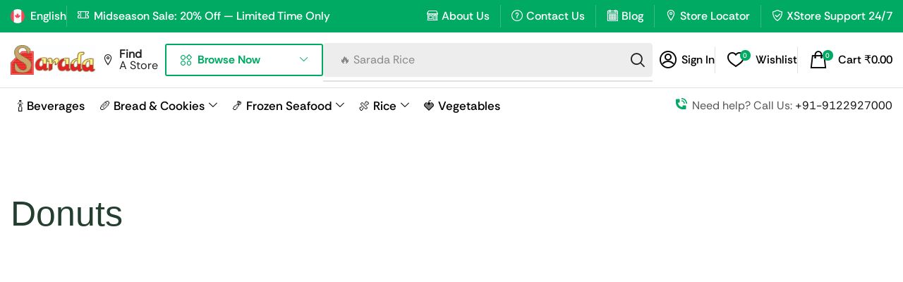

--- FILE ---
content_type: text/html; charset=UTF-8
request_url: https://saradafoods.in/index.php/product-category/bread-bakery/donuts/
body_size: 104982
content:
<!DOCTYPE html>
<html lang="en-US" xmlns="http://www.w3.org/1999/xhtml" prefix="og: http://ogp.me/ns# fb: http://www.facebook.com/2008/fbml" >
<head>
	<meta charset="UTF-8" />
	<meta name="viewport" content="width=device-width, initial-scale=1.0, maximum-scale=1.0, user-scalable=0"/>
	<title>Donuts &#8211; Sarada Foods</title>
<meta name='robots' content='max-image-preview:large' />
<script>window._wca = window._wca || [];</script>
<link rel='dns-prefetch' href='//stats.wp.com' />
<link rel="alternate" type="application/rss+xml" title="Sarada Foods &raquo; Feed" href="https://saradafoods.in/index.php/feed/" />
<link rel="alternate" type="application/rss+xml" title="Sarada Foods &raquo; Comments Feed" href="https://saradafoods.in/index.php/comments/feed/" />
<link rel="alternate" type="application/rss+xml" title="Sarada Foods &raquo; Donuts Category Feed" href="https://saradafoods.in/index.php/product-category/bread-bakery/donuts/feed/" />
<script type="text/javascript">
/* <![CDATA[ */
window._wpemojiSettings = {"baseUrl":"https:\/\/s.w.org\/images\/core\/emoji\/15.0.3\/72x72\/","ext":".png","svgUrl":"https:\/\/s.w.org\/images\/core\/emoji\/15.0.3\/svg\/","svgExt":".svg","source":{"concatemoji":"https:\/\/saradafoods.in\/wp-includes\/js\/wp-emoji-release.min.js?ver=6.5.7"}};
/*! This file is auto-generated */
!function(i,n){var o,s,e;function c(e){try{var t={supportTests:e,timestamp:(new Date).valueOf()};sessionStorage.setItem(o,JSON.stringify(t))}catch(e){}}function p(e,t,n){e.clearRect(0,0,e.canvas.width,e.canvas.height),e.fillText(t,0,0);var t=new Uint32Array(e.getImageData(0,0,e.canvas.width,e.canvas.height).data),r=(e.clearRect(0,0,e.canvas.width,e.canvas.height),e.fillText(n,0,0),new Uint32Array(e.getImageData(0,0,e.canvas.width,e.canvas.height).data));return t.every(function(e,t){return e===r[t]})}function u(e,t,n){switch(t){case"flag":return n(e,"\ud83c\udff3\ufe0f\u200d\u26a7\ufe0f","\ud83c\udff3\ufe0f\u200b\u26a7\ufe0f")?!1:!n(e,"\ud83c\uddfa\ud83c\uddf3","\ud83c\uddfa\u200b\ud83c\uddf3")&&!n(e,"\ud83c\udff4\udb40\udc67\udb40\udc62\udb40\udc65\udb40\udc6e\udb40\udc67\udb40\udc7f","\ud83c\udff4\u200b\udb40\udc67\u200b\udb40\udc62\u200b\udb40\udc65\u200b\udb40\udc6e\u200b\udb40\udc67\u200b\udb40\udc7f");case"emoji":return!n(e,"\ud83d\udc26\u200d\u2b1b","\ud83d\udc26\u200b\u2b1b")}return!1}function f(e,t,n){var r="undefined"!=typeof WorkerGlobalScope&&self instanceof WorkerGlobalScope?new OffscreenCanvas(300,150):i.createElement("canvas"),a=r.getContext("2d",{willReadFrequently:!0}),o=(a.textBaseline="top",a.font="600 32px Arial",{});return e.forEach(function(e){o[e]=t(a,e,n)}),o}function t(e){var t=i.createElement("script");t.src=e,t.defer=!0,i.head.appendChild(t)}"undefined"!=typeof Promise&&(o="wpEmojiSettingsSupports",s=["flag","emoji"],n.supports={everything:!0,everythingExceptFlag:!0},e=new Promise(function(e){i.addEventListener("DOMContentLoaded",e,{once:!0})}),new Promise(function(t){var n=function(){try{var e=JSON.parse(sessionStorage.getItem(o));if("object"==typeof e&&"number"==typeof e.timestamp&&(new Date).valueOf()<e.timestamp+604800&&"object"==typeof e.supportTests)return e.supportTests}catch(e){}return null}();if(!n){if("undefined"!=typeof Worker&&"undefined"!=typeof OffscreenCanvas&&"undefined"!=typeof URL&&URL.createObjectURL&&"undefined"!=typeof Blob)try{var e="postMessage("+f.toString()+"("+[JSON.stringify(s),u.toString(),p.toString()].join(",")+"));",r=new Blob([e],{type:"text/javascript"}),a=new Worker(URL.createObjectURL(r),{name:"wpTestEmojiSupports"});return void(a.onmessage=function(e){c(n=e.data),a.terminate(),t(n)})}catch(e){}c(n=f(s,u,p))}t(n)}).then(function(e){for(var t in e)n.supports[t]=e[t],n.supports.everything=n.supports.everything&&n.supports[t],"flag"!==t&&(n.supports.everythingExceptFlag=n.supports.everythingExceptFlag&&n.supports[t]);n.supports.everythingExceptFlag=n.supports.everythingExceptFlag&&!n.supports.flag,n.DOMReady=!1,n.readyCallback=function(){n.DOMReady=!0}}).then(function(){return e}).then(function(){var e;n.supports.everything||(n.readyCallback(),(e=n.source||{}).concatemoji?t(e.concatemoji):e.wpemoji&&e.twemoji&&(t(e.twemoji),t(e.wpemoji)))}))}((window,document),window._wpemojiSettings);
/* ]]> */
</script>
<link rel='stylesheet' id='xstore_sales_booster_css-css' href='https://saradafoods.in/wp-content/plugins/et-core-plugin/packages/sales-booster/assets/css/style.css?ver=6.5.7' type='text/css' media='all' />
<style id='wp-emoji-styles-inline-css' type='text/css'>

	img.wp-smiley, img.emoji {
		display: inline !important;
		border: none !important;
		box-shadow: none !important;
		height: 1em !important;
		width: 1em !important;
		margin: 0 0.07em !important;
		vertical-align: -0.1em !important;
		background: none !important;
		padding: 0 !important;
	}
</style>
<link rel='stylesheet' id='mediaelement-css' href='https://saradafoods.in/wp-includes/js/mediaelement/mediaelementplayer-legacy.min.css?ver=4.2.17' type='text/css' media='all' />
<link rel='stylesheet' id='wp-mediaelement-css' href='https://saradafoods.in/wp-includes/js/mediaelement/wp-mediaelement.min.css?ver=6.5.7' type='text/css' media='all' />
<style id='jetpack-sharing-buttons-style-inline-css' type='text/css'>
.jetpack-sharing-buttons__services-list{display:flex;flex-direction:row;flex-wrap:wrap;gap:0;list-style-type:none;margin:5px;padding:0}.jetpack-sharing-buttons__services-list.has-small-icon-size{font-size:12px}.jetpack-sharing-buttons__services-list.has-normal-icon-size{font-size:16px}.jetpack-sharing-buttons__services-list.has-large-icon-size{font-size:24px}.jetpack-sharing-buttons__services-list.has-huge-icon-size{font-size:36px}@media print{.jetpack-sharing-buttons__services-list{display:none!important}}.editor-styles-wrapper .wp-block-jetpack-sharing-buttons{gap:0;padding-inline-start:0}ul.jetpack-sharing-buttons__services-list.has-background{padding:1.25em 2.375em}
</style>
<style id='classic-theme-styles-inline-css' type='text/css'>
/*! This file is auto-generated */
.wp-block-button__link{color:#fff;background-color:#32373c;border-radius:9999px;box-shadow:none;text-decoration:none;padding:calc(.667em + 2px) calc(1.333em + 2px);font-size:1.125em}.wp-block-file__button{background:#32373c;color:#fff;text-decoration:none}
</style>
<style id='global-styles-inline-css' type='text/css'>
body{--wp--preset--color--black: #000000;--wp--preset--color--cyan-bluish-gray: #abb8c3;--wp--preset--color--white: #ffffff;--wp--preset--color--pale-pink: #f78da7;--wp--preset--color--vivid-red: #cf2e2e;--wp--preset--color--luminous-vivid-orange: #ff6900;--wp--preset--color--luminous-vivid-amber: #fcb900;--wp--preset--color--light-green-cyan: #7bdcb5;--wp--preset--color--vivid-green-cyan: #00d084;--wp--preset--color--pale-cyan-blue: #8ed1fc;--wp--preset--color--vivid-cyan-blue: #0693e3;--wp--preset--color--vivid-purple: #9b51e0;--wp--preset--gradient--vivid-cyan-blue-to-vivid-purple: linear-gradient(135deg,rgba(6,147,227,1) 0%,rgb(155,81,224) 100%);--wp--preset--gradient--light-green-cyan-to-vivid-green-cyan: linear-gradient(135deg,rgb(122,220,180) 0%,rgb(0,208,130) 100%);--wp--preset--gradient--luminous-vivid-amber-to-luminous-vivid-orange: linear-gradient(135deg,rgba(252,185,0,1) 0%,rgba(255,105,0,1) 100%);--wp--preset--gradient--luminous-vivid-orange-to-vivid-red: linear-gradient(135deg,rgba(255,105,0,1) 0%,rgb(207,46,46) 100%);--wp--preset--gradient--very-light-gray-to-cyan-bluish-gray: linear-gradient(135deg,rgb(238,238,238) 0%,rgb(169,184,195) 100%);--wp--preset--gradient--cool-to-warm-spectrum: linear-gradient(135deg,rgb(74,234,220) 0%,rgb(151,120,209) 20%,rgb(207,42,186) 40%,rgb(238,44,130) 60%,rgb(251,105,98) 80%,rgb(254,248,76) 100%);--wp--preset--gradient--blush-light-purple: linear-gradient(135deg,rgb(255,206,236) 0%,rgb(152,150,240) 100%);--wp--preset--gradient--blush-bordeaux: linear-gradient(135deg,rgb(254,205,165) 0%,rgb(254,45,45) 50%,rgb(107,0,62) 100%);--wp--preset--gradient--luminous-dusk: linear-gradient(135deg,rgb(255,203,112) 0%,rgb(199,81,192) 50%,rgb(65,88,208) 100%);--wp--preset--gradient--pale-ocean: linear-gradient(135deg,rgb(255,245,203) 0%,rgb(182,227,212) 50%,rgb(51,167,181) 100%);--wp--preset--gradient--electric-grass: linear-gradient(135deg,rgb(202,248,128) 0%,rgb(113,206,126) 100%);--wp--preset--gradient--midnight: linear-gradient(135deg,rgb(2,3,129) 0%,rgb(40,116,252) 100%);--wp--preset--font-size--small: 13px;--wp--preset--font-size--medium: 20px;--wp--preset--font-size--large: 36px;--wp--preset--font-size--x-large: 42px;--wp--preset--spacing--20: 0.44rem;--wp--preset--spacing--30: 0.67rem;--wp--preset--spacing--40: 1rem;--wp--preset--spacing--50: 1.5rem;--wp--preset--spacing--60: 2.25rem;--wp--preset--spacing--70: 3.38rem;--wp--preset--spacing--80: 5.06rem;--wp--preset--shadow--natural: 6px 6px 9px rgba(0, 0, 0, 0.2);--wp--preset--shadow--deep: 12px 12px 50px rgba(0, 0, 0, 0.4);--wp--preset--shadow--sharp: 6px 6px 0px rgba(0, 0, 0, 0.2);--wp--preset--shadow--outlined: 6px 6px 0px -3px rgba(255, 255, 255, 1), 6px 6px rgba(0, 0, 0, 1);--wp--preset--shadow--crisp: 6px 6px 0px rgba(0, 0, 0, 1);}:where(.is-layout-flex){gap: 0.5em;}:where(.is-layout-grid){gap: 0.5em;}body .is-layout-flex{display: flex;}body .is-layout-flex{flex-wrap: wrap;align-items: center;}body .is-layout-flex > *{margin: 0;}body .is-layout-grid{display: grid;}body .is-layout-grid > *{margin: 0;}:where(.wp-block-columns.is-layout-flex){gap: 2em;}:where(.wp-block-columns.is-layout-grid){gap: 2em;}:where(.wp-block-post-template.is-layout-flex){gap: 1.25em;}:where(.wp-block-post-template.is-layout-grid){gap: 1.25em;}.has-black-color{color: var(--wp--preset--color--black) !important;}.has-cyan-bluish-gray-color{color: var(--wp--preset--color--cyan-bluish-gray) !important;}.has-white-color{color: var(--wp--preset--color--white) !important;}.has-pale-pink-color{color: var(--wp--preset--color--pale-pink) !important;}.has-vivid-red-color{color: var(--wp--preset--color--vivid-red) !important;}.has-luminous-vivid-orange-color{color: var(--wp--preset--color--luminous-vivid-orange) !important;}.has-luminous-vivid-amber-color{color: var(--wp--preset--color--luminous-vivid-amber) !important;}.has-light-green-cyan-color{color: var(--wp--preset--color--light-green-cyan) !important;}.has-vivid-green-cyan-color{color: var(--wp--preset--color--vivid-green-cyan) !important;}.has-pale-cyan-blue-color{color: var(--wp--preset--color--pale-cyan-blue) !important;}.has-vivid-cyan-blue-color{color: var(--wp--preset--color--vivid-cyan-blue) !important;}.has-vivid-purple-color{color: var(--wp--preset--color--vivid-purple) !important;}.has-black-background-color{background-color: var(--wp--preset--color--black) !important;}.has-cyan-bluish-gray-background-color{background-color: var(--wp--preset--color--cyan-bluish-gray) !important;}.has-white-background-color{background-color: var(--wp--preset--color--white) !important;}.has-pale-pink-background-color{background-color: var(--wp--preset--color--pale-pink) !important;}.has-vivid-red-background-color{background-color: var(--wp--preset--color--vivid-red) !important;}.has-luminous-vivid-orange-background-color{background-color: var(--wp--preset--color--luminous-vivid-orange) !important;}.has-luminous-vivid-amber-background-color{background-color: var(--wp--preset--color--luminous-vivid-amber) !important;}.has-light-green-cyan-background-color{background-color: var(--wp--preset--color--light-green-cyan) !important;}.has-vivid-green-cyan-background-color{background-color: var(--wp--preset--color--vivid-green-cyan) !important;}.has-pale-cyan-blue-background-color{background-color: var(--wp--preset--color--pale-cyan-blue) !important;}.has-vivid-cyan-blue-background-color{background-color: var(--wp--preset--color--vivid-cyan-blue) !important;}.has-vivid-purple-background-color{background-color: var(--wp--preset--color--vivid-purple) !important;}.has-black-border-color{border-color: var(--wp--preset--color--black) !important;}.has-cyan-bluish-gray-border-color{border-color: var(--wp--preset--color--cyan-bluish-gray) !important;}.has-white-border-color{border-color: var(--wp--preset--color--white) !important;}.has-pale-pink-border-color{border-color: var(--wp--preset--color--pale-pink) !important;}.has-vivid-red-border-color{border-color: var(--wp--preset--color--vivid-red) !important;}.has-luminous-vivid-orange-border-color{border-color: var(--wp--preset--color--luminous-vivid-orange) !important;}.has-luminous-vivid-amber-border-color{border-color: var(--wp--preset--color--luminous-vivid-amber) !important;}.has-light-green-cyan-border-color{border-color: var(--wp--preset--color--light-green-cyan) !important;}.has-vivid-green-cyan-border-color{border-color: var(--wp--preset--color--vivid-green-cyan) !important;}.has-pale-cyan-blue-border-color{border-color: var(--wp--preset--color--pale-cyan-blue) !important;}.has-vivid-cyan-blue-border-color{border-color: var(--wp--preset--color--vivid-cyan-blue) !important;}.has-vivid-purple-border-color{border-color: var(--wp--preset--color--vivid-purple) !important;}.has-vivid-cyan-blue-to-vivid-purple-gradient-background{background: var(--wp--preset--gradient--vivid-cyan-blue-to-vivid-purple) !important;}.has-light-green-cyan-to-vivid-green-cyan-gradient-background{background: var(--wp--preset--gradient--light-green-cyan-to-vivid-green-cyan) !important;}.has-luminous-vivid-amber-to-luminous-vivid-orange-gradient-background{background: var(--wp--preset--gradient--luminous-vivid-amber-to-luminous-vivid-orange) !important;}.has-luminous-vivid-orange-to-vivid-red-gradient-background{background: var(--wp--preset--gradient--luminous-vivid-orange-to-vivid-red) !important;}.has-very-light-gray-to-cyan-bluish-gray-gradient-background{background: var(--wp--preset--gradient--very-light-gray-to-cyan-bluish-gray) !important;}.has-cool-to-warm-spectrum-gradient-background{background: var(--wp--preset--gradient--cool-to-warm-spectrum) !important;}.has-blush-light-purple-gradient-background{background: var(--wp--preset--gradient--blush-light-purple) !important;}.has-blush-bordeaux-gradient-background{background: var(--wp--preset--gradient--blush-bordeaux) !important;}.has-luminous-dusk-gradient-background{background: var(--wp--preset--gradient--luminous-dusk) !important;}.has-pale-ocean-gradient-background{background: var(--wp--preset--gradient--pale-ocean) !important;}.has-electric-grass-gradient-background{background: var(--wp--preset--gradient--electric-grass) !important;}.has-midnight-gradient-background{background: var(--wp--preset--gradient--midnight) !important;}.has-small-font-size{font-size: var(--wp--preset--font-size--small) !important;}.has-medium-font-size{font-size: var(--wp--preset--font-size--medium) !important;}.has-large-font-size{font-size: var(--wp--preset--font-size--large) !important;}.has-x-large-font-size{font-size: var(--wp--preset--font-size--x-large) !important;}
.wp-block-navigation a:where(:not(.wp-element-button)){color: inherit;}
:where(.wp-block-post-template.is-layout-flex){gap: 1.25em;}:where(.wp-block-post-template.is-layout-grid){gap: 1.25em;}
:where(.wp-block-columns.is-layout-flex){gap: 2em;}:where(.wp-block-columns.is-layout-grid){gap: 2em;}
.wp-block-pullquote{font-size: 1.5em;line-height: 1.6;}
</style>
<link rel='stylesheet' id='contact-form-7-css' href='https://saradafoods.in/wp-content/plugins/contact-form-7/includes/css/styles.css?ver=5.9.5' type='text/css' media='all' />
<style id='woocommerce-inline-inline-css' type='text/css'>
.woocommerce form .form-row .required { visibility: visible; }
</style>
<link rel='stylesheet' id='elementor-frontend-css' href='https://saradafoods.in/wp-content/plugins/elementor/assets/css/frontend-lite.min.css?ver=3.21.7' type='text/css' media='all' />
<link rel='stylesheet' id='swiper-css' href='https://saradafoods.in/wp-content/plugins/elementor/assets/lib/swiper/v8/css/swiper.min.css?ver=8.4.5' type='text/css' media='all' />
<link rel='stylesheet' id='elementor-post-7-css' href='https://saradafoods.in/wp-content/uploads/elementor/css/post-7.css?ver=1716548200' type='text/css' media='all' />
<link rel='stylesheet' id='etheme-parent-style-css' href='https://saradafoods.in/wp-content/themes/xstore/xstore.min.css?ver=1.0' type='text/css' media='all' />
<link rel='stylesheet' id='etheme-cart-widget-css' href='https://saradafoods.in/wp-content/themes/xstore/css/modules/woocommerce/cart-widget.min.css?ver=1.0' type='text/css' media='all' />
<link rel='stylesheet' id='elementor-nav-menu-css' href='https://saradafoods.in/wp-content/plugins/pro-elements/assets/css/widget-nav-menu.min.css?ver=6.5.7' type='text/css' media='all' />
<link rel='stylesheet' id='etheme-elementor-menu-css' href='https://saradafoods.in/wp-content/themes/xstore/css/modules/builders/elementor/etheme-menu.min.css?ver=1.0' type='text/css' media='all' />
<link rel='stylesheet' id='etheme-elementor-icon-list-css' href='https://saradafoods.in/wp-content/themes/xstore/css/modules/builders/elementor/etheme-icon-list.min.css?ver=1.0' type='text/css' media='all' />
<link rel='stylesheet' id='etheme-mega-menu-css' href='https://saradafoods.in/wp-content/themes/xstore/css/modules/mega-menu.min.css?ver=1.0' type='text/css' media='all' />
<link rel='stylesheet' id='etheme-elementor-search-css' href='https://saradafoods.in/wp-content/themes/xstore/css/modules/builders/elementor/etheme-search.min.css?ver=1.0' type='text/css' media='all' />
<link rel='stylesheet' id='etheme-elementor-off-canvas-css' href='https://saradafoods.in/wp-content/themes/xstore/css/modules/builders/elementor/etheme-off-canvas.min.css?ver=1.0' type='text/css' media='all' />
<link rel='stylesheet' id='elementor-pro-css' href='https://saradafoods.in/wp-content/plugins/pro-elements/assets/css/frontend-lite.min.css?ver=3.21.3' type='text/css' media='all' />
<link rel='stylesheet' id='elementor-global-css' href='https://saradafoods.in/wp-content/uploads/elementor/css/global.css?ver=1716548202' type='text/css' media='all' />
<link rel='stylesheet' id='elementor-post-2818-css' href='https://saradafoods.in/wp-content/uploads/elementor/css/post-2818.css?ver=1716554863' type='text/css' media='all' />
<link rel='stylesheet' id='elementor-post-2815-css' href='https://saradafoods.in/wp-content/uploads/elementor/css/post-2815.css?ver=1716549239' type='text/css' media='all' />
<link rel='stylesheet' id='elementor-post-2821-css' href='https://saradafoods.in/wp-content/uploads/elementor/css/post-2821.css?ver=1716548378' type='text/css' media='all' />
<link rel='stylesheet' id='etheme-elementor-style-css' href='https://saradafoods.in/wp-content/themes/xstore/css/elementor.min.css?ver=1.0' type='text/css' media='all' />
<link rel='stylesheet' id='etheme-sidebar-css' href='https://saradafoods.in/wp-content/themes/xstore/css/modules/layout/sidebar.min.css?ver=1.0' type='text/css' media='all' />
<link rel='stylesheet' id='etheme-sidebar-off-canvas-css' href='https://saradafoods.in/wp-content/themes/xstore/css/modules/layout/sidebar-off-canvas.min.css?ver=1.0' type='text/css' media='all' />
<link rel='stylesheet' id='etheme-breadcrumbs-css' href='https://saradafoods.in/wp-content/themes/xstore/css/modules/breadcrumbs.min.css?ver=1.0' type='text/css' media='all' />
<link rel='stylesheet' id='etheme-back-top-css' href='https://saradafoods.in/wp-content/themes/xstore/css/modules/back-top.min.css?ver=1.0' type='text/css' media='all' />
<link rel='stylesheet' id='etheme-mobile-panel-css' href='https://saradafoods.in/wp-content/themes/xstore/css/modules/layout/mobile-panel.min.css?ver=1.0' type='text/css' media='all' />
<link rel='stylesheet' id='etheme-pagination-css' href='https://saradafoods.in/wp-content/themes/xstore/css/modules/pagination.min.css?ver=1.0' type='text/css' media='all' />
<link rel='stylesheet' id='etheme-woocommerce-css' href='https://saradafoods.in/wp-content/themes/xstore/css/modules/woocommerce/global.min.css?ver=1.0' type='text/css' media='all' />
<link rel='stylesheet' id='etheme-woocommerce-archive-css' href='https://saradafoods.in/wp-content/themes/xstore/css/modules/woocommerce/archive.min.css?ver=1.0' type='text/css' media='all' />
<link rel='stylesheet' id='etheme-swatches-style-css' href='https://saradafoods.in/wp-content/themes/xstore/css/swatches.min.css?ver=1.0' type='text/css' media='all' />
<link rel='stylesheet' id='etheme-no-products-found-css' href='https://saradafoods.in/wp-content/themes/xstore/css/modules/woocommerce/no-products-found.min.css?ver=1.0' type='text/css' media='all' />
<link rel='stylesheet' id='etheme-contact-forms-css' href='https://saradafoods.in/wp-content/themes/xstore/css/modules/contact-forms.min.css?ver=1.0' type='text/css' media='all' />
<style id='xstore-icons-font-inline-css' type='text/css'>
@font-face {
				  font-family: 'xstore-icons';
				  src:
				    url('https://saradafoods.in/wp-content/themes/xstore/fonts/xstore-icons-bold.ttf') format('truetype'),
				    url('https://saradafoods.in/wp-content/themes/xstore/fonts/xstore-icons-bold.woff2') format('woff2'),
				    url('https://saradafoods.in/wp-content/themes/xstore/fonts/xstore-icons-bold.woff') format('woff'),
				    url('https://saradafoods.in/wp-content/themes/xstore/fonts/xstore-icons-bold.svg#xstore-icons') format('svg');
				  font-weight: normal;
				  font-style: normal;
				  font-display: swap;
				}
</style>
<link rel='stylesheet' id='xstore-kirki-styles-css' href='https://saradafoods.in/wp-content/uploads/xstore/kirki-styles.css?ver=1716547717446' type='text/css' media='all' />
<link rel='stylesheet' id='child-style-css' href='https://saradafoods.in/wp-content/themes/xstore-child/style.css?ver=1.0' type='text/css' media='all' />
<link rel='stylesheet' id='google-fonts-1-css' href='https://fonts.googleapis.com/css?family=Roboto%3A100%2C100italic%2C200%2C200italic%2C300%2C300italic%2C400%2C400italic%2C500%2C500italic%2C600%2C600italic%2C700%2C700italic%2C800%2C800italic%2C900%2C900italic%7CRoboto+Slab%3A100%2C100italic%2C200%2C200italic%2C300%2C300italic%2C400%2C400italic%2C500%2C500italic%2C600%2C600italic%2C700%2C700italic%2C800%2C800italic%2C900%2C900italic&#038;display=swap&#038;ver=6.5.7' type='text/css' media='all' />
<link rel="preconnect" href="https://fonts.gstatic.com/" crossorigin><script type="text/javascript" src="https://saradafoods.in/wp-includes/js/underscore.min.js?ver=1.13.4" id="underscore-js"></script>
<script type="text/javascript" src="https://saradafoods.in/wp-includes/js/jquery/jquery.min.js?ver=3.7.1" id="jquery-core-js"></script>
<script type="text/javascript" src="https://saradafoods.in/wp-includes/js/jquery/jquery-migrate.min.js?ver=3.4.1" id="jquery-migrate-js"></script>
<script type="text/javascript" id="wp-util-js-extra">
/* <![CDATA[ */
var _wpUtilSettings = {"ajax":{"url":"\/wp-admin\/admin-ajax.php"}};
/* ]]> */
</script>
<script type="text/javascript" src="https://saradafoods.in/wp-includes/js/wp-util.min.js?ver=6.5.7" id="wp-util-js"></script>
<script type="text/javascript" src="https://saradafoods.in/wp-content/plugins/et-core-plugin/packages/sales-booster/assets/js/script.min.js?ver=6.5.7" id="xstore_sales_booster_frontend_js-js"></script>
<script type="text/javascript" src="https://saradafoods.in/wp-content/plugins/woocommerce/assets/js/jquery-blockui/jquery.blockUI.min.js?ver=2.7.0-wc.8.9.4" id="jquery-blockui-js" defer="defer" data-wp-strategy="defer"></script>
<script type="text/javascript" id="wc-add-to-cart-js-extra">
/* <![CDATA[ */
var wc_add_to_cart_params = {"ajax_url":"\/wp-admin\/admin-ajax.php","wc_ajax_url":"\/?wc-ajax=%%endpoint%%","i18n_view_cart":"View cart","cart_url":"https:\/\/saradafoods.in\/index.php\/cart\/","is_cart":"","cart_redirect_after_add":"no"};
/* ]]> */
</script>
<script type="text/javascript" src="https://saradafoods.in/wp-content/plugins/woocommerce/assets/js/frontend/add-to-cart.min.js?ver=8.9.4" id="wc-add-to-cart-js" defer="defer" data-wp-strategy="defer"></script>
<script type="text/javascript" src="https://saradafoods.in/wp-content/plugins/woocommerce/assets/js/js-cookie/js.cookie.min.js?ver=2.1.4-wc.8.9.4" id="js-cookie-js" data-wp-strategy="defer"></script>
<script type="text/javascript" id="woocommerce-js-extra">
/* <![CDATA[ */
var woocommerce_params = {"ajax_url":"\/wp-admin\/admin-ajax.php","wc_ajax_url":"\/?wc-ajax=%%endpoint%%"};
/* ]]> */
</script>
<script type="text/javascript" src="https://saradafoods.in/wp-content/plugins/woocommerce/assets/js/frontend/woocommerce.min.js?ver=8.9.4" id="woocommerce-js" defer="defer" data-wp-strategy="defer"></script>
<script type="text/javascript" src="https://stats.wp.com/s-202604.js" id="woocommerce-analytics-js" defer="defer" data-wp-strategy="defer"></script>
<script type="text/javascript" id="etheme-js-extra">
/* <![CDATA[ */
var etConfig = {"noresults":"No results were found!","ajaxSearchResultsArrow":"<svg version=\"1.1\" width=\"1em\" height=\"1em\" class=\"arrow\" xmlns=\"http:\/\/www.w3.org\/2000\/svg\" xmlns:xlink=\"http:\/\/www.w3.org\/1999\/xlink\" x=\"0px\" y=\"0px\" viewBox=\"0 0 100 100\" style=\"enable-background:new 0 0 100 100;\" xml:space=\"preserve\"><path d=\"M99.1186676,94.8567734L10.286458,6.0255365h53.5340881c1.6616173,0,3.0132561-1.3516402,3.0132561-3.0127683\r\n\tS65.4821625,0,63.8205452,0H3.0137398c-1.6611279,0-3.012768,1.3516402-3.012768,3.0127683v60.8068047\r\n\tc0,1.6616135,1.3516402,3.0132523,3.012768,3.0132523s3.012768-1.3516388,3.012768-3.0132523V10.2854862L94.8577423,99.117691\r\n\tC95.4281311,99.6871109,96.1841202,100,96.9886856,100c0.8036041,0,1.5595856-0.3128891,2.129982-0.882309\r\n\tC100.2924805,97.9419327,100.2924805,96.0305862,99.1186676,94.8567734z\"><\/path><\/svg>","successfullyAdded":"Product added.","successfullyCopied":"Copied to clipboard","saleStarts":"Sale starts in:","saleFinished":"This sale already finished","confirmQuestion":"Are you sure?","viewCart":"View cart","cartPageUrl":"https:\/\/saradafoods.in\/index.php\/cart\/","checkCart":"Please check your <a href='https:\/\/saradafoods.in\/index.php\/cart\/'>cart.<\/a>","contBtn":"Continue shopping","checkBtn":"Checkout","ajaxProductAddedNotify":{"type":"mini_cart","linked_products_type":"upsell"},"variationGallery":"","quickView":{"type":"off_canvas","position":"right","layout":"default","variationGallery":"","css":{"quick-view":"        <link rel=\"stylesheet\" href=\"https:\/\/saradafoods.in\/wp-content\/themes\/xstore\/css\/modules\/woocommerce\/quick-view.min.css?ver=1.0\" type=\"text\/css\" media=\"all\" \/> \t\t","off-canvas":"        <link rel=\"stylesheet\" href=\"https:\/\/saradafoods.in\/wp-content\/themes\/xstore\/css\/modules\/layout\/off-canvas.min.css?ver=1.0\" type=\"text\/css\" media=\"all\" \/> \t\t","skeleton":"        <link rel=\"stylesheet\" href=\"https:\/\/saradafoods.in\/wp-content\/themes\/xstore\/css\/modules\/skeleton.min.css?ver=1.0\" type=\"text\/css\" media=\"all\" \/> \t\t","single-product":"        <link rel=\"stylesheet\" href=\"https:\/\/saradafoods.in\/wp-content\/themes\/xstore\/css\/modules\/woocommerce\/single-product\/single-product.min.css?ver=1.0\" type=\"text\/css\" media=\"all\" \/> \t\t","single-product-elements":"        <link rel=\"stylesheet\" href=\"https:\/\/saradafoods.in\/wp-content\/themes\/xstore\/css\/modules\/woocommerce\/single-product\/single-product-elements.min.css?ver=1.0\" type=\"text\/css\" media=\"all\" \/> \t\t","single-post-meta":"        <link rel=\"stylesheet\" href=\"https:\/\/saradafoods.in\/wp-content\/themes\/xstore\/css\/modules\/blog\/single-post\/meta.min.css?ver=1.0\" type=\"text\/css\" media=\"all\" \/> \t\t"}},"speedOptimization":{"imageLoadingOffset":"200px"},"popupAddedToCart":[],"builders":{"is_wpbakery":false},"Product":"Products","Pages":"Pages","Post":"Posts","Portfolio":"Portfolio","Product_found":"{{count}} Products found","Pages_found":"{{count}} Pages found","Post_found":"{{count}} Posts found","Portfolio_found":"{{count}} Portfolio found","show_more":"Show {{count}} more","show_all":"View all results","items_found":"{{count}} items found","item_found":"{{count}} item found","single_product_builder":"","fancy_select_categories":"","is_search_history":"0","search_history_length":"7","search_type":"input","search_ajax_history_time":"5","noSuggestionNoticeWithMatches":"No results were found!<p>No items matched your search {{search_value}}.<\/p>","ajaxurl":"https:\/\/saradafoods.in\/wp-admin\/admin-ajax.php","woocommerceSettings":{"is_woocommerce":true,"is_swatches":true,"ajax_filters":true,"ajax_pagination":"","is_single_product_builder":false,"mini_cart_content_quantity_input":false,"widget_show_more_text":"more","widget_show_less_text":"Show less","sidebar_off_canvas_icon":"<svg version=\"1.1\" width=\"1em\" height=\"1em\" id=\"Layer_1\" xmlns=\"http:\/\/www.w3.org\/2000\/svg\" xmlns:xlink=\"http:\/\/www.w3.org\/1999\/xlink\" x=\"0px\" y=\"0px\" viewBox=\"0 0 100 100\" style=\"enable-background:new 0 0 100 100;\" xml:space=\"preserve\"><path d=\"M94.8,0H5.6C4,0,2.6,0.9,1.9,2.3C1.1,3.7,1.3,5.4,2.2,6.7l32.7,46c0,0,0,0,0,0c1.2,1.6,1.8,3.5,1.8,5.5v37.5c0,1.1,0.4,2.2,1.2,3c0.8,0.8,1.8,1.2,3,1.2c0.6,0,1.1-0.1,1.6-0.3l18.4-7c1.6-0.5,2.7-2.1,2.7-3.9V58.3c0-2,0.6-3.9,1.8-5.5c0,0,0,0,0,0l32.7-46c0.9-1.3,1.1-3,0.3-4.4C97.8,0.9,96.3,0,94.8,0z M61.4,49.7c-1.8,2.5-2.8,5.5-2.8,8.5v29.8l-16.8,6.4V58.3c0-3.1-1-6.1-2.8-8.5L7.3,5.1h85.8L61.4,49.7z\"><\/path><\/svg>","ajax_add_to_cart_archives":true,"cart_url":"https:\/\/saradafoods.in\/index.php\/cart\/","cart_redirect_after_add":false,"home_url":"https:\/\/saradafoods.in\/","shop_url":"https:\/\/saradafoods.in\/index.php\/shop\/","ajax_pagination_mobile":"","no_more_products":"No more products available...","load_more_products":"Load More Products","sidebar_widgets_dropdown_limit":3,"sidebar_widgets_dropdown_less_link":false,"wishlist_for_variations":"","cart_progress_currency_pos":"left","cart_progress_thousand_sep":",","cart_progress_decimal_sep":".","cart_progress_num_decimals":"2","is_smart_addtocart":true,"primary_attribute":"et_none"},"notices":{"ajax-filters":"Ajax error: cannot get filters result","post-product":"Ajax error: cannot get post\/product result","products":"Ajax error: cannot get products result","posts":"Ajax error: cannot get posts result","element":"Ajax error: cannot get element result","portfolio":"Ajax error: problem with ajax et_portfolio_ajax action","portfolio-pagination":"Ajax error: problem with ajax et_portfolio_ajax_pagination action","menu":"Ajax error: problem with ajax menu_posts action","noMatchFound":"No matches found","variationGalleryNotAvailable":"Variation Gallery not available on variation id","localStorageFull":"Seems like your localStorage is full"},"layoutSettings":{"layout":"","is_rtl":false,"is_mobile":false,"mobHeaderStart":1200,"menu_storage_key":"etheme_a4c69330b671f56ef6091934a292fd3b","ajax_dropdowns_from_storage":1},"sidebar":{"closed_pc_by_default":""},"et_global":{"classes":{"skeleton":"skeleton-body","mfp":"et-mfp-opened"},"is_customize_preview":false,"mobHeaderStart":1200},"etCookies":{"cache_time":3}};
/* ]]> */
</script>
<script type="text/javascript" src="https://saradafoods.in/wp-content/themes/xstore/js/etheme-scripts.min.js?ver=1.0" id="etheme-js"></script>
<script type="text/javascript" id="et-woo-swatches-js-extra">
/* <![CDATA[ */
var sten_wc_params = {"ajax_url":"https:\/\/saradafoods.in\/wp-admin\/admin-ajax.php","is_customize_preview":"","is_singular_product":"","show_selected_title":"both","show_select_type":"","show_select_type_price":"1","add_to_cart_btn_text":"Add to cart","read_more_btn_text":"Read More","read_more_about_btn_text":"about","read_more_for_btn_text":"for","select_options_btn_text":"Select options","i18n_no_matching_variations_text":"Sorry, no products matched your selection. Please choose a different combination."};
/* ]]> */
</script>
<script type="text/javascript" src="https://saradafoods.in/wp-content/plugins/et-core-plugin/packages/st-woo-swatches/public/js/frontend.min.js?ver=1.0" id="et-woo-swatches-js"></script>
<script type="text/javascript" id="xstore-wishlist-js-extra">
/* <![CDATA[ */
var xstore_wishlist_params = {"ajaxurl":"https:\/\/saradafoods.in\/wp-admin\/admin-ajax.php","confirmQuestion":"Are you sure?","no_active_checkbox":"Please, choose any product by clicking checkbox","no_products_available":"Sorry, there are no products available for this action","is_loggedin":"","wishlist_id":"xstore_wishlist_ids_0","wishlist_page_url":"https:\/\/saradafoods.in\/index.php\/my-account\/?et-wishlist-page","animated_hearts":"1","ajax_fragments":"1","is_multilingual":"","view_wishlist":"View wishlist","days_cache":"7","notify_type":"alert_advanced"};
/* ]]> */
</script>
<script type="text/javascript" src="https://saradafoods.in/wp-content/plugins/et-core-plugin/packages/xstore-wishlist/assets/js/script.min.js?ver=1.0" id="xstore-wishlist-js"></script>
<link rel="https://api.w.org/" href="https://saradafoods.in/index.php/wp-json/" /><link rel="alternate" type="application/json" href="https://saradafoods.in/index.php/wp-json/wp/v2/product_cat/46" /><link rel="EditURI" type="application/rsd+xml" title="RSD" href="https://saradafoods.in/xmlrpc.php?rsd" />
<meta name="generator" content="WordPress 6.5.7" />
<meta name="generator" content="WooCommerce 8.9.4" />
	<style>img#wpstats{display:none}</style>
				<script>
			( function() {
				window.onpageshow = function( event ) {
					// Defined window.wpforms means that a form exists on a page.
					// If so and back/forward button has been clicked,
					// force reload a page to prevent the submit button state stuck.
					if ( typeof window.wpforms !== 'undefined' && event.persisted ) {
						window.location.reload();
					}
				};
			}() );
		</script>
					<link rel="prefetch" as="font" href="https://saradafoods.in/wp-content/themes/xstore/fonts/xstore-icons-bold.woff?v=9.3.10" type="font/woff">
					<link rel="prefetch" as="font" href="https://saradafoods.in/wp-content/themes/xstore/fonts/xstore-icons-bold.woff2?v=9.3.10" type="font/woff2">
			<noscript><style>.woocommerce-product-gallery{ opacity: 1 !important; }</style></noscript>
	<meta name="generator" content="Elementor 3.21.7; features: e_optimized_assets_loading, e_optimized_css_loading, e_font_icon_svg, additional_custom_breakpoints, e_lazyload; settings: css_print_method-external, google_font-enabled, font_display-swap">
			<style>
				.e-con.e-parent:nth-of-type(n+4):not(.e-lazyloaded):not(.e-no-lazyload),
				.e-con.e-parent:nth-of-type(n+4):not(.e-lazyloaded):not(.e-no-lazyload) * {
					background-image: none !important;
				}
				@media screen and (max-height: 1024px) {
					.e-con.e-parent:nth-of-type(n+3):not(.e-lazyloaded):not(.e-no-lazyload),
					.e-con.e-parent:nth-of-type(n+3):not(.e-lazyloaded):not(.e-no-lazyload) * {
						background-image: none !important;
					}
				}
				@media screen and (max-height: 640px) {
					.e-con.e-parent:nth-of-type(n+2):not(.e-lazyloaded):not(.e-no-lazyload),
					.e-con.e-parent:nth-of-type(n+2):not(.e-lazyloaded):not(.e-no-lazyload) * {
						background-image: none !important;
					}
				}
			</style>
			<style id="kirki-inline-styles"></style><style type="text/css" class="et_custom-css">@font-face{font-family:"RethinkSans-Regular";src:url(https://saradafoods.in/wp-content/uploads/custom-fonts/2024/05/RethinkSans-Regular.ttf) format("truetype");font-display:swap}@font-face{font-family:"Gabarito-Bold";src:url(https://saradafoods.in/wp-content/uploads/custom-fonts/2024/05/Gabarito-Bold.ttf) format("truetype");font-display:swap}@font-face{font-family:"RethinkSans-Medium";src:url(https://saradafoods.in/wp-content/uploads/custom-fonts/2024/05/RethinkSans-Medium.ttf) format("truetype");font-display:swap}@font-face{font-family:"Gabarito-SemiBold";src:url(https://saradafoods.in/wp-content/uploads/custom-fonts/2024/05/Gabarito-SemiBold.ttf) format("truetype");font-display:swap}@font-face{font-family:"Gabarito-Regular";src:url(https://saradafoods.in/wp-content/uploads/custom-fonts/2024/05/Gabarito-Regular.ttf) format("truetype");font-display:swap}@font-face{font-family:"RethinkSans-Bold";src:url(https://saradafoods.in/wp-content/uploads/custom-fonts/2024/05/RethinkSans-Bold.ttf) format("truetype");font-display:swap}@font-face{font-family:"Vegan Style Personal Use";src:url(https://saradafoods.in/wp-content/uploads/custom-fonts/2024/05/Vegan-Style-Personal-Use.ttf) format("truetype");font-display:swap}.onsale{width:autoem;height:2em;line-height:1.2}.btn-checkout:hover,.btn-view-wishlist:hover{opacity:1 !important}.header-top,.header-main .et_b-icon+span,span+.et-element-label,.header-main .et-element-label+span{font-family:"RethinkSans-Medium",Sans-serif}.header-top .et_b_header-button:after{display:none}.header-top .etheme-icon-list-item:hover,.header-top .et_b_header-newsletter:hover,.header-top .et_b_header-button:hover,.header-top .item-link:hover{text-decoration:underline}.et_b_header-menu .secondary-menu-wrapper .secondary-title{font-size:16px}.sidebar .et-about-author-content{text-align:center;background-color:#F3F7F2;border-radius:4px;padding:15px 30px 5px}.sidebar .mc4wp-form-fields input[type=submit]{border-radius:4px;border:none;font-family:"RethinkSans-Bold",Sans-serif;text-transform:capitalize;font-size:17px;width:100%;padding:15px}.sidebar .mc4wp-form input[type=email]{height:48px;border-radius:4px;margin-bottom:10px}.single-post .share-post{margin-bottom:0}.content-product .product-image-wrapper{border:1px solid var(--et_border-color);border-radius:4px}body{--et_on-sale-radius:50px}.woocommerce-cart .etheme-sales-booster-sticky-panel,.woocommerce-checkout .etheme-sales-booster-sticky-panel,.woocommerce.archive .etheme-sales-booster-sticky-panel{display:none}.swiper-custom-right:not(.et-swiper-elementor-nav),.swiper-custom-left:not(.et-swiper-elementor-nav){background:transparent !important}@media only screen and (max-width:1740px){.swiper-custom-left,.middle-inside .swiper-entry .swiper-button-prev,.middle-inside.swiper-entry .swiper-button-prev{left:-15px}.swiper-custom-right,.middle-inside .swiper-entry .swiper-button-next,.middle-inside.swiper-entry .swiper-button-next{right:-15px}.middle-inbox .swiper-entry .swiper-button-prev,.middle-inbox.swiper-entry .swiper-button-prev{left:8px}.middle-inbox .swiper-entry .swiper-button-next,.middle-inbox.swiper-entry .swiper-button-next{right:8px}.swiper-entry:hover .swiper-custom-left,.middle-inside .swiper-entry:hover .swiper-button-prev,.middle-inside.swiper-entry:hover .swiper-button-prev{left:-5px}.swiper-entry:hover .swiper-custom-right,.middle-inside .swiper-entry:hover .swiper-button-next,.middle-inside.swiper-entry:hover .swiper-button-next{right:-5px}.middle-inbox .swiper-entry:hover .swiper-button-prev,.middle-inbox.swiper-entry:hover .swiper-button-prev{left:5px}.middle-inbox .swiper-entry:hover .swiper-button-next,.middle-inbox.swiper-entry:hover .swiper-button-next{right:5px}}.header-main-menu.et_element-top-level .menu{margin-right:-15px;margin-left:-15px}@media only screen and (max-width:1200px){.header-wrapper,.site-header-vertical{display:none}}@media only screen and (min-width:1201px){.mobile-header-wrapper{display:none}}.swiper-container{width:auto}.etheme-elementor-slider:not(.swiper-container-initialized,.swiper-initialized) .swiper-slide{max-width:calc(100% / var(--slides-per-view,4))}.etheme-elementor-slider[data-animation]:not(.swiper-container-initialized,.swiper-initialized,[data-animation=slide],[data-animation=coverflow]) .swiper-slide{max-width:100%}body:not([data-elementor-device-mode]) .etheme-elementor-off-canvas__container{transition:none;opacity:0;visibility:hidden;position:fixed}</style><style id="wpforms-css-vars-root">
				:root {
					--wpforms-field-border-radius: 3px;
--wpforms-field-border-style: solid;
--wpforms-field-border-size: 1px;
--wpforms-field-background-color: #ffffff;
--wpforms-field-border-color: rgba( 0, 0, 0, 0.25 );
--wpforms-field-border-color-spare: rgba( 0, 0, 0, 0.25 );
--wpforms-field-text-color: rgba( 0, 0, 0, 0.7 );
--wpforms-field-menu-color: #ffffff;
--wpforms-label-color: rgba( 0, 0, 0, 0.85 );
--wpforms-label-sublabel-color: rgba( 0, 0, 0, 0.55 );
--wpforms-label-error-color: #d63637;
--wpforms-button-border-radius: 3px;
--wpforms-button-border-style: none;
--wpforms-button-border-size: 1px;
--wpforms-button-background-color: #066aab;
--wpforms-button-border-color: #066aab;
--wpforms-button-text-color: #ffffff;
--wpforms-page-break-color: #066aab;
--wpforms-background-image: none;
--wpforms-background-position: center center;
--wpforms-background-repeat: no-repeat;
--wpforms-background-size: cover;
--wpforms-background-width: 100px;
--wpforms-background-height: 100px;
--wpforms-background-color: rgba( 0, 0, 0, 0 );
--wpforms-background-url: none;
--wpforms-container-padding: 0px;
--wpforms-container-border-style: none;
--wpforms-container-border-width: 1px;
--wpforms-container-border-color: #000000;
--wpforms-container-border-radius: 3px;
--wpforms-field-size-input-height: 43px;
--wpforms-field-size-input-spacing: 15px;
--wpforms-field-size-font-size: 16px;
--wpforms-field-size-line-height: 19px;
--wpforms-field-size-padding-h: 14px;
--wpforms-field-size-checkbox-size: 16px;
--wpforms-field-size-sublabel-spacing: 5px;
--wpforms-field-size-icon-size: 1;
--wpforms-label-size-font-size: 16px;
--wpforms-label-size-line-height: 19px;
--wpforms-label-size-sublabel-font-size: 14px;
--wpforms-label-size-sublabel-line-height: 17px;
--wpforms-button-size-font-size: 17px;
--wpforms-button-size-height: 41px;
--wpforms-button-size-padding-h: 15px;
--wpforms-button-size-margin-top: 10px;
--wpforms-container-shadow-size-box-shadow: none;

				}
			</style></head>
<body class="archive tax-product_cat term-donuts term-46 wp-custom-logo theme-xstore woocommerce woocommerce-page woocommerce-no-js et_cart-type-1 breadcrumbs-type-left2  et-preloader-off et-catalog-off et-enable-swatch elementor-default elementor-template-full-width elementor-kit-7 elementor-page-2821" data-mode="light">

	<div class="template-container">
	
		<div class="template-content">
	<div class="page-wrapper">
			<div data-elementor-type="header" data-elementor-id="2818" class="elementor elementor-2818 elementor-location-header" data-elementor-post-type="elementor_library">
			<div class="elementor-element elementor-element-12d577dc elementor-hidden-mobile e-flex e-con-boxed e-con e-parent" data-id="12d577dc" data-element_type="container" data-settings="{&quot;background_background&quot;:&quot;classic&quot;}">
					<div class="e-con-inner">
				<div class="elementor-element elementor-element-6e4819b9 etheme-elementor-menu etheme-elementor-widget-loaded elementor-widget elementor-widget-theme-etheme_nav_menu" data-id="6e4819b9" data-element_type="widget" data-widget_type="theme-etheme_nav_menu.default">
				<div class="elementor-widget-container">
			        <nav class="etheme-elementor-nav-menu--main">

        <ul id="menu-1-6e4819b9" class="etheme-elementor-nav-menu dropdowns-right horizontal"><li id="menu-item-2796" class="menu-item menu-item-type-custom menu-item-object-custom menu-item-has-children menu-parent-item menu-item-2796 item-level-0 item-design-dropdown columns-2"><a href="#" class="item-link type-img position-left-center etheme-elementor-nav-menu-item etheme-elementor-nav-menu-item-parent"><span class="elementor-item">English<img width="20" height="20" src="https://saradafoods.in/wp-content/uploads/2024/02/Image-1.png" class="attachment-thumb size-thumb" alt="" decoding="async" /></span></a>
<div class="nav-sublist-dropdown"><div class="container">

<ul>
	<li id="menu-item-2797" class="menu-item menu-item-type-custom menu-item-object-custom menu-item-2797 item-level-1"><a href="#" class="item-link type-img position- etheme-elementor-nav-menu-item"><span class="elementor-item">Just for demo</span></a></li>
</ul>

</div></div><!-- .nav-sublist-dropdown -->
</li>
</ul>
        </nav>
        		</div>
				</div>
				<div class="elementor-element elementor-element-94fcbbb elementor-widget__width-auto elementor-hidden-tablet elementor-hidden-mobile etheme-elementor-widget-loaded elementor-widget elementor-widget-etheme_icon_list" data-id="94fcbbb" data-element_type="widget" data-widget_type="etheme_icon_list.default">
				<div class="elementor-widget-container">
			            <div class="etheme-icon-list">
                                        <div class="etheme-icon-list-item elementor-repeater-item-4694147">
                                                                
                                    <span class="etheme-icon-list-item-icon">
                                        <span class="etheme-icon-list-item-icon-inner">
                                        			<i aria-hidden="true" class="et-icon et-coupon"></i>                                        </span>
                                    </span>
                                    
                                                            
                            <span class="etheme-icon-list-item-text">
                                Midseason Sale: 20% Off — Limited Time Only                            </span>
                                                    </div>
                                </div>
        
        		</div>
				</div>
				<div class="elementor-element elementor-element-3d737b1d etheme-elementor-widget-loaded elementor-widget elementor-widget-etheme_icon_list" data-id="3d737b1d" data-element_type="widget" data-settings="{&quot;show_divider&quot;:&quot;yes&quot;}" data-widget_type="etheme_icon_list.default">
				<div class="elementor-widget-container">
			            <div class="etheme-icon-list etheme-icon-list-inline">
                                        <div class="etheme-icon-list-item elementor-repeater-item-011457d has-divider">
                                                                
                                    <span class="etheme-icon-list-item-icon">
                                        <span class="etheme-icon-list-item-icon-inner">
                                        			<i aria-hidden="true" class="et-icon et-shop"></i>                                        </span>
                                    </span>
                                    
                                                            
                            <a class="etheme-icon-list-item-text" href="https://xstore.8theme.com/elementor3/grocery-mega-market/about-us/">
                                About Us                            </a>
                                                    </div>
                                            <div class="etheme-icon-list-item elementor-repeater-item-f83cf5c has-divider">
                                                                
                                    <span class="etheme-icon-list-item-icon">
                                        <span class="etheme-icon-list-item-icon-inner">
                                        			<i aria-hidden="true" class="et-icon et-conversation"></i>                                        </span>
                                    </span>
                                    
                                                            
                            <a class="etheme-icon-list-item-text" href="https://xstore.8theme.com/elementor3/grocery-mega-market/contact-us/">
                                Contact Us                            </a>
                                                    </div>
                                            <div class="etheme-icon-list-item elementor-repeater-item-831d6be has-divider">
                                                                
                                    <span class="etheme-icon-list-item-icon">
                                        <span class="etheme-icon-list-item-icon-inner">
                                        			<i aria-hidden="true" class="et-icon et-calendar"></i>                                        </span>
                                    </span>
                                    
                                                            
                            <a class="etheme-icon-list-item-text" href="https://xstore.8theme.com/elementor3/grocery-mega-market/news">
                                Blog                            </a>
                                                    </div>
                                            <div class="etheme-icon-list-item elementor-repeater-item-673702f has-divider">
                                                                
                                    <span class="etheme-icon-list-item-icon">
                                        <span class="etheme-icon-list-item-icon-inner">
                                        			<i aria-hidden="true" class="et-icon et-location"></i>                                        </span>
                                    </span>
                                    
                                                            
                            <a class="etheme-icon-list-item-text" href="#">
                                Store Locator                            </a>
                                                    </div>
                                            <div class="etheme-icon-list-item elementor-repeater-item-2f6d6ed">
                                                                
                                    <span class="etheme-icon-list-item-icon">
                                        <span class="etheme-icon-list-item-icon-inner">
                                        			<i aria-hidden="true" class="et-icon et-protect"></i>                                        </span>
                                    </span>
                                    
                                                            
                            <a class="etheme-icon-list-item-text" href="https://www.8theme.com/forums/xstore-wordpress-support-forum/">
                                XStore Support 24/7                            </a>
                                                    </div>
                                </div>
        
        		</div>
				</div>
					</div>
				</div>
		<div class="etheme-elementor-header-sticky elementor-element elementor-element-9225fe4 etheme-elementor-header-sticky e-flex e-con-boxed e-con e-parent" data-id="9225fe4" data-element_type="container" data-settings="{&quot;background_background&quot;:&quot;classic&quot;,&quot;etheme_header_sticky&quot;:&quot;sticky&quot;,&quot;etheme_header_sticky_type&quot;:&quot;custom&quot;,&quot;etheme_header_sticky_offset&quot;:{&quot;unit&quot;:&quot;px&quot;,&quot;size&quot;:&quot;&quot;,&quot;sizes&quot;:[]},&quot;etheme_header_sticky_offset_tablet&quot;:{&quot;unit&quot;:&quot;px&quot;,&quot;size&quot;:&quot;&quot;,&quot;sizes&quot;:[]},&quot;etheme_header_sticky_offset_mobile&quot;:{&quot;unit&quot;:&quot;px&quot;,&quot;size&quot;:&quot;&quot;,&quot;sizes&quot;:[]},&quot;etheme_header_sticky_on&quot;:[&quot;desktop&quot;,&quot;tablet&quot;,&quot;mobile&quot;]}">
					<div class="e-con-inner">
				<div class="elementor-element elementor-element-3bc98fd3 etheme-elementor-widget-loaded elementor-widget elementor-widget-theme-etheme_site-logo elementor-widget-image" data-id="3bc98fd3" data-element_type="widget" data-widget_type="theme-etheme_site-logo.default">
				<div class="elementor-widget-container">
			<style>/*! elementor - v3.21.0 - 22-05-2024 */
.elementor-widget-image{text-align:center}.elementor-widget-image a{display:inline-block}.elementor-widget-image a img[src$=".svg"]{width:48px}.elementor-widget-image img{vertical-align:middle;display:inline-block}</style>						<a href="https://saradafoods.in">
			<img fetchpriority="high" width="2560" height="909" src="https://saradafoods.in/wp-content/uploads/2024/05/Sarada-Logo-scaled.jpg" class="attachment-full size-full wp-image-2827" alt="Sarada" srcset="https://saradafoods.in/wp-content/uploads/2024/05/Sarada-Logo-scaled.jpg 2560w, https://saradafoods.in/wp-content/uploads/2024/05/Sarada-Logo-300x107.jpg 300w, https://saradafoods.in/wp-content/uploads/2024/05/Sarada-Logo-1024x364.jpg 1024w, https://saradafoods.in/wp-content/uploads/2024/05/Sarada-Logo-768x273.jpg 768w, https://saradafoods.in/wp-content/uploads/2024/05/Sarada-Logo-1536x546.jpg 1536w, https://saradafoods.in/wp-content/uploads/2024/05/Sarada-Logo-2048x728.jpg 2048w, https://saradafoods.in/wp-content/uploads/2024/05/Sarada-Logo-1320x469.jpg 1320w, https://saradafoods.in/wp-content/uploads/2024/05/Sarada-Logo-600x213.jpg 600w, https://saradafoods.in/wp-content/uploads/2024/05/Sarada-Logo-1x1.jpg 1w, https://saradafoods.in/wp-content/uploads/2024/05/Sarada-Logo-10x4.jpg 10w" sizes="(max-width: 2560px) 100vw, 2560px" />				</a>
									</div>
				</div>
				<div class="elementor-element elementor-element-15b70f3f elementor-hidden-tablet elementor-hidden-mobile etheme-elementor-menu etheme-elementor-widget-loaded elementor-widget elementor-widget-theme-etheme_mega_menu" data-id="15b70f3f" data-element_type="widget" data-widget_type="theme-etheme_mega_menu.default">
				<div class="elementor-widget-container">
			        <nav class="etheme-elementor-nav-menu--main">

                    <ul class="etheme-elementor-nav-menu horizontal dropdowns-right" id="15b70f3f">
                            <li class="elementor-repeater-item-7be913b item-design-mega-menu add-overlay-body-on-hover">

                                <a class="etheme-elementor-nav-menu-item etheme-elementor-nav-menu-item-parent" href="https://xstore.8theme.com/elementor3/grocery-mega-market/contact-us/">
        <span class="elementor-item">
                
                    <span class="etheme-elementor-nav-menu-item-element etheme-elementor-nav-menu-item-icon">
                                        <i aria-hidden="true" class="et-icon et-location"></i>                            </span>

                <span class=""><strong>Find</strong><br/>A Store</span>                </span>
        </a>
        
                        
                            <div class="nav-sublist-dropdown etheme-elementor-nav-menu--dropdown etheme-elementor-nav-menu--dropdown-mega">
                                <div class="container">
                                    		<div data-elementor-type="wp-post" data-elementor-id="2399" class="elementor elementor-2399" data-elementor-post-type="etheme_mega_menus">
				<div class="elementor-element elementor-element-ab0a819 e-con-full e-flex e-con e-parent" data-id="ab0a819" data-element_type="container" data-settings="{&quot;background_background&quot;:&quot;classic&quot;}">
				<div class="elementor-element elementor-element-586b9da elementor-widget__width-auto etheme-elementor-widget-loaded elementor-widget elementor-widget-theme-etheme_site-logo elementor-widget-image" data-id="586b9da" data-element_type="widget" data-widget_type="theme-etheme_site-logo.default">
				<div class="elementor-widget-container">
									<a href="https://saradafoods.in">
			<img fetchpriority="high" width="2560" height="909" src="https://saradafoods.in/wp-content/uploads/2024/05/Sarada-Logo-scaled.jpg" class="attachment-full size-full wp-image-2827" alt="Sarada" srcset="https://saradafoods.in/wp-content/uploads/2024/05/Sarada-Logo-scaled.jpg 2560w, https://saradafoods.in/wp-content/uploads/2024/05/Sarada-Logo-300x107.jpg 300w, https://saradafoods.in/wp-content/uploads/2024/05/Sarada-Logo-1024x364.jpg 1024w, https://saradafoods.in/wp-content/uploads/2024/05/Sarada-Logo-768x273.jpg 768w, https://saradafoods.in/wp-content/uploads/2024/05/Sarada-Logo-1536x546.jpg 1536w, https://saradafoods.in/wp-content/uploads/2024/05/Sarada-Logo-2048x728.jpg 2048w, https://saradafoods.in/wp-content/uploads/2024/05/Sarada-Logo-1320x469.jpg 1320w, https://saradafoods.in/wp-content/uploads/2024/05/Sarada-Logo-600x213.jpg 600w, https://saradafoods.in/wp-content/uploads/2024/05/Sarada-Logo-1x1.jpg 1w, https://saradafoods.in/wp-content/uploads/2024/05/Sarada-Logo-10x4.jpg 10w" sizes="(max-width: 2560px) 100vw, 2560px" />				</a>
									</div>
				</div>
				<div class="elementor-element elementor-element-de01542 elementor-widget__width-auto elementor-widget elementor-widget-heading" data-id="de01542" data-element_type="widget" data-widget_type="heading.default">
				<div class="elementor-widget-container">
			<style>/*! elementor - v3.21.0 - 22-05-2024 */
.elementor-heading-title{padding:0;margin:0;line-height:1}.elementor-widget-heading .elementor-heading-title[class*=elementor-size-]>a{color:inherit;font-size:inherit;line-height:inherit}.elementor-widget-heading .elementor-heading-title.elementor-size-small{font-size:15px}.elementor-widget-heading .elementor-heading-title.elementor-size-medium{font-size:19px}.elementor-widget-heading .elementor-heading-title.elementor-size-large{font-size:29px}.elementor-widget-heading .elementor-heading-title.elementor-size-xl{font-size:39px}.elementor-widget-heading .elementor-heading-title.elementor-size-xxl{font-size:59px}</style><h2 class="elementor-heading-title elementor-size-default">Grocery Mega Market</h2>		</div>
				</div>
				<div class="elementor-element elementor-element-db30f92 elementor-widget__width-inherit elementor-widget elementor-widget-heading" data-id="db30f92" data-element_type="widget" data-widget_type="heading.default">
				<div class="elementor-widget-container">
			<h2 class="elementor-heading-title elementor-size-default">Birmingham Addresses:</h2>		</div>
				</div>
				<div class="elementor-element elementor-element-3d6191d elementor-widget__width-inherit etheme-elementor-widget-loaded elementor-widget elementor-widget-etheme_icon_list" data-id="3d6191d" data-element_type="widget" data-widget_type="etheme_icon_list.default">
				<div class="elementor-widget-container">
			            <div class="etheme-icon-list">
                                        <div class="etheme-icon-list-item elementor-repeater-item-57d2b56">
                                                                
                                    <span class="etheme-icon-list-item-icon">
                                        <span class="etheme-icon-list-item-icon-inner">
                                        			<i aria-hidden="true" class="et-icon et-location"></i>                                        </span>
                                    </span>
                                    
                                                            
                            <span class="etheme-icon-list-item-text">
                                92 Wild Horse St.Qualicum Beach, BC V9K                            </span>
                                                    </div>
                                            <div class="etheme-icon-list-item elementor-repeater-item-e0ddf35">
                                                                
                                    <span class="etheme-icon-list-item-icon">
                                        <span class="etheme-icon-list-item-icon-inner">
                                        			<i aria-hidden="true" class="et-icon et-phone-call"></i>                                        </span>
                                    </span>
                                    
                                                            
                            <a class="etheme-icon-list-item-text" href="tel:%20(316)%20555-0116">
                                (316) 555-0116, (704) 555-0127                            </a>
                                                    </div>
                                            <div class="etheme-icon-list-item elementor-repeater-item-5d2284e">
                                                                
                                    <span class="etheme-icon-list-item-icon">
                                        <span class="etheme-icon-list-item-icon-inner">
                                        			<i aria-hidden="true" class="et-icon et-clock"></i>                                        </span>
                                    </span>
                                    
                                                            
                            <span class="etheme-icon-list-item-text">
                                MON - SUN: <strong>8am - 3pm</strong>                            </span>
                                                    </div>
                                </div>
        
        		</div>
				</div>
				<div class="elementor-element elementor-element-0bdc6b6 elementor-widget elementor-widget-text_button" data-id="0bdc6b6" data-element_type="widget" data-widget_type="text_button.default">
				<div class="elementor-widget-container">
			<div class="etheme-button-wrapper"><a href="#" class="fill-none etheme-text-button elementor-button" role="button">
        <span class="elementor-button-content-wrapper">
            			<span class="elementor-button-text">Contact Us</span>
        </span></a></div>		</div>
				</div>
				<div class="elementor-element elementor-element-f45538f elementor-widget-divider--view-line_icon elementor-widget__width-inherit elementor-view-default elementor-widget-divider--element-align-center elementor-widget elementor-widget-divider" data-id="f45538f" data-element_type="widget" data-widget_type="divider.default">
				<div class="elementor-widget-container">
			<style>/*! elementor - v3.21.0 - 22-05-2024 */
.elementor-widget-divider{--divider-border-style:none;--divider-border-width:1px;--divider-color:#0c0d0e;--divider-icon-size:20px;--divider-element-spacing:10px;--divider-pattern-height:24px;--divider-pattern-size:20px;--divider-pattern-url:none;--divider-pattern-repeat:repeat-x}.elementor-widget-divider .elementor-divider{display:flex}.elementor-widget-divider .elementor-divider__text{font-size:15px;line-height:1;max-width:95%}.elementor-widget-divider .elementor-divider__element{margin:0 var(--divider-element-spacing);flex-shrink:0}.elementor-widget-divider .elementor-icon{font-size:var(--divider-icon-size)}.elementor-widget-divider .elementor-divider-separator{display:flex;margin:0;direction:ltr}.elementor-widget-divider--view-line_icon .elementor-divider-separator,.elementor-widget-divider--view-line_text .elementor-divider-separator{align-items:center}.elementor-widget-divider--view-line_icon .elementor-divider-separator:after,.elementor-widget-divider--view-line_icon .elementor-divider-separator:before,.elementor-widget-divider--view-line_text .elementor-divider-separator:after,.elementor-widget-divider--view-line_text .elementor-divider-separator:before{display:block;content:"";border-block-end:0;flex-grow:1;border-block-start:var(--divider-border-width) var(--divider-border-style) var(--divider-color)}.elementor-widget-divider--element-align-left .elementor-divider .elementor-divider-separator>.elementor-divider__svg:first-of-type{flex-grow:0;flex-shrink:100}.elementor-widget-divider--element-align-left .elementor-divider-separator:before{content:none}.elementor-widget-divider--element-align-left .elementor-divider__element{margin-left:0}.elementor-widget-divider--element-align-right .elementor-divider .elementor-divider-separator>.elementor-divider__svg:last-of-type{flex-grow:0;flex-shrink:100}.elementor-widget-divider--element-align-right .elementor-divider-separator:after{content:none}.elementor-widget-divider--element-align-right .elementor-divider__element{margin-right:0}.elementor-widget-divider--element-align-start .elementor-divider .elementor-divider-separator>.elementor-divider__svg:first-of-type{flex-grow:0;flex-shrink:100}.elementor-widget-divider--element-align-start .elementor-divider-separator:before{content:none}.elementor-widget-divider--element-align-start .elementor-divider__element{margin-inline-start:0}.elementor-widget-divider--element-align-end .elementor-divider .elementor-divider-separator>.elementor-divider__svg:last-of-type{flex-grow:0;flex-shrink:100}.elementor-widget-divider--element-align-end .elementor-divider-separator:after{content:none}.elementor-widget-divider--element-align-end .elementor-divider__element{margin-inline-end:0}.elementor-widget-divider:not(.elementor-widget-divider--view-line_text):not(.elementor-widget-divider--view-line_icon) .elementor-divider-separator{border-block-start:var(--divider-border-width) var(--divider-border-style) var(--divider-color)}.elementor-widget-divider--separator-type-pattern{--divider-border-style:none}.elementor-widget-divider--separator-type-pattern.elementor-widget-divider--view-line .elementor-divider-separator,.elementor-widget-divider--separator-type-pattern:not(.elementor-widget-divider--view-line) .elementor-divider-separator:after,.elementor-widget-divider--separator-type-pattern:not(.elementor-widget-divider--view-line) .elementor-divider-separator:before,.elementor-widget-divider--separator-type-pattern:not([class*=elementor-widget-divider--view]) .elementor-divider-separator{width:100%;min-height:var(--divider-pattern-height);-webkit-mask-size:var(--divider-pattern-size) 100%;mask-size:var(--divider-pattern-size) 100%;-webkit-mask-repeat:var(--divider-pattern-repeat);mask-repeat:var(--divider-pattern-repeat);background-color:var(--divider-color);-webkit-mask-image:var(--divider-pattern-url);mask-image:var(--divider-pattern-url)}.elementor-widget-divider--no-spacing{--divider-pattern-size:auto}.elementor-widget-divider--bg-round{--divider-pattern-repeat:round}.rtl .elementor-widget-divider .elementor-divider__text{direction:rtl}.e-con-inner>.elementor-widget-divider,.e-con>.elementor-widget-divider{width:var(--container-widget-width,100%);--flex-grow:var(--container-widget-flex-grow)}</style>		<div class="elementor-divider">
			<span class="elementor-divider-separator">
							<div class="elementor-icon elementor-divider__element">
					<i aria-hidden="true" class="et-icon et-transfer"></i></div>
						</span>
		</div>
				</div>
				</div>
				<div class="elementor-element elementor-element-8d95772 elementor-widget__width-auto etheme-elementor-widget-loaded elementor-widget elementor-widget-theme-etheme_site-logo elementor-widget-image" data-id="8d95772" data-element_type="widget" data-widget_type="theme-etheme_site-logo.default">
				<div class="elementor-widget-container">
									<a href="https://saradafoods.in">
			<img fetchpriority="high" width="2560" height="909" src="https://saradafoods.in/wp-content/uploads/2024/05/Sarada-Logo-scaled.jpg" class="attachment-full size-full wp-image-2827" alt="Sarada" srcset="https://saradafoods.in/wp-content/uploads/2024/05/Sarada-Logo-scaled.jpg 2560w, https://saradafoods.in/wp-content/uploads/2024/05/Sarada-Logo-300x107.jpg 300w, https://saradafoods.in/wp-content/uploads/2024/05/Sarada-Logo-1024x364.jpg 1024w, https://saradafoods.in/wp-content/uploads/2024/05/Sarada-Logo-768x273.jpg 768w, https://saradafoods.in/wp-content/uploads/2024/05/Sarada-Logo-1536x546.jpg 1536w, https://saradafoods.in/wp-content/uploads/2024/05/Sarada-Logo-2048x728.jpg 2048w, https://saradafoods.in/wp-content/uploads/2024/05/Sarada-Logo-1320x469.jpg 1320w, https://saradafoods.in/wp-content/uploads/2024/05/Sarada-Logo-600x213.jpg 600w, https://saradafoods.in/wp-content/uploads/2024/05/Sarada-Logo-1x1.jpg 1w, https://saradafoods.in/wp-content/uploads/2024/05/Sarada-Logo-10x4.jpg 10w" sizes="(max-width: 2560px) 100vw, 2560px" />				</a>
									</div>
				</div>
				<div class="elementor-element elementor-element-9de51d1 elementor-widget__width-auto elementor-widget elementor-widget-heading" data-id="9de51d1" data-element_type="widget" data-widget_type="heading.default">
				<div class="elementor-widget-container">
			<h2 class="elementor-heading-title elementor-size-default">Grocery Mega Market</h2>		</div>
				</div>
				<div class="elementor-element elementor-element-798afd9 elementor-widget__width-inherit elementor-widget elementor-widget-heading" data-id="798afd9" data-element_type="widget" data-widget_type="heading.default">
				<div class="elementor-widget-container">
			<h2 class="elementor-heading-title elementor-size-default">London Addresses:</h2>		</div>
				</div>
				<div class="elementor-element elementor-element-93d283a elementor-widget__width-inherit etheme-elementor-widget-loaded elementor-widget elementor-widget-etheme_icon_list" data-id="93d283a" data-element_type="widget" data-widget_type="etheme_icon_list.default">
				<div class="elementor-widget-container">
			            <div class="etheme-icon-list">
                                        <div class="etheme-icon-list-item elementor-repeater-item-57d2b56">
                                                                
                                    <span class="etheme-icon-list-item-icon">
                                        <span class="etheme-icon-list-item-icon-inner">
                                        			<i aria-hidden="true" class="et-icon et-location"></i>                                        </span>
                                    </span>
                                    
                                                            
                            <span class="etheme-icon-list-item-text">
                                655 North Street London EC37 0UP                            </span>
                                                    </div>
                                            <div class="etheme-icon-list-item elementor-repeater-item-e0ddf35">
                                                                
                                    <span class="etheme-icon-list-item-icon">
                                        <span class="etheme-icon-list-item-icon-inner">
                                        			<i aria-hidden="true" class="et-icon et-phone-call"></i>                                        </span>
                                    </span>
                                    
                                                            
                            <a class="etheme-icon-list-item-text" href="tel:%20(480)%20555-0103">
                                (480) 555-0103, (406) 555-0120                            </a>
                                                    </div>
                                            <div class="etheme-icon-list-item elementor-repeater-item-5d2284e">
                                                                
                                    <span class="etheme-icon-list-item-icon">
                                        <span class="etheme-icon-list-item-icon-inner">
                                        			<i aria-hidden="true" class="et-icon et-clock"></i>                                        </span>
                                    </span>
                                    
                                                            
                            <span class="etheme-icon-list-item-text">
                                MON - SUN: <strong>9am - 6pm</strong>                            </span>
                                                    </div>
                                </div>
        
        		</div>
				</div>
				<div class="elementor-element elementor-element-b259f50 elementor-widget elementor-widget-text_button" data-id="b259f50" data-element_type="widget" data-widget_type="text_button.default">
				<div class="elementor-widget-container">
			<div class="etheme-button-wrapper"><a href="#" class="fill-none etheme-text-button elementor-button" role="button">
        <span class="elementor-button-content-wrapper">
            			<span class="elementor-button-text">Contact Us</span>
        </span></a></div>		</div>
				</div>
				</div>
				</div>
		                                </div>
                            </div>

                        
                    </li>
                                </ul>
        
        </nav>
        		</div>
				</div>
				<div class="elementor-element elementor-element-5a454c69 elementor-widget__width-auto elementor-hidden-tablet elementor-hidden-mobile etheme-elementor-nav-menu__align-justify etheme-elementor-menu etheme-elementor-widget-loaded elementor-widget elementor-widget-theme-etheme_departments_menu" data-id="5a454c69" data-element_type="widget" data-settings="{&quot;dropdown_items_limited&quot;:&quot;yes&quot;,&quot;dropdown_items_limited_more_text&quot;:&quot;Show more &darr;&quot;,&quot;dropdown_items_limited_less_text&quot;:&quot;Show less &uarr;&quot;,&quot;dropdown_items_limited_after&quot;:7,&quot;dropdown_items_limited_less&quot;:&quot;yes&quot;}" data-widget_type="theme-etheme_departments_menu.default">
				<div class="elementor-widget-container">
			        <nav class="etheme-elementor-nav-menu--main">

                    <ul class="etheme-elementor-nav-menu horizontal dropdowns-right" id="5a454c69">
                <li class="item-design-dropdown add-overlay-body-on-hover">
                    <span class="etheme-elementor-nav-menu-item etheme-elementor-nav-menu-item-parent">
        <span class="elementor-item">
                
                    <span class="etheme-elementor-nav-menu-item-element etheme-elementor-nav-menu-item-icon">
                                        <i aria-hidden="true" class="et-icon et-dev-menu"></i>                            </span>

                <span class="">Browse Now</span>        <span class="etheme-elementor-nav-menu-item-arrow">
            <span class="etheme-elementor-nav-menu-item-icon etheme-elementor-nav-menu-item-icon-opened"></span>
            <span class="etheme-elementor-nav-menu-item-icon etheme-elementor-nav-menu-item-icon-closed"><i aria-hidden="true" class="et-icon et-down-arrow"></i></span>
        </span>
                        </span>
        </span>
                        <div class="etheme-elementor-nav-menu--dropdown nav-sublist-dropdown">
                                                                <ul class="etheme-elementor-nav-menu vertical">
                                                            <li class="elementor-repeater-item-dab4f87 item-level-0 item-design-mega-menu add-overlay-body-on-hover">

                                <span class="etheme-elementor-nav-menu-item e--pointer-overline e--pointer-overline-left e--animation-fade">
        <span class="elementor-item">
                <span class="">☀️&nbsp;&nbsp;Daily deals</span>        <span class="etheme-elementor-nav-menu-item-arrow">
            <span class="etheme-elementor-nav-menu-item-icon etheme-elementor-nav-menu-item-icon-opened"><i aria-hidden="true" class="et-icon et-left-arrow"></i></span>
            <span class="etheme-elementor-nav-menu-item-icon etheme-elementor-nav-menu-item-icon-closed"><i aria-hidden="true" class="et-icon et-right-arrow"></i></span>
        </span>
                        </span>
        </span>
        
                        
                            <div class="nav-sublist-dropdown etheme-elementor-nav-menu--dropdown etheme-elementor-nav-menu--dropdown-mega">
                                <div class="container">
                                    		<div data-elementor-type="wp-post" data-elementor-id="1708" class="elementor elementor-1708" data-elementor-post-type="etheme_mega_menus">
						<section class="elementor-section elementor-top-section elementor-element elementor-element-32eb618 elementor-section-boxed elementor-section-height-default elementor-section-height-default" data-id="32eb618" data-element_type="section" data-settings="{&quot;background_background&quot;:&quot;classic&quot;}">
						<div class="elementor-container elementor-column-gap-wider">
					<div class="elementor-column elementor-col-50 elementor-top-column elementor-element elementor-element-0e5fef1" data-id="0e5fef1" data-element_type="column">
			<div class="elementor-widget-wrap elementor-element-populated">
						<div class="elementor-element elementor-element-3c6dbdfb elementor-widget elementor-widget-et_menu_list" data-id="3c6dbdfb" data-element_type="widget" data-widget_type="et_menu_list.default">
				<div class="elementor-widget-container">
			        
        <ul class="et-menu-list  menu-list-1127 text-left">
    
            <li class="menu-item menu-item-object-page menu-item-has-children menu-parent-item menu-item-365">

    	    
                <div class="item-title-holder ">

                    <a class="menu-title et-column-title  " href="#" target="_self" > 

                    <h3>Fruits</h3>
                    </a>

                </div> 
            
        	        		<div class="menu-sublist"><ul>
            <li class="menu-item  menu-item-5860">

            
                <div class="subitem-title-holder    elementor-repeater-item-673f41b">

                    <a class="menu-title et-column-title  " href="https://saradafoods.in#" target="_self" title="Apples" > 

                    <h3>Apples</h3>
                    </a>

                </div> 
            
            </li>

        
            <li class="menu-item  menu-item-2396">

            
                <div class="subitem-title-holder    elementor-repeater-item-d14366d">

                    <a class="menu-title et-column-title  " href="https://saradafoods.in#" target="_self" title="Bananas" > 

                    <h3>Bananas</h3>
                    </a>

                </div> 
            
            </li>

        
            <li class="menu-item  menu-item-7255">

            
                <div class="subitem-title-holder    elementor-repeater-item-24b1d31">

                    <a class="menu-title et-column-title  " href="https://saradafoods.in#" target="_self" title="Berries" > 

                    <h3>Berries</h3>
                    </a>

                </div> 
            
            </li>

        
            <li class="menu-item  menu-item-9120">

            
                <div class="subitem-title-holder    elementor-repeater-item-a5199ff">

                    <a class="menu-title et-column-title  " href="https://saradafoods.in#" target="_self" title="Oranges & Easy Peelers" > 

                    <h3>Oranges &amp; Easy Peelers</h3>
                    </a>

                </div> 
            
            </li>

        
            <li class="menu-item  menu-item-2034">

            
                <div class="subitem-title-holder    elementor-repeater-item-157c308">

                    <a class="menu-title et-column-title  " href="https://saradafoods.in#" target="_self" title="Grapes" > 

                    <h3>Grapes</h3>
                    </a>

                </div> 
            
            </li>

        
            <li class="menu-item  menu-item-8520">

            
                <div class="subitem-title-holder    elementor-repeater-item-19a5520">

                    <a class="menu-title et-column-title  " href="https://saradafoods.in#" target="_self" title="Lemons & Limes" > 

                    <h3>Lemons &amp; Limes</h3>
                    </a>

                </div> 
            
            </li>

        </ul></div>
        	
            </li>

        </ul>

        		</div>
				</div>
				<div class="elementor-element elementor-element-3ed6ac2 elementor-widget elementor-widget-text_button" data-id="3ed6ac2" data-element_type="widget" data-widget_type="text_button.default">
				<div class="elementor-widget-container">
			<div class="etheme-button-wrapper"><a href="#" class="fill-underline has-fill etheme-text-button elementor-button" role="button">
        <span class="elementor-button-content-wrapper">
            				<span class="elementor-button-icon elementor-align-icon-right animation-background_ltr">
                    <i aria-hidden="true" class="et-icon et-right-arrow"></i>                </span>
						<span class="elementor-button-text">See all products</span>
        </span></a></div>		</div>
				</div>
				<div class="elementor-element elementor-element-9325dc6 elementor-hidden-mobile elementor-widget elementor-widget-spacer" data-id="9325dc6" data-element_type="widget" data-widget_type="spacer.default">
				<div class="elementor-widget-container">
			<style>/*! elementor - v3.21.0 - 22-05-2024 */
.elementor-column .elementor-spacer-inner{height:var(--spacer-size)}.e-con{--container-widget-width:100%}.e-con-inner>.elementor-widget-spacer,.e-con>.elementor-widget-spacer{width:var(--container-widget-width,var(--spacer-size));--align-self:var(--container-widget-align-self,initial);--flex-shrink:0}.e-con-inner>.elementor-widget-spacer>.elementor-widget-container,.e-con>.elementor-widget-spacer>.elementor-widget-container{height:100%;width:100%}.e-con-inner>.elementor-widget-spacer>.elementor-widget-container>.elementor-spacer,.e-con>.elementor-widget-spacer>.elementor-widget-container>.elementor-spacer{height:100%}.e-con-inner>.elementor-widget-spacer>.elementor-widget-container>.elementor-spacer>.elementor-spacer-inner,.e-con>.elementor-widget-spacer>.elementor-widget-container>.elementor-spacer>.elementor-spacer-inner{height:var(--container-widget-height,var(--spacer-size))}.e-con-inner>.elementor-widget-spacer.elementor-widget-empty,.e-con>.elementor-widget-spacer.elementor-widget-empty{position:relative;min-height:22px;min-width:22px}.e-con-inner>.elementor-widget-spacer.elementor-widget-empty .elementor-widget-empty-icon,.e-con>.elementor-widget-spacer.elementor-widget-empty .elementor-widget-empty-icon{position:absolute;top:0;bottom:0;left:0;right:0;margin:auto;padding:0;width:22px;height:22px}</style>		<div class="elementor-spacer">
			<div class="elementor-spacer-inner"></div>
		</div>
				</div>
				</div>
					</div>
		</div>
				<div class="elementor-column elementor-col-50 elementor-top-column elementor-element elementor-element-203f2a5" data-id="203f2a5" data-element_type="column">
			<div class="elementor-widget-wrap elementor-element-populated">
						<div class="elementor-element elementor-element-d1fc542 elementor-widget elementor-widget-et_menu_list" data-id="d1fc542" data-element_type="widget" data-widget_type="et_menu_list.default">
				<div class="elementor-widget-container">
			        
        <ul class="et-menu-list  menu-list-5377 text-left">
    
            <li class="menu-item menu-item-object-page menu-item-has-children menu-parent-item menu-item-977">

    	    
                <div class="item-title-holder ">

                    <a class="menu-title et-column-title  " href="#" target="_self" > 

                    <h3>Vegetables</h3>
                    </a>

                </div> 
            
        	        		<div class="menu-sublist"><ul>
            <li class="menu-item  menu-item-5360">

            
                <div class="subitem-title-holder    elementor-repeater-item-673f41b">

                    <a class="menu-title et-column-title  " href="https://saradafoods.in#" target="_self" title="Potatoes" > 

                    <h3>Potatoes</h3>
                    </a>

                </div> 
            
            </li>

        
            <li class="menu-item  menu-item-6467">

            
                <div class="subitem-title-holder    elementor-repeater-item-d637263">

                    <a class="menu-title et-column-title  " href="https://saradafoods.in#" target="_self" title="Broccoli & Cauliflower" > 

                    <h3>Broccoli &amp; Cauliflower</h3>
                    </a>

                </div> 
            
            </li>

        
            <li class="menu-item  menu-item-4079">

            
                <div class="subitem-title-holder    elementor-repeater-item-2ff67f7">

                    <a class="menu-title et-column-title  " href="https://saradafoods.in#" target="_self" title="Cabbage, Spinach & Greens" > 

                    <h3>Cabbage, Spinach &amp; Greens</h3>
                    </a>

                </div> 
            
            </li>

        
            <li class="menu-item  menu-item-7409">

            
                <div class="subitem-title-holder    elementor-repeater-item-2939ccd">

                    <a class="menu-title et-column-title  " href="https://saradafoods.in#" target="_self" title="Mushrooms" > 

                    <h3>Mushrooms</h3>
                    </a>

                </div> 
            
            </li>

        
            <li class="menu-item  menu-item-6881">

            
                <div class="subitem-title-holder    elementor-repeater-item-b24ff5b">

                    <a class="menu-title et-column-title  " href="https://saradafoods.in#" target="_self" title="Tomatoes" > 

                    <h3>Tomatoes</h3>
                    </a>

                </div> 
            
            </li>

        
            <li class="menu-item  menu-item-6810">

            
                <div class="subitem-title-holder    elementor-repeater-item-6d5495c">

                    <a class="menu-title et-column-title  " href="https://saradafoods.in#" target="_self" title="Beans, Peas & Sweetcorn" > 

                    <h3>Beans, Peas &amp; Sweetcorn</h3>
                    </a>

                </div> 
            
            </li>

        
            <li class="menu-item  menu-item-3715">

            
                <div class="subitem-title-holder    elementor-repeater-item-4b4fb08">

                    <a class="menu-title et-column-title  " href="https://saradafoods.in#" target="_self" title="Fresh Orange Juice" > 

                    <h3>Fresh Orange Juice</h3>
                    </a>

                </div> 
            
            </li>

        </ul></div>
        	
            </li>

        </ul>

        		</div>
				</div>
				<div class="elementor-element elementor-element-7b3ed17 elementor-widget elementor-widget-etheme_animated_headline" data-id="7b3ed17" data-element_type="widget" data-settings="{&quot;text_style&quot;:&quot;animate&quot;,&quot;animated_text&quot;:&quot;Orange \nPineapple&quot;,&quot;animation_type&quot;:&quot;typing&quot;}" data-widget_type="etheme_animated_headline.default">
				<div class="elementor-widget-container">
			        
        <div class="etheme-headline-wrapper">
            <h2 class="etheme-headline etheme-headline-animation-type-typing" data-style="animate">
		                                <span class="etheme-headline-text-before">
	                        Freshly Drink <br/>                        </span>
                                    <span class="etheme-headline-text-wrapper">
                
		            
                    <span class="etheme-headline-text etheme-headline-text-active">Orange</span><span class="etheme-headline-text ">Pineapple</span>                
                </span>
                                    <span class="etheme-headline-text-after">
                        Juice.                    </span>
                            </h2>
        </div>
        
				</div>
				</div>
				<div class="elementor-element elementor-element-07860dd elementor-widget elementor-widget-text_button" data-id="07860dd" data-element_type="widget" data-widget_type="text_button.default">
				<div class="elementor-widget-container">
			<div class="etheme-button-wrapper"><a href="#" class="fill-ltr has-fill etheme-text-button elementor-button" role="button">
        <span class="elementor-button-content-wrapper">
            				<span class="elementor-button-icon elementor-align-icon-right animation-background_ltr">
                    <i aria-hidden="true" class="et-icon et-right-arrow"></i>                </span>
						<span class="elementor-button-text">Shop now</span>
        </span></a></div>		</div>
				</div>
				<div class="elementor-element elementor-element-8ba5d89 elementor-hidden-mobile elementor-widget elementor-widget-spacer" data-id="8ba5d89" data-element_type="widget" data-widget_type="spacer.default">
				<div class="elementor-widget-container">
					<div class="elementor-spacer">
			<div class="elementor-spacer-inner"></div>
		</div>
				</div>
				</div>
					</div>
		</div>
					</div>
		</section>
				</div>
		                                </div>
                            </div>

                        
                    </li>
                                        <li class="elementor-repeater-item-060b8c8 item-level-0 item-design-mega-menu add-overlay-body-on-hover">

                                <span class="etheme-elementor-nav-menu-item e--pointer-overline e--pointer-overline-left e--animation-fade">
        <span class="elementor-item">
                <span class="">🔥&nbsp;&nbsp;Top Products</span>        <span class="etheme-elementor-nav-menu-item-arrow">
            <span class="etheme-elementor-nav-menu-item-icon etheme-elementor-nav-menu-item-icon-opened"><i aria-hidden="true" class="et-icon et-left-arrow"></i></span>
            <span class="etheme-elementor-nav-menu-item-icon etheme-elementor-nav-menu-item-icon-closed"><i aria-hidden="true" class="et-icon et-right-arrow"></i></span>
        </span>
                        </span>
        </span>
        
                        
                            <div class="nav-sublist-dropdown etheme-elementor-nav-menu--dropdown etheme-elementor-nav-menu--dropdown-mega">
                                <div class="container">
                                    		<div data-elementor-type="wp-post" data-elementor-id="1738" class="elementor elementor-1738" data-elementor-post-type="etheme_mega_menus">
						<section class="elementor-section elementor-top-section elementor-element elementor-element-a908fcb elementor-section-full_width elementor-section-height-default elementor-section-height-default" data-id="a908fcb" data-element_type="section" data-settings="{&quot;background_background&quot;:&quot;classic&quot;}">
						<div class="elementor-container elementor-column-gap-wider">
					<div class="elementor-column elementor-col-33 elementor-top-column elementor-element elementor-element-e3a6987" data-id="e3a6987" data-element_type="column" data-settings="{&quot;background_background&quot;:&quot;classic&quot;}">
			<div class="elementor-widget-wrap elementor-element-populated">
						<div class="elementor-element elementor-element-25d2d84 elementor-widget elementor-widget-heading" data-id="25d2d84" data-element_type="widget" data-widget_type="heading.default">
				<div class="elementor-widget-container">
			<h2 class="elementor-heading-title elementor-size-default">New Arrivals</h2>		</div>
				</div>
				<div class="elementor-element elementor-element-3ca7f84 elementor-widget-divider--view-line elementor-widget elementor-widget-divider" data-id="3ca7f84" data-element_type="widget" data-widget_type="divider.default">
				<div class="elementor-widget-container">
					<div class="elementor-divider">
			<span class="elementor-divider-separator">
						</span>
		</div>
				</div>
				</div>
				<div class="elementor-element elementor-element-051aab1 etheme-elementor-widget-loaded elementor-widget elementor-widget-etheme_icon_list" data-id="051aab1" data-element_type="widget" data-widget_type="etheme_icon_list.default">
				<div class="elementor-widget-container">
			            <div class="etheme-icon-list">
                                        <div class="etheme-icon-list-item elementor-repeater-item-ee8fdfa">
                                                        
                            <a class="etheme-icon-list-item-text" href="#">
                                Lemons & Limes                            </a>
                                                            <span class="etheme-icon-list-item-label">
                                    New                                </span>
                                                    </div>
                                            <div class="etheme-icon-list-item elementor-repeater-item-139550e">
                                                        
                            <a class="etheme-icon-list-item-text" href="#">
                                Bananas                            </a>
                                                    </div>
                                            <div class="etheme-icon-list-item elementor-repeater-item-1ad7a09">
                                                        
                            <a class="etheme-icon-list-item-text" href="#">
                                Nectarines                            </a>
                                                    </div>
                                            <div class="etheme-icon-list-item elementor-repeater-item-4262883">
                                                        
                            <a class="etheme-icon-list-item-text" href="#">
                                Plums & Apricots                            </a>
                                                    </div>
                                            <div class="etheme-icon-list-item elementor-repeater-item-7a88360">
                                                        
                            <a class="etheme-icon-list-item-text" href="#">
                                Avocados                            </a>
                                                    </div>
                                </div>
        
        		</div>
				</div>
				<div class="elementor-element elementor-element-71a6c10 elementor-widget elementor-widget-spacer" data-id="71a6c10" data-element_type="widget" data-widget_type="spacer.default">
				<div class="elementor-widget-container">
					<div class="elementor-spacer">
			<div class="elementor-spacer-inner"></div>
		</div>
				</div>
				</div>
				<div class="elementor-element elementor-element-cad2c59 elementor-widget elementor-widget-heading" data-id="cad2c59" data-element_type="widget" data-widget_type="heading.default">
				<div class="elementor-widget-container">
			<h2 class="elementor-heading-title elementor-size-default">Popular Items</h2>		</div>
				</div>
				<div class="elementor-element elementor-element-158c906 elementor-widget-divider--view-line elementor-widget elementor-widget-divider" data-id="158c906" data-element_type="widget" data-widget_type="divider.default">
				<div class="elementor-widget-container">
					<div class="elementor-divider">
			<span class="elementor-divider-separator">
						</span>
		</div>
				</div>
				</div>
				<div class="elementor-element elementor-element-0a295e9 etheme-elementor-widget-loaded elementor-widget elementor-widget-etheme_icon_list" data-id="0a295e9" data-element_type="widget" data-widget_type="etheme_icon_list.default">
				<div class="elementor-widget-container">
			            <div class="etheme-icon-list">
                                        <div class="etheme-icon-list-item elementor-repeater-item-ae795b0">
                                                        
                            <a class="etheme-icon-list-item-text" href="#">
                                Root Vegetables                            </a>
                                                    </div>
                                            <div class="etheme-icon-list-item elementor-repeater-item-ee8fdfa">
                                                        
                            <a class="etheme-icon-list-item-text" href="#">
                                Cauliflower                            </a>
                                                            <span class="etheme-icon-list-item-label">
                                    Hot                                </span>
                                                    </div>
                                            <div class="etheme-icon-list-item elementor-repeater-item-4dce6e0">
                                                        
                            <a class="etheme-icon-list-item-text" href="#">
                                Onions & Garlic                            </a>
                                                    </div>
                                            <div class="etheme-icon-list-item elementor-repeater-item-6f60ae3">
                                                        
                            <a class="etheme-icon-list-item-text" href="#">
                                Mushrooms                            </a>
                                                    </div>
                                            <div class="etheme-icon-list-item elementor-repeater-item-5d21ec2">
                                                        
                            <a class="etheme-icon-list-item-text" href="#">
                                Peas & Sweetcorn                            </a>
                                                    </div>
                                </div>
        
        		</div>
				</div>
					</div>
		</div>
				<div class="elementor-column elementor-col-66 elementor-top-column elementor-element elementor-element-c8d94e5" data-id="c8d94e5" data-element_type="column">
			<div class="elementor-widget-wrap elementor-element-populated">
						<div class="elementor-element elementor-element-6c53a4f elementor-widget elementor-widget-heading" data-id="6c53a4f" data-element_type="widget" data-widget_type="heading.default">
				<div class="elementor-widget-container">
			<h2 class="elementor-heading-title elementor-size-default">Best Seller Products</h2>		</div>
				</div>
				<div class="elementor-element elementor-element-cddae58 elementor-widget-divider--view-line elementor-widget elementor-widget-divider" data-id="cddae58" data-element_type="widget" data-widget_type="divider.default">
				<div class="elementor-widget-container">
					<div class="elementor-divider">
			<span class="elementor-divider-separator">
						</span>
		</div>
				</div>
				</div>
				<div class="elementor-element elementor-element-0c51e0a elementor-widget elementor-widget-etheme_product_list" data-id="0c51e0a" data-element_type="widget" data-settings="{&quot;show_divider&quot;:&quot;yes&quot;,&quot;query_type&quot;:&quot;all&quot;,&quot;navigation&quot;:&quot;none&quot;}" data-widget_type="etheme_product_list.default">
				<div class="elementor-widget-container">
			<div class="etheme-product-list  ">

        
        <div class="etheme-product-list-item has-divider product type-product post-448 status-publish first instock product_cat-alcohol-free-drinks product_cat-all-beverages product_cat-applesauce-fruit-cups product_cat-bacon-sausages product_cat-bakery-cookies product_cat-bananas product_cat-berries-basket product_cat-berries-cherries product_cat-beverages-2 product_cat-bread-bakery product_cat-brownies-dessert-bars product_cat-bundles-kits product_cat-cheese product_cat-chips-snacks product_cat-cinnamon-buns product_cat-dairy-eggs product_cat-dairy-eggs-2 product_cat-deli-meat-charcuterie product_cat-donuts product_cat-eggs-butter product_cat-fresh-bread-cookies product_cat-frozen-seafood product_cat-fruits-vegetables product_cat-functional-beverages product_cat-functional-goods product_cat-grains-beans product_cat-grape-plantain product_cat-high-quality-meat product_cat-ice-cream-cones product_cat-jerky-dried-meat product_cat-kombucha product_cat-meat-seafood product_cat-milk-cream product_cat-nuts-dried-fruit product_cat-oranges-citrus product_cat-organic-fruits product_cat-plant-based product_cat-plant-based-proteins product_cat-popcorn product_cat-poultry product_cat-raw-meat product_cat-salmon product_cat-soda-mixers product_cat-tarts-sweets product_cat-tropical-fruits product_cat-vegetables product_cat-veggies-fruits product_cat-water-seltzers product_cat-yogurt-cultured-dairy has-post-thumbnail shipping-taxable purchasable product-type-simple">
        
        <div class="etheme-product-list-image"><a href="https://saradafoods.in/index.php/product/organic-chestnut-mushrooms/"><img width="300" height="300" src="https://saradafoods.in/wp-content/uploads/2024/02/Image-product-1.jpg" class="attachment-woocommerce_thumbnail size-woocommerce_thumbnail" alt="" decoding="async" /></a></div><div class="etheme-product-list-content"><h2 class="woocommerce-loop-product__title etheme-product-list-title"><a href="https://saradafoods.in/index.php/product/organic-chestnut-mushrooms/">Mushrooms</a></h2><div class="star-rating-wrapper"><div class="star-rating" role="img" aria-label="Rated 5.00 out of 5"><span style="width:100%">Rated <strong class="rating">5.00</strong> out of 5</span></div></div>
	<span class="price"><span class="woocommerce-Price-amount amount"><bdi><span class="woocommerce-Price-currencySymbol">&#8377;</span>115.00</bdi></span></span>
</div>        </div>
                
        <div class="etheme-product-list-item has-divider product type-product post-790 status-publish first instock product_cat-alcohol-free-drinks product_cat-all-beverages product_cat-applesauce-fruit-cups product_cat-bacon-sausages product_cat-bakery-cookies product_cat-bananas product_cat-berries-basket product_cat-berries-cherries product_cat-beverages-2 product_cat-bread-bakery product_cat-brownies-dessert-bars product_cat-bundles-kits product_cat-cheese product_cat-chips-snacks product_cat-cinnamon-buns product_cat-dairy-eggs product_cat-dairy-eggs-2 product_cat-deli-meat-charcuterie product_cat-donuts product_cat-eggs-butter product_cat-fresh-bread-cookies product_cat-frozen-seafood product_cat-fruits-vegetables product_cat-functional-beverages product_cat-functional-goods product_cat-grains-beans product_cat-grape-plantain product_cat-high-quality-meat product_cat-ice-cream-cones product_cat-jerky-dried-meat product_cat-kombucha product_cat-meat-seafood product_cat-milk-cream product_cat-nuts-dried-fruit product_cat-oranges-citrus product_cat-organic-fruits product_cat-plant-based product_cat-plant-based-proteins product_cat-popcorn product_cat-poultry product_cat-raw-meat product_cat-salmon product_cat-soda-mixers product_cat-tarts-sweets product_cat-tropical-fruits product_cat-vegetables product_cat-veggies-fruits product_cat-water-seltzers product_cat-yogurt-cultured-dairy has-post-thumbnail shipping-taxable purchasable product-type-simple">
        
        <div class="etheme-product-list-image"><a href="https://saradafoods.in/index.php/product/raw-natural-strawberry/"><img loading="lazy" width="300" height="300" src="https://saradafoods.in/wp-content/uploads/2024/02/Image-product-2.jpg" class="attachment-woocommerce_thumbnail size-woocommerce_thumbnail" alt="" decoding="async" /></a></div><div class="etheme-product-list-content"><h2 class="woocommerce-loop-product__title etheme-product-list-title"><a href="https://saradafoods.in/index.php/product/raw-natural-strawberry/">Raw Natural</a></h2><div class="star-rating-wrapper"><div class="star-rating" role="img" aria-label="Rated 5.00 out of 5"><span style="width:100%">Rated <strong class="rating">5.00</strong> out of 5</span></div></div>
	<span class="price"><span class="woocommerce-Price-amount amount"><bdi><span class="woocommerce-Price-currencySymbol">&#8377;</span>5.49</bdi></span></span>
</div>        </div>
                
        <div class="etheme-product-list-item has-divider product type-product post-791 status-publish first instock product_cat-alcohol-free-drinks product_cat-all-beverages product_cat-applesauce-fruit-cups product_cat-bacon-sausages product_cat-bakery-cookies product_cat-bananas product_cat-berries-basket product_cat-berries-cherries product_cat-beverages-2 product_cat-bread-bakery product_cat-brownies-dessert-bars product_cat-bundles-kits product_cat-cheese product_cat-chips-snacks product_cat-cinnamon-buns product_cat-dairy-eggs product_cat-dairy-eggs-2 product_cat-deli-meat-charcuterie product_cat-donuts product_cat-eggs-butter product_cat-fresh-bread-cookies product_cat-frozen-seafood product_cat-fruits-vegetables product_cat-functional-beverages product_cat-functional-goods product_cat-grains-beans product_cat-grape-plantain product_cat-high-quality-meat product_cat-ice-cream-cones product_cat-jerky-dried-meat product_cat-kombucha product_cat-meat-seafood product_cat-milk-cream product_cat-nuts-dried-fruit product_cat-oranges-citrus product_cat-organic-fruits product_cat-plant-based product_cat-plant-based-proteins product_cat-popcorn product_cat-poultry product_cat-raw-meat product_cat-salmon product_cat-soda-mixers product_cat-tarts-sweets product_cat-tropical-fruits product_cat-vegetables product_cat-veggies-fruits product_cat-water-seltzers product_cat-yogurt-cultured-dairy has-post-thumbnail sale shipping-taxable purchasable product-type-simple">
        
        <div class="etheme-product-list-image"><a href="https://saradafoods.in/index.php/product/morrisons-organic-carrot/"><img loading="lazy" width="300" height="300" src="https://saradafoods.in/wp-content/uploads/2024/02/Image-product-13.jpg" class="attachment-woocommerce_thumbnail size-woocommerce_thumbnail" alt="" decoding="async" /></a></div><div class="etheme-product-list-content"><h2 class="woocommerce-loop-product__title etheme-product-list-title"><a href="https://saradafoods.in/index.php/product/morrisons-organic-carrot/">Organic Carrot</a></h2><div class="star-rating-wrapper"><div class="star-rating" role="img" aria-label="Rated 5.00 out of 5"><span style="width:100%">Rated <strong class="rating">5.00</strong> out of 5</span></div></div>
	<span class="price"><del aria-hidden="true"><span class="woocommerce-Price-amount amount"><bdi><span class="woocommerce-Price-currencySymbol">&#8377;</span>8.00</bdi></span></del> <span class="screen-reader-text">Original price was: &#8377;8.00.</span><ins aria-hidden="true"><span class="woocommerce-Price-amount amount"><bdi><span class="woocommerce-Price-currencySymbol">&#8377;</span>5.00</bdi></span></ins><span class="screen-reader-text">Current price is: &#8377;5.00.</span></span>
</div>        </div>
        </div> <!-- .row -->		</div>
				</div>
					</div>
		</div>
					</div>
		</section>
				</div>
		                                </div>
                            </div>

                        
                    </li>
                                        <li class="elementor-repeater-item-659fb79 item-level-0 item-design-mega-menu add-overlay-body-on-hover">

                                <span class="etheme-elementor-nav-menu-item e--pointer-overline e--pointer-overline-left e--animation-fade">
        <span class="elementor-item">
                <span class="">📦&nbsp;&nbsp;New arrivals</span>        <span class="etheme-elementor-nav-menu-item-arrow">
            <span class="etheme-elementor-nav-menu-item-icon etheme-elementor-nav-menu-item-icon-opened"><i aria-hidden="true" class="et-icon et-left-arrow"></i></span>
            <span class="etheme-elementor-nav-menu-item-icon etheme-elementor-nav-menu-item-icon-closed"><i aria-hidden="true" class="et-icon et-right-arrow"></i></span>
        </span>
                        </span>
        </span>
        
                        
                            <div class="nav-sublist-dropdown etheme-elementor-nav-menu--dropdown etheme-elementor-nav-menu--dropdown-mega">
                                <div class="container">
                                    		<div data-elementor-type="wp-post" data-elementor-id="1760" class="elementor elementor-1760" data-elementor-post-type="etheme_mega_menus">
						<section class="elementor-section elementor-top-section elementor-element elementor-element-5ed4b55 elementor-section-boxed elementor-section-height-default elementor-section-height-default" data-id="5ed4b55" data-element_type="section">
						<div class="elementor-container elementor-column-gap-default">
					<div class="elementor-column elementor-col-66 elementor-top-column elementor-element elementor-element-3969c49" data-id="3969c49" data-element_type="column">
			<div class="elementor-widget-wrap elementor-element-populated">
						<section class="elementor-section elementor-inner-section elementor-element elementor-element-ffd108c elementor-section-boxed elementor-section-height-default elementor-section-height-default" data-id="ffd108c" data-element_type="section">
						<div class="elementor-container elementor-column-gap-no">
					<div class="elementor-column elementor-col-33 elementor-inner-column elementor-element elementor-element-a05499c" data-id="a05499c" data-element_type="column">
			<div class="elementor-widget-wrap elementor-element-populated">
						<div class="elementor-element elementor-element-87da90a elementor-widget elementor-widget-et_menu_list" data-id="87da90a" data-element_type="widget" data-widget_type="et_menu_list.default">
				<div class="elementor-widget-container">
			        
        <ul class="et-menu-list  menu-list-8974 text-left">
    
            <li class="menu-item menu-item-object-page menu-item-has-children menu-parent-item menu-item-773">

    	    
                <div class="item-title-holder ">

                    <a class="menu-title et-column-title  " href="#" target="_self" > 

                    <h3>Cookies</h3>
                    </a>

                </div> 
            
        	        		<div class="menu-sublist"><ul>
            <li class="menu-item  menu-item-7436">

            
                <div class="subitem-title-holder    elementor-repeater-item-673f41b">

                    <a class="menu-title et-column-title  " href="https://saradafoods.in#" target="_self" title="Molded Cookie" > 

                    <h3>Molded Cookie</h3>
                    </a>

                </div> 
            
            </li>

        
            <li class="menu-item  menu-item-2089">

            
                <div class="subitem-title-holder    elementor-repeater-item-d14366d">

                    <a class="menu-title et-column-title  " href="https://saradafoods.in#" target="_self" title="Mix It Up" > 

                    <h3>Mix It Up</h3>
                    </a>

                </div> 
            
            </li>

        
            <li class="menu-item  menu-item-6923">

            
                <div class="subitem-title-holder    elementor-repeater-item-24b1d31">

                    <a class="menu-title et-column-title  " href="https://saradafoods.in#" target="_self" title="Icebox Cookie" > 

                    <h3>Icebox Cookie</h3>
                    </a>

                </div> 
            
            </li>

        
            <li class="menu-item  menu-item-3992">

            
                <div class="subitem-title-holder    elementor-repeater-item-a5199ff">

                    <a class="menu-title et-column-title  " href="https://saradafoods.in#" target="_self" title="Sandwich Cookie" > 

                    <h3>Sandwich Cookie</h3>
                    </a>

                </div> 
            
            </li>

        
            <li class="menu-item  menu-item-5677">

            
                <div class="subitem-title-holder    elementor-repeater-item-157c308">

                    <a class="menu-title et-column-title  " href="https://saradafoods.in#" target="_self" title="Rolled Cookie" > 

                    <h3>Rolled Cookie</h3>
                    </a>

                </div> 
            
            </li>

        
            <li class="menu-item  menu-item-6419">

            
                <div class="subitem-title-holder    elementor-repeater-item-f64da2b">

                    <a class="menu-title et-column-title  " href="https://saradafoods.in#" target="_self" title="No-Bake Cookie" > 

                    <h3>No-Bake Cookie</h3>
                    </a>

                </div> 
            
            </li>

        
            <li class="menu-item  menu-item-1002">

            
                <div class="subitem-title-holder    elementor-repeater-item-12a125a">

                    <a class="menu-title et-column-title  " href="https://saradafoods.in#" target="_self" title="Fried Cookie" > 

                    <h3>Fried Cookie</h3>
                    </a>

                </div> 
            
            </li>

        </ul></div>
        	
            </li>

        </ul>

        		</div>
				</div>
					</div>
		</div>
				<div class="elementor-column elementor-col-33 elementor-inner-column elementor-element elementor-element-c2f93f3" data-id="c2f93f3" data-element_type="column">
			<div class="elementor-widget-wrap elementor-element-populated">
						<div class="elementor-element elementor-element-00573b8 elementor-widget elementor-widget-et_menu_list" data-id="00573b8" data-element_type="widget" data-widget_type="et_menu_list.default">
				<div class="elementor-widget-container">
			        
        <ul class="et-menu-list  menu-list-3478 text-left">
    
            <li class="menu-item menu-item-object-page menu-item-has-children menu-parent-item menu-item-577">

    	    
                <div class="item-title-holder ">

                    <a class="menu-title et-column-title  " href="#" target="_self" > 

                    <h3>Desserts</h3>
                    </a>

                </div> 
            
        	        		<div class="menu-sublist"><ul>
            <li class="menu-item  menu-item-8574">

            
                <div class="subitem-title-holder    elementor-repeater-item-673f41b">

                    <a class="menu-title et-column-title  " href="https://saradafoods.in#" target="_self" title="Custards" > 

                    <h3>Custards</h3>
                    </a>

                </div> 
            
            </li>

        
            <li class="menu-item  menu-item-7900">

            
                <div class="subitem-title-holder    elementor-repeater-item-d14366d">

                    <a class="menu-title et-column-title  " href="https://saradafoods.in#" target="_self" title="Puddings" > 

                    <h3>Puddings</h3>
                    </a>

                </div> 
            
            </li>

        
            <li class="menu-item  menu-item-6335">

            
                <div class="subitem-title-holder    elementor-repeater-item-24b1d31">

                    <a class="menu-title et-column-title  " href="https://saradafoods.in#" target="_self" title="Cheesecakes" > 

                    <h3>Cheesecakes</h3>
                    </a>

                </div> 
            
            </li>

        
            <li class="menu-item  menu-item-4444">

            
                <div class="subitem-title-holder    elementor-repeater-item-a5199ff">

                    <a class="menu-title et-column-title  " href="https://saradafoods.in#" target="_self" title="Confection" > 

                    <h3>Confection</h3>
                    </a>

                </div> 
            
            </li>

        
            <li class="menu-item  menu-item-5298">

            
                <div class="subitem-title-holder    elementor-repeater-item-157c308">

                    <a class="menu-title et-column-title  " href="https://saradafoods.in#" target="_self" title="Gelatin" > 

                    <h3>Gelatin</h3>
                    </a>

                </div> 
            
            </li>

        
            <li class="menu-item  menu-item-6245">

            
                <div class="subitem-title-holder    elementor-repeater-item-19a5520">

                    <a class="menu-title et-column-title  " href="https://saradafoods.in#" target="_self" title="Pastries" > 

                    <h3>Pastries</h3>
                    </a>

                </div> 
            
            </li>

        
            <li class="menu-item  menu-item-5100">

            
                <div class="subitem-title-holder    elementor-repeater-item-44e2546">

                    <a class="menu-title et-column-title  " href="https://saradafoods.in#" target="_self" title="Puddings" > 

                    <h3>Puddings</h3>
                    </a>

                </div> 
            
            </li>

        </ul></div>
        	
            </li>

        </ul>

        		</div>
				</div>
					</div>
		</div>
				<div class="elementor-column elementor-col-33 elementor-inner-column elementor-element elementor-element-3aaa02a" data-id="3aaa02a" data-element_type="column">
			<div class="elementor-widget-wrap elementor-element-populated">
						<div class="elementor-element elementor-element-8bd7be9 elementor-widget elementor-widget-et_menu_list" data-id="8bd7be9" data-element_type="widget" data-widget_type="et_menu_list.default">
				<div class="elementor-widget-container">
			        
        <ul class="et-menu-list  menu-list-8150 text-left">
    
            <li class="menu-item menu-item-object-page menu-item-has-children menu-parent-item menu-item-885">

    	    
                <div class="item-title-holder ">

                    <a class="menu-title et-column-title  " href="#" target="_self" > 

                    <h3>Chocolates</h3>
                    </a>

                </div> 
            
        	        		<div class="menu-sublist"><ul>
            <li class="menu-item  menu-item-2096">

            
                <div class="subitem-title-holder    elementor-repeater-item-673f41b">

                    <a class="menu-title et-column-title  " href="https://saradafoods.in#" target="_self" title="Semisweet" > 

                    <h3>Semisweet</h3>
                    </a>

                </div> 
            
            </li>

        
            <li class="menu-item  menu-item-1728">

            
                <div class="subitem-title-holder    elementor-repeater-item-d14366d">

                    <a class="menu-title et-column-title  " href="https://saradafoods.in#" target="_self" title="Unsweetened" > 

                    <h3>Unsweetened</h3>
                    </a>

                </div> 
            
            </li>

        
            <li class="menu-item  menu-item-4496">

            
                <div class="subitem-title-holder    elementor-repeater-item-24b1d31">

                    <a class="menu-title et-column-title  " href="https://saradafoods.in#" target="_self" title="Cocoa Powder" > 

                    <h3>Cocoa Powder</h3>
                    </a>

                </div> 
            
            </li>

        
            <li class="menu-item  menu-item-7404">

            
                <div class="subitem-title-holder    elementor-repeater-item-157c308">

                    <a class="menu-title et-column-title  " href="https://saradafoods.in#" target="_self" title="Bittersweet" > 

                    <h3>Bittersweet</h3>
                    </a>

                </div> 
            
            </li>

        
            <li class="menu-item  menu-item-3648">

            
                <div class="subitem-title-holder    elementor-repeater-item-19a5520">

                    <a class="menu-title et-column-title  " href="https://saradafoods.in#" target="_self" title="Sweet German" > 

                    <h3>Sweet German</h3>
                    </a>

                </div> 
            
            </li>

        
            <li class="menu-item  menu-item-5064">

            
                <div class="subitem-title-holder    elementor-repeater-item-44e2546">

                    <a class="menu-title et-column-title  " href="https://saradafoods.in#" target="_self" title="Dark & White" > 

                    <h3>Dark &amp; White</h3>
                    </a>

                </div> 
            
            </li>

        
            <li class="menu-item  menu-item-6829">

            
                <div class="subitem-title-holder    elementor-repeater-item-c447612">

                    <a class="menu-title et-column-title  " href="https://saradafoods.in#" target="_self" title="Milk Chocolate" > 

                    <h3>Milk Chocolate</h3>
                    </a>

                </div> 
            
            </li>

        </ul></div>
        	
            </li>

        </ul>

        		</div>
				</div>
					</div>
		</div>
					</div>
		</section>
				<div class="elementor-element elementor-element-163f068 elementor-widget-divider--view-line elementor-widget elementor-widget-divider" data-id="163f068" data-element_type="widget" data-widget_type="divider.default">
				<div class="elementor-widget-container">
					<div class="elementor-divider">
			<span class="elementor-divider-separator">
						</span>
		</div>
				</div>
				</div>
				<section class="elementor-section elementor-inner-section elementor-element elementor-element-16eab85 elementor-section-boxed elementor-section-height-default elementor-section-height-default" data-id="16eab85" data-element_type="section">
						<div class="elementor-container elementor-column-gap-no">
					<div class="elementor-column elementor-col-25 elementor-inner-column elementor-element elementor-element-b33b920" data-id="b33b920" data-element_type="column">
			<div class="elementor-widget-wrap elementor-element-populated">
						<div class="elementor-element elementor-element-6acf162 elementor-widget elementor-widget-image" data-id="6acf162" data-element_type="widget" data-widget_type="image.default">
				<div class="elementor-widget-container">
														<a href="#">
							<img loading="lazy" width="139" height="54" src="https://saradafoods.in/wp-content/uploads/2024/03/mega-menu-logo-01.png" class="attachment-full size-full wp-image-1775" alt="" />								</a>
													</div>
				</div>
					</div>
		</div>
				<div class="elementor-column elementor-col-25 elementor-inner-column elementor-element elementor-element-3d4fe36" data-id="3d4fe36" data-element_type="column">
			<div class="elementor-widget-wrap elementor-element-populated">
						<div class="elementor-element elementor-element-51e1081 elementor-widget elementor-widget-image" data-id="51e1081" data-element_type="widget" data-widget_type="image.default">
				<div class="elementor-widget-container">
														<a href="#">
							<img loading="lazy" width="138" height="57" src="https://saradafoods.in/wp-content/uploads/2024/03/mega-menu-logo-02.png" class="attachment-full size-full wp-image-1776" alt="" />								</a>
													</div>
				</div>
					</div>
		</div>
				<div class="elementor-column elementor-col-25 elementor-inner-column elementor-element elementor-element-10a2994" data-id="10a2994" data-element_type="column">
			<div class="elementor-widget-wrap elementor-element-populated">
						<div class="elementor-element elementor-element-6f17c6b elementor-widget elementor-widget-image" data-id="6f17c6b" data-element_type="widget" data-widget_type="image.default">
				<div class="elementor-widget-container">
														<a href="#">
							<img loading="lazy" width="139" height="54" src="https://saradafoods.in/wp-content/uploads/2024/03/mega-menu-logo-03.png" class="attachment-full size-full wp-image-1777" alt="" />								</a>
													</div>
				</div>
					</div>
		</div>
				<div class="elementor-column elementor-col-25 elementor-inner-column elementor-element elementor-element-8cebba4" data-id="8cebba4" data-element_type="column">
			<div class="elementor-widget-wrap elementor-element-populated">
						<div class="elementor-element elementor-element-2962397 elementor-widget elementor-widget-image" data-id="2962397" data-element_type="widget" data-widget_type="image.default">
				<div class="elementor-widget-container">
														<a href="#">
							<img loading="lazy" width="129" height="50" src="https://saradafoods.in/wp-content/uploads/2024/03/mega-menu-logo-04.png" class="attachment-full size-full wp-image-1778" alt="" />								</a>
													</div>
				</div>
					</div>
		</div>
					</div>
		</section>
					</div>
		</div>
				<div class="elementor-column elementor-col-33 elementor-top-column elementor-element elementor-element-2bd8c80" data-id="2bd8c80" data-element_type="column" data-settings="{&quot;background_background&quot;:&quot;classic&quot;}">
			<div class="elementor-widget-wrap elementor-element-populated">
						<section class="elementor-section elementor-inner-section elementor-element elementor-element-768d3dd elementor-section-height-min-height elementor-section-content-bottom elementor-section-boxed elementor-section-height-default" data-id="768d3dd" data-element_type="section">
						<div class="elementor-container elementor-column-gap-no">
					<div class="elementor-column elementor-col-33 elementor-inner-column elementor-element elementor-element-d48017b" data-id="d48017b" data-element_type="column">
			<div class="elementor-widget-wrap">
							</div>
		</div>
				<div class="elementor-column elementor-col-66 elementor-inner-column elementor-element elementor-element-9b39e87" data-id="9b39e87" data-element_type="column">
			<div class="elementor-widget-wrap elementor-element-populated">
						<div class="elementor-element elementor-element-b92a47e elementor-align-justify elementor-widget__width-inherit elementor-widget elementor-widget-text_button" data-id="b92a47e" data-element_type="widget" data-widget_type="text_button.default">
				<div class="elementor-widget-container">
			<div class="etheme-button-wrapper"><a href="#" class="fill-none etheme-text-button elementor-button" role="button">
        <span class="elementor-button-content-wrapper">
            			<span class="elementor-button-text">100% Natural Spinach</span>
        </span></a></div>		</div>
				</div>
				<div class="elementor-element elementor-element-6380d48 elementor-align-justify elementor-widget__width-inherit elementor-widget elementor-widget-text_button" data-id="6380d48" data-element_type="widget" data-widget_type="text_button.default">
				<div class="elementor-widget-container">
			<div class="etheme-button-wrapper"><a href="#" class="fill-ltr has-fill etheme-text-button elementor-button" role="button">
        <span class="elementor-button-content-wrapper">
            				<span class="elementor-button-icon elementor-align-icon-right animation-background_ltr">
                    <i aria-hidden="true" class="et-icon et-right-arrow"></i>                </span>
						<span class="elementor-button-text">See all products</span>
        </span></a></div>		</div>
				</div>
					</div>
		</div>
					</div>
		</section>
					</div>
		</div>
					</div>
		</section>
				</div>
		                                </div>
                            </div>

                        
                    </li>
                                        <li class="elementor-repeater-item-2ec5dcb item-level-0">

                                <a class="etheme-elementor-nav-menu-item e--pointer-overline e--pointer-overline-left e--animation-fade" href="#">
        <span class="elementor-item">
                <span class="">🍓&nbsp;&nbsp;Fruits & Veggies</span>                </span>
        </a>
        
                        
                    </li>
                                        <li class="elementor-repeater-item-c066157 item-level-0 item-design-mega-menu add-overlay-body-on-hover">

                                <a class="etheme-elementor-nav-menu-item e--pointer-overline e--pointer-overline-left e--animation-fade" href="#">
        <span class="elementor-item">
                <span class="">🥖&nbsp;&nbsp;Breads Sweet</span>        <span class="etheme-elementor-nav-menu-item-arrow">
            <span class="etheme-elementor-nav-menu-item-icon etheme-elementor-nav-menu-item-icon-opened"><i aria-hidden="true" class="et-icon et-left-arrow"></i></span>
            <span class="etheme-elementor-nav-menu-item-icon etheme-elementor-nav-menu-item-icon-closed"><i aria-hidden="true" class="et-icon et-right-arrow"></i></span>
        </span>
                        </span>
        </a>
        
                        
                            <div class="nav-sublist-dropdown etheme-elementor-nav-menu--dropdown etheme-elementor-nav-menu--dropdown-mega">
                                <div class="container">
                                    		<div data-elementor-type="wp-post" data-elementor-id="1924" class="elementor elementor-1924" data-elementor-post-type="etheme_mega_menus">
						<section class="elementor-section elementor-top-section elementor-element elementor-element-a69ca6a elementor-section-boxed elementor-section-height-default elementor-section-height-default" data-id="a69ca6a" data-element_type="section">
						<div class="elementor-container elementor-column-gap-no">
					<div class="elementor-column elementor-col-50 elementor-top-column elementor-element elementor-element-cdbd1ed" data-id="cdbd1ed" data-element_type="column">
			<div class="elementor-widget-wrap elementor-element-populated">
						<section class="elementor-section elementor-inner-section elementor-element elementor-element-93f0f6f elementor-section-boxed elementor-section-height-default elementor-section-height-default" data-id="93f0f6f" data-element_type="section">
						<div class="elementor-container elementor-column-gap-no">
					<div class="elementor-column elementor-col-50 elementor-inner-column elementor-element elementor-element-e5d2eb7" data-id="e5d2eb7" data-element_type="column">
			<div class="elementor-widget-wrap elementor-element-populated">
						<div class="elementor-element elementor-element-c615c56 elementor-widget elementor-widget-et_menu_list" data-id="c615c56" data-element_type="widget" data-widget_type="et_menu_list.default">
				<div class="elementor-widget-container">
			        
        <ul class="et-menu-list  menu-list-8978 text-left">
    
            <li class="menu-item menu-item-object-page menu-item-has-children menu-parent-item menu-item-461">

    	    
                <div class="item-title-holder ">

                    <a class="menu-title et-column-title  " href="#" target="_self" > 

                    <h3>Fresh bread</h3>
                    </a>

                </div> 
            
        	        		<div class="menu-sublist"><ul>
            <li class="menu-item  menu-item-9770">

            
                <div class="subitem-title-holder    elementor-repeater-item-673f41b">

                    <a class="menu-title et-column-title  " href="https://saradafoods.in#" target="_self" title="Breadstick" > 

                    <h3>Breadstick</h3>
                    </a>

                </div> 
            
            </li>

        
            <li class="menu-item  menu-item-4474">

            
                <div class="subitem-title-holder    elementor-repeater-item-d14366d">

                    <a class="menu-title et-column-title  " href="https://saradafoods.in#" target="_self" title="Brioche" > 

                    <h3>Brioche</h3>
                    </a>

                </div> 
            
            </li>

        
            <li class="menu-item  menu-item-2016">

            
                <div class="subitem-title-holder    elementor-repeater-item-24b1d31">

                    <a class="menu-title et-column-title  " href="https://saradafoods.in#" target="_self" title="Brown bread" > 

                    <h3>Brown bread</h3>
                    </a>

                </div> 
            
            </li>

        
            <li class="menu-item  menu-item-3642">

            
                <div class="subitem-title-holder    elementor-repeater-item-a5199ff">

                    <a class="menu-title et-column-title  " href="https://saradafoods.in#" target="_self" title="Cornbread" > 

                    <h3>Cornbread</h3>
                    </a>

                </div> 
            
            </li>

        
            <li class="menu-item  menu-item-3298">

            
                <div class="subitem-title-holder    elementor-repeater-item-157c308">

                    <a class="menu-title et-column-title  " href="https://saradafoods.in#" target="_self" title="Wheat bread" > 

                    <h3>Wheat bread</h3>
                    </a>

                </div> 
            
            </li>

        
            <li class="menu-item  menu-item-9993">

            
                <div class="subitem-title-holder    elementor-repeater-item-f64da2b">

                    <a class="menu-title et-column-title  " href="https://saradafoods.in#" target="_self" title="Multi-grains" > 

                    <h3>Multi-grains</h3>
                    </a>

                </div> 
            
            </li>

        
            <li class="menu-item  menu-item-2342">

            
                <div class="subitem-title-holder    elementor-repeater-item-12a125a">

                    <a class="menu-title et-column-title  " href="https://saradafoods.in#" target="_self" title="Choco bread" > 

                    <h3>Choco bread</h3>
                    </a>

                </div> 
            
            </li>

        </ul></div>
        	
            </li>

        </ul>

        		</div>
				</div>
					</div>
		</div>
				<div class="elementor-column elementor-col-50 elementor-inner-column elementor-element elementor-element-f270b9a" data-id="f270b9a" data-element_type="column">
			<div class="elementor-widget-wrap elementor-element-populated">
						<div class="elementor-element elementor-element-bdc0a71 elementor-widget elementor-widget-et_menu_list" data-id="bdc0a71" data-element_type="widget" data-widget_type="et_menu_list.default">
				<div class="elementor-widget-container">
			        
        <ul class="et-menu-list  menu-list-1359 text-left">
    
            <li class="menu-item menu-item-object-page menu-item-has-children menu-parent-item menu-item-291">

    	    
                <div class="item-title-holder ">

                    <a class="menu-title et-column-title  " href="#" target="_self" > 

                    <h3>Cookies</h3>
                    </a>

                </div> 
            
        	        		<div class="menu-sublist"><ul>
            <li class="menu-item  menu-item-7547">

            
                <div class="subitem-title-holder    elementor-repeater-item-673f41b">

                    <a class="menu-title et-column-title  " href="https://saradafoods.in#" target="_self" title="Molded Cookie" > 

                    <h3>Molded Cookie</h3>
                    </a>

                </div> 
            
            </li>

        
            <li class="menu-item  menu-item-4555">

            
                <div class="subitem-title-holder    elementor-repeater-item-d14366d">

                    <a class="menu-title et-column-title  " href="https://saradafoods.in#" target="_self" title="Mix It Up" > 

                    <h3>Mix It Up</h3>
                    </a>

                </div> 
            
            </li>

        
            <li class="menu-item  menu-item-9321">

            
                <div class="subitem-title-holder    elementor-repeater-item-24b1d31">

                    <a class="menu-title et-column-title  " href="https://saradafoods.in#" target="_self" title="Icebox Cookie" > 

                    <h3>Icebox Cookie</h3>
                    </a>

                </div> 
            
            </li>

        
            <li class="menu-item  menu-item-6574">

            
                <div class="subitem-title-holder    elementor-repeater-item-a5199ff">

                    <a class="menu-title et-column-title  " href="https://saradafoods.in#" target="_self" title="Sandwich Cookie" > 

                    <h3>Sandwich Cookie</h3>
                    </a>

                </div> 
            
            </li>

        
            <li class="menu-item  menu-item-6290">

            
                <div class="subitem-title-holder    elementor-repeater-item-157c308">

                    <a class="menu-title et-column-title  " href="https://saradafoods.in#" target="_self" title="Rolled Cookie" > 

                    <h3>Rolled Cookie</h3>
                    </a>

                </div> 
            
            </li>

        
            <li class="menu-item  menu-item-9970">

            
                <div class="subitem-title-holder    elementor-repeater-item-f64da2b">

                    <a class="menu-title et-column-title  " href="https://saradafoods.in#" target="_self" title="No-Bake Cookie" > 

                    <h3>No-Bake Cookie</h3>
                    </a>

                </div> 
            
            </li>

        
            <li class="menu-item  menu-item-3768">

            
                <div class="subitem-title-holder    elementor-repeater-item-12a125a">

                    <a class="menu-title et-column-title  " href="https://saradafoods.in#" target="_self" title="Fried Cookie" > 

                    <h3>Fried Cookie</h3>
                    </a>

                </div> 
            
            </li>

        </ul></div>
        	
            </li>

        </ul>

        		</div>
				</div>
					</div>
		</div>
					</div>
		</section>
					</div>
		</div>
				<div class="elementor-column elementor-col-50 elementor-top-column elementor-element elementor-element-5708aeb" data-id="5708aeb" data-element_type="column">
			<div class="elementor-widget-wrap elementor-element-populated">
						<div class="elementor-element elementor-element-223024c elementor-align-center elementor-widget elementor-widget-etheme_icon_box" data-id="223024c" data-element_type="widget" data-widget_type="etheme_icon_box.default">
				<div class="elementor-widget-container">
						<div class="etheme-icon-box etheme-icon-box-icon-position-top">
        
                            
                <div class="etheme-icon-box-icon etheme-icon-box-icon-type-image">
        
                <img loading="lazy" width="468" height="348" src="https://saradafoods.in/wp-content/uploads/2024/03/croissant.jpeg" class="attachment-full size-full wp-image-1806" alt="" decoding="async" />        
                </div>
            
                <div class="etheme-icon-box-content">
		
                                        
                                            <h3 class="etheme-icon-box-title">
                            <span>Multigrain Bread</span>
                        </h3>
                    		
                                            <p class="etheme-icon-box-description">
                            20% Pre-Sale Limited Time                        </p>
                    
                            
                </div>
			</div>
				</div>
				</div>
					</div>
		</div>
					</div>
		</section>
				</div>
		                                </div>
                            </div>

                        
                    </li>
                                        <li class="elementor-repeater-item-8d6f603 item-level-0">

                                <a class="etheme-elementor-nav-menu-item e--pointer-overline e--pointer-overline-left e--animation-fade" href="#">
        <span class="elementor-item">
                <span class="">🍤&nbsp;&nbsp;Frozen Seafood</span>                </span>
        </a>
        
                        
                    </li>
                                        <li class="elementor-repeater-item-524bcc3 item-level-0">

                                <a class="etheme-elementor-nav-menu-item e--pointer-overline e--pointer-overline-left e--animation-fade" href="#">
        <span class="elementor-item">
                <span class="">🍖&nbsp;&nbsp;Raw Meat</span>                </span>
        </a>
        
                        
                    </li>
                                        <li class="elementor-repeater-item-48614b2 item-level-0 hidden">

                                <a class="etheme-elementor-nav-menu-item e--pointer-overline e--pointer-overline-left e--animation-fade" href="#">
        <span class="elementor-item">
                <span class="">🍾&nbsp;&nbsp;Alcohol Drinks</span>                </span>
        </a>
        
                        
                    </li>
                                        <li class="elementor-repeater-item-f1eff1d item-level-0 hidden">

                                <a class="etheme-elementor-nav-menu-item e--pointer-overline e--pointer-overline-left e--animation-fade" href="#">
        <span class="elementor-item">
                <span class="">☕&nbsp;&nbsp;Tea & Coffee</span>                </span>
        </a>
        
                        
                    </li>
                    <li class="menu-item etheme-elementor-nav-menu-item-more-less item-level-0" data-reverse="true"><span class="etheme-elementor-nav-menu-item e--pointer-overline e--pointer-overline-left e--animation-fade"><span class="elementor-item"><span class="etheme-elementor-nav-menu-item-element etheme-elementor-nav-menu-item-icon">            <i aria-hidden="true" class="et-icon et-more"></i></span><span>Show more &darr;</span></span></span><span class="etheme-elementor-nav-menu-item e--pointer-overline e--pointer-overline-left e--animation-fade"><span class="elementor-item"><span>Show less &uarr;</span></span></span></li>                                    </ul>
                                                    </div>
        </li>
                     </ul>
        
        </nav>
        		</div>
				</div>
				<div class="elementor-element elementor-element-594807f2 elementor-widget-tablet__width-inherit etheme-elementor-widget-loaded elementor-widget elementor-widget-theme-etheme_ajax_search" data-id="594807f2" data-element_type="widget" data-settings="{&quot;animated_placeholder_text&quot;:&quot;\ud83d\udd25 Sarada Rice\n\ud83d\udd25 Sarada Besan\n\ud83d\udd25 Sarada Miniket Rice\nShardha Gold Ratna 26 Kg\nShardha Banskathi Premium 26 Kg\nJai Baba Gild Miniket Premium 26 Kg Rice&quot;,&quot;focus_overlay&quot;:&quot;yes&quot;,&quot;animated_placeholder&quot;:&quot;yes&quot;,&quot;product_sku&quot;:&quot;yes&quot;,&quot;trending_searches_list&quot;:&quot;Beverages, Bread, Cookies, Frozen, Seafood, Raw, Meat, Vegetables, Organic Fruits&quot;,&quot;ajax_search&quot;:&quot;yes&quot;,&quot;min_chars&quot;:{&quot;unit&quot;:&quot;px&quot;,&quot;size&quot;:&quot;&quot;,&quot;sizes&quot;:[]},&quot;post_types&quot;:[&quot;product&quot;,&quot;post&quot;],&quot;ajax_search_results_heading_type&quot;:&quot;headings&quot;,&quot;posts_per_page&quot;:{&quot;unit&quot;:&quot;px&quot;,&quot;size&quot;:&quot;&quot;,&quot;sizes&quot;:[]},&quot;post_limit&quot;:{&quot;unit&quot;:&quot;px&quot;,&quot;size&quot;:5,&quot;sizes&quot;:[]},&quot;product_stock&quot;:&quot;yes&quot;,&quot;product_category&quot;:&quot;yes&quot;,&quot;product_price&quot;:&quot;yes&quot;,&quot;global_post_type_date&quot;:&quot;yes&quot;,&quot;post_type_content_mobile&quot;:[&quot;image&quot;,&quot;title&quot;,&quot;product_price&quot;],&quot;trending_searches&quot;:&quot;yes&quot;,&quot;trending_searches_limit&quot;:{&quot;unit&quot;:&quot;px&quot;,&quot;size&quot;:5,&quot;sizes&quot;:[]},&quot;results_max_height&quot;:{&quot;unit&quot;:&quot;px&quot;,&quot;size&quot;:500,&quot;sizes&quot;:[]}}" data-widget_type="theme-etheme_ajax_search.default">
				<div class="elementor-widget-container">
			
        <form class="etheme-search-form" role="search" action="https://saradafoods.in" method="get" type="inline">
                        <div class="etheme-search-input-form-wrapper">

                
                <div class="etheme-search-input-wrapper">

                    
        <span class="etheme-search-form-input etheme-search-input-placeholder">
            <span class="etheme-search-placeholder">
                            </span>
            
            <span class="etheme-search-placeholder-text etheme-search-placeholder-text-active">🔥&nbsp;Sarada&nbsp;Rice</span><span class="etheme-search-placeholder-text ">🔥&nbsp;Sarada&nbsp;Besan</span><span class="etheme-search-placeholder-text ">🔥&nbsp;Sarada&nbsp;Miniket&nbsp;Rice</span><span class="etheme-search-placeholder-text ">Shardha&nbsp;Gold&nbsp;Ratna&nbsp;26&nbsp;Kg</span><span class="etheme-search-placeholder-text ">Shardha&nbsp;Banskathi&nbsp;Premium&nbsp;26&nbsp;Kg</span><span class="etheme-search-placeholder-text ">Jai&nbsp;Baba&nbsp;Gild&nbsp;Miniket&nbsp;Premium&nbsp;26&nbsp;Kg&nbsp;Rice</span>        </span>
        
                    <input class="etheme-search-form-input add-overlay-body-on-focus" type="search" name="s" title="Search" value="" placeholder="">

                    <input type="hidden" name="et_search" value="true">

                    
                                            <input type="hidden" name="post_type" value="product">
                    
                                            <span class="etheme-search-form-clear">
                            <svg xmlns="http://www.w3.org/2000/svg" width=".7em" height=".7em" viewBox="0 0 24 24" fill="currentColor"><path d="M13.056 12l10.728-10.704c0.144-0.144 0.216-0.336 0.216-0.552 0-0.192-0.072-0.384-0.216-0.528-0.144-0.12-0.336-0.216-0.528-0.216 0 0 0 0 0 0-0.192 0-0.408 0.072-0.528 0.216l-10.728 10.728-10.704-10.728c-0.288-0.288-0.768-0.288-1.056 0-0.168 0.144-0.24 0.336-0.24 0.528 0 0.216 0.072 0.408 0.216 0.552l10.728 10.704-10.728 10.704c-0.144 0.144-0.216 0.336-0.216 0.552s0.072 0.384 0.216 0.528c0.288 0.288 0.768 0.288 1.056 0l10.728-10.728 10.704 10.704c0.144 0.144 0.336 0.216 0.528 0.216s0.384-0.072 0.528-0.216c0.144-0.144 0.216-0.336 0.216-0.528s-0.072-0.384-0.216-0.528l-10.704-10.704z"></path></svg>
                        </span>
                    
                </div>

                <div class="etheme-search-form-button-wrapper">

                    <button class="etheme-search-form-submit" type="submit" title="Search" aria-label="Search">

                        			<i aria-hidden="true" class="et-icon et-zoom"></i><span class="elementor-screen-only">Search</span>
                    </button>
                </div>

            </div>
                        <div class="etheme-search-ajax-results">        <div class="etheme-search-trending-searches-wrapper hidden">
            <h3 class="etheme-search-trending-searches-heading etheme-search-form-title">
                Recommended for you                <span class="etheme-search-trending-searches-refresh"><span class="et_b-icon"><svg version="1.1" xmlns="http://www.w3.org/2000/svg" width="1em" height="1em" viewBox="0 0 32 32">
                        <path d="M29.76 8.16c0.288-1.248 0.896-3.744 1.056-4.992 0.064-0.512-0.064-0.864-0.544-0.992-0.512-0.16-0.832 0.096-1.056 0.672-0.288 0.768-0.768 3.296-0.768 3.296-2.080-2.688-5.248-4.736-8.704-5.6l-0.128-0.032c-4.128-0.992-8.32-0.256-11.904 1.888-7.136 4.352-9.088 12.672-6.752 19.008 0.096 0.224 0.352 0.416 0.64 0.48 0.224 0.064 0.448-0.032 0.608-0.096l0.032-0.032c0.416-0.192 0.608-0.672 0.384-1.184-2.048-5.856 0-12.992 6.208-16.672 3.136-1.856 6.72-2.432 10.432-1.536 2.784 0.672 5.728 2.368 7.552 4.8 0 0-2.56 0-3.424 0.032-0.64 0-0.96 0.16-1.056 0.608-0.128 0.48 0.128 0.992 0.608 1.024 1.568 0.096 5.664 0.128 5.664 0.128 0.16 0 0.192 0 0.384-0.032s0.416-0.192 0.544-0.352c0.096-0.16 0.224-0.416 0.224-0.416zM2.144 23.936c-0.288 1.248-0.864 3.744-1.056 4.992-0.064 0.512 0.064 0.864 0.544 0.992 0.512 0.128 0.832-0.128 1.056-0.704 0.288-0.768 0.768-3.296 0.768-3.296 2.080 2.688 5.28 4.736 8.736 5.6l0.128 0.032c4.128 0.992 8.32 0.256 11.904-1.888 7.136-4.32 9.088-12.672 6.752-19.008-0.096-0.224-0.352-0.416-0.64-0.48-0.224-0.064-0.448 0.032-0.608 0.096l-0.032 0.032c-0.416 0.192-0.608 0.672-0.384 1.184 2.048 5.856 0 12.992-6.208 16.672-3.136 1.856-6.72 2.432-10.432 1.536-2.784-0.672-5.728-2.368-7.552-4.8 0 0 2.56 0 3.424-0.032 0.64 0 0.96-0.16 1.056-0.608 0.128-0.48-0.128-0.992-0.608-1.024-1.568-0.096-5.664-0.128-5.664-0.128-0.16 0-0.192 0-0.384 0.032s-0.416 0.192-0.544 0.352c-0.096 0.16-0.256 0.448-0.256 0.448z"></path>
                    </svg></span><span>Refresh</span></span>
            </h3>

            <div class="etheme-search-trending-searches"></div>
        </div>
        </div>
        </form>
        		</div>
				</div>
				<div class="elementor-element elementor-element-16252670 elementor-widget__width-auto etheme-elementor-off-canvas-toggle-content etheme-elementor-off-canvas-right etheme-elementor-off-canvas etheme-elementor-widget-loaded elementor-widget elementor-widget-theme-etheme_account" data-id="16252670" data-element_type="widget" data-settings="{&quot;off_canvas_toggle_type&quot;:&quot;click&quot;}" data-widget_type="theme-etheme_account.default">
				<div class="elementor-widget-container">
			        <div class="etheme-elementor-off-canvas__wrapper">
            <div class="etheme-elementor-off-canvas__toggle_wrapper">
                                <div class="etheme-elementor-off-canvas__container elementor-lightbox" aria-hidden="false">
                    <div class="etheme-elementor-off-canvas__main" aria-hidden="false">
                                                    <div class="etheme-elementor-off-canvas__close-button outside">
                                <svg xmlns="http://www.w3.org/2000/svg" width="1em" height="1em" fill="currentColor"
                                     viewBox="0 0 24 24">
                                    <path d="M13.056 12l10.728-10.704c0.144-0.144 0.216-0.336 0.216-0.552 0-0.192-0.072-0.384-0.216-0.528-0.144-0.12-0.336-0.216-0.528-0.216 0 0 0 0 0 0-0.192 0-0.408 0.072-0.528 0.216l-10.728 10.728-10.704-10.728c-0.288-0.288-0.768-0.288-1.056 0-0.168 0.144-0.24 0.336-0.24 0.528 0 0.216 0.072 0.408 0.216 0.552l10.728 10.704-10.728 10.704c-0.144 0.144-0.216 0.336-0.216 0.552s0.072 0.384 0.216 0.528c0.288 0.288 0.768 0.288 1.056 0l10.728-10.728 10.704 10.704c0.144 0.144 0.336 0.216 0.528 0.216s0.384-0.072 0.528-0.216c0.144-0.144 0.216-0.336 0.216-0.528s-0.072-0.384-0.216-0.528l-10.704-10.704z"></path>
                                </svg>
                            </div>
                                                    <div class="etheme-elementor-off-canvas_content-head">
                                        <a href="https://saradafoods.in/index.php/my-account/" class="flex justify-content-center flex-wrap">
                        <span class="etheme-elementor-off-canvas_content-head-icon full-width">
                <i aria-hidden="true" class="et-icon et-user-2"></i>                            </span>
        
                            <span class="etheme-elementor-off-canvas_content-head-label">
                    Sign In                </span>
                    </a>
                                    </div>
                                                <div class="etheme-elementor-off-canvas_content">
                            <form method="post" class="woocommerce-form woocommerce-form-login login" >

	
	
	<p class="woocommerce-form-row woocommerce-form-row--wide form-row form-row-wide">
		<label for="username">Username or email <span class="required">*</span></label>
		<input type="text" class="input-text" name="username" id="username" value=""/>
	</p>
	<p class="woocommerce-form-row woocommerce-form-row--wide form-row form-row-wide">
		<label for="password">Password <span class="required">*</span></label>
		<input class="input-text woocommerce-Input" type="password" name="password" id="password"  autocomplete="current-password"/>
	</p>
	<div class="clear"></div>

	
	<p class="form-row form-row-wide flex justify-content-between align-center lost_password flex-wrap">
		<label class="woocommerce-form__label woocommerce-form__label-for-checkbox woocommerce-form-login__rememberme">
			<input class="woocommerce-form__input woocommerce-form__input-checkbox" name="rememberme" type="checkbox" id="rememberme" value="forever" /> <span>Remember me</span>
		</label>
        	</p>
	<p class="woocommerce-form-row woocommerce-form-row--wide form-row form-row-wide">
		<input type="hidden" id="woocommerce-login-nonce" name="woocommerce-login-nonce" value="df9a96ba2e" /><input type="hidden" name="_wp_http_referer" value="/index.php/product-category/bread-bakery/donuts/" />		<input type="hidden" name="redirect" value="" />
		<button type="submit" class="button" name="login" value="Login">Login</button>
	</p>
            <p class="text-center m0">
            <a href="https://saradafoods.in/index.php/my-account/lost-password/">Lost your password?</a>
        </p>
    
	<div class="clear"></div>

	
</form>
                                            </div>
                                            </div>
                </div>
                                <div class="etheme-elementor-off-canvas__toggle elementor-button-wrapper">
                            <div class="elementor-button-wrapper">
            <a class="elementor-button elementor-button-link etheme-elementor-off-canvas__toggle_button" href="https://saradafoods.in/index.php/my-account/" role="button" aria-expanded="false">
                <span class="elementor-button-content-wrapper">
                                <span class="elementor-button-icon">
                <i aria-hidden="true" class="et-icon et-user-2"></i>                            </span>
                    <span class="button-text elementor-hidden-tablet elementor-hidden-mobile">
                Sign In            </span>
        
                        </span>
            </a>
        </div>
                        </div>

            </div>
        </div>
        		</div>
				</div>
				<div class="elementor-element elementor-element-4dcd48d8 elementor-widget__width-auto etheme-elementor-off-canvas-toggle-content etheme-elementor-off-canvas-zero-quantity-yes etheme-elementor-off-canvas__toggle-qty-top etheme-elementor-off-canvas-right etheme-elementor-off-canvas etheme-elementor-widget-loaded elementor-widget elementor-widget-theme-etheme_wishlist" data-id="4dcd48d8" data-element_type="widget" data-settings="{&quot;off_canvas_toggle_type&quot;:&quot;click&quot;}" data-widget_type="theme-etheme_wishlist.default">
				<div class="elementor-widget-container">
			        <div class="etheme-elementor-off-canvas__wrapper">
            <div class="etheme-elementor-off-canvas__toggle_wrapper">
                                <div class="etheme-elementor-off-canvas__container elementor-lightbox" aria-hidden="false">
                    <div class="etheme-elementor-off-canvas__main" aria-hidden="false">
                                                    <div class="etheme-elementor-off-canvas__close-button outside">
                                <svg xmlns="http://www.w3.org/2000/svg" width="1em" height="1em" fill="currentColor"
                                     viewBox="0 0 24 24">
                                    <path d="M13.056 12l10.728-10.704c0.144-0.144 0.216-0.336 0.216-0.552 0-0.192-0.072-0.384-0.216-0.528-0.144-0.12-0.336-0.216-0.528-0.216 0 0 0 0 0 0-0.192 0-0.408 0.072-0.528 0.216l-10.728 10.728-10.704-10.728c-0.288-0.288-0.768-0.288-1.056 0-0.168 0.144-0.24 0.336-0.24 0.528 0 0.216 0.072 0.408 0.216 0.552l10.728 10.704-10.728 10.704c-0.144 0.144-0.216 0.336-0.216 0.552s0.072 0.384 0.216 0.528c0.288 0.288 0.768 0.288 1.056 0l10.728-10.728 10.704 10.704c0.144 0.144 0.336 0.216 0.528 0.216s0.384-0.072 0.528-0.216c0.144-0.144 0.216-0.336 0.216-0.528s-0.072-0.384-0.216-0.528l-10.704-10.704z"></path>
                                </svg>
                            </div>
                                                    <div class="etheme-elementor-off-canvas_content-head">
                                        <a href="https://saradafoods.in/index.php/my-account/?et-wishlist-page" class="flex justify-content-center flex-wrap">
                        <span class="etheme-elementor-off-canvas_content-head-icon full-width">
                <i aria-hidden="true" class="et-icon et-heart-2"></i>                            </span>
        
                            <span class="etheme-elementor-off-canvas_content-head-label">
                    Wishlist                </span>
                    </a>
                                    </div>
                                                <div class="etheme-elementor-off-canvas_content">
                            <div class="et_b_wishlist-dropdown product_list_widget cart_list"><!--            <div class="woocommerce-mini-cart__empty-message empty">-->
            <div class="etheme-elementor-off-canvas_content-empty-message">
                <p class="text-center">No products in the wishlist.</p>
                    <div class="text-center">
                <a class="btn medium" href="https://saradafoods.in/index.php/shop/"><span>Return To Shop</span></a>
            </div>
                    </div>
        </div>                        </div>
                                                    <div class="etheme-elementor-off-canvas_content-footer">
                                        <div class="woocommerce-mini-cart__footer-wrapper">
            <div class="product_list-popup-footer-wrapper" style="display: none">
                <p class="buttons mini-cart-buttons">
                                        <a href="https://saradafoods.in/index.php/my-account/?et-wishlist-page"
                       class="button btn-view-wishlist wc-forward">View Wishlist</a>
                                           <a href="https://saradafoods.in/index.php/my-account/?et-wishlist-page"
                       class="button btn-checkout add-all-products">Add all to cart</a>
                                   </p>
            </div>
        </div>
                                    </div>
                                            </div>
                </div>
                                <div class="etheme-elementor-off-canvas__toggle elementor-button-wrapper">
                            <div class="elementor-button-wrapper">
            <a class="elementor-button elementor-button-link etheme-elementor-off-canvas__toggle_button" href="https://saradafoods.in/index.php/my-account/?et-wishlist-page" role="button" aria-expanded="false">
                <span class="elementor-button-content-wrapper">
                                <span class="elementor-button-icon">
                <i aria-hidden="true" class="et-icon et-heart-2"></i>                        <span class="elementor-button-icon-qty" data-counter="0">
            0        </span>
                    </span>
                    <span class="button-text elementor-hidden-tablet elementor-hidden-mobile">
                Wishlist            </span>
        
                        </span>
            </a>
        </div>
                        </div>

            </div>
        </div>
        		</div>
				</div>
				<div class="elementor-element elementor-element-efec787 elementor-widget__width-auto etheme-elementor-off-canvas-toggle-content etheme-elementor-off-canvas-zero-quantity-yes etheme-elementor-off-canvas__toggle-qty-top etheme-elementor-off-canvas-right etheme-elementor-off-canvas etheme-elementor-off-canvas-products-has-quantity-input etheme-elementor-widget-loaded elementor-widget elementor-widget-theme-etheme_cart" data-id="efec787" data-element_type="widget" data-settings="{&quot;automatically_open_canvas&quot;:&quot;yes&quot;,&quot;off_canvas_toggle_type&quot;:&quot;click&quot;}" data-widget_type="theme-etheme_cart.default">
				<div class="elementor-widget-container">
			        <div class="etheme-elementor-off-canvas__wrapper">
            <div class="etheme-elementor-off-canvas__toggle_wrapper">
                                <div class="etheme-elementor-off-canvas__container elementor-lightbox" aria-hidden="false">
                    <div class="etheme-elementor-off-canvas__main" aria-hidden="false">
                                                    <div class="etheme-elementor-off-canvas__close-button outside">
                                <svg xmlns="http://www.w3.org/2000/svg" width="1em" height="1em" fill="currentColor"
                                     viewBox="0 0 24 24">
                                    <path d="M13.056 12l10.728-10.704c0.144-0.144 0.216-0.336 0.216-0.552 0-0.192-0.072-0.384-0.216-0.528-0.144-0.12-0.336-0.216-0.528-0.216 0 0 0 0 0 0-0.192 0-0.408 0.072-0.528 0.216l-10.728 10.728-10.704-10.728c-0.288-0.288-0.768-0.288-1.056 0-0.168 0.144-0.24 0.336-0.24 0.528 0 0.216 0.072 0.408 0.216 0.552l10.728 10.704-10.728 10.704c-0.144 0.144-0.216 0.336-0.216 0.552s0.072 0.384 0.216 0.528c0.288 0.288 0.768 0.288 1.056 0l10.728-10.728 10.704 10.704c0.144 0.144 0.336 0.216 0.528 0.216s0.384-0.072 0.528-0.216c0.144-0.144 0.216-0.336 0.216-0.528s-0.072-0.384-0.216-0.528l-10.704-10.704z"></path>
                                </svg>
                            </div>
                                                    <div class="etheme-elementor-off-canvas_content-head">
                                        <a href="https://saradafoods.in/index.php/cart/" class="flex justify-content-center flex-wrap">
                        <span class="etheme-elementor-off-canvas_content-head-icon full-width">
                <i aria-hidden="true" class="et-icon et-shopping-bag-2"></i>                            </span>
        
                            <span class="etheme-elementor-off-canvas_content-head-label">
                    Cart                </span>
                    </a>
                                    </div>
                                                <div class="etheme-elementor-off-canvas_content">
                            <div class="widget_shopping_cart_content"><!--            <div class="woocommerce-mini-cart__empty-message empty">-->
            <div class="etheme-elementor-off-canvas_content-empty-message">
                <p class="text-center">No products in the cart.</p>
                    <div class="text-center">
                <a class="btn medium" href="https://saradafoods.in/index.php/shop/"><span>Return To Shop</span></a>
            </div>
                    </div>
        </div>                        </div>
                                                    <div class="etheme-elementor-off-canvas_content-footer">
                                
        <div class="etheme-elementor-off-canvas-content-prefooter-inner">

                    <div class="cart-popup-footer">
            <a href="https://saradafoods.in/index.php/cart/"
               class="btn-view-cart wc-forward">Shopping cart                 (0)</a>
            <div class="cart-widget-subtotal woocommerce-mini-cart__total total flex justify-content-between align-items-center"
                 data-amount="0">
                <span class="small-h">Subtotal:</span> <span class="big-coast"><span class="woocommerce-Price-amount amount"><bdi><span class="woocommerce-Price-currencySymbol">&#8377;</span>0.00</bdi></span></span>            </div>
        </div>
        
            
                            <p class="buttons mini-cart-buttons">
                    <a href="https://saradafoods.in/index.php/cart/" class="button wc-forward">View cart</a><a href="https://saradafoods.in/index.php/checkout/" class="button btn-checkout wc-forward">Checkout</a>                </p>
            
            
        </div>

        
        <div class="etheme_sales_booster_progress_bar_shortcode">        <link rel="stylesheet" href="https://saradafoods.in/wp-content/themes/xstore/css/modules/woocommerce/sales-booster/cart-checkout-progress-bar.min.css?ver=1.0" type="text/css" media="all" /> 		        <div class="woocommerce-mini-cart__footer et-cart-progress flex justify-content-start align-items-center" data-percent-sold="0">
            <span class="et-cart-in-progress"><span class="et_b-icon et-icon et-delivery"></span><span>Spend <span class="et-cart-progress-amount" data-amount="350" data-currency="&#8377;"><span class="woocommerce-Price-amount amount"><bdi><span class="woocommerce-Price-currencySymbol">&#8377;</span>350.00</bdi></span></span> to get free shipping</span></span>
            <span class="et-cart-progress-success"><span class="et_b-icon et-icon et-star"></span><span>Congratulations! You&#039;ve got free shipping.</span></span>
            <progress class="et_cart-progress-bar" max="100" value="0"></progress>
        </div>
        </div>                            </div>
                                            </div>
                </div>
                                <div class="etheme-elementor-off-canvas__toggle elementor-button-wrapper">
                            <div class="elementor-button-wrapper">
            <a class="elementor-button elementor-button-link etheme-elementor-off-canvas__toggle_button" href="https://saradafoods.in/index.php/cart/" role="button" aria-expanded="false">
                <span class="elementor-button-content-wrapper">
                                <span class="elementor-button-icon">
                <i aria-hidden="true" class="et-icon et-shopping-bag-2"></i>                        <span class="elementor-button-icon-qty" data-counter="0">
            0        </span>
                    </span>
                    <span class="button-text">
                                    <span class="elementor-hidden-tablet elementor-hidden-mobile">
                Cart                    </span>
                            <span class="elementor-hidden-tablet elementor-hidden-mobile">
                    <span class="etheme-elementor-off-canvas-total-inner">
              <span class="woocommerce-Price-amount amount"><bdi><span class="woocommerce-Price-currencySymbol">&#8377;</span>0.00</bdi></span>            </span>
                    </span>
                    </span>
        
                        </span>
            </a>
        </div>
                        </div>

            </div>
        </div>
        		</div>
				</div>
				<div class="elementor-element elementor-element-2dd827a1 elementor-hidden-desktop elementor-widget__width-auto etheme-elementor-off-canvas-right etheme-elementor-off-canvas-toggle-content etheme-elementor-off-canvas-zero-quantity-yes etheme-elementor-off-canvas__toggle-qty-top etheme-elementor-off-canvas etheme-elementor-widget-loaded elementor-widget elementor-widget-theme-etheme_mobile_menu" data-id="2dd827a1" data-element_type="widget" data-settings="{&quot;off_canvas_toggle_type&quot;:&quot;click&quot;}" data-widget_type="theme-etheme_mobile_menu.default">
				<div class="elementor-widget-container">
			        <div class="etheme-elementor-off-canvas__wrapper">
            <div class="etheme-elementor-off-canvas__toggle_wrapper">
                                <div class="etheme-elementor-off-canvas__container elementor-lightbox" aria-hidden="false">
                    <div class="etheme-elementor-off-canvas__main" aria-hidden="false">
                                                    <div class="etheme-elementor-off-canvas__close-button outside">
                                <svg xmlns="http://www.w3.org/2000/svg" width="1em" height="1em" fill="currentColor"
                                     viewBox="0 0 24 24">
                                    <path d="M13.056 12l10.728-10.704c0.144-0.144 0.216-0.336 0.216-0.552 0-0.192-0.072-0.384-0.216-0.528-0.144-0.12-0.336-0.216-0.528-0.216 0 0 0 0 0 0-0.192 0-0.408 0.072-0.528 0.216l-10.728 10.728-10.704-10.728c-0.288-0.288-0.768-0.288-1.056 0-0.168 0.144-0.24 0.336-0.24 0.528 0 0.216 0.072 0.408 0.216 0.552l10.728 10.704-10.728 10.704c-0.144 0.144-0.216 0.336-0.216 0.552s0.072 0.384 0.216 0.528c0.288 0.288 0.768 0.288 1.056 0l10.728-10.728 10.704 10.704c0.144 0.144 0.336 0.216 0.528 0.216s0.384-0.072 0.528-0.216c0.144-0.144 0.216-0.336 0.216-0.528s-0.072-0.384-0.216-0.528l-10.704-10.704z"></path>
                                </svg>
                            </div>
                                                <div class="etheme-elementor-off-canvas_content">
                                    <div class="etheme-elementor-mobile-menu-element etheme-elementor-mobile-menu-logo elementor-repeater-item-208b008 text-center">
                                        <a href="https://saradafoods.in">
                    <img src="https://saradafoods.in/wp-content/uploads/2024/05/Sarada-Logo-scaled.jpg" title="Sarada Logo" alt="Sarada" loading="lazy" />                </a>
                    </div>
                <div class="etheme-elementor-mobile-menu-element etheme-elementor-mobile-menu-search elementor-repeater-item-7b2d579">
        
        <form class="etheme-search-form" role="search" action="https://saradafoods.in" method="get" type="inline" data-ajax-search="yes" data-post-types="product,post">
                        <div class="etheme-search-input-form-wrapper">

                
                <div class="etheme-search-input-wrapper">

                    
                    <input placeholder="Search for products..." class="etheme-search-form-input" type="search" name="s" title="Search" value="">

                    <input type="hidden" name="et_search" value="true">

                    
                                            <input type="hidden" name="post_type" value="product">
                    
                                            <span class="etheme-search-form-clear">
                            <svg xmlns="http://www.w3.org/2000/svg" width=".7em" height=".7em" viewBox="0 0 24 24" fill="currentColor"><path d="M13.056 12l10.728-10.704c0.144-0.144 0.216-0.336 0.216-0.552 0-0.192-0.072-0.384-0.216-0.528-0.144-0.12-0.336-0.216-0.528-0.216 0 0 0 0 0 0-0.192 0-0.408 0.072-0.528 0.216l-10.728 10.728-10.704-10.728c-0.288-0.288-0.768-0.288-1.056 0-0.168 0.144-0.24 0.336-0.24 0.528 0 0.216 0.072 0.408 0.216 0.552l10.728 10.704-10.728 10.704c-0.144 0.144-0.216 0.336-0.216 0.552s0.072 0.384 0.216 0.528c0.288 0.288 0.768 0.288 1.056 0l10.728-10.728 10.704 10.704c0.144 0.144 0.336 0.216 0.528 0.216s0.384-0.072 0.528-0.216c0.144-0.144 0.216-0.336 0.216-0.528s-0.072-0.384-0.216-0.528l-10.704-10.704z"></path></svg>
                        </span>
                    
                </div>

                <div class="etheme-search-form-button-wrapper">

                    <button class="etheme-search-form-submit" type="submit" title="Search" aria-label="Search">

                        			<i aria-hidden="true" class="et-icon et-zoom"></i><span class="elementor-screen-only">Search</span>
                    </button>
                </div>

            </div>
                        <div class="etheme-search-ajax-results"></div>
        </form>
                </div>
                <div class="etheme-elementor-mobile-menu-element etheme-elementor-mobile-menu-wp_menu elementor-repeater-item-bb1a37c">
                                <div class="et_b-tabs-wrapper">
                            <div class="et_b-tabs">
                                <span class="et-tab active" data-tab="wp_menu">
                                    Menu                                </span>
                                <span class="et-tab" data-tab="wp_menu_extra">
                                    Categories                                </span>
                            </div>
                                                <div class="et_b-tab-content active" data-tab-name="wp_menu">
                        <ul id="menu-1-" class="etheme-elementor-nav-menu vertical"><li id="menu-item-2804" class="menu-item menu-item-type-post_type menu-item-object-page menu-item-home menu-item-2804 item-level-0 item-design-dropdown"><a href="https://saradafoods.in/" class="item-link etheme-elementor-nav-menu-item etheme-elementor-nav-menu-item-parent"><span class="elementor-item">Home</span></a></li>
<li id="menu-item-2808" class="menu-item menu-item-type-post_type menu-item-object-page menu-item-2808 item-level-0 item-design-dropdown"><a href="https://saradafoods.in/index.php/shop/" class="item-link etheme-elementor-nav-menu-item etheme-elementor-nav-menu-item-parent"><span class="elementor-item">Shop</span></a></li>
<li id="menu-item-2807" class="menu-item menu-item-type-post_type menu-item-object-page menu-item-2807 item-level-0 item-design-dropdown"><a href="https://saradafoods.in/index.php/news/" class="item-link etheme-elementor-nav-menu-item etheme-elementor-nav-menu-item-parent"><span class="elementor-item">News</span></a></li>
<li id="menu-item-2805" class="menu-item menu-item-type-post_type menu-item-object-page menu-item-2805 item-level-0 item-design-dropdown"><a href="https://saradafoods.in/index.php/about-us/" class="item-link etheme-elementor-nav-menu-item etheme-elementor-nav-menu-item-parent"><span class="elementor-item">About us</span></a></li>
<li id="menu-item-2806" class="menu-item menu-item-type-post_type menu-item-object-page menu-item-2806 item-level-0 item-design-dropdown"><a href="https://saradafoods.in/index.php/contact-us/" class="item-link etheme-elementor-nav-menu-item etheme-elementor-nav-menu-item-parent"><span class="elementor-item">Contact us</span></a></li>
</ul>                        </div>
                        <div class="et_b-tab-content" data-tab-name="wp_menu_extra">
                            <div class="widget woocommerce widget_product_categories"><ul class="product-categories"><li class="cat-item cat-item-59"><a href="https://saradafoods.in/index.php/product-category/meat-seafood/"><span class="elementor-item">Meat &amp; Seafood</span></a></li>
<li class="cat-item cat-item-50 cat-parent"><a href="https://saradafoods.in/index.php/product-category/fruits-vegetables/"><span class="elementor-item">Fruits &amp; Vegetables        <span class="etheme-elementor-nav-menu-item-arrow">
            <span class="etheme-elementor-nav-menu-item-icon etheme-elementor-nav-menu-item-icon-opened"><svg xmlns="http://www.w3.org/2000/svg" width="1em" height="1em" viewBox="0 0 32 32" fill="currentColor">
<path d="M31.584 22.592l-14.944-14.496c-0.352-0.352-0.928-0.32-1.28 0l-15.008 14.496c-0.16 0.16-0.256 0.384-0.288 0.64 0 0.256 0.096 0.48 0.288 0.672s0.416 0.288 0.64 0.288c0.224 0 0.48-0.096 0.64-0.288l14.368-13.856 14.336 13.824c0.288 0.288 0.768 0.352 1.248 0l0.032-0.032c0.16-0.16 0.256-0.416 0.256-0.64 0.032-0.224-0.096-0.448-0.288-0.608z"></path>
</svg></span>
            <span class="etheme-elementor-nav-menu-item-icon etheme-elementor-nav-menu-item-icon-closed"><svg xmlns="http://www.w3.org/2000/svg" width="1em" height="1em" viewBox="0 0 32 32" fill="currentColor">
<path d="M31.712 8.096c-0.352-0.352-0.896-0.352-1.312 0l-14.4 13.888-14.4-13.888c-0.352-0.352-0.896-0.352-1.312 0-0.192 0.16-0.288 0.416-0.288 0.64 0 0.256 0.096 0.48 0.256 0.672l15.040 14.528c0.128 0.128 0.32 0.256 0.64 0.256 0.192 0 0.384-0.064 0.576-0.192l0.032-0.032 15.072-14.56c0.192-0.16 0.32-0.416 0.32-0.672 0.032-0.224-0.064-0.48-0.224-0.64z"></path>
</svg></span>
        </span>
        </span></a><ul class='children'>
<li class="cat-item cat-item-39"><a href="https://saradafoods.in/index.php/product-category/fruits-vegetables/bundles-kits/"><span class="elementor-item">Bundles &amp; Kits</span></a></li>
<li class="cat-item cat-item-72"><a href="https://saradafoods.in/index.php/product-category/fruits-vegetables/tropical-fruits/"><span class="elementor-item">Tropical Fruits</span></a></li>
<li class="cat-item cat-item-62"><a href="https://saradafoods.in/index.php/product-category/fruits-vegetables/oranges-citrus/"><span class="elementor-item">Oranges &amp; Citrus</span></a></li>
<li class="cat-item cat-item-54"><a href="https://saradafoods.in/index.php/product-category/fruits-vegetables/grape-plantain/"><span class="elementor-item">Grape &amp; Plantain</span></a></li>
<li class="cat-item cat-item-33"><a href="https://saradafoods.in/index.php/product-category/fruits-vegetables/bananas/"><span class="elementor-item">Bananas</span></a></li>
<li class="cat-item cat-item-35"><a href="https://saradafoods.in/index.php/product-category/fruits-vegetables/berries-cherries/"><span class="elementor-item">Berries &amp; Cherries</span></a></li>
</ul>
</li>
<li class="cat-item cat-item-28 cat-parent"><a href="https://saradafoods.in/index.php/product-category/all-beverages/"><span class="elementor-item">All Beverages        <span class="etheme-elementor-nav-menu-item-arrow">
            <span class="etheme-elementor-nav-menu-item-icon etheme-elementor-nav-menu-item-icon-opened"><svg xmlns="http://www.w3.org/2000/svg" width="1em" height="1em" viewBox="0 0 32 32" fill="currentColor">
<path d="M31.584 22.592l-14.944-14.496c-0.352-0.352-0.928-0.32-1.28 0l-15.008 14.496c-0.16 0.16-0.256 0.384-0.288 0.64 0 0.256 0.096 0.48 0.288 0.672s0.416 0.288 0.64 0.288c0.224 0 0.48-0.096 0.64-0.288l14.368-13.856 14.336 13.824c0.288 0.288 0.768 0.352 1.248 0l0.032-0.032c0.16-0.16 0.256-0.416 0.256-0.64 0.032-0.224-0.096-0.448-0.288-0.608z"></path>
</svg></span>
            <span class="etheme-elementor-nav-menu-item-icon etheme-elementor-nav-menu-item-icon-closed"><svg xmlns="http://www.w3.org/2000/svg" width="1em" height="1em" viewBox="0 0 32 32" fill="currentColor">
<path d="M31.712 8.096c-0.352-0.352-0.896-0.352-1.312 0l-14.4 13.888-14.4-13.888c-0.352-0.352-0.896-0.352-1.312 0-0.192 0.16-0.288 0.416-0.288 0.64 0 0.256 0.096 0.48 0.256 0.672l15.040 14.528c0.128 0.128 0.32 0.256 0.64 0.256 0.192 0 0.384-0.064 0.576-0.192l0.032-0.032 15.072-14.56c0.192-0.16 0.32-0.416 0.32-0.672 0.032-0.224-0.064-0.48-0.224-0.64z"></path>
</svg></span>
        </span>
        </span></a><ul class='children'>
<li class="cat-item cat-item-49"><a href="https://saradafoods.in/index.php/product-category/all-beverages/frozen-seafood/"><span class="elementor-item">Frozen Seafood</span></a></li>
<li class="cat-item cat-item-73"><a href="https://saradafoods.in/index.php/product-category/all-beverages/vegetables/"><span class="elementor-item">Vegetables</span></a></li>
<li class="cat-item cat-item-63"><a href="https://saradafoods.in/index.php/product-category/all-beverages/organic-fruits/"><span class="elementor-item">Organic Fruits</span></a></li>
<li class="cat-item cat-item-44"><a href="https://saradafoods.in/index.php/product-category/all-beverages/dairy-eggs/"><span class="elementor-item">Dairy &amp; Eggs</span></a></li>
<li class="cat-item cat-item-34"><a href="https://saradafoods.in/index.php/product-category/all-beverages/berries-basket/"><span class="elementor-item">Berries &amp; Basket</span></a></li>
<li class="cat-item cat-item-68"><a href="https://saradafoods.in/index.php/product-category/all-beverages/raw-meat/"><span class="elementor-item">Raw Meat</span></a></li>
<li class="cat-item cat-item-48"><a href="https://saradafoods.in/index.php/product-category/all-beverages/fresh-bread-cookies/"><span class="elementor-item">Fresh Bread &amp; Cookies</span></a></li>
</ul>
</li>
<li class="cat-item cat-item-41 cat-parent"><a href="https://saradafoods.in/index.php/product-category/chips-snacks/"><span class="elementor-item">Chips &amp; Snacks        <span class="etheme-elementor-nav-menu-item-arrow">
            <span class="etheme-elementor-nav-menu-item-icon etheme-elementor-nav-menu-item-icon-opened"><svg xmlns="http://www.w3.org/2000/svg" width="1em" height="1em" viewBox="0 0 32 32" fill="currentColor">
<path d="M31.584 22.592l-14.944-14.496c-0.352-0.352-0.928-0.32-1.28 0l-15.008 14.496c-0.16 0.16-0.256 0.384-0.288 0.64 0 0.256 0.096 0.48 0.288 0.672s0.416 0.288 0.64 0.288c0.224 0 0.48-0.096 0.64-0.288l14.368-13.856 14.336 13.824c0.288 0.288 0.768 0.352 1.248 0l0.032-0.032c0.16-0.16 0.256-0.416 0.256-0.64 0.032-0.224-0.096-0.448-0.288-0.608z"></path>
</svg></span>
            <span class="etheme-elementor-nav-menu-item-icon etheme-elementor-nav-menu-item-icon-closed"><svg xmlns="http://www.w3.org/2000/svg" width="1em" height="1em" viewBox="0 0 32 32" fill="currentColor">
<path d="M31.712 8.096c-0.352-0.352-0.896-0.352-1.312 0l-14.4 13.888-14.4-13.888c-0.352-0.352-0.896-0.352-1.312 0-0.192 0.16-0.288 0.416-0.288 0.64 0 0.256 0.096 0.48 0.256 0.672l15.040 14.528c0.128 0.128 0.32 0.256 0.64 0.256 0.192 0 0.384-0.064 0.576-0.192l0.032-0.032 15.072-14.56c0.192-0.16 0.32-0.416 0.32-0.672 0.032-0.224-0.064-0.48-0.224-0.64z"></path>
</svg></span>
        </span>
        </span></a><ul class='children'>
<li class="cat-item cat-item-61"><a href="https://saradafoods.in/index.php/product-category/chips-snacks/nuts-dried-fruit/"><span class="elementor-item">Nuts, Dried Fruit</span></a></li>
<li class="cat-item cat-item-29"><a href="https://saradafoods.in/index.php/product-category/chips-snacks/applesauce-fruit-cups/"><span class="elementor-item">Applesauce Fruit Cups</span></a></li>
<li class="cat-item cat-item-66"><a href="https://saradafoods.in/index.php/product-category/chips-snacks/popcorn/"><span class="elementor-item">Popcorn</span></a></li>
<li class="cat-item cat-item-56"><a href="https://saradafoods.in/index.php/product-category/chips-snacks/ice-cream-cones/"><span class="elementor-item">Ice Cream Cones</span></a></li>
<li class="cat-item cat-item-57"><a href="https://saradafoods.in/index.php/product-category/chips-snacks/jerky-dried-meat/"><span class="elementor-item">Jerky &amp; Dried Meat</span></a></li>
</ul>
</li>
<li class="cat-item cat-item-52"><a href="https://saradafoods.in/index.php/product-category/functional-goods/"><span class="elementor-item">Functional Goods</span></a></li>
<li class="cat-item cat-item-74"><a href="https://saradafoods.in/index.php/product-category/veggies-fruits/"><span class="elementor-item">Veggies &amp; Fruits</span></a></li>
<li class="cat-item cat-item-53"><a href="https://saradafoods.in/index.php/product-category/grains-beans/"><span class="elementor-item">Grains &amp; Beans</span></a></li>
<li class="cat-item cat-item-43 cat-parent"><a href="https://saradafoods.in/index.php/product-category/dairy-eggs-2/"><span class="elementor-item">Dairy &amp; Eggs        <span class="etheme-elementor-nav-menu-item-arrow">
            <span class="etheme-elementor-nav-menu-item-icon etheme-elementor-nav-menu-item-icon-opened"><svg xmlns="http://www.w3.org/2000/svg" width="1em" height="1em" viewBox="0 0 32 32" fill="currentColor">
<path d="M31.584 22.592l-14.944-14.496c-0.352-0.352-0.928-0.32-1.28 0l-15.008 14.496c-0.16 0.16-0.256 0.384-0.288 0.64 0 0.256 0.096 0.48 0.288 0.672s0.416 0.288 0.64 0.288c0.224 0 0.48-0.096 0.64-0.288l14.368-13.856 14.336 13.824c0.288 0.288 0.768 0.352 1.248 0l0.032-0.032c0.16-0.16 0.256-0.416 0.256-0.64 0.032-0.224-0.096-0.448-0.288-0.608z"></path>
</svg></span>
            <span class="etheme-elementor-nav-menu-item-icon etheme-elementor-nav-menu-item-icon-closed"><svg xmlns="http://www.w3.org/2000/svg" width="1em" height="1em" viewBox="0 0 32 32" fill="currentColor">
<path d="M31.712 8.096c-0.352-0.352-0.896-0.352-1.312 0l-14.4 13.888-14.4-13.888c-0.352-0.352-0.896-0.352-1.312 0-0.192 0.16-0.288 0.416-0.288 0.64 0 0.256 0.096 0.48 0.256 0.672l15.040 14.528c0.128 0.128 0.32 0.256 0.64 0.256 0.192 0 0.384-0.064 0.576-0.192l0.032-0.032 15.072-14.56c0.192-0.16 0.32-0.416 0.32-0.672 0.032-0.224-0.064-0.48-0.224-0.64z"></path>
</svg></span>
        </span>
        </span></a><ul class='children'>
<li class="cat-item cat-item-60"><a href="https://saradafoods.in/index.php/product-category/dairy-eggs-2/milk-cream/"><span class="elementor-item">Milk &amp; Cream</span></a></li>
<li class="cat-item cat-item-40"><a href="https://saradafoods.in/index.php/product-category/dairy-eggs-2/cheese/"><span class="elementor-item">Cheese</span></a></li>
<li class="cat-item cat-item-64"><a href="https://saradafoods.in/index.php/product-category/dairy-eggs-2/plant-based/"><span class="elementor-item">Plant-Based</span></a></li>
<li class="cat-item cat-item-76"><a href="https://saradafoods.in/index.php/product-category/dairy-eggs-2/yogurt-cultured-dairy/"><span class="elementor-item">Yogurt &amp; Cultured Dairy</span></a></li>
<li class="cat-item cat-item-47"><a href="https://saradafoods.in/index.php/product-category/dairy-eggs-2/eggs-butter/"><span class="elementor-item">Eggs &amp; Butter</span></a></li>
</ul>
</li>
<li class="cat-item cat-item-55 cat-parent"><a href="https://saradafoods.in/index.php/product-category/high-quality-meat/"><span class="elementor-item">High Quality Meat        <span class="etheme-elementor-nav-menu-item-arrow">
            <span class="etheme-elementor-nav-menu-item-icon etheme-elementor-nav-menu-item-icon-opened"><svg xmlns="http://www.w3.org/2000/svg" width="1em" height="1em" viewBox="0 0 32 32" fill="currentColor">
<path d="M31.584 22.592l-14.944-14.496c-0.352-0.352-0.928-0.32-1.28 0l-15.008 14.496c-0.16 0.16-0.256 0.384-0.288 0.64 0 0.256 0.096 0.48 0.288 0.672s0.416 0.288 0.64 0.288c0.224 0 0.48-0.096 0.64-0.288l14.368-13.856 14.336 13.824c0.288 0.288 0.768 0.352 1.248 0l0.032-0.032c0.16-0.16 0.256-0.416 0.256-0.64 0.032-0.224-0.096-0.448-0.288-0.608z"></path>
</svg></span>
            <span class="etheme-elementor-nav-menu-item-icon etheme-elementor-nav-menu-item-icon-closed"><svg xmlns="http://www.w3.org/2000/svg" width="1em" height="1em" viewBox="0 0 32 32" fill="currentColor">
<path d="M31.712 8.096c-0.352-0.352-0.896-0.352-1.312 0l-14.4 13.888-14.4-13.888c-0.352-0.352-0.896-0.352-1.312 0-0.192 0.16-0.288 0.416-0.288 0.64 0 0.256 0.096 0.48 0.256 0.672l15.040 14.528c0.128 0.128 0.32 0.256 0.64 0.256 0.192 0 0.384-0.064 0.576-0.192l0.032-0.032 15.072-14.56c0.192-0.16 0.32-0.416 0.32-0.672 0.032-0.224-0.064-0.48-0.224-0.64z"></path>
</svg></span>
        </span>
        </span></a><ul class='children'>
<li class="cat-item cat-item-31"><a href="https://saradafoods.in/index.php/product-category/high-quality-meat/bacon-sausages/"><span class="elementor-item">Bacon &amp; Sausages</span></a></li>
<li class="cat-item cat-item-65"><a href="https://saradafoods.in/index.php/product-category/high-quality-meat/plant-based-proteins/"><span class="elementor-item">Plant-Based Proteins</span></a></li>
<li class="cat-item cat-item-45"><a href="https://saradafoods.in/index.php/product-category/high-quality-meat/deli-meat-charcuterie/"><span class="elementor-item">Deli Meat &amp; Charcuterie</span></a></li>
<li class="cat-item cat-item-67"><a href="https://saradafoods.in/index.php/product-category/high-quality-meat/poultry/"><span class="elementor-item">Poultry</span></a></li>
<li class="cat-item cat-item-69"><a href="https://saradafoods.in/index.php/product-category/high-quality-meat/salmon/"><span class="elementor-item">Salmon</span></a></li>
</ul>
</li>
<li class="cat-item cat-item-36 cat-parent"><a href="https://saradafoods.in/index.php/product-category/beverages-2/"><span class="elementor-item">Beverages        <span class="etheme-elementor-nav-menu-item-arrow">
            <span class="etheme-elementor-nav-menu-item-icon etheme-elementor-nav-menu-item-icon-opened"><svg xmlns="http://www.w3.org/2000/svg" width="1em" height="1em" viewBox="0 0 32 32" fill="currentColor">
<path d="M31.584 22.592l-14.944-14.496c-0.352-0.352-0.928-0.32-1.28 0l-15.008 14.496c-0.16 0.16-0.256 0.384-0.288 0.64 0 0.256 0.096 0.48 0.288 0.672s0.416 0.288 0.64 0.288c0.224 0 0.48-0.096 0.64-0.288l14.368-13.856 14.336 13.824c0.288 0.288 0.768 0.352 1.248 0l0.032-0.032c0.16-0.16 0.256-0.416 0.256-0.64 0.032-0.224-0.096-0.448-0.288-0.608z"></path>
</svg></span>
            <span class="etheme-elementor-nav-menu-item-icon etheme-elementor-nav-menu-item-icon-closed"><svg xmlns="http://www.w3.org/2000/svg" width="1em" height="1em" viewBox="0 0 32 32" fill="currentColor">
<path d="M31.712 8.096c-0.352-0.352-0.896-0.352-1.312 0l-14.4 13.888-14.4-13.888c-0.352-0.352-0.896-0.352-1.312 0-0.192 0.16-0.288 0.416-0.288 0.64 0 0.256 0.096 0.48 0.256 0.672l15.040 14.528c0.128 0.128 0.32 0.256 0.64 0.256 0.192 0 0.384-0.064 0.576-0.192l0.032-0.032 15.072-14.56c0.192-0.16 0.32-0.416 0.32-0.672 0.032-0.224-0.064-0.48-0.224-0.64z"></path>
</svg></span>
        </span>
        </span></a><ul class='children'>
<li class="cat-item cat-item-70"><a href="https://saradafoods.in/index.php/product-category/beverages-2/soda-mixers/"><span class="elementor-item">Soda &amp; Mixers</span></a></li>
<li class="cat-item cat-item-27"><a href="https://saradafoods.in/index.php/product-category/beverages-2/alcohol-free-drinks/"><span class="elementor-item">Alcohol Free Drinks</span></a></li>
<li class="cat-item cat-item-51"><a href="https://saradafoods.in/index.php/product-category/beverages-2/functional-beverages/"><span class="elementor-item">Functional Beverages</span></a></li>
<li class="cat-item cat-item-75"><a href="https://saradafoods.in/index.php/product-category/beverages-2/water-seltzers/"><span class="elementor-item">Water &amp; Seltzers</span></a></li>
<li class="cat-item cat-item-58"><a href="https://saradafoods.in/index.php/product-category/beverages-2/kombucha/"><span class="elementor-item">Kombucha</span></a></li>
</ul>
</li>
<li class="cat-item cat-item-37 cat-parent current-cat-parent"><a href="https://saradafoods.in/index.php/product-category/bread-bakery/"><span class="elementor-item">Bread &amp; Bakery        <span class="etheme-elementor-nav-menu-item-arrow">
            <span class="etheme-elementor-nav-menu-item-icon etheme-elementor-nav-menu-item-icon-opened"><svg xmlns="http://www.w3.org/2000/svg" width="1em" height="1em" viewBox="0 0 32 32" fill="currentColor">
<path d="M31.584 22.592l-14.944-14.496c-0.352-0.352-0.928-0.32-1.28 0l-15.008 14.496c-0.16 0.16-0.256 0.384-0.288 0.64 0 0.256 0.096 0.48 0.288 0.672s0.416 0.288 0.64 0.288c0.224 0 0.48-0.096 0.64-0.288l14.368-13.856 14.336 13.824c0.288 0.288 0.768 0.352 1.248 0l0.032-0.032c0.16-0.16 0.256-0.416 0.256-0.64 0.032-0.224-0.096-0.448-0.288-0.608z"></path>
</svg></span>
            <span class="etheme-elementor-nav-menu-item-icon etheme-elementor-nav-menu-item-icon-closed"><svg xmlns="http://www.w3.org/2000/svg" width="1em" height="1em" viewBox="0 0 32 32" fill="currentColor">
<path d="M31.712 8.096c-0.352-0.352-0.896-0.352-1.312 0l-14.4 13.888-14.4-13.888c-0.352-0.352-0.896-0.352-1.312 0-0.192 0.16-0.288 0.416-0.288 0.64 0 0.256 0.096 0.48 0.256 0.672l15.040 14.528c0.128 0.128 0.32 0.256 0.64 0.256 0.192 0 0.384-0.064 0.576-0.192l0.032-0.032 15.072-14.56c0.192-0.16 0.32-0.416 0.32-0.672 0.032-0.224-0.064-0.48-0.224-0.64z"></path>
</svg></span>
        </span>
        </span></a><ul class='children'>
<li class="cat-item cat-item-38"><a href="https://saradafoods.in/index.php/product-category/bread-bakery/brownies-dessert-bars/"><span class="elementor-item">Brownies, Dessert Bars</span></a></li>
<li class="cat-item cat-item-71"><a href="https://saradafoods.in/index.php/product-category/bread-bakery/tarts-sweets/"><span class="elementor-item">Tarts Sweets</span></a></li>
<li class="cat-item cat-item-42"><a href="https://saradafoods.in/index.php/product-category/bread-bakery/cinnamon-buns/"><span class="elementor-item">Cinnamon Buns</span></a></li>
<li class="cat-item cat-item-32"><a href="https://saradafoods.in/index.php/product-category/bread-bakery/bakery-cookies/"><span class="elementor-item">Bakery Cookies</span></a></li>
<li class="cat-item cat-item-46 current-cat"><a href="https://saradafoods.in/index.php/product-category/bread-bakery/donuts/"><span class="elementor-item">Donuts</span></a></li>
</ul>
</li>
</ul></div>                            </div>
                        </div>
                                </div>
                <div class="etheme-elementor-mobile-menu-element etheme-elementor-mobile-menu-saved_template elementor-repeater-item-0a44d8e">
        		<div data-elementor-type="section" data-elementor-id="2809" class="elementor elementor-2809 elementor-location-header" data-elementor-post-type="elementor_library">
			<div class="elementor-element elementor-element-2e8f0edc e-con-full e-flex e-con e-parent" data-id="2e8f0edc" data-element_type="container">
				<div class="elementor-element elementor-element-7da94ae0 elementor-widget elementor-widget-heading" data-id="7da94ae0" data-element_type="widget" data-widget_type="heading.default">
				<div class="elementor-widget-container">
			<h2 class="elementor-heading-title elementor-size-default">Follow Us:</h2>		</div>
				</div>
				<div class="elementor-element elementor-element-7928f4ab elementor-widget elementor-widget-etheme-follow" data-id="7928f4ab" data-element_type="widget" data-widget_type="etheme-follow.default">
				<div class="elementor-widget-container">
			
        <div class="et-follow-buttons buttons-size-normal justify-content- icons-filled follow-861">

                                    <a href="#" class="follow-twitter" target="_blank" rel="nofollow">
                            <i class="et-icon et-twitter"></i>
                                                            <span class="screen-reader-text">Twitter</span>
                                                    </a>
                                            <a href="#" class="follow-instagram" target="_blank" rel="nofollow">
                            <i class="et-icon et-instagram"></i>
                                                            <span class="screen-reader-text">Instagram</span>
                                                    </a>
                                            <a href="#" class="follow-youtube" target="_blank" rel="nofollow">
                            <i class="et-icon et-youtube"></i>
                                                            <span class="screen-reader-text">Youtube</span>
                                                    </a>
                                            <a href="#" class="follow-telegram" target="_blank" rel="nofollow">
                            <i class="et-icon et-telegram"></i>
                                                            <span class="screen-reader-text">Telegram</span>
                                                    </a>
                    
        </div>

        		</div>
				</div>
				</div>
				</div>
		        </div>
                                </div>
                                            </div>
                </div>
                                <div class="etheme-elementor-off-canvas__toggle elementor-button-wrapper">
                            <div class="elementor-button-wrapper">
            <a class="elementor-button etheme-elementor-off-canvas__toggle_button" role="button" aria-expanded="false">
                <span class="elementor-button-content-wrapper">
                                <span class="elementor-button-icon">
                <i aria-hidden="true" class="et-icon et-burger"></i>                            </span>
                    <span class="button-text elementor-hidden-tablet elementor-hidden-mobile elementor-hidden-desktop">
                Menu            </span>
        
                        </span>
            </a>
        </div>
                        </div>

            </div>
        </div>
        		</div>
				</div>
					</div>
				</div>
		<div class="elementor-element elementor-element-7eadfec elementor-hidden-tablet elementor-hidden-mobile e-flex e-con-boxed e-con e-parent" data-id="7eadfec" data-element_type="container" data-settings="{&quot;background_background&quot;:&quot;classic&quot;}">
					<div class="e-con-inner">
				<div class="elementor-element elementor-element-27ac07f0 elementor-widget__width-auto etheme-elementor-menu etheme-elementor-widget-loaded elementor-widget elementor-widget-theme-etheme_mega_menu" data-id="27ac07f0" data-element_type="widget" data-widget_type="theme-etheme_mega_menu.default">
				<div class="elementor-widget-container">
			        <nav class="etheme-elementor-nav-menu--main">

                    <ul class="etheme-elementor-nav-menu horizontal dropdowns-right" id="27ac07f0">
                            <li class="elementor-repeater-item-e5bc48a">

                                <a class="etheme-elementor-nav-menu-item etheme-elementor-nav-menu-item-parent e--pointer-overline e--animation-slide" href="https://saradafoods.in/index.php/product-category/uncategorized/">
        <span class="elementor-item">
                <span class="">🍾 Beverages</span>                </span>
        </a>
        
                        
                    </li>
                                        <li class="elementor-repeater-item-b1487e8 item-design-mega-menu add-overlay-body-on-hover">

                                <a class="etheme-elementor-nav-menu-item etheme-elementor-nav-menu-item-parent e--pointer-overline e--animation-slide" href="https://saradafoods.in/index.php/product-category/beverages-2/alcohol-free-drinks/">
        <span class="elementor-item">
                <span class="">🥖 Bread & Cookies</span>        <span class="etheme-elementor-nav-menu-item-arrow">
            <span class="etheme-elementor-nav-menu-item-icon etheme-elementor-nav-menu-item-icon-opened"><i aria-hidden="true" class="et-icon et-up-arrow"></i></span>
            <span class="etheme-elementor-nav-menu-item-icon etheme-elementor-nav-menu-item-icon-closed"><i aria-hidden="true" class="et-icon et-down-arrow"></i></span>
        </span>
                        </span>
        </a>
        
                        
                            <div class="nav-sublist-dropdown etheme-elementor-nav-menu--dropdown etheme-elementor-nav-menu--dropdown-stretched etheme-elementor-nav-menu--dropdown-mega">
                                <div class="container full-width">
                                    		<div data-elementor-type="wp-post" data-elementor-id="1803" class="elementor elementor-1803" data-elementor-post-type="etheme_mega_menus">
						<section class="elementor-section elementor-top-section elementor-element elementor-element-0dae159 elementor-section-boxed elementor-section-height-default elementor-section-height-default" data-id="0dae159" data-element_type="section">
						<div class="elementor-container elementor-column-gap-wide">
					<div class="elementor-column elementor-col-25 elementor-top-column elementor-element elementor-element-e16006f" data-id="e16006f" data-element_type="column">
			<div class="elementor-widget-wrap elementor-element-populated">
						<div class="elementor-element elementor-element-80be23d elementor-align-center elementor-widget elementor-widget-etheme_icon_box" data-id="80be23d" data-element_type="widget" data-widget_type="etheme_icon_box.default">
				<div class="elementor-widget-container">
						<div class="etheme-icon-box etheme-icon-box-icon-position-top">
        
                            
                <div class="etheme-icon-box-icon etheme-icon-box-icon-type-image">
        
                <img loading="lazy" width="468" height="348" src="https://saradafoods.in/wp-content/uploads/2024/03/croissant.jpeg" class="attachment-full size-full wp-image-1806" alt="" decoding="async" />        
                </div>
            
                <div class="etheme-icon-box-content">
		
                                        
                                            <h3 class="etheme-icon-box-title">
                            <span>Multigrain Bread</span>
                        </h3>
                    		
                                            <p class="etheme-icon-box-description">
                            20% Pre-Sale Limited Time                        </p>
                    
                            
                </div>
			</div>
				</div>
				</div>
					</div>
		</div>
				<div class="elementor-column elementor-col-25 elementor-top-column elementor-element elementor-element-eb24c04" data-id="eb24c04" data-element_type="column">
			<div class="elementor-widget-wrap elementor-element-populated">
						<section class="elementor-section elementor-inner-section elementor-element elementor-element-ece37f8 elementor-section-boxed elementor-section-height-default elementor-section-height-default" data-id="ece37f8" data-element_type="section">
						<div class="elementor-container elementor-column-gap-default">
					<div class="elementor-column elementor-col-50 elementor-inner-column elementor-element elementor-element-6e5b471" data-id="6e5b471" data-element_type="column">
			<div class="elementor-widget-wrap elementor-element-populated">
						<div class="elementor-element elementor-element-f31d3cb elementor-widget elementor-widget-et_menu_list" data-id="f31d3cb" data-element_type="widget" data-widget_type="et_menu_list.default">
				<div class="elementor-widget-container">
			        
        <ul class="et-menu-list  menu-list-5997 text-left">
    
            <li class="menu-item menu-item-object-page menu-item-has-children menu-parent-item menu-item-222">

    	    
                <div class="item-title-holder ">

                    <a class="menu-title et-column-title  " href="#" target="_self" > 

                    <h3>Fresh bread</h3>
                    </a>

                </div> 
            
        	        		<div class="menu-sublist"><ul>
            <li class="menu-item  menu-item-5278">

            
                <div class="subitem-title-holder    elementor-repeater-item-673f41b">

                    <a class="menu-title et-column-title  " href="https://saradafoods.in#" target="_self" title="Breadstick" > 

                    <h3>Breadstick</h3>
                    </a>

                </div> 
            
            </li>

        
            <li class="menu-item  menu-item-5887">

            
                <div class="subitem-title-holder    elementor-repeater-item-d14366d">

                    <a class="menu-title et-column-title  " href="https://saradafoods.in#" target="_self" title="Brioche" > 

                    <h3>Brioche</h3>
                    </a>

                </div> 
            
            </li>

        
            <li class="menu-item  menu-item-8506">

            
                <div class="subitem-title-holder    elementor-repeater-item-24b1d31">

                    <a class="menu-title et-column-title  " href="https://saradafoods.in#" target="_self" title="Brown bread" > 

                    <h3>Brown bread</h3>
                    </a>

                </div> 
            
            </li>

        
            <li class="menu-item  menu-item-6110">

            
                <div class="subitem-title-holder    elementor-repeater-item-a5199ff">

                    <a class="menu-title et-column-title  " href="https://saradafoods.in#" target="_self" title="Cornbread" > 

                    <h3>Cornbread</h3>
                    </a>

                </div> 
            
            </li>

        
            <li class="menu-item  menu-item-4859">

            
                <div class="subitem-title-holder    elementor-repeater-item-157c308">

                    <a class="menu-title et-column-title  " href="https://saradafoods.in#" target="_self" title="Wheat bread" > 

                    <h3>Wheat bread</h3>
                    </a>

                </div> 
            
            </li>

        
            <li class="menu-item  menu-item-7300">

            
                <div class="subitem-title-holder    elementor-repeater-item-f64da2b">

                    <a class="menu-title et-column-title  " href="https://saradafoods.in#" target="_self" title="Multi-grains" > 

                    <h3>Multi-grains</h3>
                    </a>

                </div> 
            
            </li>

        
            <li class="menu-item  menu-item-8071">

            
                <div class="subitem-title-holder    elementor-repeater-item-12a125a">

                    <a class="menu-title et-column-title  " href="https://saradafoods.in#" target="_self" title="Choco bread" > 

                    <h3>Choco bread</h3>
                    </a>

                </div> 
            
            </li>

        </ul></div>
        	
            </li>

        </ul>

        		</div>
				</div>
					</div>
		</div>
				<div class="elementor-column elementor-col-50 elementor-inner-column elementor-element elementor-element-1a3ac73" data-id="1a3ac73" data-element_type="column">
			<div class="elementor-widget-wrap elementor-element-populated">
						<div class="elementor-element elementor-element-5cc781a elementor-widget elementor-widget-et_menu_list" data-id="5cc781a" data-element_type="widget" data-widget_type="et_menu_list.default">
				<div class="elementor-widget-container">
			        
        <ul class="et-menu-list  menu-list-5758 text-left">
    
            <li class="menu-item menu-item-object-page menu-item-has-children menu-parent-item menu-item-510">

    	    
                <div class="item-title-holder ">

                    <a class="menu-title et-column-title  " href="#" target="_self" > 

                    <h3>Cookies</h3>
                    </a>

                </div> 
            
        	        		<div class="menu-sublist"><ul>
            <li class="menu-item  menu-item-3212">

            
                <div class="subitem-title-holder    elementor-repeater-item-673f41b">

                    <a class="menu-title et-column-title  " href="https://saradafoods.in#" target="_self" title="Molded Cookie" > 

                    <h3>Molded Cookie</h3>
                    </a>

                </div> 
            
            </li>

        
            <li class="menu-item  menu-item-5765">

            
                <div class="subitem-title-holder    elementor-repeater-item-d14366d">

                    <a class="menu-title et-column-title  " href="https://saradafoods.in#" target="_self" title="Mix It Up" > 

                    <h3>Mix It Up</h3>
                    </a>

                </div> 
            
            </li>

        
            <li class="menu-item  menu-item-6200">

            
                <div class="subitem-title-holder    elementor-repeater-item-24b1d31">

                    <a class="menu-title et-column-title  " href="https://saradafoods.in#" target="_self" title="Icebox Cookie" > 

                    <h3>Icebox Cookie</h3>
                    </a>

                </div> 
            
            </li>

        
            <li class="menu-item  menu-item-1493">

            
                <div class="subitem-title-holder    elementor-repeater-item-a5199ff">

                    <a class="menu-title et-column-title  " href="https://saradafoods.in#" target="_self" title="Sandwich Cookie" > 

                    <h3>Sandwich Cookie</h3>
                    </a>

                </div> 
            
            </li>

        
            <li class="menu-item  menu-item-1640">

            
                <div class="subitem-title-holder    elementor-repeater-item-157c308">

                    <a class="menu-title et-column-title  " href="https://saradafoods.in#" target="_self" title="Rolled Cookie" > 

                    <h3>Rolled Cookie</h3>
                    </a>

                </div> 
            
            </li>

        
            <li class="menu-item  menu-item-3953">

            
                <div class="subitem-title-holder    elementor-repeater-item-f64da2b">

                    <a class="menu-title et-column-title  " href="https://saradafoods.in#" target="_self" title="No-Bake Cookie" > 

                    <h3>No-Bake Cookie</h3>
                    </a>

                </div> 
            
            </li>

        
            <li class="menu-item  menu-item-3445">

            
                <div class="subitem-title-holder    elementor-repeater-item-12a125a">

                    <a class="menu-title et-column-title  " href="https://saradafoods.in#" target="_self" title="Fried Cookie" > 

                    <h3>Fried Cookie</h3>
                    </a>

                </div> 
            
            </li>

        </ul></div>
        	
            </li>

        </ul>

        		</div>
				</div>
					</div>
		</div>
					</div>
		</section>
					</div>
		</div>
				<div class="elementor-column elementor-col-25 elementor-top-column elementor-element elementor-element-977b171" data-id="977b171" data-element_type="column">
			<div class="elementor-widget-wrap elementor-element-populated">
						<div class="elementor-element elementor-element-aee0128 elementor-align-center elementor-widget elementor-widget-etheme_icon_box" data-id="aee0128" data-element_type="widget" data-widget_type="etheme_icon_box.default">
				<div class="elementor-widget-container">
						<div class="etheme-icon-box etheme-icon-box-icon-position-top">
        
                            
                <div class="etheme-icon-box-icon etheme-icon-box-icon-type-image">
        
                <img loading="lazy" width="468" height="348" src="https://saradafoods.in/wp-content/uploads/2024/03/cookies.jpeg" class="attachment-full size-full wp-image-1805" alt="" decoding="async" />        
                </div>
            
                <div class="etheme-icon-box-content">
		
                                        
                                            <h3 class="etheme-icon-box-title">
                            <span>Chocolate Cookies</span>
                        </h3>
                    		
                                            <p class="etheme-icon-box-description">
                            Free Shipping and 50% Off                        </p>
                    
                            
                </div>
			</div>
				</div>
				</div>
					</div>
		</div>
				<div class="elementor-column elementor-col-25 elementor-top-column elementor-element elementor-element-bf2fed1" data-id="bf2fed1" data-element_type="column">
			<div class="elementor-widget-wrap elementor-element-populated">
						<section class="elementor-section elementor-inner-section elementor-element elementor-element-5eace6c elementor-section-boxed elementor-section-height-default elementor-section-height-default" data-id="5eace6c" data-element_type="section">
						<div class="elementor-container elementor-column-gap-default">
					<div class="elementor-column elementor-col-50 elementor-inner-column elementor-element elementor-element-71c324c" data-id="71c324c" data-element_type="column">
			<div class="elementor-widget-wrap elementor-element-populated">
						<div class="elementor-element elementor-element-c8ad3f0 elementor-widget elementor-widget-et_menu_list" data-id="c8ad3f0" data-element_type="widget" data-widget_type="et_menu_list.default">
				<div class="elementor-widget-container">
			        
        <ul class="et-menu-list  menu-list-4441 text-left">
    
            <li class="menu-item menu-item-object-page menu-item-has-children menu-parent-item menu-item-452">

    	    
                <div class="item-title-holder ">

                    <a class="menu-title et-column-title  " href="#" target="_self" > 

                    <h3>Desserts</h3>
                    </a>

                </div> 
            
        	        		<div class="menu-sublist"><ul>
            <li class="menu-item  menu-item-5326">

            
                <div class="subitem-title-holder    elementor-repeater-item-673f41b">

                    <a class="menu-title et-column-title  " href="https://saradafoods.in#" target="_self" title="Custards" > 

                    <h3>Custards</h3>
                    </a>

                </div> 
            
            </li>

        
            <li class="menu-item  menu-item-4226">

            
                <div class="subitem-title-holder    elementor-repeater-item-d14366d">

                    <a class="menu-title et-column-title  " href="https://saradafoods.in#" target="_self" title="Puddings" > 

                    <h3>Puddings</h3>
                    </a>

                </div> 
            
            </li>

        
            <li class="menu-item  menu-item-1359">

            
                <div class="subitem-title-holder    elementor-repeater-item-24b1d31">

                    <a class="menu-title et-column-title  " href="https://saradafoods.in#" target="_self" title="Cheesecakes" > 

                    <h3>Cheesecakes</h3>
                    </a>

                </div> 
            
            </li>

        
            <li class="menu-item  menu-item-7870">

            
                <div class="subitem-title-holder    elementor-repeater-item-a5199ff">

                    <a class="menu-title et-column-title  " href="https://saradafoods.in#" target="_self" title="Confection" > 

                    <h3>Confection</h3>
                    </a>

                </div> 
            
            </li>

        
            <li class="menu-item  menu-item-4038">

            
                <div class="subitem-title-holder    elementor-repeater-item-157c308">

                    <a class="menu-title et-column-title  " href="https://saradafoods.in#" target="_self" title="Gelatin" > 

                    <h3>Gelatin</h3>
                    </a>

                </div> 
            
            </li>

        
            <li class="menu-item  menu-item-3043">

            
                <div class="subitem-title-holder    elementor-repeater-item-19a5520">

                    <a class="menu-title et-column-title  " href="https://saradafoods.in#" target="_self" title="Pastries" > 

                    <h3>Pastries</h3>
                    </a>

                </div> 
            
            </li>

        
            <li class="menu-item  menu-item-9476">

            
                <div class="subitem-title-holder    elementor-repeater-item-44e2546">

                    <a class="menu-title et-column-title  " href="https://saradafoods.in#" target="_self" title="Puddings" > 

                    <h3>Puddings</h3>
                    </a>

                </div> 
            
            </li>

        </ul></div>
        	
            </li>

        </ul>

        		</div>
				</div>
					</div>
		</div>
				<div class="elementor-column elementor-col-50 elementor-inner-column elementor-element elementor-element-d963efb" data-id="d963efb" data-element_type="column">
			<div class="elementor-widget-wrap elementor-element-populated">
						<div class="elementor-element elementor-element-fd3ad98 elementor-widget elementor-widget-et_menu_list" data-id="fd3ad98" data-element_type="widget" data-widget_type="et_menu_list.default">
				<div class="elementor-widget-container">
			        
        <ul class="et-menu-list  menu-list-8264 text-left">
    
            <li class="menu-item menu-item-object-page menu-item-has-children menu-parent-item menu-item-906">

    	    
                <div class="item-title-holder ">

                    <a class="menu-title et-column-title  " href="#" target="_self" > 

                    <h3>Chocolates</h3>
                    </a>

                </div> 
            
        	        		<div class="menu-sublist"><ul>
            <li class="menu-item  menu-item-8331">

            
                <div class="subitem-title-holder    elementor-repeater-item-673f41b">

                    <a class="menu-title et-column-title  " href="https://saradafoods.in#" target="_self" title="Semisweet" > 

                    <h3>Semisweet</h3>
                    </a>

                </div> 
            
            </li>

        
            <li class="menu-item  menu-item-1478">

            
                <div class="subitem-title-holder    elementor-repeater-item-d14366d">

                    <a class="menu-title et-column-title  " href="https://saradafoods.in#" target="_self" title="Unsweetened" > 

                    <h3>Unsweetened</h3>
                    </a>

                </div> 
            
            </li>

        
            <li class="menu-item  menu-item-8164">

            
                <div class="subitem-title-holder    elementor-repeater-item-24b1d31">

                    <a class="menu-title et-column-title  " href="https://saradafoods.in#" target="_self" title="Cocoa Powder" > 

                    <h3>Cocoa Powder</h3>
                    </a>

                </div> 
            
            </li>

        
            <li class="menu-item  menu-item-8365">

            
                <div class="subitem-title-holder    elementor-repeater-item-157c308">

                    <a class="menu-title et-column-title  " href="https://saradafoods.in#" target="_self" title="Bittersweet" > 

                    <h3>Bittersweet</h3>
                    </a>

                </div> 
            
            </li>

        
            <li class="menu-item  menu-item-4199">

            
                <div class="subitem-title-holder    elementor-repeater-item-19a5520">

                    <a class="menu-title et-column-title  " href="https://saradafoods.in#" target="_self" title="Sweet German" > 

                    <h3>Sweet German</h3>
                    </a>

                </div> 
            
            </li>

        
            <li class="menu-item  menu-item-1464">

            
                <div class="subitem-title-holder    elementor-repeater-item-44e2546">

                    <a class="menu-title et-column-title  " href="https://saradafoods.in#" target="_self" title="Dark & White" > 

                    <h3>Dark &amp; White</h3>
                    </a>

                </div> 
            
            </li>

        
            <li class="menu-item  menu-item-3043">

            
                <div class="subitem-title-holder    elementor-repeater-item-c447612">

                    <a class="menu-title et-column-title  " href="https://saradafoods.in#" target="_self" title="Milk Chocolate" > 

                    <h3>Milk Chocolate</h3>
                    </a>

                </div> 
            
            </li>

        </ul></div>
        	
            </li>

        </ul>

        		</div>
				</div>
					</div>
		</div>
					</div>
		</section>
					</div>
		</div>
					</div>
		</section>
				</div>
		                                </div>
                            </div>

                        
                    </li>
                                        <li class="elementor-repeater-item-2eddbcf item-design-mega-menu add-overlay-body-on-hover">

                                <a class="etheme-elementor-nav-menu-item etheme-elementor-nav-menu-item-parent e--pointer-overline e--animation-slide" href="https://saradafoods.in/index.php/product-category/all-beverages/">
        <span class="elementor-item">
                <span class="">🍤 Frozen Seafood</span>        <span class="etheme-elementor-nav-menu-item-arrow">
            <span class="etheme-elementor-nav-menu-item-icon etheme-elementor-nav-menu-item-icon-opened"><i aria-hidden="true" class="et-icon et-up-arrow"></i></span>
            <span class="etheme-elementor-nav-menu-item-icon etheme-elementor-nav-menu-item-icon-closed"><i aria-hidden="true" class="et-icon et-down-arrow"></i></span>
        </span>
                        </span>
        </a>
        
                        
                            <div class="nav-sublist-dropdown etheme-elementor-nav-menu--dropdown etheme-elementor-nav-menu--dropdown-stretched etheme-elementor-nav-menu--dropdown-mega">
                                <div class="container full-width">
                                    		<div data-elementor-type="wp-post" data-elementor-id="1881" class="elementor elementor-1881" data-elementor-post-type="etheme_mega_menus">
						<section class="elementor-section elementor-top-section elementor-element elementor-element-944c17f elementor-section-boxed elementor-section-height-default elementor-section-height-default" data-id="944c17f" data-element_type="section" data-settings="{&quot;background_background&quot;:&quot;classic&quot;}">
						<div class="elementor-container elementor-column-gap-wider">
					<div class="elementor-column elementor-col-25 elementor-top-column elementor-element elementor-element-7eae00a" data-id="7eae00a" data-element_type="column">
			<div class="elementor-widget-wrap elementor-element-populated">
						<div class="elementor-element elementor-element-f664a66 elementor-widget elementor-widget-heading" data-id="f664a66" data-element_type="widget" data-widget_type="heading.default">
				<div class="elementor-widget-container">
			<h2 class="elementor-heading-title elementor-size-default">All categories</h2>		</div>
				</div>
				<div class="elementor-element elementor-element-bfc8f72 elementor-widget-divider--view-line elementor-widget elementor-widget-divider" data-id="bfc8f72" data-element_type="widget" data-widget_type="divider.default">
				<div class="elementor-widget-container">
					<div class="elementor-divider">
			<span class="elementor-divider-separator">
						</span>
		</div>
				</div>
				</div>
				<div class="elementor-element elementor-element-380250e elementor-widget elementor-widget-wp-widget-woocommerce_product_categories" data-id="380250e" data-element_type="widget" data-widget_type="wp-widget-woocommerce_product_categories.default">
				<div class="elementor-widget-container">
			<div id="woocommerce_product_categories" class="sidebar-widget woocommerce widget_product_categories"><div class="woocommerce widget_product_categories"><ul class="product-categories"><li class="cat-item cat-item-27"><a href="https://saradafoods.in/index.php/product-category/beverages-2/alcohol-free-drinks/">Alcohol Free Drinks</a></li>
<li class="cat-item cat-item-28"><a href="https://saradafoods.in/index.php/product-category/all-beverages/">All Beverages</a></li>
<li class="cat-item cat-item-29"><a href="https://saradafoods.in/index.php/product-category/chips-snacks/applesauce-fruit-cups/">Applesauce Fruit Cups</a></li>
<li class="cat-item cat-item-31"><a href="https://saradafoods.in/index.php/product-category/high-quality-meat/bacon-sausages/">Bacon &amp; Sausages</a></li>
<li class="cat-item cat-item-32"><a href="https://saradafoods.in/index.php/product-category/bread-bakery/bakery-cookies/">Bakery Cookies</a></li>
<li class="cat-item cat-item-33"><a href="https://saradafoods.in/index.php/product-category/fruits-vegetables/bananas/">Bananas</a></li>
<li class="cat-item cat-item-34"><a href="https://saradafoods.in/index.php/product-category/all-beverages/berries-basket/">Berries &amp; Basket</a></li>
<li class="cat-item cat-item-35"><a href="https://saradafoods.in/index.php/product-category/fruits-vegetables/berries-cherries/">Berries &amp; Cherries</a></li>
<li class="cat-item cat-item-36"><a href="https://saradafoods.in/index.php/product-category/beverages-2/">Beverages</a></li>
<li class="cat-item cat-item-37 current-cat-parent"><a href="https://saradafoods.in/index.php/product-category/bread-bakery/">Bread &amp; Bakery</a></li>
<li class="cat-item cat-item-38"><a href="https://saradafoods.in/index.php/product-category/bread-bakery/brownies-dessert-bars/">Brownies, Dessert Bars</a></li>
<li class="cat-item cat-item-39"><a href="https://saradafoods.in/index.php/product-category/fruits-vegetables/bundles-kits/">Bundles &amp; Kits</a></li>
<li class="cat-item cat-item-40"><a href="https://saradafoods.in/index.php/product-category/dairy-eggs-2/cheese/">Cheese</a></li>
<li class="cat-item cat-item-41"><a href="https://saradafoods.in/index.php/product-category/chips-snacks/">Chips &amp; Snacks</a></li>
<li class="cat-item cat-item-42"><a href="https://saradafoods.in/index.php/product-category/bread-bakery/cinnamon-buns/">Cinnamon Buns</a></li>
<li class="cat-item cat-item-43"><a href="https://saradafoods.in/index.php/product-category/dairy-eggs-2/">Dairy &amp; Eggs</a></li>
<li class="cat-item cat-item-44"><a href="https://saradafoods.in/index.php/product-category/all-beverages/dairy-eggs/">Dairy &amp; Eggs</a></li>
<li class="cat-item cat-item-45"><a href="https://saradafoods.in/index.php/product-category/high-quality-meat/deli-meat-charcuterie/">Deli Meat &amp; Charcuterie</a></li>
<li class="cat-item cat-item-46 current-cat"><a href="https://saradafoods.in/index.php/product-category/bread-bakery/donuts/">Donuts</a></li>
<li class="cat-item cat-item-47"><a href="https://saradafoods.in/index.php/product-category/dairy-eggs-2/eggs-butter/">Eggs &amp; Butter</a></li>
<li class="cat-item cat-item-48"><a href="https://saradafoods.in/index.php/product-category/all-beverages/fresh-bread-cookies/">Fresh Bread &amp; Cookies</a></li>
<li class="cat-item cat-item-49"><a href="https://saradafoods.in/index.php/product-category/all-beverages/frozen-seafood/">Frozen Seafood</a></li>
<li class="cat-item cat-item-50"><a href="https://saradafoods.in/index.php/product-category/fruits-vegetables/">Fruits &amp; Vegetables</a></li>
<li class="cat-item cat-item-51"><a href="https://saradafoods.in/index.php/product-category/beverages-2/functional-beverages/">Functional Beverages</a></li>
<li class="cat-item cat-item-52"><a href="https://saradafoods.in/index.php/product-category/functional-goods/">Functional Goods</a></li>
<li class="cat-item cat-item-53"><a href="https://saradafoods.in/index.php/product-category/grains-beans/">Grains &amp; Beans</a></li>
<li class="cat-item cat-item-54"><a href="https://saradafoods.in/index.php/product-category/fruits-vegetables/grape-plantain/">Grape &amp; Plantain</a></li>
<li class="cat-item cat-item-55"><a href="https://saradafoods.in/index.php/product-category/high-quality-meat/">High Quality Meat</a></li>
<li class="cat-item cat-item-56"><a href="https://saradafoods.in/index.php/product-category/chips-snacks/ice-cream-cones/">Ice Cream Cones</a></li>
<li class="cat-item cat-item-57"><a href="https://saradafoods.in/index.php/product-category/chips-snacks/jerky-dried-meat/">Jerky &amp; Dried Meat</a></li>
<li class="cat-item cat-item-58"><a href="https://saradafoods.in/index.php/product-category/beverages-2/kombucha/">Kombucha</a></li>
<li class="cat-item cat-item-59"><a href="https://saradafoods.in/index.php/product-category/meat-seafood/">Meat &amp; Seafood</a></li>
<li class="cat-item cat-item-60"><a href="https://saradafoods.in/index.php/product-category/dairy-eggs-2/milk-cream/">Milk &amp; Cream</a></li>
<li class="cat-item cat-item-61"><a href="https://saradafoods.in/index.php/product-category/chips-snacks/nuts-dried-fruit/">Nuts, Dried Fruit</a></li>
<li class="cat-item cat-item-62"><a href="https://saradafoods.in/index.php/product-category/fruits-vegetables/oranges-citrus/">Oranges &amp; Citrus</a></li>
<li class="cat-item cat-item-63"><a href="https://saradafoods.in/index.php/product-category/all-beverages/organic-fruits/">Organic Fruits</a></li>
<li class="cat-item cat-item-64"><a href="https://saradafoods.in/index.php/product-category/dairy-eggs-2/plant-based/">Plant-Based</a></li>
<li class="cat-item cat-item-65"><a href="https://saradafoods.in/index.php/product-category/high-quality-meat/plant-based-proteins/">Plant-Based Proteins</a></li>
<li class="cat-item cat-item-66"><a href="https://saradafoods.in/index.php/product-category/chips-snacks/popcorn/">Popcorn</a></li>
<li class="cat-item cat-item-67"><a href="https://saradafoods.in/index.php/product-category/high-quality-meat/poultry/">Poultry</a></li>
<li class="cat-item cat-item-68"><a href="https://saradafoods.in/index.php/product-category/all-beverages/raw-meat/">Raw Meat</a></li>
<li class="cat-item cat-item-69"><a href="https://saradafoods.in/index.php/product-category/high-quality-meat/salmon/">Salmon</a></li>
<li class="cat-item cat-item-70"><a href="https://saradafoods.in/index.php/product-category/beverages-2/soda-mixers/">Soda &amp; Mixers</a></li>
<li class="cat-item cat-item-71"><a href="https://saradafoods.in/index.php/product-category/bread-bakery/tarts-sweets/">Tarts Sweets</a></li>
<li class="cat-item cat-item-72"><a href="https://saradafoods.in/index.php/product-category/fruits-vegetables/tropical-fruits/">Tropical Fruits</a></li>
<li class="cat-item cat-item-26"><a href="https://saradafoods.in/index.php/product-category/uncategorized/">Uncategorized</a></li>
<li class="cat-item cat-item-73"><a href="https://saradafoods.in/index.php/product-category/all-beverages/vegetables/">Vegetables</a></li>
<li class="cat-item cat-item-74"><a href="https://saradafoods.in/index.php/product-category/veggies-fruits/">Veggies &amp; Fruits</a></li>
<li class="cat-item cat-item-75"><a href="https://saradafoods.in/index.php/product-category/beverages-2/water-seltzers/">Water &amp; Seltzers</a></li>
<li class="cat-item cat-item-76"><a href="https://saradafoods.in/index.php/product-category/dairy-eggs-2/yogurt-cultured-dairy/">Yogurt &amp; Cultured Dairy</a></li>
</ul></div><!-- //sidebar-widget --></div>		</div>
				</div>
					</div>
		</div>
				<div class="elementor-column elementor-col-25 elementor-top-column elementor-element elementor-element-516f19a" data-id="516f19a" data-element_type="column">
			<div class="elementor-widget-wrap elementor-element-populated">
						<div class="elementor-element elementor-element-f609fd3 elementor-widget elementor-widget-heading" data-id="f609fd3" data-element_type="widget" data-widget_type="heading.default">
				<div class="elementor-widget-container">
			<h2 class="elementor-heading-title elementor-size-default">Trending products</h2>		</div>
				</div>
				<div class="elementor-element elementor-element-fd23f2b elementor-widget-divider--view-line elementor-widget elementor-widget-divider" data-id="fd23f2b" data-element_type="widget" data-widget_type="divider.default">
				<div class="elementor-widget-container">
					<div class="elementor-divider">
			<span class="elementor-divider-separator">
						</span>
		</div>
				</div>
				</div>
				<div class="elementor-element elementor-element-8c5c790 elementor-widget elementor-widget-etheme_product_list" data-id="8c5c790" data-element_type="widget" data-settings="{&quot;query_type&quot;:&quot;all&quot;,&quot;navigation&quot;:&quot;none&quot;}" data-widget_type="etheme_product_list.default">
				<div class="elementor-widget-container">
			<div class="etheme-product-list  ">

        
        <div class="etheme-product-list-item product type-product post-448 status-publish first instock product_cat-alcohol-free-drinks product_cat-all-beverages product_cat-applesauce-fruit-cups product_cat-bacon-sausages product_cat-bakery-cookies product_cat-bananas product_cat-berries-basket product_cat-berries-cherries product_cat-beverages-2 product_cat-bread-bakery product_cat-brownies-dessert-bars product_cat-bundles-kits product_cat-cheese product_cat-chips-snacks product_cat-cinnamon-buns product_cat-dairy-eggs product_cat-dairy-eggs-2 product_cat-deli-meat-charcuterie product_cat-donuts product_cat-eggs-butter product_cat-fresh-bread-cookies product_cat-frozen-seafood product_cat-fruits-vegetables product_cat-functional-beverages product_cat-functional-goods product_cat-grains-beans product_cat-grape-plantain product_cat-high-quality-meat product_cat-ice-cream-cones product_cat-jerky-dried-meat product_cat-kombucha product_cat-meat-seafood product_cat-milk-cream product_cat-nuts-dried-fruit product_cat-oranges-citrus product_cat-organic-fruits product_cat-plant-based product_cat-plant-based-proteins product_cat-popcorn product_cat-poultry product_cat-raw-meat product_cat-salmon product_cat-soda-mixers product_cat-tarts-sweets product_cat-tropical-fruits product_cat-vegetables product_cat-veggies-fruits product_cat-water-seltzers product_cat-yogurt-cultured-dairy has-post-thumbnail shipping-taxable purchasable product-type-simple">
        
        <div class="etheme-product-list-image"><a href="https://saradafoods.in/index.php/product/organic-chestnut-mushrooms/"><img width="300" height="300" src="https://saradafoods.in/wp-content/uploads/2024/02/Image-product-1.jpg" class="attachment-woocommerce_thumbnail size-woocommerce_thumbnail" alt="" decoding="async" /></a></div><div class="etheme-product-list-content"><h2 class="woocommerce-loop-product__title etheme-product-list-title"><a href="https://saradafoods.in/index.php/product/organic-chestnut-mushrooms/">Mushrooms</a></h2><div class="star-rating-wrapper"><div class="star-rating" role="img" aria-label="Rated 5.00 out of 5"><span style="width:100%">Rated <strong class="rating">5.00</strong> out of 5</span></div></div>
	<span class="price"><span class="woocommerce-Price-amount amount"><bdi><span class="woocommerce-Price-currencySymbol">&#8377;</span>115.00</bdi></span></span>
</div>        </div>
                
        <div class="etheme-product-list-item product type-product post-790 status-publish first instock product_cat-alcohol-free-drinks product_cat-all-beverages product_cat-applesauce-fruit-cups product_cat-bacon-sausages product_cat-bakery-cookies product_cat-bananas product_cat-berries-basket product_cat-berries-cherries product_cat-beverages-2 product_cat-bread-bakery product_cat-brownies-dessert-bars product_cat-bundles-kits product_cat-cheese product_cat-chips-snacks product_cat-cinnamon-buns product_cat-dairy-eggs product_cat-dairy-eggs-2 product_cat-deli-meat-charcuterie product_cat-donuts product_cat-eggs-butter product_cat-fresh-bread-cookies product_cat-frozen-seafood product_cat-fruits-vegetables product_cat-functional-beverages product_cat-functional-goods product_cat-grains-beans product_cat-grape-plantain product_cat-high-quality-meat product_cat-ice-cream-cones product_cat-jerky-dried-meat product_cat-kombucha product_cat-meat-seafood product_cat-milk-cream product_cat-nuts-dried-fruit product_cat-oranges-citrus product_cat-organic-fruits product_cat-plant-based product_cat-plant-based-proteins product_cat-popcorn product_cat-poultry product_cat-raw-meat product_cat-salmon product_cat-soda-mixers product_cat-tarts-sweets product_cat-tropical-fruits product_cat-vegetables product_cat-veggies-fruits product_cat-water-seltzers product_cat-yogurt-cultured-dairy has-post-thumbnail shipping-taxable purchasable product-type-simple">
        
        <div class="etheme-product-list-image"><a href="https://saradafoods.in/index.php/product/raw-natural-strawberry/"><img loading="lazy" width="300" height="300" src="https://saradafoods.in/wp-content/uploads/2024/02/Image-product-2.jpg" class="attachment-woocommerce_thumbnail size-woocommerce_thumbnail" alt="" decoding="async" /></a></div><div class="etheme-product-list-content"><h2 class="woocommerce-loop-product__title etheme-product-list-title"><a href="https://saradafoods.in/index.php/product/raw-natural-strawberry/">Raw Natural</a></h2><div class="star-rating-wrapper"><div class="star-rating" role="img" aria-label="Rated 5.00 out of 5"><span style="width:100%">Rated <strong class="rating">5.00</strong> out of 5</span></div></div>
	<span class="price"><span class="woocommerce-Price-amount amount"><bdi><span class="woocommerce-Price-currencySymbol">&#8377;</span>5.49</bdi></span></span>
</div>        </div>
                
        <div class="etheme-product-list-item product type-product post-791 status-publish first instock product_cat-alcohol-free-drinks product_cat-all-beverages product_cat-applesauce-fruit-cups product_cat-bacon-sausages product_cat-bakery-cookies product_cat-bananas product_cat-berries-basket product_cat-berries-cherries product_cat-beverages-2 product_cat-bread-bakery product_cat-brownies-dessert-bars product_cat-bundles-kits product_cat-cheese product_cat-chips-snacks product_cat-cinnamon-buns product_cat-dairy-eggs product_cat-dairy-eggs-2 product_cat-deli-meat-charcuterie product_cat-donuts product_cat-eggs-butter product_cat-fresh-bread-cookies product_cat-frozen-seafood product_cat-fruits-vegetables product_cat-functional-beverages product_cat-functional-goods product_cat-grains-beans product_cat-grape-plantain product_cat-high-quality-meat product_cat-ice-cream-cones product_cat-jerky-dried-meat product_cat-kombucha product_cat-meat-seafood product_cat-milk-cream product_cat-nuts-dried-fruit product_cat-oranges-citrus product_cat-organic-fruits product_cat-plant-based product_cat-plant-based-proteins product_cat-popcorn product_cat-poultry product_cat-raw-meat product_cat-salmon product_cat-soda-mixers product_cat-tarts-sweets product_cat-tropical-fruits product_cat-vegetables product_cat-veggies-fruits product_cat-water-seltzers product_cat-yogurt-cultured-dairy has-post-thumbnail sale shipping-taxable purchasable product-type-simple">
        
        <div class="etheme-product-list-image"><a href="https://saradafoods.in/index.php/product/morrisons-organic-carrot/"><img loading="lazy" width="300" height="300" src="https://saradafoods.in/wp-content/uploads/2024/02/Image-product-13.jpg" class="attachment-woocommerce_thumbnail size-woocommerce_thumbnail" alt="" decoding="async" /></a></div><div class="etheme-product-list-content"><h2 class="woocommerce-loop-product__title etheme-product-list-title"><a href="https://saradafoods.in/index.php/product/morrisons-organic-carrot/">Organic Carrot</a></h2><div class="star-rating-wrapper"><div class="star-rating" role="img" aria-label="Rated 5.00 out of 5"><span style="width:100%">Rated <strong class="rating">5.00</strong> out of 5</span></div></div>
	<span class="price"><del aria-hidden="true"><span class="woocommerce-Price-amount amount"><bdi><span class="woocommerce-Price-currencySymbol">&#8377;</span>8.00</bdi></span></del> <span class="screen-reader-text">Original price was: &#8377;8.00.</span><ins aria-hidden="true"><span class="woocommerce-Price-amount amount"><bdi><span class="woocommerce-Price-currencySymbol">&#8377;</span>5.00</bdi></span></ins><span class="screen-reader-text">Current price is: &#8377;5.00.</span></span>
</div>        </div>
        </div> <!-- .row -->		</div>
				</div>
					</div>
		</div>
				<div class="elementor-column elementor-col-50 elementor-top-column elementor-element elementor-element-e440832 elementor-hidden-tablet" data-id="e440832" data-element_type="column">
			<div class="elementor-widget-wrap elementor-element-populated">
						<div class="elementor-element elementor-element-bee619a elementor-widget elementor-widget-etheme_hotspot" data-id="bee619a" data-element_type="widget" data-settings="{&quot;tooltip_trigger&quot;:&quot;hover&quot;}" data-widget_type="etheme_hotspot.default">
				<div class="elementor-widget-container">
			        
        <div class="etheme-hotspot-wrapper">
		
		    <img loading="lazy" width="1024" height="489" src="https://saradafoods.in/wp-content/uploads/2024/03/mega-menu-hotpot.jpeg" class="attachment-large size-large wp-image-1829" alt="" />        
            
            <div class="etheme-hotspot elementor-repeater-item-9efeb1d  etheme-hotspot-tooltip-animation-fade etheme-hotspot-tooltip-on-hover">
			    <div class="etheme-hotspot-item etheme-hotspot-animation etheme-hotspot-animation-shadow  pointer">
                                                <div class="etheme-hotspot-icon"><i class="et-icon et-plus"></i></div>
                                                </div>
                    
                                        
                                            
                        <div class="etheme-hotspot-tooltip etheme-hotspot-tooltip-left etheme-hotspot-arrow etheme-hotspot-arrow-left">
                            <div class="etheme-hotspot-tooltip-inner">
                                                                        
                                            <div class="etheme-hotspot-tooltip-content">
                                                
                                                <div class="etheme-hotspot-content-image"></div>                                                    <h2 class="etheme-hotspot-tooltip-title">Leaf green Spinach vegetable</h2>
                                                                                            
                                                <div class="etheme-hotspot-custom-content-inner">
                                                                                                    </div>
                                            
                                                                                                
                                            </div>
                                        
                                                                        </div>
                        </div>
                                </div>
            
            
            <div class="etheme-hotspot elementor-repeater-item-e0ab307  etheme-hotspot-tooltip-animation-fade etheme-hotspot-tooltip-on-hover">
			    <div class="etheme-hotspot-item etheme-hotspot-animation etheme-hotspot-animation-shadow  pointer">
                                                <div class="etheme-hotspot-icon"><i class="et-icon et-plus"></i></div>
                                                </div>
                    
                                        
                                            
                        <div class="etheme-hotspot-tooltip etheme-hotspot-tooltip-bottom etheme-hotspot-arrow etheme-hotspot-arrow-bottom">
                            <div class="etheme-hotspot-tooltip-inner">
                                                                        
                                            <div class="etheme-hotspot-tooltip-content">
                                                
                                                <div class="etheme-hotspot-content-image"></div>                                                    <h2 class="etheme-hotspot-tooltip-title">Sweet pepper</h2>
                                                                                            
                                                <div class="etheme-hotspot-custom-content-inner">
                                                                                                    </div>
                                            
                                                                                                
                                            </div>
                                        
                                                                        </div>
                        </div>
                                </div>
            
            
            <div class="etheme-hotspot elementor-repeater-item-3fc041f  etheme-hotspot-tooltip-animation-fade etheme-hotspot-tooltip-on-hover">
			    <div class="etheme-hotspot-item etheme-hotspot-animation etheme-hotspot-animation-shadow  pointer">
                                                <div class="etheme-hotspot-icon"><i class="et-icon et-plus"></i></div>
                                                </div>
                    
                                        
                                            
                        <div class="etheme-hotspot-tooltip etheme-hotspot-tooltip-left etheme-hotspot-arrow etheme-hotspot-arrow-left">
                            <div class="etheme-hotspot-tooltip-inner">
                                                                        
                                            <div class="etheme-hotspot-tooltip-content">
                                                
                                                <div class="etheme-hotspot-content-image"></div>                                                    <h2 class="etheme-hotspot-tooltip-title">Mushrooms</h2>
                                                                                            
                                                <div class="etheme-hotspot-custom-content-inner">
                                                                                                    </div>
                                            
                                                                                                
                                            </div>
                                        
                                                                        </div>
                        </div>
                                </div>
            
                        
        </div>
        
				</div>
				</div>
					</div>
		</div>
					</div>
		</section>
				</div>
		                                </div>
                            </div>

                        
                    </li>
                                        <li class="elementor-repeater-item-5d55be7 item-design-dropdown">

                                <a class="etheme-elementor-nav-menu-item etheme-elementor-nav-menu-item-parent e--pointer-overline e--animation-slide" href="https://saradafoods.in/index.php/product-category/chips-snacks/applesauce-fruit-cups/">
        <span class="elementor-item">
                <span class="">🍖 Rice</span>        <span class="etheme-elementor-nav-menu-item-arrow">
            <span class="etheme-elementor-nav-menu-item-icon etheme-elementor-nav-menu-item-icon-opened"><i aria-hidden="true" class="et-icon et-up-arrow"></i></span>
            <span class="etheme-elementor-nav-menu-item-icon etheme-elementor-nav-menu-item-icon-closed"><i aria-hidden="true" class="et-icon et-down-arrow"></i></span>
        </span>
                        </span>
        </a>
        
                        
                            <div class="nav-sublist-dropdown etheme-elementor-nav-menu--dropdown">
                                <div class="container">
                                    <ul id="menu-1-27ac07f0" class="etheme-elementor-nav-menu vertical"><li id="menu-item-2804" class="menu-item menu-item-type-post_type menu-item-object-page menu-item-home menu-item-2804 item-level-0 item-design-dropdown"><a href="https://saradafoods.in/" class="item-link etheme-elementor-nav-menu-item"><span class="elementor-item">Home</span></a></li>
<li id="menu-item-2808" class="menu-item menu-item-type-post_type menu-item-object-page menu-item-2808 item-level-0 item-design-dropdown"><a href="https://saradafoods.in/index.php/shop/" class="item-link etheme-elementor-nav-menu-item"><span class="elementor-item">Shop</span></a></li>
<li id="menu-item-2807" class="menu-item menu-item-type-post_type menu-item-object-page menu-item-2807 item-level-0 item-design-dropdown"><a href="https://saradafoods.in/index.php/news/" class="item-link etheme-elementor-nav-menu-item"><span class="elementor-item">News</span></a></li>
<li id="menu-item-2805" class="menu-item menu-item-type-post_type menu-item-object-page menu-item-2805 item-level-0 item-design-dropdown"><a href="https://saradafoods.in/index.php/about-us/" class="item-link etheme-elementor-nav-menu-item"><span class="elementor-item">About us</span></a></li>
<li id="menu-item-2806" class="menu-item menu-item-type-post_type menu-item-object-page menu-item-2806 item-level-0 item-design-dropdown"><a href="https://saradafoods.in/index.php/contact-us/" class="item-link etheme-elementor-nav-menu-item"><span class="elementor-item">Contact us</span></a></li>
</ul>                                </div>
                            </div>

                        
                    </li>
                                        <li class="elementor-repeater-item-5b77715">

                                <a class="etheme-elementor-nav-menu-item etheme-elementor-nav-menu-item-parent e--pointer-overline e--animation-slide" href="https://saradafoods.in/index.php/product-category/high-quality-meat/plant-based-proteins/">
        <span class="elementor-item">
                <span class="">🍓 Vegetables</span>                </span>
        </a>
        
                        
                    </li>
                                </ul>
        
        </nav>
        		</div>
				</div>
				<div class="elementor-element elementor-element-376445a8 elementor-widget__width-auto elementor-hidden-tablet elementor-hidden-mobile etheme-elementor-widget-loaded elementor-widget elementor-widget-etheme_icon_list" data-id="376445a8" data-element_type="widget" data-widget_type="etheme_icon_list.default">
				<div class="elementor-widget-container">
			            <div class="etheme-icon-list">
                                        <div class="etheme-icon-list-item elementor-repeater-item-c629c58">
                                                                
                                    <span class="etheme-icon-list-item-icon">
                                        <span class="etheme-icon-list-item-icon-inner">
                                        			<svg xmlns="http://www.w3.org/2000/svg" width="16" height="16" viewBox="0 0 16 16" fill="none"><path d="M16 8C15.9996 5.8784 15.1566 3.84381 13.6564 2.34361C12.1562 0.843415 10.1216 0.000424193 8 0V1.6C9.26568 1.60029 10.5029 1.97571 11.5553 2.67883C12.6077 3.38195 13.4281 4.38122 13.9128 5.5504C14.2345 6.32701 14.4 7.15939 14.4 8H16ZM0 6.4V2.4C0 2.18783 0.0842854 1.98434 0.234315 1.83431C0.384344 1.68429 0.587827 1.6 0.8 1.6H4.8C5.01217 1.6 5.21566 1.68429 5.36569 1.83431C5.51571 1.98434 5.6 2.18783 5.6 2.4V5.6C5.6 5.81217 5.51571 6.01566 5.36569 6.16569C5.21566 6.31571 5.01217 6.4 4.8 6.4H3.2C3.2 8.09739 3.87428 9.72525 5.07452 10.9255C6.27475 12.1257 7.90261 12.8 9.6 12.8V11.2C9.6 10.9878 9.68429 10.7843 9.83432 10.6343C9.98434 10.4843 10.1878 10.4 10.4 10.4H13.6C13.8122 10.4 14.0157 10.4843 14.1657 10.6343C14.3157 10.7843 14.4 10.9878 14.4 11.2V15.2C14.4 15.4122 14.3157 15.6157 14.1657 15.7657C14.0157 15.9157 13.8122 16 13.6 16H9.6C4.2984 16 0 11.7016 0 6.4Z" fill="#00AA63"></path><path d="M12.4344 6.16315C12.6759 6.74541 12.8001 7.3696 12.8 7.99995H11.36C11.3601 7.55868 11.2733 7.12171 11.1044 6.71401C10.9356 6.30631 10.6881 5.93586 10.3761 5.62384C10.0641 5.31181 9.69364 5.06432 9.28594 4.8955C8.87824 4.72668 8.44127 4.63985 8 4.63995V3.19995C8.94932 3.2 9.87731 3.48155 10.6666 4.00899C11.4559 4.53643 12.0711 5.28609 12.4344 6.16315Z" fill="#00AA63"></path></svg>                                        </span>
                                    </span>
                                    
                                                            
                            <span class="etheme-icon-list-item-text">
                                Need help? Call Us: <span style="color:#111111;">+91-9122927000</span>                            </span>
                                                    </div>
                                </div>
        
        		</div>
				</div>
					</div>
				</div>
				</div>
				<div data-elementor-type="product-archive" data-elementor-id="2821" class="elementor elementor-2821 elementor-location-archive product" data-elementor-post-type="elementor_library">
					<section class="elementor-section elementor-top-section elementor-element elementor-element-56a9c371 elementor-section-boxed elementor-section-height-default elementor-section-height-default" data-id="56a9c371" data-element_type="section">
						<div class="elementor-container elementor-column-gap-no">
					<div class="elementor-column elementor-col-100 elementor-top-column elementor-element elementor-element-235cf79c" data-id="235cf79c" data-element_type="column">
			<div class="elementor-widget-wrap elementor-element-populated">
						<div class="elementor-element elementor-element-74cc84b elementor-widget elementor-widget-woocommerce-etheme_breadcrumb" data-id="74cc84b" data-element_type="widget" data-widget_type="woocommerce-etheme_breadcrumb.default">
				<div class="elementor-widget-container">
			    <div
            class="page-heading bc-type-left2 bc-effect-none bc-color-dark"
		    >
        <div class="container ">
            <div class="row">
                <div class="col-md-12 a-center">
					
										
											
						<nav class="woocommerce-breadcrumb" aria-label="Breadcrumb">						
													
														
														
															<a href="https://saradafoods.in">Home</a>														
														
															<span class="delimeter"><i class="et-icon et-right-arrow"></i></span>													
													
														
							                                    <a href="https://saradafoods.in/index.php/shop/">Shop</a>
									<span class="delimeter"><i class="et-icon et-right-arrow"></i></span>															
															<a href="https://saradafoods.in/index.php/product-category/bread-bakery/">Bread &amp; Bakery</a>														
														
															<span class="delimeter"><i class="et-icon et-right-arrow"></i></span>													
													
														
														
														
														
													
												
						<h1 class="title">Donuts</h1>						
						</nav>					
										
					                </div>
            </div>
        </div>
    </div>
	
			</div>
				</div>
					</div>
		</div>
					</div>
		</section>
				<section class="elementor-section elementor-top-section elementor-element elementor-element-1d8c9b0c elementor-section-stretched elementor-section-boxed elementor-section-height-default elementor-section-height-default" data-id="1d8c9b0c" data-element_type="section" data-settings="{&quot;stretch_section&quot;:&quot;section-stretched&quot;}">
						<div class="elementor-container elementor-column-gap-no">
					<div class="elementor-column elementor-col-100 elementor-top-column elementor-element elementor-element-4904a1d5" data-id="4904a1d5" data-element_type="column">
			<div class="elementor-widget-wrap elementor-element-populated">
						<div class="elementor-element elementor-element-2e82d181 elementor-widget elementor-widget-heading" data-id="2e82d181" data-element_type="widget" data-widget_type="heading.default">
				<div class="elementor-widget-container">
			<h2 class="elementor-heading-title elementor-size-default">Donuts</h2>		</div>
				</div>
				<section class="elementor-section elementor-inner-section elementor-element elementor-element-7453a9a4 elementor-section-height-min-height elementor-section-boxed elementor-section-height-default" data-id="7453a9a4" data-element_type="section" data-settings="{&quot;background_background&quot;:&quot;classic&quot;}">
						<div class="elementor-container elementor-column-gap-no">
					<div class="elementor-column elementor-col-66 elementor-inner-column elementor-element elementor-element-73a23541 elementor-invisible" data-id="73a23541" data-element_type="column" data-settings="{&quot;animation&quot;:&quot;fadeInUp&quot;}">
			<div class="elementor-widget-wrap elementor-element-populated">
						<div class="elementor-element elementor-element-62639f00 elementor-hidden-mobile elementor-widget elementor-widget-heading" data-id="62639f00" data-element_type="widget" data-widget_type="heading.default">
				<div class="elementor-widget-container">
			<h2 class="elementor-heading-title elementor-size-default">Limited Time Deals</h2>		</div>
				</div>
				<div class="elementor-element elementor-element-1f4372fc elementor-widget elementor-widget-heading" data-id="1f4372fc" data-element_type="widget" data-widget_type="heading.default">
				<div class="elementor-widget-container">
			<h2 class="elementor-heading-title elementor-size-default">Shopping with us <br/> for better quality <br/> and the best price</h2>		</div>
				</div>
				<div class="elementor-element elementor-element-3427938c elementor-widget__width-auto elementor-widget-tablet__width-inherit elementor-widget elementor-widget-text_button" data-id="3427938c" data-element_type="widget" data-widget_type="text_button.default">
				<div class="elementor-widget-container">
			<div class="etheme-button-wrapper"><a href="#" class="fill-ltr has-fill etheme-text-button elementor-button" role="button">
        <span class="elementor-button-content-wrapper">
            				<span class="elementor-button-icon elementor-align-icon-right animation-background_ltr">
                    <i aria-hidden="true" class="et-icon et-right-arrow-2"></i>                </span>
						<span class="elementor-button-text">Shop Now</span>
        </span></a></div>		</div>
				</div>
				<div class="elementor-element elementor-element-3827440a elementor-align-left elementor-widget__width-auto elementor-hidden-mobile elementor-widget elementor-widget-etheme_icon_box" data-id="3827440a" data-element_type="widget" data-widget_type="etheme_icon_box.default">
				<div class="elementor-widget-container">
						<div class="etheme-icon-box etheme-icon-box-icon-position-top">
        
                            
                <div class="etheme-icon-box-icon etheme-icon-box-icon-type-text">
        
                                            <span>$21.75</span>
                                
                </div>
            
                <div class="etheme-icon-box-content">
		
                                        
                    		
                                            <p class="etheme-icon-box-description">
                            Don’t miss this limited time offer.                        </p>
                    
                            
                </div>
			</div>
				</div>
				</div>
					</div>
		</div>
				<div class="elementor-column elementor-col-33 elementor-inner-column elementor-element elementor-element-c86244e elementor-hidden-tablet elementor-hidden-mobile" data-id="c86244e" data-element_type="column">
			<div class="elementor-widget-wrap">
							</div>
		</div>
					</div>
		</section>
					</div>
		</div>
					</div>
		</section>
				<section class="elementor-section elementor-top-section elementor-element elementor-element-2eda8dfe elementor-section-stretched elementor-section-boxed elementor-section-height-default elementor-section-height-default" data-id="2eda8dfe" data-element_type="section" data-settings="{&quot;stretch_section&quot;:&quot;section-stretched&quot;}">
						<div class="elementor-container elementor-column-gap-no">
					<div class="elementor-column elementor-col-100 elementor-top-column elementor-element elementor-element-409011ce" data-id="409011ce" data-element_type="column">
			<div class="elementor-widget-wrap elementor-element-populated">
						<div class="elementor-element elementor-element-11a56035 elementor-widget elementor-widget-woocommerce-archive-etheme_dynamic_categories" data-id="11a56035" data-element_type="widget" data-settings="{&quot;slides_per_view&quot;:&quot;8&quot;,&quot;slides_per_view_tablet&quot;:&quot;4&quot;,&quot;slides_per_view_mobile&quot;:&quot;2&quot;,&quot;navigation&quot;:&quot;arrows&quot;,&quot;space_between&quot;:{&quot;unit&quot;:&quot;px&quot;,&quot;size&quot;:20,&quot;sizes&quot;:[]},&quot;free_mode&quot;:&quot;yes&quot;,&quot;space_between_tablet&quot;:{&quot;unit&quot;:&quot;px&quot;,&quot;size&quot;:&quot;&quot;,&quot;sizes&quot;:[]},&quot;space_between_mobile&quot;:{&quot;unit&quot;:&quot;px&quot;,&quot;size&quot;:&quot;&quot;,&quot;sizes&quot;:[]}}" data-widget_type="woocommerce-archive-etheme_dynamic_categories.default">
				<div class="elementor-widget-container">
			
        <div class="etheme-dynamic-categories-wrapper">
            <div class="etheme-category-grid-heading-wrapper">
                            </div>

            <div class="etheme-elementor-swiper-entry swiper-entry middle-inbox arrows-hover">
            <div class="swiper etheme-elementor-slider" dir="ltr">
                <div class="swiper-wrapper">
                    <div class="swiper-slide">
        <div class="etheme-category-grid-item product-category product first">
            <div class="etheme-category-grid-image etheme-category-grid-image-ghost rounded" data-type="all"><a href="https://saradafoods.in/index.php/shop/"><img loading="lazy" width="300" height="300" src="https://saradafoods.in/wp-content/uploads/woocommerce-placeholder-300x300.png" class="woocommerce-placeholder wp-post-image" alt="Placeholder" decoding="async" srcset="https://saradafoods.in/wp-content/uploads/woocommerce-placeholder-300x300.png 300w, https://saradafoods.in/wp-content/uploads/woocommerce-placeholder-100x100.png 100w, https://saradafoods.in/wp-content/uploads/woocommerce-placeholder-600x600.png 600w, https://saradafoods.in/wp-content/uploads/woocommerce-placeholder-1024x1024.png 1024w, https://saradafoods.in/wp-content/uploads/woocommerce-placeholder-150x150.png 150w, https://saradafoods.in/wp-content/uploads/woocommerce-placeholder-768x768.png 768w, https://saradafoods.in/wp-content/uploads/woocommerce-placeholder-1x1.png 1w, https://saradafoods.in/wp-content/uploads/woocommerce-placeholder-10x10.png 10w, https://saradafoods.in/wp-content/uploads/woocommerce-placeholder.png 1200w" sizes="(max-width: 300px) 100vw, 300px" /><span>All</span></a></div><div class="etheme-category-grid-content">        <h2 class="etheme-category-grid-title woocommerce-loop-category__title">
            <a aria-label="Visit product category Shop All" href="https://saradafoods.in/index.php/shop/"><span>Shop All</span></a>        </h2>
                    <div class="etheme-category-grid-count woocommerce-loop-category__count">
             <span class="count">17 products</span>            </div>
            </div>        </div>
        </div><div class="swiper-slide">
        <div class="etheme-category-grid-item product-category product first">
            <div class="etheme-category-grid-image etheme-category-grid-image-ghost rounded" data-type="new"><a href="https://saradafoods.in/index.php/shop/?orderby=date"><img loading="lazy" width="300" height="300" src="https://saradafoods.in/wp-content/uploads/woocommerce-placeholder-300x300.png" class="woocommerce-placeholder wp-post-image" alt="Placeholder" decoding="async" srcset="https://saradafoods.in/wp-content/uploads/woocommerce-placeholder-300x300.png 300w, https://saradafoods.in/wp-content/uploads/woocommerce-placeholder-100x100.png 100w, https://saradafoods.in/wp-content/uploads/woocommerce-placeholder-600x600.png 600w, https://saradafoods.in/wp-content/uploads/woocommerce-placeholder-1024x1024.png 1024w, https://saradafoods.in/wp-content/uploads/woocommerce-placeholder-150x150.png 150w, https://saradafoods.in/wp-content/uploads/woocommerce-placeholder-768x768.png 768w, https://saradafoods.in/wp-content/uploads/woocommerce-placeholder-1x1.png 1w, https://saradafoods.in/wp-content/uploads/woocommerce-placeholder-10x10.png 10w, https://saradafoods.in/wp-content/uploads/woocommerce-placeholder.png 1200w" sizes="(max-width: 300px) 100vw, 300px" /><span>New</span></a></div><div class="etheme-category-grid-content">        <h2 class="etheme-category-grid-title woocommerce-loop-category__title">
            <a aria-label="Visit product category New Arrivals" href="https://saradafoods.in/index.php/shop/"><span>New Arrivals</span></a>        </h2>
                    <div class="etheme-category-grid-count woocommerce-loop-category__count">
             <span class="count">17 products</span>            </div>
            </div>        </div>
        </div><div class="swiper-slide">
        <div class="etheme-category-grid-item product-category product first">
            <div class="etheme-category-grid-image etheme-category-grid-image-ghost rounded" data-type="sale"><a href="https://saradafoods.in/index.php/shop/?on_sale=1"><img loading="lazy" width="300" height="300" src="https://saradafoods.in/wp-content/uploads/woocommerce-placeholder-300x300.png" class="woocommerce-placeholder wp-post-image" alt="Placeholder" decoding="async" srcset="https://saradafoods.in/wp-content/uploads/woocommerce-placeholder-300x300.png 300w, https://saradafoods.in/wp-content/uploads/woocommerce-placeholder-100x100.png 100w, https://saradafoods.in/wp-content/uploads/woocommerce-placeholder-600x600.png 600w, https://saradafoods.in/wp-content/uploads/woocommerce-placeholder-1024x1024.png 1024w, https://saradafoods.in/wp-content/uploads/woocommerce-placeholder-150x150.png 150w, https://saradafoods.in/wp-content/uploads/woocommerce-placeholder-768x768.png 768w, https://saradafoods.in/wp-content/uploads/woocommerce-placeholder-1x1.png 1w, https://saradafoods.in/wp-content/uploads/woocommerce-placeholder-10x10.png 10w, https://saradafoods.in/wp-content/uploads/woocommerce-placeholder.png 1200w" sizes="(max-width: 300px) 100vw, 300px" /><span>Sale</span></a></div><div class="etheme-category-grid-content">        <h2 class="etheme-category-grid-title woocommerce-loop-category__title">
            <a aria-label="Visit product category Sale" href="https://saradafoods.in/index.php/shop/"><span>Sale</span></a>        </h2>
                    <div class="etheme-category-grid-count woocommerce-loop-category__count">
             <span class="count">0 products</span>            </div>
            </div>        </div>
        </div><div class="swiper-slide">
        <div class="etheme-category-grid-item product-category product first">
            <div class="etheme-category-grid-image rounded"><a href="https://saradafoods.in/index.php/product-category/bread-bakery/bakery-cookies/"><img loading="lazy" src="https://saradafoods.in/wp-content/uploads/2024/03/bread.jpeg" alt="Bakery Cookies" width="300" height="300" /></a></div><div class="etheme-category-grid-content">        <h2 class="etheme-category-grid-title woocommerce-loop-category__title">
            <a aria-label="Visit product category Bakery Cookies" href="https://saradafoods.in/index.php/product-category/bread-bakery/bakery-cookies/"><span>Bakery Cookies</span></a>        </h2>
                    <div class="etheme-category-grid-count woocommerce-loop-category__count">
             <span class="count">17 products</span>            </div>
            </div>        </div>
        </div><div class="swiper-slide">
        <div class="etheme-category-grid-item product-category product first">
            <div class="etheme-category-grid-image rounded"><a href="https://saradafoods.in/index.php/product-category/bread-bakery/brownies-dessert-bars/"><img loading="lazy" src="https://saradafoods.in/wp-content/uploads/2024/03/bread.jpeg" alt="Brownies, Dessert Bars" width="300" height="300" /></a></div><div class="etheme-category-grid-content">        <h2 class="etheme-category-grid-title woocommerce-loop-category__title">
            <a aria-label="Visit product category Brownies, Dessert Bars" href="https://saradafoods.in/index.php/product-category/bread-bakery/brownies-dessert-bars/"><span>Brownies, Dessert Bars</span></a>        </h2>
                    <div class="etheme-category-grid-count woocommerce-loop-category__count">
             <span class="count">17 products</span>            </div>
            </div>        </div>
        </div><div class="swiper-slide">
        <div class="etheme-category-grid-item product-category product first">
            <div class="etheme-category-grid-image rounded"><a href="https://saradafoods.in/index.php/product-category/bread-bakery/cinnamon-buns/"><img loading="lazy" src="https://saradafoods.in/wp-content/uploads/2024/03/bread.jpeg" alt="Cinnamon Buns" width="300" height="300" /></a></div><div class="etheme-category-grid-content">        <h2 class="etheme-category-grid-title woocommerce-loop-category__title">
            <a aria-label="Visit product category Cinnamon Buns" href="https://saradafoods.in/index.php/product-category/bread-bakery/cinnamon-buns/"><span>Cinnamon Buns</span></a>        </h2>
                    <div class="etheme-category-grid-count woocommerce-loop-category__count">
             <span class="count">17 products</span>            </div>
            </div>        </div>
        </div><div class="swiper-slide">
        <div class="etheme-category-grid-item etheme-category-grid-item-current product-category product first">
            <div class="etheme-category-grid-image rounded"><a href="https://saradafoods.in/index.php/product-category/bread-bakery/donuts/"><img loading="lazy" src="https://saradafoods.in/wp-content/uploads/2024/03/bread.jpeg" alt="Donuts" width="300" height="300" /></a></div><div class="etheme-category-grid-content">        <h2 class="etheme-category-grid-title woocommerce-loop-category__title">
            <a aria-label="Visit product category Donuts" href="https://saradafoods.in/index.php/product-category/bread-bakery/donuts/"><span>Donuts</span></a>        </h2>
                    <div class="etheme-category-grid-count woocommerce-loop-category__count">
             <span class="count">17 products</span>            </div>
            </div>        </div>
        </div><div class="swiper-slide">
        <div class="etheme-category-grid-item product-category product first">
            <div class="etheme-category-grid-image rounded"><a href="https://saradafoods.in/index.php/product-category/bread-bakery/tarts-sweets/"><img loading="lazy" src="https://saradafoods.in/wp-content/uploads/2024/03/bread.jpeg" alt="Tarts Sweets" width="300" height="300" /></a></div><div class="etheme-category-grid-content">        <h2 class="etheme-category-grid-title woocommerce-loop-category__title">
            <a aria-label="Visit product category Tarts Sweets" href="https://saradafoods.in/index.php/product-category/bread-bakery/tarts-sweets/"><span>Tarts Sweets</span></a>        </h2>
                    <div class="etheme-category-grid-count woocommerce-loop-category__count">
             <span class="count">17 products</span>            </div>
            </div>        </div>
        </div>                </div>

                		<div class="swiper-button-prev swiper-custom-left et-swiper-elementor-nav type-archery style-2"></div>
		<div class="swiper-button-next swiper-custom-right et-swiper-elementor-nav type-archery style-2"></div>
		            </div>
                    </div>

        </div>
				</div>
				</div>
					</div>
		</div>
					</div>
		</section>
				<section class="elementor-section elementor-top-section elementor-element elementor-element-4625b930 elementor-section-stretched elementor-reverse-mobile elementor-section-boxed elementor-section-height-default elementor-section-height-default" data-id="4625b930" data-element_type="section" data-settings="{&quot;stretch_section&quot;:&quot;section-stretched&quot;,&quot;background_background&quot;:&quot;classic&quot;}">
						<div class="elementor-container elementor-column-gap-no">
					<div class="elementor-column elementor-col-50 elementor-top-column elementor-element elementor-element-10bce532 elementor-hidden-tablet elementor-hidden-mobile" data-id="10bce532" data-element_type="column">
			<div class="elementor-widget-wrap elementor-element-populated">
						<div class="elementor-element elementor-element-310c28dd etheme_sidebar-widgets-count-aside etheme_sidebar-widgets-count-with-background etheme-elementor-off-canvas-toggle-left etheme-elementor-off-canvas-toggle-fixed elementor-widget elementor-widget-etheme_sidebar" data-id="310c28dd" data-element_type="widget" data-settings="{&quot;widgets_toggle&quot;:&quot;yes&quot;,&quot;widgets_list_limited_more_text&quot;:&quot;+{{count}} more&quot;,&quot;widgets_list_limited_less_text&quot;:&quot;Show less&quot;,&quot;widgets_list_limited&quot;:&quot;yes&quot;,&quot;widgets_list_limited_after&quot;:7,&quot;widgets_list_limited_less&quot;:&quot;yes&quot;,&quot;widgets_toggle_action_opened&quot;:[&quot;desktop&quot;,&quot;tablet&quot;],&quot;off_canvas_toggle_type&quot;:&quot;click&quot;}" data-widget_type="etheme_sidebar.default">
				<div class="elementor-widget-container">
			        <div class="etheme-elementor-sidebar">
            <div id="etheme_product_categories_filter-7" data-shop-url="https://saradafoods.in/index.php/shop/" class="on_cat widget-has-list-limited calculation-process widget-scrollable widget-has-toggle etheme_sidebar-widget-item sidebar-widget etheme_widget_cats_filter etheme_widget_cats"><h4 class="style-colored-underline widget-title"><span>Product Categories</span></h4><div class="etheme-widget_local_search-wrapper"><input type="text" class="etheme-widget_local_search" placeholder="Find a category"><span class="buttons-wrapper flex flex-nowrap pos-relative">
                <span class="clear flex-inline justify-content-center align-items-center pointer">
                    <span class="et_b-icon">
                        <svg xmlns="http://www.w3.org/2000/svg" width=".7em" height=".7em" viewBox="0 0 24 24" fill="currentColor">
                            <path d="M13.056 12l10.728-10.704c0.144-0.144 0.216-0.336 0.216-0.552 0-0.192-0.072-0.384-0.216-0.528-0.144-0.12-0.336-0.216-0.528-0.216 0 0 0 0 0 0-0.192 0-0.408 0.072-0.528 0.216l-10.728 10.728-10.704-10.728c-0.288-0.288-0.768-0.288-1.056 0-0.168 0.144-0.24 0.336-0.24 0.528 0 0.216 0.072 0.408 0.216 0.552l10.728 10.704-10.728 10.704c-0.144 0.144-0.216 0.336-0.216 0.552s0.072 0.384 0.216 0.528c0.288 0.288 0.768 0.288 1.056 0l10.728-10.728 10.704 10.704c0.144 0.144 0.336 0.216 0.528 0.216s0.384-0.072 0.528-0.216c0.144-0.144 0.216-0.336 0.216-0.528s-0.072-0.384-0.216-0.528l-10.704-10.704z"></path>
                        </svg>
                    </span>
                </span><button type="submit" class="search-button flex justify-content-center align-items-center pointer" aria-label="Find a category">
                    <span class="et_b-loader"></span>
                    <svg version="1.1" xmlns="http://www.w3.org/2000/svg" width="1em" height="1em" viewBox="0 0 24 24" fill="currentColor"><path d="M23.64 22.176l-5.736-5.712c1.44-1.8 2.232-4.032 2.232-6.336 0-5.544-4.512-10.032-10.032-10.032s-10.008 4.488-10.008 10.008c-0.024 5.568 4.488 10.056 10.032 10.056 2.328 0 4.512-0.792 6.336-2.256l5.712 5.712c0.192 0.192 0.456 0.312 0.72 0.312 0.24 0 0.504-0.096 0.672-0.288 0.192-0.168 0.312-0.384 0.336-0.672v-0.048c0.024-0.288-0.096-0.552-0.264-0.744zM18.12 10.152c0 4.392-3.6 7.992-8.016 7.992-4.392 0-7.992-3.6-7.992-8.016 0-4.392 3.6-7.992 8.016-7.992 4.392 0 7.992 3.6 7.992 8.016z"></path></svg><span class="screen-reader-text">Find a category</span></button></span></div><div class="etheme-widget_local_search-message text-center animated animated-fast fadeIn hidden">Sorry, we couldn&#039;t find what you&#039;re looking for</div><ul><li class="cat-item"><a href="https://saradafoods.in/index.php/product-category/bread-bakery/donuts/?filter_cat=alcohol-free-drinks">Alcohol Free Drinks<span class="count">17</span></a></li><li class="cat-item"><a href="https://saradafoods.in/index.php/product-category/bread-bakery/donuts/?filter_cat=all-beverages">All Beverages<span class="count">17</span></a></li><li class="cat-item"><a href="https://saradafoods.in/index.php/product-category/bread-bakery/donuts/?filter_cat=applesauce-fruit-cups">Applesauce Fruit Cups<span class="count">17</span></a></li><li class="cat-item"><a href="https://saradafoods.in/index.php/product-category/bread-bakery/donuts/?filter_cat=bacon-sausages">Bacon &amp; Sausages<span class="count">17</span></a></li><li class="cat-item"><a href="https://saradafoods.in/index.php/product-category/bread-bakery/donuts/?filter_cat=bakery-cookies">Bakery Cookies<span class="count">17</span></a></li><li class="cat-item"><a href="https://saradafoods.in/index.php/product-category/bread-bakery/donuts/?filter_cat=bananas">Bananas<span class="count">17</span></a></li><li class="cat-item"><a href="https://saradafoods.in/index.php/product-category/bread-bakery/donuts/?filter_cat=berries-basket">Berries &amp; Basket<span class="count">17</span></a></li><li class="cat-item"><a href="https://saradafoods.in/index.php/product-category/bread-bakery/donuts/?filter_cat=berries-cherries">Berries &amp; Cherries<span class="count">17</span></a></li><li class="cat-item"><a href="https://saradafoods.in/index.php/product-category/bread-bakery/donuts/?filter_cat=beverages-2">Beverages<span class="count">17</span></a></li><li class="cat-item"><a href="https://saradafoods.in/index.php/product-category/bread-bakery/donuts/?filter_cat=bread-bakery">Bread &amp; Bakery<span class="count">17</span></a></li><li class="cat-item"><a href="https://saradafoods.in/index.php/product-category/bread-bakery/donuts/?filter_cat=brownies-dessert-bars">Brownies, Dessert Bars<span class="count">17</span></a></li><li class="cat-item"><a href="https://saradafoods.in/index.php/product-category/bread-bakery/donuts/?filter_cat=bundles-kits">Bundles &amp; Kits<span class="count">17</span></a></li><li class="cat-item"><a href="https://saradafoods.in/index.php/product-category/bread-bakery/donuts/?filter_cat=cheese">Cheese<span class="count">17</span></a></li><li class="cat-item"><a href="https://saradafoods.in/index.php/product-category/bread-bakery/donuts/?filter_cat=chips-snacks">Chips &amp; Snacks<span class="count">17</span></a></li><li class="cat-item"><a href="https://saradafoods.in/index.php/product-category/bread-bakery/donuts/?filter_cat=cinnamon-buns">Cinnamon Buns<span class="count">17</span></a></li><li class="cat-item"><a href="https://saradafoods.in/index.php/product-category/bread-bakery/donuts/?filter_cat=dairy-eggs-2">Dairy &amp; Eggs<span class="count">17</span></a></li><li class="cat-item"><a href="https://saradafoods.in/index.php/product-category/bread-bakery/donuts/?filter_cat=dairy-eggs">Dairy &amp; Eggs<span class="count">17</span></a></li><li class="cat-item"><a href="https://saradafoods.in/index.php/product-category/bread-bakery/donuts/?filter_cat=deli-meat-charcuterie">Deli Meat &amp; Charcuterie<span class="count">17</span></a></li><li class="cat-item"><a href="https://saradafoods.in/index.php/product-category/bread-bakery/donuts/?filter_cat=donuts">Donuts<span class="count">17</span></a></li><li class="cat-item"><a href="https://saradafoods.in/index.php/product-category/bread-bakery/donuts/?filter_cat=eggs-butter">Eggs &amp; Butter<span class="count">17</span></a></li><li class="cat-item"><a href="https://saradafoods.in/index.php/product-category/bread-bakery/donuts/?filter_cat=fresh-bread-cookies">Fresh Bread &amp; Cookies<span class="count">17</span></a></li><li class="cat-item"><a href="https://saradafoods.in/index.php/product-category/bread-bakery/donuts/?filter_cat=frozen-seafood">Frozen Seafood<span class="count">17</span></a></li><li class="cat-item"><a href="https://saradafoods.in/index.php/product-category/bread-bakery/donuts/?filter_cat=fruits-vegetables">Fruits &amp; Vegetables<span class="count">17</span></a></li><li class="cat-item"><a href="https://saradafoods.in/index.php/product-category/bread-bakery/donuts/?filter_cat=functional-beverages">Functional Beverages<span class="count">17</span></a></li><li class="cat-item"><a href="https://saradafoods.in/index.php/product-category/bread-bakery/donuts/?filter_cat=functional-goods">Functional Goods<span class="count">17</span></a></li><li class="cat-item"><a href="https://saradafoods.in/index.php/product-category/bread-bakery/donuts/?filter_cat=grains-beans">Grains &amp; Beans<span class="count">17</span></a></li><li class="cat-item"><a href="https://saradafoods.in/index.php/product-category/bread-bakery/donuts/?filter_cat=grape-plantain">Grape &amp; Plantain<span class="count">17</span></a></li><li class="cat-item"><a href="https://saradafoods.in/index.php/product-category/bread-bakery/donuts/?filter_cat=high-quality-meat">High Quality Meat<span class="count">17</span></a></li><li class="cat-item"><a href="https://saradafoods.in/index.php/product-category/bread-bakery/donuts/?filter_cat=ice-cream-cones">Ice Cream Cones<span class="count">17</span></a></li><li class="cat-item"><a href="https://saradafoods.in/index.php/product-category/bread-bakery/donuts/?filter_cat=jerky-dried-meat">Jerky &amp; Dried Meat<span class="count">17</span></a></li><li class="cat-item"><a href="https://saradafoods.in/index.php/product-category/bread-bakery/donuts/?filter_cat=kombucha">Kombucha<span class="count">17</span></a></li><li class="cat-item"><a href="https://saradafoods.in/index.php/product-category/bread-bakery/donuts/?filter_cat=meat-seafood">Meat &amp; Seafood<span class="count">17</span></a></li><li class="cat-item"><a href="https://saradafoods.in/index.php/product-category/bread-bakery/donuts/?filter_cat=milk-cream">Milk &amp; Cream<span class="count">17</span></a></li><li class="cat-item"><a href="https://saradafoods.in/index.php/product-category/bread-bakery/donuts/?filter_cat=nuts-dried-fruit">Nuts, Dried Fruit<span class="count">17</span></a></li><li class="cat-item"><a href="https://saradafoods.in/index.php/product-category/bread-bakery/donuts/?filter_cat=oranges-citrus">Oranges &amp; Citrus<span class="count">17</span></a></li><li class="cat-item"><a href="https://saradafoods.in/index.php/product-category/bread-bakery/donuts/?filter_cat=organic-fruits">Organic Fruits<span class="count">17</span></a></li><li class="cat-item"><a href="https://saradafoods.in/index.php/product-category/bread-bakery/donuts/?filter_cat=plant-based">Plant-Based<span class="count">17</span></a></li><li class="cat-item"><a href="https://saradafoods.in/index.php/product-category/bread-bakery/donuts/?filter_cat=plant-based-proteins">Plant-Based Proteins<span class="count">17</span></a></li><li class="cat-item"><a href="https://saradafoods.in/index.php/product-category/bread-bakery/donuts/?filter_cat=popcorn">Popcorn<span class="count">17</span></a></li><li class="cat-item"><a href="https://saradafoods.in/index.php/product-category/bread-bakery/donuts/?filter_cat=poultry">Poultry<span class="count">17</span></a></li><li class="cat-item"><a href="https://saradafoods.in/index.php/product-category/bread-bakery/donuts/?filter_cat=raw-meat">Raw Meat<span class="count">17</span></a></li><li class="cat-item"><a href="https://saradafoods.in/index.php/product-category/bread-bakery/donuts/?filter_cat=salmon">Salmon<span class="count">17</span></a></li><li class="cat-item"><a href="https://saradafoods.in/index.php/product-category/bread-bakery/donuts/?filter_cat=soda-mixers">Soda &amp; Mixers<span class="count">17</span></a></li><li class="cat-item"><a href="https://saradafoods.in/index.php/product-category/bread-bakery/donuts/?filter_cat=tarts-sweets">Tarts Sweets<span class="count">17</span></a></li><li class="cat-item"><a href="https://saradafoods.in/index.php/product-category/bread-bakery/donuts/?filter_cat=tropical-fruits">Tropical Fruits<span class="count">17</span></a></li><li class="cat-item"><a href="https://saradafoods.in/index.php/product-category/bread-bakery/donuts/?filter_cat=vegetables">Vegetables<span class="count">17</span></a></li><li class="cat-item"><a href="https://saradafoods.in/index.php/product-category/bread-bakery/donuts/?filter_cat=veggies-fruits">Veggies &amp; Fruits<span class="count">17</span></a></li><li class="cat-item"><a href="https://saradafoods.in/index.php/product-category/bread-bakery/donuts/?filter_cat=water-seltzers">Water &amp; Seltzers<span class="count">17</span></a></li><li class="cat-item"><a href="https://saradafoods.in/index.php/product-category/bread-bakery/donuts/?filter_cat=yogurt-cultured-dairy">Yogurt &amp; Cultured Dairy<span class="count">17</span></a></li></ul></div><!-- //sidebar-widget --><div id="et_price_filter-8" class="widget-has-list-limited calculation-process widget-scrollable widget-has-toggle etheme_sidebar-widget-item sidebar-widget woocommerce widget_price_filter etheme-price-filter"><h4 class="style-colored-underline widget-title"><span>Price filter</span></h4><form method="get" action="https://saradafoods.in/product-category/bread-bakery/donuts/"><ul class="prices-list"><li class="price-list-item "><a href="https://saradafoods.in/index.php/product-category/bread-bakery/donuts/?min_price=0&max_price=500">0 - <span class="price"><span class="woocommerce-Price-amount amount"><bdi><span class="woocommerce-Price-currencySymbol">&#8377;</span>500.00</bdi></span></span></a></li><li class="price-list-item "><a href="https://saradafoods.in/index.php/product-category/bread-bakery/donuts/?min_price=500&max_price=1000"><span class="price"><span class="woocommerce-Price-amount amount"><bdi><span class="woocommerce-Price-currencySymbol">&#8377;</span>500.00</bdi></span></span> - <span class="price"><span class="woocommerce-Price-amount amount"><bdi><span class="woocommerce-Price-currencySymbol">&#8377;</span>1,000.00</bdi></span></span></a></li><li class="price-list-item "><a href="https://saradafoods.in/index.php/product-category/bread-bakery/donuts/?min_price=1000&max_price=1500"><span class="price"><span class="woocommerce-Price-amount amount"><bdi><span class="woocommerce-Price-currencySymbol">&#8377;</span>1,000.00</bdi></span></span> - <span class="price"><span class="woocommerce-Price-amount amount"><bdi><span class="woocommerce-Price-currencySymbol">&#8377;</span>1,500.00</bdi></span></span></a></li><li class="price-list-item "><a href="https://saradafoods.in/index.php/product-category/bread-bakery/donuts/?min_price=1500&max_price=2000"><span class="price"><span class="woocommerce-Price-amount amount"><bdi><span class="woocommerce-Price-currencySymbol">&#8377;</span>1,500.00</bdi></span></span>  -  <span class="price"><span class="woocommerce-Price-amount amount"><bdi><span class="woocommerce-Price-currencySymbol">&#8377;</span>2,000.00</bdi></span></span></a></li></ul><div class="price-filter-box"><input type="number" name="min_price" min="0" value="" placeholder="Min"><span class="line"></span><input type="number" name="max_price" min="0" value="" placeholder="Max"><button type="submit" value="Apply" data-base-url="https://saradafoods.in/index.php/product-category/bread-bakery/donuts/" class="btn btn-black medium"><span class="button-text">Apply</span></button></div></form></div><!-- //sidebar-widget --><div id="etheme_brands_filter-9"  class="widget-has-list-limited calculation-process widget-scrollable widget-has-toggle etheme_sidebar-widget-item sidebar-widget etheme_widget_brands_filter etheme_widget_brands"><h4 class="style-colored-underline widget-title"><span>Filter by Brands</span></h4><div class="etheme-widget_local_search-wrapper"><input type="text" class="etheme-widget_local_search" placeholder="Find a brand"><span class="buttons-wrapper flex flex-nowrap pos-relative">
                <span class="clear flex-inline justify-content-center align-items-center pointer">
                    <span class="et_b-icon">
                        <svg xmlns="http://www.w3.org/2000/svg" width=".7em" height=".7em" viewBox="0 0 24 24" fill="currentColor">
                            <path d="M13.056 12l10.728-10.704c0.144-0.144 0.216-0.336 0.216-0.552 0-0.192-0.072-0.384-0.216-0.528-0.144-0.12-0.336-0.216-0.528-0.216 0 0 0 0 0 0-0.192 0-0.408 0.072-0.528 0.216l-10.728 10.728-10.704-10.728c-0.288-0.288-0.768-0.288-1.056 0-0.168 0.144-0.24 0.336-0.24 0.528 0 0.216 0.072 0.408 0.216 0.552l10.728 10.704-10.728 10.704c-0.144 0.144-0.216 0.336-0.216 0.552s0.072 0.384 0.216 0.528c0.288 0.288 0.768 0.288 1.056 0l10.728-10.728 10.704 10.704c0.144 0.144 0.336 0.216 0.528 0.216s0.384-0.072 0.528-0.216c0.144-0.144 0.216-0.336 0.216-0.528s-0.072-0.384-0.216-0.528l-10.704-10.704z"></path>
                        </svg>
                    </span>
                </span><button type="submit" class="search-button flex justify-content-center align-items-center pointer" aria-label="Find a brand">
                    <span class="et_b-loader"></span>
                    <svg version="1.1" xmlns="http://www.w3.org/2000/svg" width="1em" height="1em" viewBox="0 0 24 24" fill="currentColor"><path d="M23.64 22.176l-5.736-5.712c1.44-1.8 2.232-4.032 2.232-6.336 0-5.544-4.512-10.032-10.032-10.032s-10.008 4.488-10.008 10.008c-0.024 5.568 4.488 10.056 10.032 10.056 2.328 0 4.512-0.792 6.336-2.256l5.712 5.712c0.192 0.192 0.456 0.312 0.72 0.312 0.24 0 0.504-0.096 0.672-0.288 0.192-0.168 0.312-0.384 0.336-0.672v-0.048c0.024-0.288-0.096-0.552-0.264-0.744zM18.12 10.152c0 4.392-3.6 7.992-8.016 7.992-4.392 0-7.992-3.6-7.992-8.016 0-4.392 3.6-7.992 8.016-7.992 4.392 0 7.992 3.6 7.992 8.016z"></path></svg><span class="screen-reader-text">Find a brand</span></button></span></div><div class="etheme-widget_local_search-message text-center animated animated-fast fadeIn hidden">Sorry, we couldn&#039;t find what you&#039;re looking for</div><ul><li class="cat-item"><a href="https://saradafoods.in/index.php/product-category/bread-bakery/donuts/?filter_brand=aptamil">Aptamil<span class="count">3</span></a></li><li class="cat-item"><a href="https://saradafoods.in/index.php/product-category/bread-bakery/donuts/?filter_brand=babyganics">Babyganics<span class="count">3</span></a></li><li class="cat-item"><a href="https://saradafoods.in/index.php/product-category/bread-bakery/donuts/?filter_brand=babyhug">Babyhug<span class="count">3</span></a></li><li class="cat-item"><a href="https://saradafoods.in/index.php/product-category/bread-bakery/donuts/?filter_brand=lovenders">Lovenders<span class="count">3</span></a></li><li class="cat-item"><a href="https://saradafoods.in/index.php/product-category/bread-bakery/donuts/?filter_brand=mamaearth">Mamaearth<span class="count">3</span></a></li><li class="cat-item"><a href="https://saradafoods.in/index.php/product-category/bread-bakery/donuts/?filter_brand=xstore">XStore<span class="count">2</span></a></li></ul></div><!-- //sidebar-widget --><div id="woocommerce_rating_filter-10" class="widget-has-list-limited calculation-process widget-scrollable widget-has-toggle etheme_sidebar-widget-item sidebar-widget woocommerce widget_rating_filter"><h4 class="style-colored-underline widget-title"><span>Filter By Rating</span></h4><ul><li class="wc-layered-nav-rating"><a href="https://saradafoods.in/index.php/product-category/bread-bakery/donuts/?rating_filter=5"><span class="star-rating"><span style="width:100%">Rated <strong class="rating">5</strong> out of 5</span></span> <em>5</em><span>15</span></a></li><li class="wc-layered-nav-rating"><a href="https://saradafoods.in/index.php/product-category/bread-bakery/donuts/?rating_filter=4"><span class="star-rating"><span style="width:80%">Rated <strong class="rating">4</strong> out of 5</span></span> <em>4 &amp; Up</em><span>1</span></a></li><li class="wc-layered-nav-rating"><a href="https://saradafoods.in/index.php/product-category/bread-bakery/donuts/?rating_filter=3"><span class="star-rating"><span style="width:60%">Rated <strong class="rating">3</strong> out of 5</span></span> <em>3 &amp; Up</em><span>1</span></a></li></ul></div><!-- //sidebar-widget --><div id="etheme_product_status_filter-11" class="widget-has-list-limited calculation-process widget-scrollable widget-has-toggle etheme_sidebar-widget-item sidebar-widget sidebar-widget etheme-product-status-filter etheme_product_status_filter"><h4 class="style-colored-underline widget-title"><span>Product Status</span></h4>        <ul>
            <li class="">
                <a href="https://saradafoods.in/index.php/product-category/bread-bakery/donuts/?stock_status=in_stock" class="etheme-ajax-filter etheme-stock-filter">
					In stock                    <span class="count">17</span>                </a>
            </li>
            <li class="">
                <a href="https://saradafoods.in/index.php/product-category/bread-bakery/donuts/?stock_status=out_of_stock" class="etheme-ajax-filter etheme-stock-filter">
					Out of stock                    <span class="count">0</span>                </a>
            </li>
            <li class="">
                <a href="https://saradafoods.in/index.php/product-category/bread-bakery/donuts/?sale_status=1" class="etheme-ajax-filter etheme-sale-filter">
					On sale					                    <span class="count">0</span>                </a>
            </li>
        </ul>
		</div><!-- //sidebar-widget --><div id="etheme-socials-12" class="widget-has-list-limited calculation-process widget-scrollable widget-has-toggle etheme_sidebar-widget-item sidebar-widget etheme_widget_socials"><h4 class="style-colored-underline widget-title"><span>Social Links</span></h4>
        <div class="et-follow-buttons buttons-size-large justify-content-start follow-371">

                                    <a href="#" class="follow-facebook" target="_blank" rel="nofollow">
                            <i class="et-icon et-facebook"></i>
                                                            <span class="screen-reader-text">Facebook</span>
                                                    </a>
                                            <a href="#" class="follow-twitter" target="_blank" rel="nofollow">
                            <i class="et-icon et-twitter"></i>
                                                            <span class="screen-reader-text">Twitter</span>
                                                    </a>
                                            <a href="#" class="follow-instagram" target="_blank" rel="nofollow">
                            <i class="et-icon et-instagram"></i>
                                                            <span class="screen-reader-text">Instagram</span>
                                                    </a>
                                            <a href="#" class="follow-linkedin" target="_blank" rel="nofollow">
                            <i class="et-icon et-linkedin"></i>
                                                            <span class="screen-reader-text">Linkedin</span>
                                                    </a>
                                            <a href="#" class="follow-youtube" target="_blank" rel="nofollow">
                            <i class="et-icon et-youtube"></i>
                                                            <span class="screen-reader-text">Youtube</span>
                                                    </a>
                    
        </div>

        </div><!-- //sidebar-widget -->        </div>
        		</div>
				</div>
				<div class="elementor-element elementor-element-4df79f8f elementor-hidden-tablet elementor-widget elementor-widget-banner" data-id="4df79f8f" data-element_type="widget" data-widget_type="banner.default">
				<div class="elementor-widget-container">
				    <div id="banner-9871" class="banner  content-effect-on-hover banner-type-2 et_image-with-hover et_image-hover-2 valign-top font-style-dark" >
    		<img loading="lazy" width="320" height="380" src="https://saradafoods.in/wp-content/uploads/2024/02/Image-min.jpeg" class="" alt="" decoding="async" />	    	<div class="banner-content ">

				<h2 class="banner-subtitle "><span>Only This Week</span></h2><h2 class="banner-title "><span>100% Quality Products</span></h2>		    	<div class="content-inner">

		    		
		    	</div>
		    							<div class="button-wrap">
							<div onclick="window.open('#','_blank')" class="banner-button btn medium inline-block  cursor-pointer">
								Shop Now							</div>
						</div>
					    	</div>
	  	</div>
	
				</div>
				</div>
					</div>
		</div>
				<div class="elementor-column elementor-col-50 elementor-top-column elementor-element elementor-element-3888eae3" data-id="3888eae3" data-element_type="column" data-settings="{&quot;background_background&quot;:&quot;classic&quot;}">
			<div class="elementor-widget-wrap elementor-element-populated">
						<div class="elementor-element elementor-element-3ff57f93 elementor-hidden-desktop etheme_sidebar-widgets-count-aside etheme_sidebar-widgets-count-with-background etheme-elementor-off-canvas-left etheme-elementor-off-canvas etheme-elementor-off-canvas-toggle-left etheme-elementor-off-canvas-toggle-fixed elementor-widget elementor-widget-etheme_sidebar_off_canvas" data-id="3ff57f93" data-element_type="widget" data-settings="{&quot;off_canvas_toggle_type&quot;:&quot;click&quot;}" data-widget_type="etheme_sidebar_off_canvas.default">
				<div class="elementor-widget-container">
			        <div class="etheme-elementor-off-canvas__wrapper">
            <div class="etheme-elementor-off-canvas__toggle_wrapper">
                                <div class="etheme-elementor-off-canvas__container elementor-lightbox" aria-hidden="false">
                    <div class="etheme-elementor-off-canvas__main" aria-hidden="false">
                                                    <div class="etheme-elementor-off-canvas__close-button inside">
                                <svg xmlns="http://www.w3.org/2000/svg" width="1em" height="1em" fill="currentColor"
                                     viewBox="0 0 24 24">
                                    <path d="M13.056 12l10.728-10.704c0.144-0.144 0.216-0.336 0.216-0.552 0-0.192-0.072-0.384-0.216-0.528-0.144-0.12-0.336-0.216-0.528-0.216 0 0 0 0 0 0-0.192 0-0.408 0.072-0.528 0.216l-10.728 10.728-10.704-10.728c-0.288-0.288-0.768-0.288-1.056 0-0.168 0.144-0.24 0.336-0.24 0.528 0 0.216 0.072 0.408 0.216 0.552l10.728 10.704-10.728 10.704c-0.144 0.144-0.216 0.336-0.216 0.552s0.072 0.384 0.216 0.528c0.288 0.288 0.768 0.288 1.056 0l10.728-10.728 10.704 10.704c0.144 0.144 0.336 0.216 0.528 0.216s0.384-0.072 0.528-0.216c0.144-0.144 0.216-0.336 0.216-0.528s-0.072-0.384-0.216-0.528l-10.704-10.704z"></path>
                                </svg>
                            </div>
                                                <div class="etheme-elementor-off-canvas_content">
                                    <div class="etheme-elementor-sidebar">
            <div id="etheme_product_categories_filter-7" data-shop-url="https://saradafoods.in/index.php/shop/" class="on_cat etheme_sidebar-widget-item sidebar-widget etheme_widget_cats_filter etheme_widget_cats"><h4 class="widget-title"><span>Product Categories</span></h4><div class="etheme-widget_local_search-wrapper"><input type="text" class="etheme-widget_local_search" placeholder="Find a category"><span class="buttons-wrapper flex flex-nowrap pos-relative">
                <span class="clear flex-inline justify-content-center align-items-center pointer">
                    <span class="et_b-icon">
                        <svg xmlns="http://www.w3.org/2000/svg" width=".7em" height=".7em" viewBox="0 0 24 24" fill="currentColor">
                            <path d="M13.056 12l10.728-10.704c0.144-0.144 0.216-0.336 0.216-0.552 0-0.192-0.072-0.384-0.216-0.528-0.144-0.12-0.336-0.216-0.528-0.216 0 0 0 0 0 0-0.192 0-0.408 0.072-0.528 0.216l-10.728 10.728-10.704-10.728c-0.288-0.288-0.768-0.288-1.056 0-0.168 0.144-0.24 0.336-0.24 0.528 0 0.216 0.072 0.408 0.216 0.552l10.728 10.704-10.728 10.704c-0.144 0.144-0.216 0.336-0.216 0.552s0.072 0.384 0.216 0.528c0.288 0.288 0.768 0.288 1.056 0l10.728-10.728 10.704 10.704c0.144 0.144 0.336 0.216 0.528 0.216s0.384-0.072 0.528-0.216c0.144-0.144 0.216-0.336 0.216-0.528s-0.072-0.384-0.216-0.528l-10.704-10.704z"></path>
                        </svg>
                    </span>
                </span><button type="submit" class="search-button flex justify-content-center align-items-center pointer" aria-label="Find a category">
                    <span class="et_b-loader"></span>
                    <svg version="1.1" xmlns="http://www.w3.org/2000/svg" width="1em" height="1em" viewBox="0 0 24 24" fill="currentColor"><path d="M23.64 22.176l-5.736-5.712c1.44-1.8 2.232-4.032 2.232-6.336 0-5.544-4.512-10.032-10.032-10.032s-10.008 4.488-10.008 10.008c-0.024 5.568 4.488 10.056 10.032 10.056 2.328 0 4.512-0.792 6.336-2.256l5.712 5.712c0.192 0.192 0.456 0.312 0.72 0.312 0.24 0 0.504-0.096 0.672-0.288 0.192-0.168 0.312-0.384 0.336-0.672v-0.048c0.024-0.288-0.096-0.552-0.264-0.744zM18.12 10.152c0 4.392-3.6 7.992-8.016 7.992-4.392 0-7.992-3.6-7.992-8.016 0-4.392 3.6-7.992 8.016-7.992 4.392 0 7.992 3.6 7.992 8.016z"></path></svg><span class="screen-reader-text">Find a category</span></button></span></div><div class="etheme-widget_local_search-message text-center animated animated-fast fadeIn hidden">Sorry, we couldn&#039;t find what you&#039;re looking for</div><ul><li class="cat-item"><a href="https://saradafoods.in/index.php/product-category/bread-bakery/donuts/?filter_cat=alcohol-free-drinks">Alcohol Free Drinks<span class="count">17</span></a></li><li class="cat-item"><a href="https://saradafoods.in/index.php/product-category/bread-bakery/donuts/?filter_cat=all-beverages">All Beverages<span class="count">17</span></a></li><li class="cat-item"><a href="https://saradafoods.in/index.php/product-category/bread-bakery/donuts/?filter_cat=applesauce-fruit-cups">Applesauce Fruit Cups<span class="count">17</span></a></li><li class="cat-item"><a href="https://saradafoods.in/index.php/product-category/bread-bakery/donuts/?filter_cat=bacon-sausages">Bacon &amp; Sausages<span class="count">17</span></a></li><li class="cat-item"><a href="https://saradafoods.in/index.php/product-category/bread-bakery/donuts/?filter_cat=bakery-cookies">Bakery Cookies<span class="count">17</span></a></li><li class="cat-item"><a href="https://saradafoods.in/index.php/product-category/bread-bakery/donuts/?filter_cat=bananas">Bananas<span class="count">17</span></a></li><li class="cat-item"><a href="https://saradafoods.in/index.php/product-category/bread-bakery/donuts/?filter_cat=berries-basket">Berries &amp; Basket<span class="count">17</span></a></li><li class="cat-item"><a href="https://saradafoods.in/index.php/product-category/bread-bakery/donuts/?filter_cat=berries-cherries">Berries &amp; Cherries<span class="count">17</span></a></li><li class="cat-item"><a href="https://saradafoods.in/index.php/product-category/bread-bakery/donuts/?filter_cat=beverages-2">Beverages<span class="count">17</span></a></li><li class="cat-item"><a href="https://saradafoods.in/index.php/product-category/bread-bakery/donuts/?filter_cat=bread-bakery">Bread &amp; Bakery<span class="count">17</span></a></li><li class="cat-item"><a href="https://saradafoods.in/index.php/product-category/bread-bakery/donuts/?filter_cat=brownies-dessert-bars">Brownies, Dessert Bars<span class="count">17</span></a></li><li class="cat-item"><a href="https://saradafoods.in/index.php/product-category/bread-bakery/donuts/?filter_cat=bundles-kits">Bundles &amp; Kits<span class="count">17</span></a></li><li class="cat-item"><a href="https://saradafoods.in/index.php/product-category/bread-bakery/donuts/?filter_cat=cheese">Cheese<span class="count">17</span></a></li><li class="cat-item"><a href="https://saradafoods.in/index.php/product-category/bread-bakery/donuts/?filter_cat=chips-snacks">Chips &amp; Snacks<span class="count">17</span></a></li><li class="cat-item"><a href="https://saradafoods.in/index.php/product-category/bread-bakery/donuts/?filter_cat=cinnamon-buns">Cinnamon Buns<span class="count">17</span></a></li><li class="cat-item"><a href="https://saradafoods.in/index.php/product-category/bread-bakery/donuts/?filter_cat=dairy-eggs-2">Dairy &amp; Eggs<span class="count">17</span></a></li><li class="cat-item"><a href="https://saradafoods.in/index.php/product-category/bread-bakery/donuts/?filter_cat=dairy-eggs">Dairy &amp; Eggs<span class="count">17</span></a></li><li class="cat-item"><a href="https://saradafoods.in/index.php/product-category/bread-bakery/donuts/?filter_cat=deli-meat-charcuterie">Deli Meat &amp; Charcuterie<span class="count">17</span></a></li><li class="cat-item"><a href="https://saradafoods.in/index.php/product-category/bread-bakery/donuts/?filter_cat=donuts">Donuts<span class="count">17</span></a></li><li class="cat-item"><a href="https://saradafoods.in/index.php/product-category/bread-bakery/donuts/?filter_cat=eggs-butter">Eggs &amp; Butter<span class="count">17</span></a></li><li class="cat-item"><a href="https://saradafoods.in/index.php/product-category/bread-bakery/donuts/?filter_cat=fresh-bread-cookies">Fresh Bread &amp; Cookies<span class="count">17</span></a></li><li class="cat-item"><a href="https://saradafoods.in/index.php/product-category/bread-bakery/donuts/?filter_cat=frozen-seafood">Frozen Seafood<span class="count">17</span></a></li><li class="cat-item"><a href="https://saradafoods.in/index.php/product-category/bread-bakery/donuts/?filter_cat=fruits-vegetables">Fruits &amp; Vegetables<span class="count">17</span></a></li><li class="cat-item"><a href="https://saradafoods.in/index.php/product-category/bread-bakery/donuts/?filter_cat=functional-beverages">Functional Beverages<span class="count">17</span></a></li><li class="cat-item"><a href="https://saradafoods.in/index.php/product-category/bread-bakery/donuts/?filter_cat=functional-goods">Functional Goods<span class="count">17</span></a></li><li class="cat-item"><a href="https://saradafoods.in/index.php/product-category/bread-bakery/donuts/?filter_cat=grains-beans">Grains &amp; Beans<span class="count">17</span></a></li><li class="cat-item"><a href="https://saradafoods.in/index.php/product-category/bread-bakery/donuts/?filter_cat=grape-plantain">Grape &amp; Plantain<span class="count">17</span></a></li><li class="cat-item"><a href="https://saradafoods.in/index.php/product-category/bread-bakery/donuts/?filter_cat=high-quality-meat">High Quality Meat<span class="count">17</span></a></li><li class="cat-item"><a href="https://saradafoods.in/index.php/product-category/bread-bakery/donuts/?filter_cat=ice-cream-cones">Ice Cream Cones<span class="count">17</span></a></li><li class="cat-item"><a href="https://saradafoods.in/index.php/product-category/bread-bakery/donuts/?filter_cat=jerky-dried-meat">Jerky &amp; Dried Meat<span class="count">17</span></a></li><li class="cat-item"><a href="https://saradafoods.in/index.php/product-category/bread-bakery/donuts/?filter_cat=kombucha">Kombucha<span class="count">17</span></a></li><li class="cat-item"><a href="https://saradafoods.in/index.php/product-category/bread-bakery/donuts/?filter_cat=meat-seafood">Meat &amp; Seafood<span class="count">17</span></a></li><li class="cat-item"><a href="https://saradafoods.in/index.php/product-category/bread-bakery/donuts/?filter_cat=milk-cream">Milk &amp; Cream<span class="count">17</span></a></li><li class="cat-item"><a href="https://saradafoods.in/index.php/product-category/bread-bakery/donuts/?filter_cat=nuts-dried-fruit">Nuts, Dried Fruit<span class="count">17</span></a></li><li class="cat-item"><a href="https://saradafoods.in/index.php/product-category/bread-bakery/donuts/?filter_cat=oranges-citrus">Oranges &amp; Citrus<span class="count">17</span></a></li><li class="cat-item"><a href="https://saradafoods.in/index.php/product-category/bread-bakery/donuts/?filter_cat=organic-fruits">Organic Fruits<span class="count">17</span></a></li><li class="cat-item"><a href="https://saradafoods.in/index.php/product-category/bread-bakery/donuts/?filter_cat=plant-based">Plant-Based<span class="count">17</span></a></li><li class="cat-item"><a href="https://saradafoods.in/index.php/product-category/bread-bakery/donuts/?filter_cat=plant-based-proteins">Plant-Based Proteins<span class="count">17</span></a></li><li class="cat-item"><a href="https://saradafoods.in/index.php/product-category/bread-bakery/donuts/?filter_cat=popcorn">Popcorn<span class="count">17</span></a></li><li class="cat-item"><a href="https://saradafoods.in/index.php/product-category/bread-bakery/donuts/?filter_cat=poultry">Poultry<span class="count">17</span></a></li><li class="cat-item"><a href="https://saradafoods.in/index.php/product-category/bread-bakery/donuts/?filter_cat=raw-meat">Raw Meat<span class="count">17</span></a></li><li class="cat-item"><a href="https://saradafoods.in/index.php/product-category/bread-bakery/donuts/?filter_cat=salmon">Salmon<span class="count">17</span></a></li><li class="cat-item"><a href="https://saradafoods.in/index.php/product-category/bread-bakery/donuts/?filter_cat=soda-mixers">Soda &amp; Mixers<span class="count">17</span></a></li><li class="cat-item"><a href="https://saradafoods.in/index.php/product-category/bread-bakery/donuts/?filter_cat=tarts-sweets">Tarts Sweets<span class="count">17</span></a></li><li class="cat-item"><a href="https://saradafoods.in/index.php/product-category/bread-bakery/donuts/?filter_cat=tropical-fruits">Tropical Fruits<span class="count">17</span></a></li><li class="cat-item"><a href="https://saradafoods.in/index.php/product-category/bread-bakery/donuts/?filter_cat=vegetables">Vegetables<span class="count">17</span></a></li><li class="cat-item"><a href="https://saradafoods.in/index.php/product-category/bread-bakery/donuts/?filter_cat=veggies-fruits">Veggies &amp; Fruits<span class="count">17</span></a></li><li class="cat-item"><a href="https://saradafoods.in/index.php/product-category/bread-bakery/donuts/?filter_cat=water-seltzers">Water &amp; Seltzers<span class="count">17</span></a></li><li class="cat-item"><a href="https://saradafoods.in/index.php/product-category/bread-bakery/donuts/?filter_cat=yogurt-cultured-dairy">Yogurt &amp; Cultured Dairy<span class="count">17</span></a></li></ul></div><!-- //sidebar-widget --><div id="et_price_filter-8" class="etheme_sidebar-widget-item sidebar-widget woocommerce widget_price_filter etheme-price-filter"><h4 class="widget-title"><span>Price filter</span></h4><form method="get" action="https://saradafoods.in/product-category/bread-bakery/donuts/"><ul class="prices-list"><li class="price-list-item "><a href="https://saradafoods.in/index.php/product-category/bread-bakery/donuts/?min_price=0&max_price=500">0 - <span class="price"><span class="woocommerce-Price-amount amount"><bdi><span class="woocommerce-Price-currencySymbol">&#8377;</span>500.00</bdi></span></span></a></li><li class="price-list-item "><a href="https://saradafoods.in/index.php/product-category/bread-bakery/donuts/?min_price=500&max_price=1000"><span class="price"><span class="woocommerce-Price-amount amount"><bdi><span class="woocommerce-Price-currencySymbol">&#8377;</span>500.00</bdi></span></span> - <span class="price"><span class="woocommerce-Price-amount amount"><bdi><span class="woocommerce-Price-currencySymbol">&#8377;</span>1,000.00</bdi></span></span></a></li><li class="price-list-item "><a href="https://saradafoods.in/index.php/product-category/bread-bakery/donuts/?min_price=1000&max_price=1500"><span class="price"><span class="woocommerce-Price-amount amount"><bdi><span class="woocommerce-Price-currencySymbol">&#8377;</span>1,000.00</bdi></span></span> - <span class="price"><span class="woocommerce-Price-amount amount"><bdi><span class="woocommerce-Price-currencySymbol">&#8377;</span>1,500.00</bdi></span></span></a></li><li class="price-list-item "><a href="https://saradafoods.in/index.php/product-category/bread-bakery/donuts/?min_price=1500&max_price=2000"><span class="price"><span class="woocommerce-Price-amount amount"><bdi><span class="woocommerce-Price-currencySymbol">&#8377;</span>1,500.00</bdi></span></span>  -  <span class="price"><span class="woocommerce-Price-amount amount"><bdi><span class="woocommerce-Price-currencySymbol">&#8377;</span>2,000.00</bdi></span></span></a></li></ul><div class="price-filter-box"><input type="number" name="min_price" min="0" value="" placeholder="Min"><span class="line"></span><input type="number" name="max_price" min="0" value="" placeholder="Max"><button type="submit" value="Apply" data-base-url="https://saradafoods.in/index.php/product-category/bread-bakery/donuts/" class="btn btn-black medium"><span class="button-text">Apply</span></button></div></form></div><!-- //sidebar-widget --><div id="etheme_brands_filter-9"  class="etheme_sidebar-widget-item sidebar-widget etheme_widget_brands_filter etheme_widget_brands"><h4 class="widget-title"><span>Filter by Brands</span></h4><div class="etheme-widget_local_search-wrapper"><input type="text" class="etheme-widget_local_search" placeholder="Find a brand"><span class="buttons-wrapper flex flex-nowrap pos-relative">
                <span class="clear flex-inline justify-content-center align-items-center pointer">
                    <span class="et_b-icon">
                        <svg xmlns="http://www.w3.org/2000/svg" width=".7em" height=".7em" viewBox="0 0 24 24" fill="currentColor">
                            <path d="M13.056 12l10.728-10.704c0.144-0.144 0.216-0.336 0.216-0.552 0-0.192-0.072-0.384-0.216-0.528-0.144-0.12-0.336-0.216-0.528-0.216 0 0 0 0 0 0-0.192 0-0.408 0.072-0.528 0.216l-10.728 10.728-10.704-10.728c-0.288-0.288-0.768-0.288-1.056 0-0.168 0.144-0.24 0.336-0.24 0.528 0 0.216 0.072 0.408 0.216 0.552l10.728 10.704-10.728 10.704c-0.144 0.144-0.216 0.336-0.216 0.552s0.072 0.384 0.216 0.528c0.288 0.288 0.768 0.288 1.056 0l10.728-10.728 10.704 10.704c0.144 0.144 0.336 0.216 0.528 0.216s0.384-0.072 0.528-0.216c0.144-0.144 0.216-0.336 0.216-0.528s-0.072-0.384-0.216-0.528l-10.704-10.704z"></path>
                        </svg>
                    </span>
                </span><button type="submit" class="search-button flex justify-content-center align-items-center pointer" aria-label="Find a brand">
                    <span class="et_b-loader"></span>
                    <svg version="1.1" xmlns="http://www.w3.org/2000/svg" width="1em" height="1em" viewBox="0 0 24 24" fill="currentColor"><path d="M23.64 22.176l-5.736-5.712c1.44-1.8 2.232-4.032 2.232-6.336 0-5.544-4.512-10.032-10.032-10.032s-10.008 4.488-10.008 10.008c-0.024 5.568 4.488 10.056 10.032 10.056 2.328 0 4.512-0.792 6.336-2.256l5.712 5.712c0.192 0.192 0.456 0.312 0.72 0.312 0.24 0 0.504-0.096 0.672-0.288 0.192-0.168 0.312-0.384 0.336-0.672v-0.048c0.024-0.288-0.096-0.552-0.264-0.744zM18.12 10.152c0 4.392-3.6 7.992-8.016 7.992-4.392 0-7.992-3.6-7.992-8.016 0-4.392 3.6-7.992 8.016-7.992 4.392 0 7.992 3.6 7.992 8.016z"></path></svg><span class="screen-reader-text">Find a brand</span></button></span></div><div class="etheme-widget_local_search-message text-center animated animated-fast fadeIn hidden">Sorry, we couldn&#039;t find what you&#039;re looking for</div><ul><li class="cat-item"><a href="https://saradafoods.in/index.php/product-category/bread-bakery/donuts/?filter_brand=aptamil">Aptamil<span class="count">3</span></a></li><li class="cat-item"><a href="https://saradafoods.in/index.php/product-category/bread-bakery/donuts/?filter_brand=babyganics">Babyganics<span class="count">3</span></a></li><li class="cat-item"><a href="https://saradafoods.in/index.php/product-category/bread-bakery/donuts/?filter_brand=babyhug">Babyhug<span class="count">3</span></a></li><li class="cat-item"><a href="https://saradafoods.in/index.php/product-category/bread-bakery/donuts/?filter_brand=lovenders">Lovenders<span class="count">3</span></a></li><li class="cat-item"><a href="https://saradafoods.in/index.php/product-category/bread-bakery/donuts/?filter_brand=mamaearth">Mamaearth<span class="count">3</span></a></li><li class="cat-item"><a href="https://saradafoods.in/index.php/product-category/bread-bakery/donuts/?filter_brand=xstore">XStore<span class="count">2</span></a></li></ul></div><!-- //sidebar-widget --><div id="woocommerce_rating_filter-10" class="etheme_sidebar-widget-item sidebar-widget woocommerce widget_rating_filter"><h4 class="widget-title"><span>Filter By Rating</span></h4><ul><li class="wc-layered-nav-rating"><a href="https://saradafoods.in/index.php/product-category/bread-bakery/donuts/?rating_filter=5"><span class="star-rating"><span style="width:100%">Rated <strong class="rating">5</strong> out of 5</span></span> <em>5</em><span>15</span></a></li><li class="wc-layered-nav-rating"><a href="https://saradafoods.in/index.php/product-category/bread-bakery/donuts/?rating_filter=4"><span class="star-rating"><span style="width:80%">Rated <strong class="rating">4</strong> out of 5</span></span> <em>4 &amp; Up</em><span>1</span></a></li><li class="wc-layered-nav-rating"><a href="https://saradafoods.in/index.php/product-category/bread-bakery/donuts/?rating_filter=3"><span class="star-rating"><span style="width:60%">Rated <strong class="rating">3</strong> out of 5</span></span> <em>3 &amp; Up</em><span>1</span></a></li></ul></div><!-- //sidebar-widget --><div id="etheme_product_status_filter-11" class="etheme_sidebar-widget-item sidebar-widget sidebar-widget etheme-product-status-filter etheme_product_status_filter"><h4 class="widget-title"><span>Product Status</span></h4>        <ul>
            <li class="">
                <a href="https://saradafoods.in/index.php/product-category/bread-bakery/donuts/?stock_status=in_stock" class="etheme-ajax-filter etheme-stock-filter">
					In stock                    <span class="count">17</span>                </a>
            </li>
            <li class="">
                <a href="https://saradafoods.in/index.php/product-category/bread-bakery/donuts/?stock_status=out_of_stock" class="etheme-ajax-filter etheme-stock-filter">
					Out of stock                    <span class="count">0</span>                </a>
            </li>
            <li class="">
                <a href="https://saradafoods.in/index.php/product-category/bread-bakery/donuts/?sale_status=1" class="etheme-ajax-filter etheme-sale-filter">
					On sale					                    <span class="count">0</span>                </a>
            </li>
        </ul>
		</div><!-- //sidebar-widget --><div id="etheme-socials-12" class="etheme_sidebar-widget-item sidebar-widget etheme_widget_socials"><h4 class="widget-title"><span>Social Links</span></h4>
        <div class="et-follow-buttons buttons-size-large justify-content-start follow-874">

                                    <a href="#" class="follow-facebook" target="_blank" rel="nofollow">
                            <i class="et-icon et-facebook"></i>
                                                            <span class="screen-reader-text">Facebook</span>
                                                    </a>
                                            <a href="#" class="follow-twitter" target="_blank" rel="nofollow">
                            <i class="et-icon et-twitter"></i>
                                                            <span class="screen-reader-text">Twitter</span>
                                                    </a>
                                            <a href="#" class="follow-instagram" target="_blank" rel="nofollow">
                            <i class="et-icon et-instagram"></i>
                                                            <span class="screen-reader-text">Instagram</span>
                                                    </a>
                                            <a href="#" class="follow-linkedin" target="_blank" rel="nofollow">
                            <i class="et-icon et-linkedin"></i>
                                                            <span class="screen-reader-text">Linkedin</span>
                                                    </a>
                                            <a href="#" class="follow-youtube" target="_blank" rel="nofollow">
                            <i class="et-icon et-youtube"></i>
                                                            <span class="screen-reader-text">Youtube</span>
                                                    </a>
                    
        </div>

        </div><!-- //sidebar-widget -->        </div>
                                </div>
                                            </div>
                </div>
                                <div class="etheme-elementor-off-canvas__toggle elementor-button-wrapper">
                                <div class="elementor-button-wrapper">
                <a class="elementor-button etheme-elementor-off-canvas__toggle_button" role="button" aria-expanded="false">
                <span class="elementor-button-content-wrapper">
                                <span class="elementor-button-icon">
                <i aria-hidden="true" class="et-icon et-filter"></i>            </span>
        
                        </span>
                </a>
            </div>
                            </div>

            </div>
        </div>
        		</div>
				</div>
				<section class="elementor-section elementor-inner-section elementor-element elementor-element-7995e838 elementor-section-content-middle elementor-section-boxed elementor-section-height-default elementor-section-height-default" data-id="7995e838" data-element_type="section">
						<div class="elementor-container elementor-column-gap-custom">
					<div class="elementor-column elementor-col-50 elementor-inner-column elementor-element elementor-element-312aa051" data-id="312aa051" data-element_type="column">
			<div class="elementor-widget-wrap elementor-element-populated">
						<div class="elementor-element elementor-element-1e1de1bc elementor-widget elementor-widget-woocommerce-archive-etheme_product_per_page" data-id="1e1de1bc" data-element_type="widget" data-widget_type="woocommerce-archive-etheme_product_per_page.default">
				<div class="elementor-widget-container">
			<div class="products-per-page "><span class="mob-hide">Show</span><form method="get" action="https://saradafoods.in/index.php/product-category/bread-bakery/donuts/"><label for="et_per_page" class="screen-reader-text">Products per page</label><select name="et_per_page" id="et_per_page" onchange="" class="et-per-page-select"><option value="12"  selected='selected'>12</option><option value="24" >24</option><option value="36" >36</option><option value="-1" >All</option></select></form></div>		</div>
				</div>
					</div>
		</div>
				<div class="elementor-column elementor-col-50 elementor-inner-column elementor-element elementor-element-3bb0f586" data-id="3bb0f586" data-element_type="column">
			<div class="elementor-widget-wrap elementor-element-populated">
						<div class="elementor-element elementor-element-62a703bd elementor-widget__width-auto elementor-hidden-mobile elementor-widget elementor-widget-woocommerce-archive-etheme_grid_list" data-id="62a703bd" data-element_type="widget" data-widget_type="woocommerce-archive-etheme_grid_list.default">
				<div class="elementor-widget-container">
			            <div class="etheme-elementor-grid-list-switcher with-separators">
                        <div class="switcher-wrapper switch-grid">
            <a data-type="grid" data-row-count="3" href="https://saradafoods.in/index.php/product-category/bread-bakery/donuts/?view_mode=grid&#038;view_mode_smart=yes&#038;et_columns-count=3">
                                    <i class="et_b-icon et-icon et-grid-list"></i>
                                <span class="screen-reader-text">3 columns grid</span>
            </a>
        </div>

            <div class="switcher-wrapper switch-grid">
            <a data-type="list" data-row-count="3" href="https://saradafoods.in/index.php/product-category/bread-bakery/donuts/?view_mode=list&#038;view_mode_smart=yes&#038;et_columns-count=1">
                                    <i class="et_b-icon et-icon et-list-grid"></i>
                                <span class="screen-reader-text">List</span>
            </a>
        </div>

                </div>
        		</div>
				</div>
				<div class="elementor-element elementor-element-154a73da elementor-widget__width-auto elementor-widget elementor-widget-woocommerce-archive-etheme_product_sorting" data-id="154a73da" data-element_type="widget" data-widget_type="woocommerce-archive-etheme_product_sorting.default">
				<div class="elementor-widget-container">
			<form class="woocommerce-ordering" method="get">
	<select name="orderby" class="orderby" aria-label="Shop order">
					<option value="menu_order"  selected='selected'>Default sorting</option>
					<option value="popularity" >Sort by popularity</option>
					<option value="rating" >Sort by average rating</option>
					<option value="date" >Sort by latest</option>
					<option value="price" >Sort by price: low to high</option>
					<option value="price-desc" >Sort by price: high to low</option>
			</select>
	<input type="hidden" name="paged" value="1" />
	</form>
		</div>
				</div>
					</div>
		</div>
					</div>
		</section>
				<div class="elementor-element elementor-element-587ccc6a elementor-widget elementor-widget-woocommerce-etheme_archive_products" data-id="587ccc6a" data-element_type="widget" data-settings="{&quot;animation_type&quot;:&quot;fadeInUp_animation&quot;,&quot;navigation&quot;:&quot;button&quot;,&quot;navigation_button_type&quot;:&quot;advanced&quot;,&quot;query_type&quot;:&quot;current_query&quot;}" data-widget_type="woocommerce-etheme_archive_products.default">
				<div class="elementor-widget-container">
			<div class="woocommerce columns-4 "><div class="woocommerce-notices-wrapper"></div><div class="etheme-product-grid ">

        <div class="etheme-product-grid-item etheme-product-hover-mask3 etheme-product-hover-mode-white etheme-product-image-hover-zoom-in product type-product post-801 status-publish first instock product_cat-alcohol-free-drinks product_cat-all-beverages product_cat-applesauce-fruit-cups product_cat-bacon-sausages product_cat-bakery-cookies product_cat-bananas product_cat-berries-basket product_cat-berries-cherries product_cat-beverages-2 product_cat-bread-bakery product_cat-brownies-dessert-bars product_cat-bundles-kits product_cat-cheese product_cat-chips-snacks product_cat-cinnamon-buns product_cat-dairy-eggs product_cat-dairy-eggs-2 product_cat-deli-meat-charcuterie product_cat-donuts product_cat-eggs-butter product_cat-fresh-bread-cookies product_cat-frozen-seafood product_cat-fruits-vegetables product_cat-functional-beverages product_cat-functional-goods product_cat-grains-beans product_cat-grape-plantain product_cat-high-quality-meat product_cat-ice-cream-cones product_cat-jerky-dried-meat product_cat-kombucha product_cat-meat-seafood product_cat-milk-cream product_cat-nuts-dried-fruit product_cat-oranges-citrus product_cat-organic-fruits product_cat-plant-based product_cat-plant-based-proteins product_cat-popcorn product_cat-poultry product_cat-raw-meat product_cat-salmon product_cat-soda-mixers product_cat-tarts-sweets product_cat-tropical-fruits product_cat-vegetables product_cat-veggies-fruits product_cat-water-seltzers product_cat-yogurt-cultured-dairy has-post-thumbnail shipping-taxable purchasable product-type-simple">
        <div class="etheme-product-grid-image"><a href="https://saradafoods.in/index.php/product/avocado/"><img loading="lazy" width="300" height="300" src="https://saradafoods.in/wp-content/uploads/2024/02/Image-product-3.jpg" class="attachment-woocommerce_thumbnail size-woocommerce_thumbnail" alt="" decoding="async" /></a>                         <footer>
                             <div class="footer-inner"><a href="?add-to-cart=801" data-quantity="1" class="button product_type_simple add_to_cart_button ajax_add_to_cart" data-product_id="801" data-product_sku="226999523-12" aria-label="Add to cart: &ldquo;Avocado&rdquo;" aria-describedby="" rel="nofollow" data-product_name="Avocado"><svg xmlns="http://www.w3.org/2000/svg" width="1em" height="1em" viewBox="0 0 32 32"><path d="M27.909 8.626l-0.115-1.083h-4.909v-0.659c0-3.796-3.089-6.885-6.885-6.885s-6.885 3.089-6.885 6.885v0.659h-4.907l-2.785 24.457h29.156l-2.67-23.374zM9.114 10.529c-0.398 0.349-0.629 0.85-0.629 1.385 0 1.023 0.833 1.856 1.856 1.856s1.856-0.833 1.856-1.856c0-0.535-0.231-1.037-0.629-1.385v-0.532h8.86v0.532c-0.397 0.349-0.628 0.85-0.628 1.384 0 1.023 0.832 1.856 1.856 1.856s1.856-0.833 1.856-1.856c0-0.534-0.23-1.035-0.628-1.384v-0.532h2.697l2.24 19.548h-23.645l2.239-19.548h2.699v0.532zM15.999 2.454c2.483 0 4.429 1.946 4.429 4.431v0.659h-8.86v-0.659c0-2.484 1.946-4.431 4.431-4.431z"></path></svg></a>        <a href="https://saradafoods.in/index.php/my-account/?et-wishlist-page&#038;add_to_wishlist=801" class='xstore-wishlist xstore-wishlist-icon xstore-wishlist-has-animation' data-action='add' data-id='801' data-settings='{"iconAdd":"et-heart","iconRemove":"et-heart-o","addText":"Add to Wishlist","removeText":"Remove from Wishlist"}'>
                                <span class="et-icon et-heart"></span>
                        </a>
        <span class="show-quickly" data-prodid="801" data-text="Quick View"><svg version="1.1" xmlns="http://www.w3.org/2000/svg" width="1em" height="1em" viewBox="0 0 24 24" fill="currentColor">
                <path d="M20.52 8.592v0c-4.728-4.704-12.384-4.704-17.088 0l-3.384 3.36 3.456 3.456c2.28 2.28 5.328 3.552 8.568 3.552s6.288-1.248 8.568-3.552l3.312-3.36-3.432-3.456zM12 8.376c1.992 0 3.624 1.632 3.624 3.624s-1.632 3.624-3.624 3.624-3.624-1.608-3.624-3.624 1.632-3.624 3.624-3.624zM6.528 12c0 2.040 1.128 3.816 2.784 4.752-1.68-0.456-3.264-1.32-4.56-2.64l-2.16-2.184 2.136-2.136c1.392-1.392 3.072-2.28 4.848-2.712-1.8 0.912-3.048 2.784-3.048 4.92zM17.472 12c0-2.136-1.248-4.008-3.048-4.896 1.776 0.432 3.456 1.344 4.848 2.712l2.16 2.184-2.136 2.136c-1.344 1.32-2.952 2.208-4.656 2.664 1.68-0.936 2.832-2.736 2.832-4.8z"></path>
            </svg></span></div>                         </footer>
                 </div><div class="etheme-product-grid-content"><div class="etheme-product-grid-categories"><a href="https://saradafoods.in/index.php/product-category/all-beverages/" rel="tag">All Beverages</a></span></div><h2 class="woocommerce-loop-product__title etheme-product-grid-title"><a href="https://saradafoods.in/index.php/product/avocado/">Avocado</a></h2>        <div class="products-page-brands">
			                <a href="https://saradafoods.in/index.php/brand/babyhug/"
                   class="view-products">Babyhug</a>
							        </div>
		<div class="star-rating-wrapper"><div class="star-rating" role="img" aria-label="Rated 5.00 out of 5"><span style="width:100%">Rated <strong class="rating">5.00</strong> out of 5</span></div></div>
	<span class="price"><span class="woocommerce-Price-amount amount"><bdi><span class="woocommerce-Price-currencySymbol">&#8377;</span>15.49</bdi></span></span>
<div class="quantity-wrapper"><div class="quantity">
	<span class="minus">
                <svg xmlns="http://www.w3.org/2000/svg" width="1em" height="1em" viewBox="0 0 24 24" fill="currentColor">
                    <path d="M23.52 11.4h-23.040c-0.264 0-0.48 0.216-0.48 0.48v0.24c0 0.264 0.216 0.48 0.48 0.48h23.040c0.264 0 0.48-0.216 0.48-0.48v-0.24c0-0.264-0.216-0.48-0.48-0.48z"></path>
                </svg>
            </span>	<label class="screen-reader-text" for="quantity_6975b11a65f46">Avocado quantity</label>
	<input
		type="number"
				id="quantity_6975b11a65f46"
		class="input-text qty text"
		name="quantity"
		value="1"
		aria-label="Product quantity"
		size="4"
		min="1"
		max=""
					step="1"
			placeholder=""
			inputmode="numeric"
			autocomplete="off"
			/>
	<span class="plus">
                <svg xmlns="http://www.w3.org/2000/svg" width="1em" height="1em" viewBox="0 0 24 24" fill="currentColor">
                    <path d="M23.52 11.4h-10.92v-10.92c0-0.264-0.216-0.48-0.48-0.48h-0.24c-0.264 0-0.48 0.216-0.48 0.48v10.92h-10.92c-0.264 0-0.48 0.216-0.48 0.48v0.24c0 0.264 0.216 0.48 0.48 0.48h10.92v10.92c0 0.264 0.216 0.48 0.48 0.48h0.24c0.264 0 0.48-0.216 0.48-0.48v-10.92h10.92c0.264 0 0.48-0.216 0.48-0.48v-0.24c0-0.264-0.216-0.48-0.48-0.48z"></path>
                </svg>
            </span></div>
<a href="?add-to-cart=801" data-quantity="1" class="button product_type_simple add_to_cart_button ajax_add_to_cart etheme-product-grid-button" data-product_id="801" data-product_sku="226999523-12" aria-label="Add to cart: &ldquo;Avocado&rdquo;" aria-describedby="" rel="nofollow" data-product_name="Avocado"><svg xmlns="http://www.w3.org/2000/svg" width="1em" height="1em" viewBox="0 0 32 32"><path d="M27.909 8.626l-0.115-1.083h-4.909v-0.659c0-3.796-3.089-6.885-6.885-6.885s-6.885 3.089-6.885 6.885v0.659h-4.907l-2.785 24.457h29.156l-2.67-23.374zM9.114 10.529c-0.398 0.349-0.629 0.85-0.629 1.385 0 1.023 0.833 1.856 1.856 1.856s1.856-0.833 1.856-1.856c0-0.535-0.231-1.037-0.629-1.385v-0.532h8.86v0.532c-0.397 0.349-0.628 0.85-0.628 1.384 0 1.023 0.832 1.856 1.856 1.856s1.856-0.833 1.856-1.856c0-0.534-0.23-1.035-0.628-1.384v-0.532h2.697l2.24 19.548h-23.645l2.239-19.548h2.699v0.532zM15.999 2.454c2.483 0 4.429 1.946 4.429 4.431v0.659h-8.86v-0.659c0-2.484 1.946-4.431 4.431-4.431z"></path></svg></a></div></div>        </div>
                <div class="etheme-product-grid-item etheme-product-hover-mask3 etheme-product-hover-mode-white etheme-product-image-hover-zoom-in product type-product post-793 status-publish instock product_cat-alcohol-free-drinks product_cat-all-beverages product_cat-applesauce-fruit-cups product_cat-bacon-sausages product_cat-bakery-cookies product_cat-bananas product_cat-berries-basket product_cat-berries-cherries product_cat-beverages-2 product_cat-bread-bakery product_cat-brownies-dessert-bars product_cat-bundles-kits product_cat-cheese product_cat-chips-snacks product_cat-cinnamon-buns product_cat-dairy-eggs-2 product_cat-dairy-eggs product_cat-deli-meat-charcuterie product_cat-donuts product_cat-eggs-butter product_cat-fresh-bread-cookies product_cat-frozen-seafood product_cat-fruits-vegetables product_cat-functional-beverages product_cat-functional-goods product_cat-grains-beans product_cat-grape-plantain product_cat-high-quality-meat product_cat-ice-cream-cones product_cat-jerky-dried-meat product_cat-kombucha product_cat-meat-seafood product_cat-milk-cream product_cat-nuts-dried-fruit product_cat-oranges-citrus product_cat-organic-fruits product_cat-plant-based product_cat-plant-based-proteins product_cat-popcorn product_cat-poultry product_cat-raw-meat product_cat-salmon product_cat-soda-mixers product_cat-tarts-sweets product_cat-tropical-fruits product_cat-vegetables product_cat-veggies-fruits product_cat-water-seltzers product_cat-yogurt-cultured-dairy has-post-thumbnail sale shipping-taxable purchasable product-type-simple">
        <div class="etheme-product-grid-image"><a href="https://saradafoods.in/index.php/product/cheese-direct-potatoes/">
	<div class="sale-wrapper "><span class="onsale type-square left with-percentage">- 60%</span></div>
	<img loading="lazy" width="300" height="300" src="https://saradafoods.in/wp-content/uploads/2024/02/Image-product-11.jpg" class="attachment-woocommerce_thumbnail size-woocommerce_thumbnail" alt="" decoding="async" /></a>                         <footer>
                             <div class="footer-inner"><a href="?add-to-cart=793" data-quantity="1" class="button product_type_simple add_to_cart_button ajax_add_to_cart" data-product_id="793" data-product_sku="226999523-4" aria-label="Add to cart: &ldquo;Cheese Potatoes&rdquo;" aria-describedby="" rel="nofollow" data-product_name="Cheese Potatoes"><svg xmlns="http://www.w3.org/2000/svg" width="1em" height="1em" viewBox="0 0 32 32"><path d="M27.909 8.626l-0.115-1.083h-4.909v-0.659c0-3.796-3.089-6.885-6.885-6.885s-6.885 3.089-6.885 6.885v0.659h-4.907l-2.785 24.457h29.156l-2.67-23.374zM9.114 10.529c-0.398 0.349-0.629 0.85-0.629 1.385 0 1.023 0.833 1.856 1.856 1.856s1.856-0.833 1.856-1.856c0-0.535-0.231-1.037-0.629-1.385v-0.532h8.86v0.532c-0.397 0.349-0.628 0.85-0.628 1.384 0 1.023 0.832 1.856 1.856 1.856s1.856-0.833 1.856-1.856c0-0.534-0.23-1.035-0.628-1.384v-0.532h2.697l2.24 19.548h-23.645l2.239-19.548h2.699v0.532zM15.999 2.454c2.483 0 4.429 1.946 4.429 4.431v0.659h-8.86v-0.659c0-2.484 1.946-4.431 4.431-4.431z"></path></svg></a>        <a href="https://saradafoods.in/index.php/my-account/?et-wishlist-page&#038;add_to_wishlist=793" class='xstore-wishlist xstore-wishlist-icon xstore-wishlist-has-animation' data-action='add' data-id='793' data-settings='{"iconAdd":"et-heart","iconRemove":"et-heart-o","addText":"Add to Wishlist","removeText":"Remove from Wishlist"}'>
                                <span class="et-icon et-heart"></span>
                        </a>
        <span class="show-quickly" data-prodid="793" data-text="Quick View"><svg version="1.1" xmlns="http://www.w3.org/2000/svg" width="1em" height="1em" viewBox="0 0 24 24" fill="currentColor">
                <path d="M20.52 8.592v0c-4.728-4.704-12.384-4.704-17.088 0l-3.384 3.36 3.456 3.456c2.28 2.28 5.328 3.552 8.568 3.552s6.288-1.248 8.568-3.552l3.312-3.36-3.432-3.456zM12 8.376c1.992 0 3.624 1.632 3.624 3.624s-1.632 3.624-3.624 3.624-3.624-1.608-3.624-3.624 1.632-3.624 3.624-3.624zM6.528 12c0 2.040 1.128 3.816 2.784 4.752-1.68-0.456-3.264-1.32-4.56-2.64l-2.16-2.184 2.136-2.136c1.392-1.392 3.072-2.28 4.848-2.712-1.8 0.912-3.048 2.784-3.048 4.92zM17.472 12c0-2.136-1.248-4.008-3.048-4.896 1.776 0.432 3.456 1.344 4.848 2.712l2.16 2.184-2.136 2.136c-1.344 1.32-2.952 2.208-4.656 2.664 1.68-0.936 2.832-2.736 2.832-4.8z"></path>
            </svg></span></div>                         </footer>
                 </div><div class="etheme-product-grid-content"><div class="etheme-product-grid-categories"><a href="https://saradafoods.in/index.php/product-category/all-beverages/organic-fruits/" rel="tag">Organic Fruits</a></span></div><h2 class="woocommerce-loop-product__title etheme-product-grid-title"><a href="https://saradafoods.in/index.php/product/cheese-direct-potatoes/">Cheese Potatoes</a></h2>        <div class="products-page-brands">
			                <a href="https://saradafoods.in/index.php/brand/xstore/"
                   class="view-products">XStore</a>
							        </div>
		<div class="star-rating-wrapper"><div class="star-rating" role="img" aria-label="Rated 5.00 out of 5"><span style="width:100%">Rated <strong class="rating">5.00</strong> out of 5</span></div></div>
	<span class="price"><del aria-hidden="true"><span class="woocommerce-Price-amount amount"><bdi><span class="woocommerce-Price-currencySymbol">&#8377;</span>3.99</bdi></span></del> <span class="screen-reader-text">Original price was: &#8377;3.99.</span><ins aria-hidden="true"><span class="woocommerce-Price-amount amount"><bdi><span class="woocommerce-Price-currencySymbol">&#8377;</span>1.59</bdi></span></ins><span class="screen-reader-text">Current price is: &#8377;1.59.</span></span>
<div class="quantity-wrapper"><div class="quantity">
	<span class="minus">
                <svg xmlns="http://www.w3.org/2000/svg" width="1em" height="1em" viewBox="0 0 24 24" fill="currentColor">
                    <path d="M23.52 11.4h-23.040c-0.264 0-0.48 0.216-0.48 0.48v0.24c0 0.264 0.216 0.48 0.48 0.48h23.040c0.264 0 0.48-0.216 0.48-0.48v-0.24c0-0.264-0.216-0.48-0.48-0.48z"></path>
                </svg>
            </span>	<label class="screen-reader-text" for="quantity_6975b11a67c33">Cheese Potatoes quantity</label>
	<input
		type="number"
				id="quantity_6975b11a67c33"
		class="input-text qty text"
		name="quantity"
		value="1"
		aria-label="Product quantity"
		size="4"
		min="1"
		max=""
					step="1"
			placeholder=""
			inputmode="numeric"
			autocomplete="off"
			/>
	<span class="plus">
                <svg xmlns="http://www.w3.org/2000/svg" width="1em" height="1em" viewBox="0 0 24 24" fill="currentColor">
                    <path d="M23.52 11.4h-10.92v-10.92c0-0.264-0.216-0.48-0.48-0.48h-0.24c-0.264 0-0.48 0.216-0.48 0.48v10.92h-10.92c-0.264 0-0.48 0.216-0.48 0.48v0.24c0 0.264 0.216 0.48 0.48 0.48h10.92v10.92c0 0.264 0.216 0.48 0.48 0.48h0.24c0.264 0 0.48-0.216 0.48-0.48v-10.92h10.92c0.264 0 0.48-0.216 0.48-0.48v-0.24c0-0.264-0.216-0.48-0.48-0.48z"></path>
                </svg>
            </span></div>
<a href="?add-to-cart=793" data-quantity="1" class="button product_type_simple add_to_cart_button ajax_add_to_cart etheme-product-grid-button" data-product_id="793" data-product_sku="226999523-4" aria-label="Add to cart: &ldquo;Cheese Potatoes&rdquo;" aria-describedby="" rel="nofollow" data-product_name="Cheese Potatoes"><svg xmlns="http://www.w3.org/2000/svg" width="1em" height="1em" viewBox="0 0 32 32"><path d="M27.909 8.626l-0.115-1.083h-4.909v-0.659c0-3.796-3.089-6.885-6.885-6.885s-6.885 3.089-6.885 6.885v0.659h-4.907l-2.785 24.457h29.156l-2.67-23.374zM9.114 10.529c-0.398 0.349-0.629 0.85-0.629 1.385 0 1.023 0.833 1.856 1.856 1.856s1.856-0.833 1.856-1.856c0-0.535-0.231-1.037-0.629-1.385v-0.532h8.86v0.532c-0.397 0.349-0.628 0.85-0.628 1.384 0 1.023 0.832 1.856 1.856 1.856s1.856-0.833 1.856-1.856c0-0.534-0.23-1.035-0.628-1.384v-0.532h2.697l2.24 19.548h-23.645l2.239-19.548h2.699v0.532zM15.999 2.454c2.483 0 4.429 1.946 4.429 4.431v0.659h-8.86v-0.659c0-2.484 1.946-4.431 4.431-4.431z"></path></svg></a></div></div>        </div>
                <div class="etheme-product-grid-item etheme-product-hover-mask3 etheme-product-hover-mode-white etheme-product-image-hover-zoom-in product type-product post-802 status-publish instock product_cat-alcohol-free-drinks product_cat-all-beverages product_cat-applesauce-fruit-cups product_cat-bacon-sausages product_cat-bakery-cookies product_cat-bananas product_cat-berries-basket product_cat-berries-cherries product_cat-beverages-2 product_cat-bread-bakery product_cat-brownies-dessert-bars product_cat-bundles-kits product_cat-cheese product_cat-chips-snacks product_cat-cinnamon-buns product_cat-dairy-eggs-2 product_cat-dairy-eggs product_cat-deli-meat-charcuterie product_cat-donuts product_cat-eggs-butter product_cat-fresh-bread-cookies product_cat-frozen-seafood product_cat-fruits-vegetables product_cat-functional-beverages product_cat-functional-goods product_cat-grains-beans product_cat-grape-plantain product_cat-high-quality-meat product_cat-ice-cream-cones product_cat-jerky-dried-meat product_cat-kombucha product_cat-meat-seafood product_cat-milk-cream product_cat-nuts-dried-fruit product_cat-oranges-citrus product_cat-organic-fruits product_cat-plant-based product_cat-plant-based-proteins product_cat-popcorn product_cat-poultry product_cat-raw-meat product_cat-salmon product_cat-soda-mixers product_cat-tarts-sweets product_cat-tropical-fruits product_cat-vegetables product_cat-veggies-fruits product_cat-water-seltzers product_cat-yogurt-cultured-dairy has-post-thumbnail shipping-taxable purchasable product-type-simple">
        <div class="etheme-product-grid-image"><a href="https://saradafoods.in/index.php/product/cherry-tomatoes/"><img loading="lazy" width="300" height="300" src="https://saradafoods.in/wp-content/uploads/2024/02/Image-product-4.jpg" class="attachment-woocommerce_thumbnail size-woocommerce_thumbnail" alt="" decoding="async" /></a>                         <footer>
                             <div class="footer-inner"><a href="?add-to-cart=802" data-quantity="1" class="button product_type_simple add_to_cart_button ajax_add_to_cart" data-product_id="802" data-product_sku="226999523-13" aria-label="Add to cart: &ldquo;Cherry Tomatoes&rdquo;" aria-describedby="" rel="nofollow" data-product_name="Cherry Tomatoes"><svg xmlns="http://www.w3.org/2000/svg" width="1em" height="1em" viewBox="0 0 32 32"><path d="M27.909 8.626l-0.115-1.083h-4.909v-0.659c0-3.796-3.089-6.885-6.885-6.885s-6.885 3.089-6.885 6.885v0.659h-4.907l-2.785 24.457h29.156l-2.67-23.374zM9.114 10.529c-0.398 0.349-0.629 0.85-0.629 1.385 0 1.023 0.833 1.856 1.856 1.856s1.856-0.833 1.856-1.856c0-0.535-0.231-1.037-0.629-1.385v-0.532h8.86v0.532c-0.397 0.349-0.628 0.85-0.628 1.384 0 1.023 0.832 1.856 1.856 1.856s1.856-0.833 1.856-1.856c0-0.534-0.23-1.035-0.628-1.384v-0.532h2.697l2.24 19.548h-23.645l2.239-19.548h2.699v0.532zM15.999 2.454c2.483 0 4.429 1.946 4.429 4.431v0.659h-8.86v-0.659c0-2.484 1.946-4.431 4.431-4.431z"></path></svg></a>        <a href="https://saradafoods.in/index.php/my-account/?et-wishlist-page&#038;add_to_wishlist=802" class='xstore-wishlist xstore-wishlist-icon xstore-wishlist-has-animation' data-action='add' data-id='802' data-settings='{"iconAdd":"et-heart","iconRemove":"et-heart-o","addText":"Add to Wishlist","removeText":"Remove from Wishlist"}'>
                                <span class="et-icon et-heart"></span>
                        </a>
        <span class="show-quickly" data-prodid="802" data-text="Quick View"><svg version="1.1" xmlns="http://www.w3.org/2000/svg" width="1em" height="1em" viewBox="0 0 24 24" fill="currentColor">
                <path d="M20.52 8.592v0c-4.728-4.704-12.384-4.704-17.088 0l-3.384 3.36 3.456 3.456c2.28 2.28 5.328 3.552 8.568 3.552s6.288-1.248 8.568-3.552l3.312-3.36-3.432-3.456zM12 8.376c1.992 0 3.624 1.632 3.624 3.624s-1.632 3.624-3.624 3.624-3.624-1.608-3.624-3.624 1.632-3.624 3.624-3.624zM6.528 12c0 2.040 1.128 3.816 2.784 4.752-1.68-0.456-3.264-1.32-4.56-2.64l-2.16-2.184 2.136-2.136c1.392-1.392 3.072-2.28 4.848-2.712-1.8 0.912-3.048 2.784-3.048 4.92zM17.472 12c0-2.136-1.248-4.008-3.048-4.896 1.776 0.432 3.456 1.344 4.848 2.712l2.16 2.184-2.136 2.136c-1.344 1.32-2.952 2.208-4.656 2.664 1.68-0.936 2.832-2.736 2.832-4.8z"></path>
            </svg></span></div>                         </footer>
                 </div><div class="etheme-product-grid-content"><div class="etheme-product-grid-categories"><a href="https://saradafoods.in/index.php/product-category/all-beverages/" rel="tag">All Beverages</a></span></div><h2 class="woocommerce-loop-product__title etheme-product-grid-title"><a href="https://saradafoods.in/index.php/product/cherry-tomatoes/">Cherry Tomatoes</a></h2>        <div class="products-page-brands">
			                <a href="https://saradafoods.in/index.php/brand/babyganics/"
                   class="view-products">Babyganics</a>
							        </div>
		<div class="star-rating-wrapper"><div class="star-rating" role="img" aria-label="Rated 5.00 out of 5"><span style="width:100%">Rated <strong class="rating">5.00</strong> out of 5</span></div></div>
	<span class="price"><span class="woocommerce-Price-amount amount"><bdi><span class="woocommerce-Price-currencySymbol">&#8377;</span>11.00</bdi></span></span>
<div class="quantity-wrapper"><div class="quantity">
	<span class="minus">
                <svg xmlns="http://www.w3.org/2000/svg" width="1em" height="1em" viewBox="0 0 24 24" fill="currentColor">
                    <path d="M23.52 11.4h-23.040c-0.264 0-0.48 0.216-0.48 0.48v0.24c0 0.264 0.216 0.48 0.48 0.48h23.040c0.264 0 0.48-0.216 0.48-0.48v-0.24c0-0.264-0.216-0.48-0.48-0.48z"></path>
                </svg>
            </span>	<label class="screen-reader-text" for="quantity_6975b11a6965d">Cherry Tomatoes quantity</label>
	<input
		type="number"
				id="quantity_6975b11a6965d"
		class="input-text qty text"
		name="quantity"
		value="1"
		aria-label="Product quantity"
		size="4"
		min="1"
		max=""
					step="1"
			placeholder=""
			inputmode="numeric"
			autocomplete="off"
			/>
	<span class="plus">
                <svg xmlns="http://www.w3.org/2000/svg" width="1em" height="1em" viewBox="0 0 24 24" fill="currentColor">
                    <path d="M23.52 11.4h-10.92v-10.92c0-0.264-0.216-0.48-0.48-0.48h-0.24c-0.264 0-0.48 0.216-0.48 0.48v10.92h-10.92c-0.264 0-0.48 0.216-0.48 0.48v0.24c0 0.264 0.216 0.48 0.48 0.48h10.92v10.92c0 0.264 0.216 0.48 0.48 0.48h0.24c0.264 0 0.48-0.216 0.48-0.48v-10.92h10.92c0.264 0 0.48-0.216 0.48-0.48v-0.24c0-0.264-0.216-0.48-0.48-0.48z"></path>
                </svg>
            </span></div>
<a href="?add-to-cart=802" data-quantity="1" class="button product_type_simple add_to_cart_button ajax_add_to_cart etheme-product-grid-button" data-product_id="802" data-product_sku="226999523-13" aria-label="Add to cart: &ldquo;Cherry Tomatoes&rdquo;" aria-describedby="" rel="nofollow" data-product_name="Cherry Tomatoes"><svg xmlns="http://www.w3.org/2000/svg" width="1em" height="1em" viewBox="0 0 32 32"><path d="M27.909 8.626l-0.115-1.083h-4.909v-0.659c0-3.796-3.089-6.885-6.885-6.885s-6.885 3.089-6.885 6.885v0.659h-4.907l-2.785 24.457h29.156l-2.67-23.374zM9.114 10.529c-0.398 0.349-0.629 0.85-0.629 1.385 0 1.023 0.833 1.856 1.856 1.856s1.856-0.833 1.856-1.856c0-0.535-0.231-1.037-0.629-1.385v-0.532h8.86v0.532c-0.397 0.349-0.628 0.85-0.628 1.384 0 1.023 0.832 1.856 1.856 1.856s1.856-0.833 1.856-1.856c0-0.534-0.23-1.035-0.628-1.384v-0.532h2.697l2.24 19.548h-23.645l2.239-19.548h2.699v0.532zM15.999 2.454c2.483 0 4.429 1.946 4.429 4.431v0.659h-8.86v-0.659c0-2.484 1.946-4.431 4.431-4.431z"></path></svg></a></div></div>        </div>
                <div class="etheme-product-grid-item etheme-product-hover-mask3 etheme-product-hover-mode-white etheme-product-image-hover-zoom-in product type-product post-799 status-publish last instock product_cat-alcohol-free-drinks product_cat-all-beverages product_cat-applesauce-fruit-cups product_cat-bacon-sausages product_cat-bakery-cookies product_cat-bananas product_cat-berries-basket product_cat-berries-cherries product_cat-beverages-2 product_cat-bread-bakery product_cat-brownies-dessert-bars product_cat-bundles-kits product_cat-cheese product_cat-chips-snacks product_cat-cinnamon-buns product_cat-dairy-eggs product_cat-dairy-eggs-2 product_cat-deli-meat-charcuterie product_cat-donuts product_cat-eggs-butter product_cat-fresh-bread-cookies product_cat-frozen-seafood product_cat-fruits-vegetables product_cat-functional-beverages product_cat-functional-goods product_cat-grains-beans product_cat-grape-plantain product_cat-high-quality-meat product_cat-ice-cream-cones product_cat-jerky-dried-meat product_cat-kombucha product_cat-meat-seafood product_cat-milk-cream product_cat-nuts-dried-fruit product_cat-oranges-citrus product_cat-organic-fruits product_cat-plant-based product_cat-plant-based-proteins product_cat-popcorn product_cat-poultry product_cat-raw-meat product_cat-salmon product_cat-soda-mixers product_cat-tarts-sweets product_cat-tropical-fruits product_cat-vegetables product_cat-veggies-fruits product_cat-water-seltzers product_cat-yogurt-cultured-dairy has-post-thumbnail shipping-taxable purchasable product-type-simple">
        <div class="etheme-product-grid-image"><a href="https://saradafoods.in/index.php/product/delicious-onion/"><img loading="lazy" width="300" height="300" src="https://saradafoods.in/wp-content/uploads/2024/02/Image-product-17.jpg" class="attachment-woocommerce_thumbnail size-woocommerce_thumbnail" alt="" decoding="async" /></a>                         <footer>
                             <div class="footer-inner"><a href="?add-to-cart=799" data-quantity="1" class="button product_type_simple add_to_cart_button ajax_add_to_cart" data-product_id="799" data-product_sku="226999523-10" aria-label="Add to cart: &ldquo;Delicious Onion&rdquo;" aria-describedby="" rel="nofollow" data-product_name="Delicious Onion"><svg xmlns="http://www.w3.org/2000/svg" width="1em" height="1em" viewBox="0 0 32 32"><path d="M27.909 8.626l-0.115-1.083h-4.909v-0.659c0-3.796-3.089-6.885-6.885-6.885s-6.885 3.089-6.885 6.885v0.659h-4.907l-2.785 24.457h29.156l-2.67-23.374zM9.114 10.529c-0.398 0.349-0.629 0.85-0.629 1.385 0 1.023 0.833 1.856 1.856 1.856s1.856-0.833 1.856-1.856c0-0.535-0.231-1.037-0.629-1.385v-0.532h8.86v0.532c-0.397 0.349-0.628 0.85-0.628 1.384 0 1.023 0.832 1.856 1.856 1.856s1.856-0.833 1.856-1.856c0-0.534-0.23-1.035-0.628-1.384v-0.532h2.697l2.24 19.548h-23.645l2.239-19.548h2.699v0.532zM15.999 2.454c2.483 0 4.429 1.946 4.429 4.431v0.659h-8.86v-0.659c0-2.484 1.946-4.431 4.431-4.431z"></path></svg></a>        <a href="https://saradafoods.in/index.php/my-account/?et-wishlist-page&#038;add_to_wishlist=799" class='xstore-wishlist xstore-wishlist-icon xstore-wishlist-has-animation' data-action='add' data-id='799' data-settings='{"iconAdd":"et-heart","iconRemove":"et-heart-o","addText":"Add to Wishlist","removeText":"Remove from Wishlist"}'>
                                <span class="et-icon et-heart"></span>
                        </a>
        <span class="show-quickly" data-prodid="799" data-text="Quick View"><svg version="1.1" xmlns="http://www.w3.org/2000/svg" width="1em" height="1em" viewBox="0 0 24 24" fill="currentColor">
                <path d="M20.52 8.592v0c-4.728-4.704-12.384-4.704-17.088 0l-3.384 3.36 3.456 3.456c2.28 2.28 5.328 3.552 8.568 3.552s6.288-1.248 8.568-3.552l3.312-3.36-3.432-3.456zM12 8.376c1.992 0 3.624 1.632 3.624 3.624s-1.632 3.624-3.624 3.624-3.624-1.608-3.624-3.624 1.632-3.624 3.624-3.624zM6.528 12c0 2.040 1.128 3.816 2.784 4.752-1.68-0.456-3.264-1.32-4.56-2.64l-2.16-2.184 2.136-2.136c1.392-1.392 3.072-2.28 4.848-2.712-1.8 0.912-3.048 2.784-3.048 4.92zM17.472 12c0-2.136-1.248-4.008-3.048-4.896 1.776 0.432 3.456 1.344 4.848 2.712l2.16 2.184-2.136 2.136c-1.344 1.32-2.952 2.208-4.656 2.664 1.68-0.936 2.832-2.736 2.832-4.8z"></path>
            </svg></span></div>                         </footer>
                 </div><div class="etheme-product-grid-content"><div class="etheme-product-grid-categories"><a href="https://saradafoods.in/index.php/product-category/all-beverages/organic-fruits/" rel="tag">Organic Fruits</a></span></div><h2 class="woocommerce-loop-product__title etheme-product-grid-title"><a href="https://saradafoods.in/index.php/product/delicious-onion/">Delicious Onion</a></h2>        <div class="products-page-brands">
			                <a href="https://saradafoods.in/index.php/brand/mamaearth/"
                   class="view-products">Mamaearth</a>
							        </div>
		<div class="star-rating-wrapper"><div class="star-rating" role="img" aria-label="Rated 5.00 out of 5"><span style="width:100%">Rated <strong class="rating">5.00</strong> out of 5</span></div></div>
	<span class="price"><span class="woocommerce-Price-amount amount"><bdi><span class="woocommerce-Price-currencySymbol">&#8377;</span>2.99</bdi></span></span>
<div class="quantity-wrapper"><div class="quantity">
	<span class="minus">
                <svg xmlns="http://www.w3.org/2000/svg" width="1em" height="1em" viewBox="0 0 24 24" fill="currentColor">
                    <path d="M23.52 11.4h-23.040c-0.264 0-0.48 0.216-0.48 0.48v0.24c0 0.264 0.216 0.48 0.48 0.48h23.040c0.264 0 0.48-0.216 0.48-0.48v-0.24c0-0.264-0.216-0.48-0.48-0.48z"></path>
                </svg>
            </span>	<label class="screen-reader-text" for="quantity_6975b11a6af4b">Delicious Onion quantity</label>
	<input
		type="number"
				id="quantity_6975b11a6af4b"
		class="input-text qty text"
		name="quantity"
		value="1"
		aria-label="Product quantity"
		size="4"
		min="1"
		max=""
					step="1"
			placeholder=""
			inputmode="numeric"
			autocomplete="off"
			/>
	<span class="plus">
                <svg xmlns="http://www.w3.org/2000/svg" width="1em" height="1em" viewBox="0 0 24 24" fill="currentColor">
                    <path d="M23.52 11.4h-10.92v-10.92c0-0.264-0.216-0.48-0.48-0.48h-0.24c-0.264 0-0.48 0.216-0.48 0.48v10.92h-10.92c-0.264 0-0.48 0.216-0.48 0.48v0.24c0 0.264 0.216 0.48 0.48 0.48h10.92v10.92c0 0.264 0.216 0.48 0.48 0.48h0.24c0.264 0 0.48-0.216 0.48-0.48v-10.92h10.92c0.264 0 0.48-0.216 0.48-0.48v-0.24c0-0.264-0.216-0.48-0.48-0.48z"></path>
                </svg>
            </span></div>
<a href="?add-to-cart=799" data-quantity="1" class="button product_type_simple add_to_cart_button ajax_add_to_cart etheme-product-grid-button" data-product_id="799" data-product_sku="226999523-10" aria-label="Add to cart: &ldquo;Delicious Onion&rdquo;" aria-describedby="" rel="nofollow" data-product_name="Delicious Onion"><svg xmlns="http://www.w3.org/2000/svg" width="1em" height="1em" viewBox="0 0 32 32"><path d="M27.909 8.626l-0.115-1.083h-4.909v-0.659c0-3.796-3.089-6.885-6.885-6.885s-6.885 3.089-6.885 6.885v0.659h-4.907l-2.785 24.457h29.156l-2.67-23.374zM9.114 10.529c-0.398 0.349-0.629 0.85-0.629 1.385 0 1.023 0.833 1.856 1.856 1.856s1.856-0.833 1.856-1.856c0-0.535-0.231-1.037-0.629-1.385v-0.532h8.86v0.532c-0.397 0.349-0.628 0.85-0.628 1.384 0 1.023 0.832 1.856 1.856 1.856s1.856-0.833 1.856-1.856c0-0.534-0.23-1.035-0.628-1.384v-0.532h2.697l2.24 19.548h-23.645l2.239-19.548h2.699v0.532zM15.999 2.454c2.483 0 4.429 1.946 4.429 4.431v0.659h-8.86v-0.659c0-2.484 1.946-4.431 4.431-4.431z"></path></svg></a></div></div>        </div>
                <div class="etheme-product-grid-item etheme-product-hover-mask3 etheme-product-hover-mode-white etheme-product-image-hover-zoom-in product type-product post-792 status-publish first instock product_cat-alcohol-free-drinks product_cat-all-beverages product_cat-applesauce-fruit-cups product_cat-bacon-sausages product_cat-bakery-cookies product_cat-bananas product_cat-berries-basket product_cat-berries-cherries product_cat-beverages-2 product_cat-bread-bakery product_cat-brownies-dessert-bars product_cat-bundles-kits product_cat-cheese product_cat-chips-snacks product_cat-cinnamon-buns product_cat-dairy-eggs product_cat-dairy-eggs-2 product_cat-deli-meat-charcuterie product_cat-donuts product_cat-eggs-butter product_cat-fresh-bread-cookies product_cat-frozen-seafood product_cat-fruits-vegetables product_cat-functional-beverages product_cat-functional-goods product_cat-grains-beans product_cat-grape-plantain product_cat-high-quality-meat product_cat-ice-cream-cones product_cat-jerky-dried-meat product_cat-kombucha product_cat-meat-seafood product_cat-milk-cream product_cat-nuts-dried-fruit product_cat-oranges-citrus product_cat-organic-fruits product_cat-plant-based product_cat-plant-based-proteins product_cat-popcorn product_cat-poultry product_cat-raw-meat product_cat-salmon product_cat-soda-mixers product_cat-tarts-sweets product_cat-tropical-fruits product_cat-vegetables product_cat-veggies-fruits product_cat-water-seltzers product_cat-yogurt-cultured-dairy has-post-thumbnail sale shipping-taxable purchasable product-type-simple">
        <div class="etheme-product-grid-image"><a href="https://saradafoods.in/index.php/product/essentials-vegetable-box/">
	<div class="sale-wrapper "><span class="onsale type-square left with-percentage">- 50%</span></div>
	<img loading="lazy" width="300" height="300" src="https://saradafoods.in/wp-content/uploads/2024/02/Image-product-12.jpg" class="attachment-woocommerce_thumbnail size-woocommerce_thumbnail" alt="" decoding="async" /></a>                         <footer>
                             <div class="footer-inner"><a href="?add-to-cart=792" data-quantity="1" class="button product_type_simple add_to_cart_button ajax_add_to_cart" data-product_id="792" data-product_sku="226999523-3" aria-label="Add to cart: &ldquo;Essentials Box&rdquo;" aria-describedby="" rel="nofollow" data-product_name="Essentials Box"><svg xmlns="http://www.w3.org/2000/svg" width="1em" height="1em" viewBox="0 0 32 32"><path d="M27.909 8.626l-0.115-1.083h-4.909v-0.659c0-3.796-3.089-6.885-6.885-6.885s-6.885 3.089-6.885 6.885v0.659h-4.907l-2.785 24.457h29.156l-2.67-23.374zM9.114 10.529c-0.398 0.349-0.629 0.85-0.629 1.385 0 1.023 0.833 1.856 1.856 1.856s1.856-0.833 1.856-1.856c0-0.535-0.231-1.037-0.629-1.385v-0.532h8.86v0.532c-0.397 0.349-0.628 0.85-0.628 1.384 0 1.023 0.832 1.856 1.856 1.856s1.856-0.833 1.856-1.856c0-0.534-0.23-1.035-0.628-1.384v-0.532h2.697l2.24 19.548h-23.645l2.239-19.548h2.699v0.532zM15.999 2.454c2.483 0 4.429 1.946 4.429 4.431v0.659h-8.86v-0.659c0-2.484 1.946-4.431 4.431-4.431z"></path></svg></a>        <a href="https://saradafoods.in/index.php/my-account/?et-wishlist-page&#038;add_to_wishlist=792" class='xstore-wishlist xstore-wishlist-icon xstore-wishlist-has-animation' data-action='add' data-id='792' data-settings='{"iconAdd":"et-heart","iconRemove":"et-heart-o","addText":"Add to Wishlist","removeText":"Remove from Wishlist"}'>
                                <span class="et-icon et-heart"></span>
                        </a>
        <span class="show-quickly" data-prodid="792" data-text="Quick View"><svg version="1.1" xmlns="http://www.w3.org/2000/svg" width="1em" height="1em" viewBox="0 0 24 24" fill="currentColor">
                <path d="M20.52 8.592v0c-4.728-4.704-12.384-4.704-17.088 0l-3.384 3.36 3.456 3.456c2.28 2.28 5.328 3.552 8.568 3.552s6.288-1.248 8.568-3.552l3.312-3.36-3.432-3.456zM12 8.376c1.992 0 3.624 1.632 3.624 3.624s-1.632 3.624-3.624 3.624-3.624-1.608-3.624-3.624 1.632-3.624 3.624-3.624zM6.528 12c0 2.040 1.128 3.816 2.784 4.752-1.68-0.456-3.264-1.32-4.56-2.64l-2.16-2.184 2.136-2.136c1.392-1.392 3.072-2.28 4.848-2.712-1.8 0.912-3.048 2.784-3.048 4.92zM17.472 12c0-2.136-1.248-4.008-3.048-4.896 1.776 0.432 3.456 1.344 4.848 2.712l2.16 2.184-2.136 2.136c-1.344 1.32-2.952 2.208-4.656 2.664 1.68-0.936 2.832-2.736 2.832-4.8z"></path>
            </svg></span></div>                         </footer>
                 </div><div class="etheme-product-grid-content"><div class="etheme-product-grid-categories"><a href="https://saradafoods.in/index.php/product-category/all-beverages/" rel="tag">All Beverages</a></span></div><h2 class="woocommerce-loop-product__title etheme-product-grid-title"><a href="https://saradafoods.in/index.php/product/essentials-vegetable-box/">Essentials Box</a></h2>        <div class="products-page-brands">
			                <a href="https://saradafoods.in/index.php/brand/lovenders/"
                   class="view-products">Lovenders</a>
							        </div>
		<div class="star-rating-wrapper"><div class="star-rating" role="img" aria-label="Rated 5.00 out of 5"><span style="width:100%">Rated <strong class="rating">5.00</strong> out of 5</span></div></div>
	<span class="price"><del aria-hidden="true"><span class="woocommerce-Price-amount amount"><bdi><span class="woocommerce-Price-currencySymbol">&#8377;</span>2.99</bdi></span></del> <span class="screen-reader-text">Original price was: &#8377;2.99.</span><ins aria-hidden="true"><span class="woocommerce-Price-amount amount"><bdi><span class="woocommerce-Price-currencySymbol">&#8377;</span>1.49</bdi></span></ins><span class="screen-reader-text">Current price is: &#8377;1.49.</span></span>
<div class="quantity-wrapper"><div class="quantity">
	<span class="minus">
                <svg xmlns="http://www.w3.org/2000/svg" width="1em" height="1em" viewBox="0 0 24 24" fill="currentColor">
                    <path d="M23.52 11.4h-23.040c-0.264 0-0.48 0.216-0.48 0.48v0.24c0 0.264 0.216 0.48 0.48 0.48h23.040c0.264 0 0.48-0.216 0.48-0.48v-0.24c0-0.264-0.216-0.48-0.48-0.48z"></path>
                </svg>
            </span>	<label class="screen-reader-text" for="quantity_6975b11a6c8a0">Essentials Box quantity</label>
	<input
		type="number"
				id="quantity_6975b11a6c8a0"
		class="input-text qty text"
		name="quantity"
		value="1"
		aria-label="Product quantity"
		size="4"
		min="1"
		max=""
					step="1"
			placeholder=""
			inputmode="numeric"
			autocomplete="off"
			/>
	<span class="plus">
                <svg xmlns="http://www.w3.org/2000/svg" width="1em" height="1em" viewBox="0 0 24 24" fill="currentColor">
                    <path d="M23.52 11.4h-10.92v-10.92c0-0.264-0.216-0.48-0.48-0.48h-0.24c-0.264 0-0.48 0.216-0.48 0.48v10.92h-10.92c-0.264 0-0.48 0.216-0.48 0.48v0.24c0 0.264 0.216 0.48 0.48 0.48h10.92v10.92c0 0.264 0.216 0.48 0.48 0.48h0.24c0.264 0 0.48-0.216 0.48-0.48v-10.92h10.92c0.264 0 0.48-0.216 0.48-0.48v-0.24c0-0.264-0.216-0.48-0.48-0.48z"></path>
                </svg>
            </span></div>
<a href="?add-to-cart=792" data-quantity="1" class="button product_type_simple add_to_cart_button ajax_add_to_cart etheme-product-grid-button" data-product_id="792" data-product_sku="226999523-3" aria-label="Add to cart: &ldquo;Essentials Box&rdquo;" aria-describedby="" rel="nofollow" data-product_name="Essentials Box"><svg xmlns="http://www.w3.org/2000/svg" width="1em" height="1em" viewBox="0 0 32 32"><path d="M27.909 8.626l-0.115-1.083h-4.909v-0.659c0-3.796-3.089-6.885-6.885-6.885s-6.885 3.089-6.885 6.885v0.659h-4.907l-2.785 24.457h29.156l-2.67-23.374zM9.114 10.529c-0.398 0.349-0.629 0.85-0.629 1.385 0 1.023 0.833 1.856 1.856 1.856s1.856-0.833 1.856-1.856c0-0.535-0.231-1.037-0.629-1.385v-0.532h8.86v0.532c-0.397 0.349-0.628 0.85-0.628 1.384 0 1.023 0.832 1.856 1.856 1.856s1.856-0.833 1.856-1.856c0-0.534-0.23-1.035-0.628-1.384v-0.532h2.697l2.24 19.548h-23.645l2.239-19.548h2.699v0.532zM15.999 2.454c2.483 0 4.429 1.946 4.429 4.431v0.659h-8.86v-0.659c0-2.484 1.946-4.431 4.431-4.431z"></path></svg></a></div></div>        </div>
                <div class="etheme-product-grid-item etheme-product-hover-mask3 etheme-product-hover-mode-white etheme-product-image-hover-zoom-in product type-product post-794 status-publish instock product_cat-alcohol-free-drinks product_cat-all-beverages product_cat-applesauce-fruit-cups product_cat-bacon-sausages product_cat-bakery-cookies product_cat-bananas product_cat-berries-basket product_cat-berries-cherries product_cat-beverages-2 product_cat-bread-bakery product_cat-brownies-dessert-bars product_cat-bundles-kits product_cat-cheese product_cat-chips-snacks product_cat-cinnamon-buns product_cat-dairy-eggs-2 product_cat-dairy-eggs product_cat-deli-meat-charcuterie product_cat-donuts product_cat-eggs-butter product_cat-fresh-bread-cookies product_cat-frozen-seafood product_cat-fruits-vegetables product_cat-functional-beverages product_cat-functional-goods product_cat-grains-beans product_cat-grape-plantain product_cat-high-quality-meat product_cat-ice-cream-cones product_cat-jerky-dried-meat product_cat-kombucha product_cat-meat-seafood product_cat-milk-cream product_cat-nuts-dried-fruit product_cat-oranges-citrus product_cat-organic-fruits product_cat-plant-based product_cat-plant-based-proteins product_cat-popcorn product_cat-poultry product_cat-raw-meat product_cat-salmon product_cat-soda-mixers product_cat-tarts-sweets product_cat-tropical-fruits product_cat-vegetables product_cat-veggies-fruits product_cat-water-seltzers product_cat-yogurt-cultured-dairy has-post-thumbnail sale shipping-taxable purchasable product-type-simple">
        <div class="etheme-product-grid-image"><a href="https://saradafoods.in/index.php/product/essentials-vegetable/">
	<div class="sale-wrapper "><span class="onsale type-square left with-percentage">- 48%</span></div>
	<img loading="lazy" width="300" height="300" src="https://saradafoods.in/wp-content/uploads/2024/02/Image-product-14.jpg" class="attachment-woocommerce_thumbnail size-woocommerce_thumbnail" alt="" decoding="async" /></a>                         <footer>
                             <div class="footer-inner"><a href="?add-to-cart=794" data-quantity="1" class="button product_type_simple add_to_cart_button ajax_add_to_cart" data-product_id="794" data-product_sku="226999523-5" aria-label="Add to cart: &ldquo;Essentials Vegetable&rdquo;" aria-describedby="" rel="nofollow" data-product_name="Essentials Vegetable"><svg xmlns="http://www.w3.org/2000/svg" width="1em" height="1em" viewBox="0 0 32 32"><path d="M27.909 8.626l-0.115-1.083h-4.909v-0.659c0-3.796-3.089-6.885-6.885-6.885s-6.885 3.089-6.885 6.885v0.659h-4.907l-2.785 24.457h29.156l-2.67-23.374zM9.114 10.529c-0.398 0.349-0.629 0.85-0.629 1.385 0 1.023 0.833 1.856 1.856 1.856s1.856-0.833 1.856-1.856c0-0.535-0.231-1.037-0.629-1.385v-0.532h8.86v0.532c-0.397 0.349-0.628 0.85-0.628 1.384 0 1.023 0.832 1.856 1.856 1.856s1.856-0.833 1.856-1.856c0-0.534-0.23-1.035-0.628-1.384v-0.532h2.697l2.24 19.548h-23.645l2.239-19.548h2.699v0.532zM15.999 2.454c2.483 0 4.429 1.946 4.429 4.431v0.659h-8.86v-0.659c0-2.484 1.946-4.431 4.431-4.431z"></path></svg></a>        <a href="https://saradafoods.in/index.php/my-account/?et-wishlist-page&#038;add_to_wishlist=794" class='xstore-wishlist xstore-wishlist-icon xstore-wishlist-has-animation' data-action='add' data-id='794' data-settings='{"iconAdd":"et-heart","iconRemove":"et-heart-o","addText":"Add to Wishlist","removeText":"Remove from Wishlist"}'>
                                <span class="et-icon et-heart"></span>
                        </a>
        <span class="show-quickly" data-prodid="794" data-text="Quick View"><svg version="1.1" xmlns="http://www.w3.org/2000/svg" width="1em" height="1em" viewBox="0 0 24 24" fill="currentColor">
                <path d="M20.52 8.592v0c-4.728-4.704-12.384-4.704-17.088 0l-3.384 3.36 3.456 3.456c2.28 2.28 5.328 3.552 8.568 3.552s6.288-1.248 8.568-3.552l3.312-3.36-3.432-3.456zM12 8.376c1.992 0 3.624 1.632 3.624 3.624s-1.632 3.624-3.624 3.624-3.624-1.608-3.624-3.624 1.632-3.624 3.624-3.624zM6.528 12c0 2.040 1.128 3.816 2.784 4.752-1.68-0.456-3.264-1.32-4.56-2.64l-2.16-2.184 2.136-2.136c1.392-1.392 3.072-2.28 4.848-2.712-1.8 0.912-3.048 2.784-3.048 4.92zM17.472 12c0-2.136-1.248-4.008-3.048-4.896 1.776 0.432 3.456 1.344 4.848 2.712l2.16 2.184-2.136 2.136c-1.344 1.32-2.952 2.208-4.656 2.664 1.68-0.936 2.832-2.736 2.832-4.8z"></path>
            </svg></span></div>                         </footer>
                 </div><div class="etheme-product-grid-content"><div class="etheme-product-grid-categories"><a href="https://saradafoods.in/index.php/product-category/beverages-2/kombucha/" rel="tag">Kombucha</a></span></div><h2 class="woocommerce-loop-product__title etheme-product-grid-title"><a href="https://saradafoods.in/index.php/product/essentials-vegetable/">Essentials Vegetable</a></h2>        <div class="products-page-brands">
			                <a href="https://saradafoods.in/index.php/brand/mamaearth/"
                   class="view-products">Mamaearth</a>
							        </div>
		<div class="star-rating-wrapper"><div class="star-rating" role="img" aria-label="Rated 5.00 out of 5"><span style="width:100%">Rated <strong class="rating">5.00</strong> out of 5</span></div></div>
	<span class="price"><del aria-hidden="true"><span class="woocommerce-Price-amount amount"><bdi><span class="woocommerce-Price-currencySymbol">&#8377;</span>19.99</bdi></span></del> <span class="screen-reader-text">Original price was: &#8377;19.99.</span><ins aria-hidden="true"><span class="woocommerce-Price-amount amount"><bdi><span class="woocommerce-Price-currencySymbol">&#8377;</span>10.42</bdi></span></ins><span class="screen-reader-text">Current price is: &#8377;10.42.</span></span>
<div class="quantity-wrapper"><div class="quantity">
	<span class="minus">
                <svg xmlns="http://www.w3.org/2000/svg" width="1em" height="1em" viewBox="0 0 24 24" fill="currentColor">
                    <path d="M23.52 11.4h-23.040c-0.264 0-0.48 0.216-0.48 0.48v0.24c0 0.264 0.216 0.48 0.48 0.48h23.040c0.264 0 0.48-0.216 0.48-0.48v-0.24c0-0.264-0.216-0.48-0.48-0.48z"></path>
                </svg>
            </span>	<label class="screen-reader-text" for="quantity_6975b11a6dfa1">Essentials Vegetable quantity</label>
	<input
		type="number"
				id="quantity_6975b11a6dfa1"
		class="input-text qty text"
		name="quantity"
		value="1"
		aria-label="Product quantity"
		size="4"
		min="1"
		max=""
					step="1"
			placeholder=""
			inputmode="numeric"
			autocomplete="off"
			/>
	<span class="plus">
                <svg xmlns="http://www.w3.org/2000/svg" width="1em" height="1em" viewBox="0 0 24 24" fill="currentColor">
                    <path d="M23.52 11.4h-10.92v-10.92c0-0.264-0.216-0.48-0.48-0.48h-0.24c-0.264 0-0.48 0.216-0.48 0.48v10.92h-10.92c-0.264 0-0.48 0.216-0.48 0.48v0.24c0 0.264 0.216 0.48 0.48 0.48h10.92v10.92c0 0.264 0.216 0.48 0.48 0.48h0.24c0.264 0 0.48-0.216 0.48-0.48v-10.92h10.92c0.264 0 0.48-0.216 0.48-0.48v-0.24c0-0.264-0.216-0.48-0.48-0.48z"></path>
                </svg>
            </span></div>
<a href="?add-to-cart=794" data-quantity="1" class="button product_type_simple add_to_cart_button ajax_add_to_cart etheme-product-grid-button" data-product_id="794" data-product_sku="226999523-5" aria-label="Add to cart: &ldquo;Essentials Vegetable&rdquo;" aria-describedby="" rel="nofollow" data-product_name="Essentials Vegetable"><svg xmlns="http://www.w3.org/2000/svg" width="1em" height="1em" viewBox="0 0 32 32"><path d="M27.909 8.626l-0.115-1.083h-4.909v-0.659c0-3.796-3.089-6.885-6.885-6.885s-6.885 3.089-6.885 6.885v0.659h-4.907l-2.785 24.457h29.156l-2.67-23.374zM9.114 10.529c-0.398 0.349-0.629 0.85-0.629 1.385 0 1.023 0.833 1.856 1.856 1.856s1.856-0.833 1.856-1.856c0-0.535-0.231-1.037-0.629-1.385v-0.532h8.86v0.532c-0.397 0.349-0.628 0.85-0.628 1.384 0 1.023 0.832 1.856 1.856 1.856s1.856-0.833 1.856-1.856c0-0.534-0.23-1.035-0.628-1.384v-0.532h2.697l2.24 19.548h-23.645l2.239-19.548h2.699v0.532zM15.999 2.454c2.483 0 4.429 1.946 4.429 4.431v0.659h-8.86v-0.659c0-2.484 1.946-4.431 4.431-4.431z"></path></svg></a></div></div>        </div>
                <div class="etheme-product-grid-item etheme-product-hover-mask3 etheme-product-hover-mode-white etheme-product-image-hover-zoom-in product type-product post-803 status-publish instock product_cat-alcohol-free-drinks product_cat-all-beverages product_cat-applesauce-fruit-cups product_cat-bacon-sausages product_cat-bakery-cookies product_cat-bananas product_cat-berries-basket product_cat-berries-cherries product_cat-beverages-2 product_cat-bread-bakery product_cat-brownies-dessert-bars product_cat-bundles-kits product_cat-cheese product_cat-chips-snacks product_cat-cinnamon-buns product_cat-dairy-eggs-2 product_cat-dairy-eggs product_cat-deli-meat-charcuterie product_cat-donuts product_cat-eggs-butter product_cat-fresh-bread-cookies product_cat-frozen-seafood product_cat-fruits-vegetables product_cat-functional-beverages product_cat-functional-goods product_cat-grains-beans product_cat-grape-plantain product_cat-high-quality-meat product_cat-ice-cream-cones product_cat-jerky-dried-meat product_cat-kombucha product_cat-meat-seafood product_cat-milk-cream product_cat-nuts-dried-fruit product_cat-oranges-citrus product_cat-organic-fruits product_cat-plant-based product_cat-plant-based-proteins product_cat-popcorn product_cat-poultry product_cat-raw-meat product_cat-salmon product_cat-soda-mixers product_cat-tarts-sweets product_cat-tropical-fruits product_cat-vegetables product_cat-veggies-fruits product_cat-water-seltzers product_cat-yogurt-cultured-dairy has-post-thumbnail shipping-taxable purchasable product-type-simple">
        <div class="etheme-product-grid-image"><a href="https://saradafoods.in/index.php/product/fresh-greens/"><img loading="lazy" width="300" height="300" src="https://saradafoods.in/wp-content/uploads/2024/02/Image-product-5.jpg" class="attachment-woocommerce_thumbnail size-woocommerce_thumbnail" alt="" decoding="async" /></a>                         <footer>
                             <div class="footer-inner"><a href="?add-to-cart=803" data-quantity="1" class="button product_type_simple add_to_cart_button ajax_add_to_cart" data-product_id="803" data-product_sku="226999523-14" aria-label="Add to cart: &ldquo;Fresh Greens&rdquo;" aria-describedby="" rel="nofollow" data-product_name="Fresh Greens"><svg xmlns="http://www.w3.org/2000/svg" width="1em" height="1em" viewBox="0 0 32 32"><path d="M27.909 8.626l-0.115-1.083h-4.909v-0.659c0-3.796-3.089-6.885-6.885-6.885s-6.885 3.089-6.885 6.885v0.659h-4.907l-2.785 24.457h29.156l-2.67-23.374zM9.114 10.529c-0.398 0.349-0.629 0.85-0.629 1.385 0 1.023 0.833 1.856 1.856 1.856s1.856-0.833 1.856-1.856c0-0.535-0.231-1.037-0.629-1.385v-0.532h8.86v0.532c-0.397 0.349-0.628 0.85-0.628 1.384 0 1.023 0.832 1.856 1.856 1.856s1.856-0.833 1.856-1.856c0-0.534-0.23-1.035-0.628-1.384v-0.532h2.697l2.24 19.548h-23.645l2.239-19.548h2.699v0.532zM15.999 2.454c2.483 0 4.429 1.946 4.429 4.431v0.659h-8.86v-0.659c0-2.484 1.946-4.431 4.431-4.431z"></path></svg></a>        <a href="https://saradafoods.in/index.php/my-account/?et-wishlist-page&#038;add_to_wishlist=803" class='xstore-wishlist xstore-wishlist-icon xstore-wishlist-has-animation' data-action='add' data-id='803' data-settings='{"iconAdd":"et-heart","iconRemove":"et-heart-o","addText":"Add to Wishlist","removeText":"Remove from Wishlist"}'>
                                <span class="et-icon et-heart"></span>
                        </a>
        <span class="show-quickly" data-prodid="803" data-text="Quick View"><svg version="1.1" xmlns="http://www.w3.org/2000/svg" width="1em" height="1em" viewBox="0 0 24 24" fill="currentColor">
                <path d="M20.52 8.592v0c-4.728-4.704-12.384-4.704-17.088 0l-3.384 3.36 3.456 3.456c2.28 2.28 5.328 3.552 8.568 3.552s6.288-1.248 8.568-3.552l3.312-3.36-3.432-3.456zM12 8.376c1.992 0 3.624 1.632 3.624 3.624s-1.632 3.624-3.624 3.624-3.624-1.608-3.624-3.624 1.632-3.624 3.624-3.624zM6.528 12c0 2.040 1.128 3.816 2.784 4.752-1.68-0.456-3.264-1.32-4.56-2.64l-2.16-2.184 2.136-2.136c1.392-1.392 3.072-2.28 4.848-2.712-1.8 0.912-3.048 2.784-3.048 4.92zM17.472 12c0-2.136-1.248-4.008-3.048-4.896 1.776 0.432 3.456 1.344 4.848 2.712l2.16 2.184-2.136 2.136c-1.344 1.32-2.952 2.208-4.656 2.664 1.68-0.936 2.832-2.736 2.832-4.8z"></path>
            </svg></span></div>                         </footer>
                 </div><div class="etheme-product-grid-content"><div class="etheme-product-grid-categories"><a href="https://saradafoods.in/index.php/product-category/all-beverages/raw-meat/" rel="tag">Raw Meat</a></span></div><h2 class="woocommerce-loop-product__title etheme-product-grid-title"><a href="https://saradafoods.in/index.php/product/fresh-greens/">Fresh Greens</a></h2>        <div class="products-page-brands">
			                <a href="https://saradafoods.in/index.php/brand/babyhug/"
                   class="view-products">Babyhug</a>
							        </div>
		<div class="star-rating-wrapper"><div class="star-rating" role="img" aria-label="Rated 3.00 out of 5"><span style="width:60%">Rated <strong class="rating">3.00</strong> out of 5</span></div></div>
	<span class="price"><span class="woocommerce-Price-amount amount"><bdi><span class="woocommerce-Price-currencySymbol">&#8377;</span>8.99</bdi></span></span>
<div class="quantity-wrapper"><div class="quantity">
	<span class="minus">
                <svg xmlns="http://www.w3.org/2000/svg" width="1em" height="1em" viewBox="0 0 24 24" fill="currentColor">
                    <path d="M23.52 11.4h-23.040c-0.264 0-0.48 0.216-0.48 0.48v0.24c0 0.264 0.216 0.48 0.48 0.48h23.040c0.264 0 0.48-0.216 0.48-0.48v-0.24c0-0.264-0.216-0.48-0.48-0.48z"></path>
                </svg>
            </span>	<label class="screen-reader-text" for="quantity_6975b11a6f25e">Fresh Greens quantity</label>
	<input
		type="number"
				id="quantity_6975b11a6f25e"
		class="input-text qty text"
		name="quantity"
		value="1"
		aria-label="Product quantity"
		size="4"
		min="1"
		max=""
					step="1"
			placeholder=""
			inputmode="numeric"
			autocomplete="off"
			/>
	<span class="plus">
                <svg xmlns="http://www.w3.org/2000/svg" width="1em" height="1em" viewBox="0 0 24 24" fill="currentColor">
                    <path d="M23.52 11.4h-10.92v-10.92c0-0.264-0.216-0.48-0.48-0.48h-0.24c-0.264 0-0.48 0.216-0.48 0.48v10.92h-10.92c-0.264 0-0.48 0.216-0.48 0.48v0.24c0 0.264 0.216 0.48 0.48 0.48h10.92v10.92c0 0.264 0.216 0.48 0.48 0.48h0.24c0.264 0 0.48-0.216 0.48-0.48v-10.92h10.92c0.264 0 0.48-0.216 0.48-0.48v-0.24c0-0.264-0.216-0.48-0.48-0.48z"></path>
                </svg>
            </span></div>
<a href="?add-to-cart=803" data-quantity="1" class="button product_type_simple add_to_cart_button ajax_add_to_cart etheme-product-grid-button" data-product_id="803" data-product_sku="226999523-14" aria-label="Add to cart: &ldquo;Fresh Greens&rdquo;" aria-describedby="" rel="nofollow" data-product_name="Fresh Greens"><svg xmlns="http://www.w3.org/2000/svg" width="1em" height="1em" viewBox="0 0 32 32"><path d="M27.909 8.626l-0.115-1.083h-4.909v-0.659c0-3.796-3.089-6.885-6.885-6.885s-6.885 3.089-6.885 6.885v0.659h-4.907l-2.785 24.457h29.156l-2.67-23.374zM9.114 10.529c-0.398 0.349-0.629 0.85-0.629 1.385 0 1.023 0.833 1.856 1.856 1.856s1.856-0.833 1.856-1.856c0-0.535-0.231-1.037-0.629-1.385v-0.532h8.86v0.532c-0.397 0.349-0.628 0.85-0.628 1.384 0 1.023 0.832 1.856 1.856 1.856s1.856-0.833 1.856-1.856c0-0.534-0.23-1.035-0.628-1.384v-0.532h2.697l2.24 19.548h-23.645l2.239-19.548h2.699v0.532zM15.999 2.454c2.483 0 4.429 1.946 4.429 4.431v0.659h-8.86v-0.659c0-2.484 1.946-4.431 4.431-4.431z"></path></svg></a></div></div>        </div>
                <div class="etheme-product-grid-item etheme-product-hover-mask3 etheme-product-hover-mode-white etheme-product-image-hover-zoom-in product type-product post-796 status-publish last instock product_cat-alcohol-free-drinks product_cat-all-beverages product_cat-applesauce-fruit-cups product_cat-bacon-sausages product_cat-bakery-cookies product_cat-bananas product_cat-berries-basket product_cat-berries-cherries product_cat-beverages-2 product_cat-bread-bakery product_cat-brownies-dessert-bars product_cat-bundles-kits product_cat-cheese product_cat-chips-snacks product_cat-cinnamon-buns product_cat-dairy-eggs product_cat-dairy-eggs-2 product_cat-deli-meat-charcuterie product_cat-donuts product_cat-eggs-butter product_cat-fresh-bread-cookies product_cat-frozen-seafood product_cat-fruits-vegetables product_cat-functional-beverages product_cat-functional-goods product_cat-grains-beans product_cat-grape-plantain product_cat-high-quality-meat product_cat-ice-cream-cones product_cat-jerky-dried-meat product_cat-kombucha product_cat-meat-seafood product_cat-milk-cream product_cat-nuts-dried-fruit product_cat-oranges-citrus product_cat-organic-fruits product_cat-plant-based product_cat-plant-based-proteins product_cat-popcorn product_cat-poultry product_cat-raw-meat product_cat-salmon product_cat-soda-mixers product_cat-tarts-sweets product_cat-tropical-fruits product_cat-vegetables product_cat-veggies-fruits product_cat-water-seltzers product_cat-yogurt-cultured-dairy has-post-thumbnail shipping-taxable purchasable product-type-simple">
        <div class="etheme-product-grid-image"><a href="https://saradafoods.in/index.php/product/fresh-meat/"><img loading="lazy" width="300" height="300" src="https://saradafoods.in/wp-content/uploads/2024/02/Image-product-15.jpg" class="attachment-woocommerce_thumbnail size-woocommerce_thumbnail" alt="" decoding="async" /></a>                         <footer>
                             <div class="footer-inner"><a href="?add-to-cart=796" data-quantity="1" class="button product_type_simple add_to_cart_button ajax_add_to_cart" data-product_id="796" data-product_sku="226999523-7" aria-label="Add to cart: &ldquo;Fresh Meat&rdquo;" aria-describedby="" rel="nofollow" data-product_name="Fresh Meat"><svg xmlns="http://www.w3.org/2000/svg" width="1em" height="1em" viewBox="0 0 32 32"><path d="M27.909 8.626l-0.115-1.083h-4.909v-0.659c0-3.796-3.089-6.885-6.885-6.885s-6.885 3.089-6.885 6.885v0.659h-4.907l-2.785 24.457h29.156l-2.67-23.374zM9.114 10.529c-0.398 0.349-0.629 0.85-0.629 1.385 0 1.023 0.833 1.856 1.856 1.856s1.856-0.833 1.856-1.856c0-0.535-0.231-1.037-0.629-1.385v-0.532h8.86v0.532c-0.397 0.349-0.628 0.85-0.628 1.384 0 1.023 0.832 1.856 1.856 1.856s1.856-0.833 1.856-1.856c0-0.534-0.23-1.035-0.628-1.384v-0.532h2.697l2.24 19.548h-23.645l2.239-19.548h2.699v0.532zM15.999 2.454c2.483 0 4.429 1.946 4.429 4.431v0.659h-8.86v-0.659c0-2.484 1.946-4.431 4.431-4.431z"></path></svg></a>        <a href="https://saradafoods.in/index.php/my-account/?et-wishlist-page&#038;add_to_wishlist=796" class='xstore-wishlist xstore-wishlist-icon xstore-wishlist-has-animation' data-action='add' data-id='796' data-settings='{"iconAdd":"et-heart","iconRemove":"et-heart-o","addText":"Add to Wishlist","removeText":"Remove from Wishlist"}'>
                                <span class="et-icon et-heart"></span>
                        </a>
        <span class="show-quickly" data-prodid="796" data-text="Quick View"><svg version="1.1" xmlns="http://www.w3.org/2000/svg" width="1em" height="1em" viewBox="0 0 24 24" fill="currentColor">
                <path d="M20.52 8.592v0c-4.728-4.704-12.384-4.704-17.088 0l-3.384 3.36 3.456 3.456c2.28 2.28 5.328 3.552 8.568 3.552s6.288-1.248 8.568-3.552l3.312-3.36-3.432-3.456zM12 8.376c1.992 0 3.624 1.632 3.624 3.624s-1.632 3.624-3.624 3.624-3.624-1.608-3.624-3.624 1.632-3.624 3.624-3.624zM6.528 12c0 2.040 1.128 3.816 2.784 4.752-1.68-0.456-3.264-1.32-4.56-2.64l-2.16-2.184 2.136-2.136c1.392-1.392 3.072-2.28 4.848-2.712-1.8 0.912-3.048 2.784-3.048 4.92zM17.472 12c0-2.136-1.248-4.008-3.048-4.896 1.776 0.432 3.456 1.344 4.848 2.712l2.16 2.184-2.136 2.136c-1.344 1.32-2.952 2.208-4.656 2.664 1.68-0.936 2.832-2.736 2.832-4.8z"></path>
            </svg></span></div>                         </footer>
                 </div><div class="etheme-product-grid-content"><div class="etheme-product-grid-categories"><a href="https://saradafoods.in/index.php/product-category/all-beverages/" rel="tag">All Beverages</a></span></div><h2 class="woocommerce-loop-product__title etheme-product-grid-title"><a href="https://saradafoods.in/index.php/product/fresh-meat/">Fresh Meat</a></h2>        <div class="products-page-brands">
			                <a href="https://saradafoods.in/index.php/brand/lovenders/"
                   class="view-products">Lovenders</a>
							        </div>
		<div class="star-rating-wrapper"><div class="star-rating" role="img" aria-label="Rated 5.00 out of 5"><span style="width:100%">Rated <strong class="rating">5.00</strong> out of 5</span></div></div>
	<span class="price"><span class="woocommerce-Price-amount amount"><bdi><span class="woocommerce-Price-currencySymbol">&#8377;</span>12.49</bdi></span></span>
<div class="quantity-wrapper"><div class="quantity">
	<span class="minus">
                <svg xmlns="http://www.w3.org/2000/svg" width="1em" height="1em" viewBox="0 0 24 24" fill="currentColor">
                    <path d="M23.52 11.4h-23.040c-0.264 0-0.48 0.216-0.48 0.48v0.24c0 0.264 0.216 0.48 0.48 0.48h23.040c0.264 0 0.48-0.216 0.48-0.48v-0.24c0-0.264-0.216-0.48-0.48-0.48z"></path>
                </svg>
            </span>	<label class="screen-reader-text" for="quantity_6975b11a7149b">Fresh Meat quantity</label>
	<input
		type="number"
				id="quantity_6975b11a7149b"
		class="input-text qty text"
		name="quantity"
		value="1"
		aria-label="Product quantity"
		size="4"
		min="1"
		max=""
					step="1"
			placeholder=""
			inputmode="numeric"
			autocomplete="off"
			/>
	<span class="plus">
                <svg xmlns="http://www.w3.org/2000/svg" width="1em" height="1em" viewBox="0 0 24 24" fill="currentColor">
                    <path d="M23.52 11.4h-10.92v-10.92c0-0.264-0.216-0.48-0.48-0.48h-0.24c-0.264 0-0.48 0.216-0.48 0.48v10.92h-10.92c-0.264 0-0.48 0.216-0.48 0.48v0.24c0 0.264 0.216 0.48 0.48 0.48h10.92v10.92c0 0.264 0.216 0.48 0.48 0.48h0.24c0.264 0 0.48-0.216 0.48-0.48v-10.92h10.92c0.264 0 0.48-0.216 0.48-0.48v-0.24c0-0.264-0.216-0.48-0.48-0.48z"></path>
                </svg>
            </span></div>
<a href="?add-to-cart=796" data-quantity="1" class="button product_type_simple add_to_cart_button ajax_add_to_cart etheme-product-grid-button" data-product_id="796" data-product_sku="226999523-7" aria-label="Add to cart: &ldquo;Fresh Meat&rdquo;" aria-describedby="" rel="nofollow" data-product_name="Fresh Meat"><svg xmlns="http://www.w3.org/2000/svg" width="1em" height="1em" viewBox="0 0 32 32"><path d="M27.909 8.626l-0.115-1.083h-4.909v-0.659c0-3.796-3.089-6.885-6.885-6.885s-6.885 3.089-6.885 6.885v0.659h-4.907l-2.785 24.457h29.156l-2.67-23.374zM9.114 10.529c-0.398 0.349-0.629 0.85-0.629 1.385 0 1.023 0.833 1.856 1.856 1.856s1.856-0.833 1.856-1.856c0-0.535-0.231-1.037-0.629-1.385v-0.532h8.86v0.532c-0.397 0.349-0.628 0.85-0.628 1.384 0 1.023 0.832 1.856 1.856 1.856s1.856-0.833 1.856-1.856c0-0.534-0.23-1.035-0.628-1.384v-0.532h2.697l2.24 19.548h-23.645l2.239-19.548h2.699v0.532zM15.999 2.454c2.483 0 4.429 1.946 4.429 4.431v0.659h-8.86v-0.659c0-2.484 1.946-4.431 4.431-4.431z"></path></svg></a></div></div>        </div>
                <div class="etheme-product-grid-item etheme-product-hover-mask3 etheme-product-hover-mode-white etheme-product-image-hover-zoom-in product type-product post-804 status-publish first instock product_cat-alcohol-free-drinks product_cat-all-beverages product_cat-applesauce-fruit-cups product_cat-bacon-sausages product_cat-bakery-cookies product_cat-bananas product_cat-berries-basket product_cat-berries-cherries product_cat-beverages-2 product_cat-bread-bakery product_cat-brownies-dessert-bars product_cat-bundles-kits product_cat-cheese product_cat-chips-snacks product_cat-cinnamon-buns product_cat-dairy-eggs product_cat-dairy-eggs-2 product_cat-deli-meat-charcuterie product_cat-donuts product_cat-eggs-butter product_cat-fresh-bread-cookies product_cat-frozen-seafood product_cat-fruits-vegetables product_cat-functional-beverages product_cat-functional-goods product_cat-grains-beans product_cat-grape-plantain product_cat-high-quality-meat product_cat-ice-cream-cones product_cat-jerky-dried-meat product_cat-kombucha product_cat-meat-seafood product_cat-milk-cream product_cat-nuts-dried-fruit product_cat-oranges-citrus product_cat-organic-fruits product_cat-plant-based product_cat-plant-based-proteins product_cat-popcorn product_cat-poultry product_cat-raw-meat product_cat-salmon product_cat-soda-mixers product_cat-tarts-sweets product_cat-tropical-fruits product_cat-vegetables product_cat-veggies-fruits product_cat-water-seltzers product_cat-yogurt-cultured-dairy has-post-thumbnail shipping-taxable purchasable product-type-simple">
        <div class="etheme-product-grid-image"><a href="https://saradafoods.in/index.php/product/green-onion/"><img loading="lazy" width="300" height="300" src="https://saradafoods.in/wp-content/uploads/2024/02/Image-product-7.jpg" class="attachment-woocommerce_thumbnail size-woocommerce_thumbnail" alt="" decoding="async" /></a>                         <footer>
                             <div class="footer-inner"><a href="?add-to-cart=804" data-quantity="1" class="button product_type_simple add_to_cart_button ajax_add_to_cart" data-product_id="804" data-product_sku="226999523-15" aria-label="Add to cart: &ldquo;Green Onion&rdquo;" aria-describedby="" rel="nofollow" data-product_name="Green Onion"><svg xmlns="http://www.w3.org/2000/svg" width="1em" height="1em" viewBox="0 0 32 32"><path d="M27.909 8.626l-0.115-1.083h-4.909v-0.659c0-3.796-3.089-6.885-6.885-6.885s-6.885 3.089-6.885 6.885v0.659h-4.907l-2.785 24.457h29.156l-2.67-23.374zM9.114 10.529c-0.398 0.349-0.629 0.85-0.629 1.385 0 1.023 0.833 1.856 1.856 1.856s1.856-0.833 1.856-1.856c0-0.535-0.231-1.037-0.629-1.385v-0.532h8.86v0.532c-0.397 0.349-0.628 0.85-0.628 1.384 0 1.023 0.832 1.856 1.856 1.856s1.856-0.833 1.856-1.856c0-0.534-0.23-1.035-0.628-1.384v-0.532h2.697l2.24 19.548h-23.645l2.239-19.548h2.699v0.532zM15.999 2.454c2.483 0 4.429 1.946 4.429 4.431v0.659h-8.86v-0.659c0-2.484 1.946-4.431 4.431-4.431z"></path></svg></a>        <a href="https://saradafoods.in/index.php/my-account/?et-wishlist-page&#038;add_to_wishlist=804" class='xstore-wishlist xstore-wishlist-icon xstore-wishlist-has-animation' data-action='add' data-id='804' data-settings='{"iconAdd":"et-heart","iconRemove":"et-heart-o","addText":"Add to Wishlist","removeText":"Remove from Wishlist"}'>
                                <span class="et-icon et-heart"></span>
                        </a>
        <span class="show-quickly" data-prodid="804" data-text="Quick View"><svg version="1.1" xmlns="http://www.w3.org/2000/svg" width="1em" height="1em" viewBox="0 0 24 24" fill="currentColor">
                <path d="M20.52 8.592v0c-4.728-4.704-12.384-4.704-17.088 0l-3.384 3.36 3.456 3.456c2.28 2.28 5.328 3.552 8.568 3.552s6.288-1.248 8.568-3.552l3.312-3.36-3.432-3.456zM12 8.376c1.992 0 3.624 1.632 3.624 3.624s-1.632 3.624-3.624 3.624-3.624-1.608-3.624-3.624 1.632-3.624 3.624-3.624zM6.528 12c0 2.040 1.128 3.816 2.784 4.752-1.68-0.456-3.264-1.32-4.56-2.64l-2.16-2.184 2.136-2.136c1.392-1.392 3.072-2.28 4.848-2.712-1.8 0.912-3.048 2.784-3.048 4.92zM17.472 12c0-2.136-1.248-4.008-3.048-4.896 1.776 0.432 3.456 1.344 4.848 2.712l2.16 2.184-2.136 2.136c-1.344 1.32-2.952 2.208-4.656 2.664 1.68-0.936 2.832-2.736 2.832-4.8z"></path>
            </svg></span></div>                         </footer>
                 </div><div class="etheme-product-grid-content"><div class="etheme-product-grid-categories"><a href="https://saradafoods.in/index.php/product-category/high-quality-meat/bacon-sausages/" rel="tag">Bacon &amp; Sausages</a></span></div><h2 class="woocommerce-loop-product__title etheme-product-grid-title"><a href="https://saradafoods.in/index.php/product/green-onion/">Green Onion</a></h2>        <div class="products-page-brands">
			                <a href="https://saradafoods.in/index.php/brand/babyganics/"
                   class="view-products">Babyganics</a>
							        </div>
		<div class="star-rating-wrapper"><div class="star-rating" role="img" aria-label="Rated 4.00 out of 5"><span style="width:80%">Rated <strong class="rating">4.00</strong> out of 5</span></div></div>
	<span class="price"><span class="woocommerce-Price-amount amount"><bdi><span class="woocommerce-Price-currencySymbol">&#8377;</span>7.59</bdi></span></span>
<div class="quantity-wrapper"><div class="quantity">
	<span class="minus">
                <svg xmlns="http://www.w3.org/2000/svg" width="1em" height="1em" viewBox="0 0 24 24" fill="currentColor">
                    <path d="M23.52 11.4h-23.040c-0.264 0-0.48 0.216-0.48 0.48v0.24c0 0.264 0.216 0.48 0.48 0.48h23.040c0.264 0 0.48-0.216 0.48-0.48v-0.24c0-0.264-0.216-0.48-0.48-0.48z"></path>
                </svg>
            </span>	<label class="screen-reader-text" for="quantity_6975b11a72dcd">Green Onion quantity</label>
	<input
		type="number"
				id="quantity_6975b11a72dcd"
		class="input-text qty text"
		name="quantity"
		value="1"
		aria-label="Product quantity"
		size="4"
		min="1"
		max=""
					step="1"
			placeholder=""
			inputmode="numeric"
			autocomplete="off"
			/>
	<span class="plus">
                <svg xmlns="http://www.w3.org/2000/svg" width="1em" height="1em" viewBox="0 0 24 24" fill="currentColor">
                    <path d="M23.52 11.4h-10.92v-10.92c0-0.264-0.216-0.48-0.48-0.48h-0.24c-0.264 0-0.48 0.216-0.48 0.48v10.92h-10.92c-0.264 0-0.48 0.216-0.48 0.48v0.24c0 0.264 0.216 0.48 0.48 0.48h10.92v10.92c0 0.264 0.216 0.48 0.48 0.48h0.24c0.264 0 0.48-0.216 0.48-0.48v-10.92h10.92c0.264 0 0.48-0.216 0.48-0.48v-0.24c0-0.264-0.216-0.48-0.48-0.48z"></path>
                </svg>
            </span></div>
<a href="?add-to-cart=804" data-quantity="1" class="button product_type_simple add_to_cart_button ajax_add_to_cart etheme-product-grid-button" data-product_id="804" data-product_sku="226999523-15" aria-label="Add to cart: &ldquo;Green Onion&rdquo;" aria-describedby="" rel="nofollow" data-product_name="Green Onion"><svg xmlns="http://www.w3.org/2000/svg" width="1em" height="1em" viewBox="0 0 32 32"><path d="M27.909 8.626l-0.115-1.083h-4.909v-0.659c0-3.796-3.089-6.885-6.885-6.885s-6.885 3.089-6.885 6.885v0.659h-4.907l-2.785 24.457h29.156l-2.67-23.374zM9.114 10.529c-0.398 0.349-0.629 0.85-0.629 1.385 0 1.023 0.833 1.856 1.856 1.856s1.856-0.833 1.856-1.856c0-0.535-0.231-1.037-0.629-1.385v-0.532h8.86v0.532c-0.397 0.349-0.628 0.85-0.628 1.384 0 1.023 0.832 1.856 1.856 1.856s1.856-0.833 1.856-1.856c0-0.534-0.23-1.035-0.628-1.384v-0.532h2.697l2.24 19.548h-23.645l2.239-19.548h2.699v0.532zM15.999 2.454c2.483 0 4.429 1.946 4.429 4.431v0.659h-8.86v-0.659c0-2.484 1.946-4.431 4.431-4.431z"></path></svg></a></div></div>        </div>
                <div class="etheme-product-grid-item etheme-product-hover-mask3 etheme-product-hover-mode-white etheme-product-image-hover-zoom-in product type-product post-805 status-publish instock product_cat-alcohol-free-drinks product_cat-all-beverages product_cat-applesauce-fruit-cups product_cat-bacon-sausages product_cat-bakery-cookies product_cat-bananas product_cat-berries-basket product_cat-berries-cherries product_cat-beverages-2 product_cat-bread-bakery product_cat-brownies-dessert-bars product_cat-bundles-kits product_cat-cheese product_cat-chips-snacks product_cat-cinnamon-buns product_cat-dairy-eggs product_cat-dairy-eggs-2 product_cat-deli-meat-charcuterie product_cat-donuts product_cat-eggs-butter product_cat-fresh-bread-cookies product_cat-frozen-seafood product_cat-fruits-vegetables product_cat-functional-beverages product_cat-functional-goods product_cat-grains-beans product_cat-grape-plantain product_cat-high-quality-meat product_cat-ice-cream-cones product_cat-jerky-dried-meat product_cat-kombucha product_cat-meat-seafood product_cat-milk-cream product_cat-nuts-dried-fruit product_cat-oranges-citrus product_cat-organic-fruits product_cat-plant-based product_cat-plant-based-proteins product_cat-popcorn product_cat-poultry product_cat-raw-meat product_cat-salmon product_cat-soda-mixers product_cat-tarts-sweets product_cat-tropical-fruits product_cat-vegetables product_cat-veggies-fruits product_cat-water-seltzers product_cat-yogurt-cultured-dairy has-post-thumbnail shipping-taxable purchasable product-type-simple">
        <div class="etheme-product-grid-image"><a href="https://saradafoods.in/index.php/product/greens-for-lunch/"><img loading="lazy" width="300" height="300" src="https://saradafoods.in/wp-content/uploads/2024/02/Image-product-8.jpg" class="attachment-woocommerce_thumbnail size-woocommerce_thumbnail" alt="" decoding="async" /></a>                         <footer>
                             <div class="footer-inner"><a href="?add-to-cart=805" data-quantity="1" class="button product_type_simple add_to_cart_button ajax_add_to_cart" data-product_id="805" data-product_sku="226999523-16" aria-label="Add to cart: &ldquo;Greens for Lunch&rdquo;" aria-describedby="" rel="nofollow" data-product_name="Greens for Lunch"><svg xmlns="http://www.w3.org/2000/svg" width="1em" height="1em" viewBox="0 0 32 32"><path d="M27.909 8.626l-0.115-1.083h-4.909v-0.659c0-3.796-3.089-6.885-6.885-6.885s-6.885 3.089-6.885 6.885v0.659h-4.907l-2.785 24.457h29.156l-2.67-23.374zM9.114 10.529c-0.398 0.349-0.629 0.85-0.629 1.385 0 1.023 0.833 1.856 1.856 1.856s1.856-0.833 1.856-1.856c0-0.535-0.231-1.037-0.629-1.385v-0.532h8.86v0.532c-0.397 0.349-0.628 0.85-0.628 1.384 0 1.023 0.832 1.856 1.856 1.856s1.856-0.833 1.856-1.856c0-0.534-0.23-1.035-0.628-1.384v-0.532h2.697l2.24 19.548h-23.645l2.239-19.548h2.699v0.532zM15.999 2.454c2.483 0 4.429 1.946 4.429 4.431v0.659h-8.86v-0.659c0-2.484 1.946-4.431 4.431-4.431z"></path></svg></a>        <a href="https://saradafoods.in/index.php/my-account/?et-wishlist-page&#038;add_to_wishlist=805" class='xstore-wishlist xstore-wishlist-icon xstore-wishlist-has-animation' data-action='add' data-id='805' data-settings='{"iconAdd":"et-heart","iconRemove":"et-heart-o","addText":"Add to Wishlist","removeText":"Remove from Wishlist"}'>
                                <span class="et-icon et-heart"></span>
                        </a>
        <span class="show-quickly" data-prodid="805" data-text="Quick View"><svg version="1.1" xmlns="http://www.w3.org/2000/svg" width="1em" height="1em" viewBox="0 0 24 24" fill="currentColor">
                <path d="M20.52 8.592v0c-4.728-4.704-12.384-4.704-17.088 0l-3.384 3.36 3.456 3.456c2.28 2.28 5.328 3.552 8.568 3.552s6.288-1.248 8.568-3.552l3.312-3.36-3.432-3.456zM12 8.376c1.992 0 3.624 1.632 3.624 3.624s-1.632 3.624-3.624 3.624-3.624-1.608-3.624-3.624 1.632-3.624 3.624-3.624zM6.528 12c0 2.040 1.128 3.816 2.784 4.752-1.68-0.456-3.264-1.32-4.56-2.64l-2.16-2.184 2.136-2.136c1.392-1.392 3.072-2.28 4.848-2.712-1.8 0.912-3.048 2.784-3.048 4.92zM17.472 12c0-2.136-1.248-4.008-3.048-4.896 1.776 0.432 3.456 1.344 4.848 2.712l2.16 2.184-2.136 2.136c-1.344 1.32-2.952 2.208-4.656 2.664 1.68-0.936 2.832-2.736 2.832-4.8z"></path>
            </svg></span></div>                         </footer>
                 </div><div class="etheme-product-grid-content"><div class="etheme-product-grid-categories"><a href="https://saradafoods.in/index.php/product-category/all-beverages/" rel="tag">All Beverages</a></span></div><h2 class="woocommerce-loop-product__title etheme-product-grid-title"><a href="https://saradafoods.in/index.php/product/greens-for-lunch/">Greens for Lunch</a></h2>        <div class="products-page-brands">
			                <a href="https://saradafoods.in/index.php/brand/aptamil/"
                   class="view-products">Aptamil</a>
							        </div>
		<div class="star-rating-wrapper"><div class="star-rating" role="img" aria-label="Rated 5.00 out of 5"><span style="width:100%">Rated <strong class="rating">5.00</strong> out of 5</span></div></div>
	<span class="price"><span class="woocommerce-Price-amount amount"><bdi><span class="woocommerce-Price-currencySymbol">&#8377;</span>10.90</bdi></span></span>
<div class="quantity-wrapper"><div class="quantity">
	<span class="minus">
                <svg xmlns="http://www.w3.org/2000/svg" width="1em" height="1em" viewBox="0 0 24 24" fill="currentColor">
                    <path d="M23.52 11.4h-23.040c-0.264 0-0.48 0.216-0.48 0.48v0.24c0 0.264 0.216 0.48 0.48 0.48h23.040c0.264 0 0.48-0.216 0.48-0.48v-0.24c0-0.264-0.216-0.48-0.48-0.48z"></path>
                </svg>
            </span>	<label class="screen-reader-text" for="quantity_6975b11a74425">Greens for Lunch quantity</label>
	<input
		type="number"
				id="quantity_6975b11a74425"
		class="input-text qty text"
		name="quantity"
		value="1"
		aria-label="Product quantity"
		size="4"
		min="1"
		max=""
					step="1"
			placeholder=""
			inputmode="numeric"
			autocomplete="off"
			/>
	<span class="plus">
                <svg xmlns="http://www.w3.org/2000/svg" width="1em" height="1em" viewBox="0 0 24 24" fill="currentColor">
                    <path d="M23.52 11.4h-10.92v-10.92c0-0.264-0.216-0.48-0.48-0.48h-0.24c-0.264 0-0.48 0.216-0.48 0.48v10.92h-10.92c-0.264 0-0.48 0.216-0.48 0.48v0.24c0 0.264 0.216 0.48 0.48 0.48h10.92v10.92c0 0.264 0.216 0.48 0.48 0.48h0.24c0.264 0 0.48-0.216 0.48-0.48v-10.92h10.92c0.264 0 0.48-0.216 0.48-0.48v-0.24c0-0.264-0.216-0.48-0.48-0.48z"></path>
                </svg>
            </span></div>
<a href="?add-to-cart=805" data-quantity="1" class="button product_type_simple add_to_cart_button ajax_add_to_cart etheme-product-grid-button" data-product_id="805" data-product_sku="226999523-16" aria-label="Add to cart: &ldquo;Greens for Lunch&rdquo;" aria-describedby="" rel="nofollow" data-product_name="Greens for Lunch"><svg xmlns="http://www.w3.org/2000/svg" width="1em" height="1em" viewBox="0 0 32 32"><path d="M27.909 8.626l-0.115-1.083h-4.909v-0.659c0-3.796-3.089-6.885-6.885-6.885s-6.885 3.089-6.885 6.885v0.659h-4.907l-2.785 24.457h29.156l-2.67-23.374zM9.114 10.529c-0.398 0.349-0.629 0.85-0.629 1.385 0 1.023 0.833 1.856 1.856 1.856s1.856-0.833 1.856-1.856c0-0.535-0.231-1.037-0.629-1.385v-0.532h8.86v0.532c-0.397 0.349-0.628 0.85-0.628 1.384 0 1.023 0.832 1.856 1.856 1.856s1.856-0.833 1.856-1.856c0-0.534-0.23-1.035-0.628-1.384v-0.532h2.697l2.24 19.548h-23.645l2.239-19.548h2.699v0.532zM15.999 2.454c2.483 0 4.429 1.946 4.429 4.431v0.659h-8.86v-0.659c0-2.484 1.946-4.431 4.431-4.431z"></path></svg></a></div></div>        </div>
                <div class="etheme-product-grid-item etheme-product-hover-mask3 etheme-product-hover-mode-white etheme-product-image-hover-zoom-in product type-product post-448 status-publish instock product_cat-alcohol-free-drinks product_cat-all-beverages product_cat-applesauce-fruit-cups product_cat-bacon-sausages product_cat-bakery-cookies product_cat-bananas product_cat-berries-basket product_cat-berries-cherries product_cat-beverages-2 product_cat-bread-bakery product_cat-brownies-dessert-bars product_cat-bundles-kits product_cat-cheese product_cat-chips-snacks product_cat-cinnamon-buns product_cat-dairy-eggs product_cat-dairy-eggs-2 product_cat-deli-meat-charcuterie product_cat-donuts product_cat-eggs-butter product_cat-fresh-bread-cookies product_cat-frozen-seafood product_cat-fruits-vegetables product_cat-functional-beverages product_cat-functional-goods product_cat-grains-beans product_cat-grape-plantain product_cat-high-quality-meat product_cat-ice-cream-cones product_cat-jerky-dried-meat product_cat-kombucha product_cat-meat-seafood product_cat-milk-cream product_cat-nuts-dried-fruit product_cat-oranges-citrus product_cat-organic-fruits product_cat-plant-based product_cat-plant-based-proteins product_cat-popcorn product_cat-poultry product_cat-raw-meat product_cat-salmon product_cat-soda-mixers product_cat-tarts-sweets product_cat-tropical-fruits product_cat-vegetables product_cat-veggies-fruits product_cat-water-seltzers product_cat-yogurt-cultured-dairy has-post-thumbnail shipping-taxable purchasable product-type-simple">
        <div class="etheme-product-grid-image"><a href="https://saradafoods.in/index.php/product/organic-chestnut-mushrooms/"><img width="300" height="300" src="https://saradafoods.in/wp-content/uploads/2024/02/Image-product-1.jpg" class="attachment-woocommerce_thumbnail size-woocommerce_thumbnail" alt="" decoding="async" /></a>                         <footer>
                             <div class="footer-inner"><a href="?add-to-cart=448" data-quantity="1" class="button product_type_simple add_to_cart_button ajax_add_to_cart" data-product_id="448" data-product_sku="226999523" aria-label="Add to cart: &ldquo;Mushrooms&rdquo;" aria-describedby="" rel="nofollow" data-product_name="Mushrooms"><svg xmlns="http://www.w3.org/2000/svg" width="1em" height="1em" viewBox="0 0 32 32"><path d="M27.909 8.626l-0.115-1.083h-4.909v-0.659c0-3.796-3.089-6.885-6.885-6.885s-6.885 3.089-6.885 6.885v0.659h-4.907l-2.785 24.457h29.156l-2.67-23.374zM9.114 10.529c-0.398 0.349-0.629 0.85-0.629 1.385 0 1.023 0.833 1.856 1.856 1.856s1.856-0.833 1.856-1.856c0-0.535-0.231-1.037-0.629-1.385v-0.532h8.86v0.532c-0.397 0.349-0.628 0.85-0.628 1.384 0 1.023 0.832 1.856 1.856 1.856s1.856-0.833 1.856-1.856c0-0.534-0.23-1.035-0.628-1.384v-0.532h2.697l2.24 19.548h-23.645l2.239-19.548h2.699v0.532zM15.999 2.454c2.483 0 4.429 1.946 4.429 4.431v0.659h-8.86v-0.659c0-2.484 1.946-4.431 4.431-4.431z"></path></svg></a>        <a href="https://saradafoods.in/index.php/my-account/?et-wishlist-page&#038;add_to_wishlist=448" class='xstore-wishlist xstore-wishlist-icon xstore-wishlist-has-animation' data-action='add' data-id='448' data-settings='{"iconAdd":"et-heart","iconRemove":"et-heart-o","addText":"Add to Wishlist","removeText":"Remove from Wishlist"}'>
                                <span class="et-icon et-heart"></span>
                        </a>
        <span class="show-quickly" data-prodid="448" data-text="Quick View"><svg version="1.1" xmlns="http://www.w3.org/2000/svg" width="1em" height="1em" viewBox="0 0 24 24" fill="currentColor">
                <path d="M20.52 8.592v0c-4.728-4.704-12.384-4.704-17.088 0l-3.384 3.36 3.456 3.456c2.28 2.28 5.328 3.552 8.568 3.552s6.288-1.248 8.568-3.552l3.312-3.36-3.432-3.456zM12 8.376c1.992 0 3.624 1.632 3.624 3.624s-1.632 3.624-3.624 3.624-3.624-1.608-3.624-3.624 1.632-3.624 3.624-3.624zM6.528 12c0 2.040 1.128 3.816 2.784 4.752-1.68-0.456-3.264-1.32-4.56-2.64l-2.16-2.184 2.136-2.136c1.392-1.392 3.072-2.28 4.848-2.712-1.8 0.912-3.048 2.784-3.048 4.92zM17.472 12c0-2.136-1.248-4.008-3.048-4.896 1.776 0.432 3.456 1.344 4.848 2.712l2.16 2.184-2.136 2.136c-1.344 1.32-2.952 2.208-4.656 2.664 1.68-0.936 2.832-2.736 2.832-4.8z"></path>
            </svg></span></div>                         </footer>
                 </div><div class="etheme-product-grid-content"><div class="etheme-product-grid-categories"><a href="https://saradafoods.in/index.php/product-category/chips-snacks/popcorn/" rel="tag">Popcorn</a></span></div><h2 class="woocommerce-loop-product__title etheme-product-grid-title"><a href="https://saradafoods.in/index.php/product/organic-chestnut-mushrooms/">Mushrooms</a></h2>        <div class="products-page-brands">
			                <a href="https://saradafoods.in/index.php/brand/babyganics/"
                   class="view-products">Babyganics</a>
							        </div>
		<div class="star-rating-wrapper"><div class="star-rating" role="img" aria-label="Rated 5.00 out of 5"><span style="width:100%">Rated <strong class="rating">5.00</strong> out of 5</span></div></div>
	<span class="price"><span class="woocommerce-Price-amount amount"><bdi><span class="woocommerce-Price-currencySymbol">&#8377;</span>115.00</bdi></span></span>
<div class="quantity-wrapper"><div class="quantity">
	<span class="minus">
                <svg xmlns="http://www.w3.org/2000/svg" width="1em" height="1em" viewBox="0 0 24 24" fill="currentColor">
                    <path d="M23.52 11.4h-23.040c-0.264 0-0.48 0.216-0.48 0.48v0.24c0 0.264 0.216 0.48 0.48 0.48h23.040c0.264 0 0.48-0.216 0.48-0.48v-0.24c0-0.264-0.216-0.48-0.48-0.48z"></path>
                </svg>
            </span>	<label class="screen-reader-text" for="quantity_6975b11a7597b">Mushrooms quantity</label>
	<input
		type="number"
				id="quantity_6975b11a7597b"
		class="input-text qty text"
		name="quantity"
		value="1"
		aria-label="Product quantity"
		size="4"
		min="1"
		max=""
					step="1"
			placeholder=""
			inputmode="numeric"
			autocomplete="off"
			/>
	<span class="plus">
                <svg xmlns="http://www.w3.org/2000/svg" width="1em" height="1em" viewBox="0 0 24 24" fill="currentColor">
                    <path d="M23.52 11.4h-10.92v-10.92c0-0.264-0.216-0.48-0.48-0.48h-0.24c-0.264 0-0.48 0.216-0.48 0.48v10.92h-10.92c-0.264 0-0.48 0.216-0.48 0.48v0.24c0 0.264 0.216 0.48 0.48 0.48h10.92v10.92c0 0.264 0.216 0.48 0.48 0.48h0.24c0.264 0 0.48-0.216 0.48-0.48v-10.92h10.92c0.264 0 0.48-0.216 0.48-0.48v-0.24c0-0.264-0.216-0.48-0.48-0.48z"></path>
                </svg>
            </span></div>
<a href="?add-to-cart=448" data-quantity="1" class="button product_type_simple add_to_cart_button ajax_add_to_cart etheme-product-grid-button" data-product_id="448" data-product_sku="226999523" aria-label="Add to cart: &ldquo;Mushrooms&rdquo;" aria-describedby="" rel="nofollow" data-product_name="Mushrooms"><svg xmlns="http://www.w3.org/2000/svg" width="1em" height="1em" viewBox="0 0 32 32"><path d="M27.909 8.626l-0.115-1.083h-4.909v-0.659c0-3.796-3.089-6.885-6.885-6.885s-6.885 3.089-6.885 6.885v0.659h-4.907l-2.785 24.457h29.156l-2.67-23.374zM9.114 10.529c-0.398 0.349-0.629 0.85-0.629 1.385 0 1.023 0.833 1.856 1.856 1.856s1.856-0.833 1.856-1.856c0-0.535-0.231-1.037-0.629-1.385v-0.532h8.86v0.532c-0.397 0.349-0.628 0.85-0.628 1.384 0 1.023 0.832 1.856 1.856 1.856s1.856-0.833 1.856-1.856c0-0.534-0.23-1.035-0.628-1.384v-0.532h2.697l2.24 19.548h-23.645l2.239-19.548h2.699v0.532zM15.999 2.454c2.483 0 4.429 1.946 4.429 4.431v0.659h-8.86v-0.659c0-2.484 1.946-4.431 4.431-4.431z"></path></svg></a></div></div>        </div>
                <div class="etheme-product-grid-item etheme-product-hover-mask3 etheme-product-hover-mode-white etheme-product-image-hover-zoom-in product type-product post-791 status-publish last instock product_cat-alcohol-free-drinks product_cat-all-beverages product_cat-applesauce-fruit-cups product_cat-bacon-sausages product_cat-bakery-cookies product_cat-bananas product_cat-berries-basket product_cat-berries-cherries product_cat-beverages-2 product_cat-bread-bakery product_cat-brownies-dessert-bars product_cat-bundles-kits product_cat-cheese product_cat-chips-snacks product_cat-cinnamon-buns product_cat-dairy-eggs product_cat-dairy-eggs-2 product_cat-deli-meat-charcuterie product_cat-donuts product_cat-eggs-butter product_cat-fresh-bread-cookies product_cat-frozen-seafood product_cat-fruits-vegetables product_cat-functional-beverages product_cat-functional-goods product_cat-grains-beans product_cat-grape-plantain product_cat-high-quality-meat product_cat-ice-cream-cones product_cat-jerky-dried-meat product_cat-kombucha product_cat-meat-seafood product_cat-milk-cream product_cat-nuts-dried-fruit product_cat-oranges-citrus product_cat-organic-fruits product_cat-plant-based product_cat-plant-based-proteins product_cat-popcorn product_cat-poultry product_cat-raw-meat product_cat-salmon product_cat-soda-mixers product_cat-tarts-sweets product_cat-tropical-fruits product_cat-vegetables product_cat-veggies-fruits product_cat-water-seltzers product_cat-yogurt-cultured-dairy has-post-thumbnail sale shipping-taxable purchasable product-type-simple">
        <div class="etheme-product-grid-image"><a href="https://saradafoods.in/index.php/product/morrisons-organic-carrot/">
	<div class="sale-wrapper "><span class="onsale type-square left with-percentage">- 38%</span></div>
	<img loading="lazy" width="300" height="300" src="https://saradafoods.in/wp-content/uploads/2024/02/Image-product-13.jpg" class="attachment-woocommerce_thumbnail size-woocommerce_thumbnail" alt="" decoding="async" /></a>                         <footer>
                             <div class="footer-inner"><a href="?add-to-cart=791" data-quantity="1" class="button product_type_simple add_to_cart_button ajax_add_to_cart" data-product_id="791" data-product_sku="226999523-2" aria-label="Add to cart: &ldquo;Organic Carrot&rdquo;" aria-describedby="" rel="nofollow" data-product_name="Organic Carrot"><svg xmlns="http://www.w3.org/2000/svg" width="1em" height="1em" viewBox="0 0 32 32"><path d="M27.909 8.626l-0.115-1.083h-4.909v-0.659c0-3.796-3.089-6.885-6.885-6.885s-6.885 3.089-6.885 6.885v0.659h-4.907l-2.785 24.457h29.156l-2.67-23.374zM9.114 10.529c-0.398 0.349-0.629 0.85-0.629 1.385 0 1.023 0.833 1.856 1.856 1.856s1.856-0.833 1.856-1.856c0-0.535-0.231-1.037-0.629-1.385v-0.532h8.86v0.532c-0.397 0.349-0.628 0.85-0.628 1.384 0 1.023 0.832 1.856 1.856 1.856s1.856-0.833 1.856-1.856c0-0.534-0.23-1.035-0.628-1.384v-0.532h2.697l2.24 19.548h-23.645l2.239-19.548h2.699v0.532zM15.999 2.454c2.483 0 4.429 1.946 4.429 4.431v0.659h-8.86v-0.659c0-2.484 1.946-4.431 4.431-4.431z"></path></svg></a>        <a href="https://saradafoods.in/index.php/my-account/?et-wishlist-page&#038;add_to_wishlist=791" class='xstore-wishlist xstore-wishlist-icon xstore-wishlist-has-animation' data-action='add' data-id='791' data-settings='{"iconAdd":"et-heart","iconRemove":"et-heart-o","addText":"Add to Wishlist","removeText":"Remove from Wishlist"}'>
                                <span class="et-icon et-heart"></span>
                        </a>
        <span class="show-quickly" data-prodid="791" data-text="Quick View"><svg version="1.1" xmlns="http://www.w3.org/2000/svg" width="1em" height="1em" viewBox="0 0 24 24" fill="currentColor">
                <path d="M20.52 8.592v0c-4.728-4.704-12.384-4.704-17.088 0l-3.384 3.36 3.456 3.456c2.28 2.28 5.328 3.552 8.568 3.552s6.288-1.248 8.568-3.552l3.312-3.36-3.432-3.456zM12 8.376c1.992 0 3.624 1.632 3.624 3.624s-1.632 3.624-3.624 3.624-3.624-1.608-3.624-3.624 1.632-3.624 3.624-3.624zM6.528 12c0 2.040 1.128 3.816 2.784 4.752-1.68-0.456-3.264-1.32-4.56-2.64l-2.16-2.184 2.136-2.136c1.392-1.392 3.072-2.28 4.848-2.712-1.8 0.912-3.048 2.784-3.048 4.92zM17.472 12c0-2.136-1.248-4.008-3.048-4.896 1.776 0.432 3.456 1.344 4.848 2.712l2.16 2.184-2.136 2.136c-1.344 1.32-2.952 2.208-4.656 2.664 1.68-0.936 2.832-2.736 2.832-4.8z"></path>
            </svg></span></div>                         </footer>
                 </div><div class="etheme-product-grid-content"><div class="etheme-product-grid-categories"><a href="https://saradafoods.in/index.php/product-category/dairy-eggs-2/milk-cream/" rel="tag">Milk &amp; Cream</a></span></div><h2 class="woocommerce-loop-product__title etheme-product-grid-title"><a href="https://saradafoods.in/index.php/product/morrisons-organic-carrot/">Organic Carrot</a></h2>        <div class="products-page-brands">
			                <a href="https://saradafoods.in/index.php/brand/aptamil/"
                   class="view-products">Aptamil</a>
							        </div>
		<div class="star-rating-wrapper"><div class="star-rating" role="img" aria-label="Rated 5.00 out of 5"><span style="width:100%">Rated <strong class="rating">5.00</strong> out of 5</span></div></div>
	<span class="price"><del aria-hidden="true"><span class="woocommerce-Price-amount amount"><bdi><span class="woocommerce-Price-currencySymbol">&#8377;</span>8.00</bdi></span></del> <span class="screen-reader-text">Original price was: &#8377;8.00.</span><ins aria-hidden="true"><span class="woocommerce-Price-amount amount"><bdi><span class="woocommerce-Price-currencySymbol">&#8377;</span>5.00</bdi></span></ins><span class="screen-reader-text">Current price is: &#8377;5.00.</span></span>
<div class="quantity-wrapper"><div class="quantity">
	<span class="minus">
                <svg xmlns="http://www.w3.org/2000/svg" width="1em" height="1em" viewBox="0 0 24 24" fill="currentColor">
                    <path d="M23.52 11.4h-23.040c-0.264 0-0.48 0.216-0.48 0.48v0.24c0 0.264 0.216 0.48 0.48 0.48h23.040c0.264 0 0.48-0.216 0.48-0.48v-0.24c0-0.264-0.216-0.48-0.48-0.48z"></path>
                </svg>
            </span>	<label class="screen-reader-text" for="quantity_6975b11a7710f">Organic Carrot quantity</label>
	<input
		type="number"
				id="quantity_6975b11a7710f"
		class="input-text qty text"
		name="quantity"
		value="1"
		aria-label="Product quantity"
		size="4"
		min="1"
		max=""
					step="1"
			placeholder=""
			inputmode="numeric"
			autocomplete="off"
			/>
	<span class="plus">
                <svg xmlns="http://www.w3.org/2000/svg" width="1em" height="1em" viewBox="0 0 24 24" fill="currentColor">
                    <path d="M23.52 11.4h-10.92v-10.92c0-0.264-0.216-0.48-0.48-0.48h-0.24c-0.264 0-0.48 0.216-0.48 0.48v10.92h-10.92c-0.264 0-0.48 0.216-0.48 0.48v0.24c0 0.264 0.216 0.48 0.48 0.48h10.92v10.92c0 0.264 0.216 0.48 0.48 0.48h0.24c0.264 0 0.48-0.216 0.48-0.48v-10.92h10.92c0.264 0 0.48-0.216 0.48-0.48v-0.24c0-0.264-0.216-0.48-0.48-0.48z"></path>
                </svg>
            </span></div>
<a href="?add-to-cart=791" data-quantity="1" class="button product_type_simple add_to_cart_button ajax_add_to_cart etheme-product-grid-button" data-product_id="791" data-product_sku="226999523-2" aria-label="Add to cart: &ldquo;Organic Carrot&rdquo;" aria-describedby="" rel="nofollow" data-product_name="Organic Carrot"><svg xmlns="http://www.w3.org/2000/svg" width="1em" height="1em" viewBox="0 0 32 32"><path d="M27.909 8.626l-0.115-1.083h-4.909v-0.659c0-3.796-3.089-6.885-6.885-6.885s-6.885 3.089-6.885 6.885v0.659h-4.907l-2.785 24.457h29.156l-2.67-23.374zM9.114 10.529c-0.398 0.349-0.629 0.85-0.629 1.385 0 1.023 0.833 1.856 1.856 1.856s1.856-0.833 1.856-1.856c0-0.535-0.231-1.037-0.629-1.385v-0.532h8.86v0.532c-0.397 0.349-0.628 0.85-0.628 1.384 0 1.023 0.832 1.856 1.856 1.856s1.856-0.833 1.856-1.856c0-0.534-0.23-1.035-0.628-1.384v-0.532h2.697l2.24 19.548h-23.645l2.239-19.548h2.699v0.532zM15.999 2.454c2.483 0 4.429 1.946 4.429 4.431v0.659h-8.86v-0.659c0-2.484 1.946-4.431 4.431-4.431z"></path></svg></a></div></div>        </div>
        </div> <!-- .row --><nav class=" etheme-elementor-pagination hidden etheme-elementor-pagination-ajax">
	<ul class='page-numbers'>
	<li><span aria-current="page" class="page-numbers current">1</span></li>
	<li><a class="page-numbers" href="https://saradafoods.in/index.php/product-category/bread-bakery/donuts/page/2/">2</a></li>
	<li><a class="next page-numbers" href="https://saradafoods.in/index.php/product-category/bread-bakery/donuts/page/2/"><i class="et-icon et-right-arrow"><span class="screen-reader-text hidden">next</span></i></a></li>
</ul>
</nav>                            <div class="etheme-elementor-lazy-button-wrapper elementor-align-center">
                                        <div class="etheme-elementor-lazy-progress-wrapper">
            <div class="etheme-elementor-lazy-progress-bar-title" data-text="Showing {{current_count}} of {{all_count}} items">
                Showing 12 of 17 items            </div>
            <span class="etheme-elementor-lazy-progress-bar">
                <span class="etheme-elementor-lazy-progress-bar-inner" style="width:70.588235294118%"></span>
            </span>
        </div>
                                        <a class="elementor-button etheme-elementor-lazy-button navigation-type-button" data-found-posts="17">
                                    <span>Load More</span>                                </a>
                            </div>
                            
</div>		</div>
				</div>
					</div>
		</div>
					</div>
		</section>
				</div>
			</div> <!-- page wrapper -->
	
	</div> <!-- template-content -->
	
	

<div class="et-mobile-panel-wrapper dt-hide etheme-sticky-panel et_element pos-fixed bottom full-width" >
	<div class="et-mobile-panel">
		<div class="et-row-container et-container">
			<div class="et-wrap-columns flex align-items-stretch justify-content-between">        <div class="et_column flex align-items-center justify-content-center et-content-left et-content_toggle static pos-static et_b_mobile-panel-more_toggle">
            <a href="https://saradafoods.in"                    class="currentColor flex flex-col align-items-center et-toggle">
				
				                    <span class="et_b-icon">
							<span class="et-svg"><svg xmlns="http://www.w3.org/2000/svg" width="1em" height="1em" viewBox="0 0 32 32"><path d="M6.781 18.599c-3.738 0-6.781 3.006-6.781 6.701 0 1.773 0.702 3.452 1.975 4.725s2.952 1.975 4.725 1.975c1.775 0 3.453-0.702 4.727-1.975 1.272-1.273 1.974-2.951 1.974-4.725 0-3.694-2.97-6.701-6.62-6.701zM9.707 28.258c-0.787 0.797-1.826 1.236-2.926 1.236-1.11 0-2.161-0.439-2.958-1.237-0.797-0.797-1.236-1.848-1.236-2.957s0.439-2.16 1.236-2.957c0.798-0.798 1.849-1.237 2.958-1.237s2.159 0.439 2.957 1.237c0.797 0.797 1.236 1.848 1.236 2.956-0.038 1.12-0.488 2.171-1.267 2.959z"></path><path d="M23.611 18.599c-1.773 0-3.452 0.702-4.725 1.975s-1.975 2.952-1.975 4.725 0.702 3.452 1.975 4.725 2.952 1.975 4.725 1.975c1.775 0 3.453-0.702 4.727-1.975 1.272-1.273 1.974-2.951 1.974-4.725s-0.702-3.452-1.974-4.725c-1.273-1.273-2.952-1.975-4.727-1.975zM26.569 28.256c-0.798 0.798-1.849 1.237-2.958 1.237s-2.16-0.439-2.957-1.237c-0.797-0.797-1.236-1.848-1.236-2.957s0.439-2.16 1.236-2.957c0.798-0.798 1.848-1.237 2.957-1.237 1.11 0 2.161 0.439 2.958 1.237 0.797 0.797 1.236 1.848 1.236 2.957s-0.439 2.16-1.236 2.957z"></path><path d="M6.781 1.989c-3.738 0-6.781 3.023-6.781 6.74 0 3.673 3.006 6.66 6.701 6.66 1.775 0 3.453-0.697 4.727-1.962 1.272-1.266 1.974-2.934 1.974-4.698 0-1.773-0.688-3.456-1.935-4.737-1.256-1.292-2.921-2.003-4.685-2.003zM9.738 11.589c-0.798 0.793-1.848 1.229-2.957 1.229-1.11 0-2.161-0.437-2.958-1.229s-1.236-1.837-1.236-2.94 0.439-2.147 1.236-2.94c0.798-0.793 1.848-1.229 2.958-1.229 1.109 0 2.159 0.437 2.957 1.229 0.797 0.793 1.236 1.837 1.236 2.94s-0.439 2.147-1.236 2.94z"></path><path d="M31.496 7.118l-6.614-6.614c-0.672-0.672-1.76-0.672-2.432 0l-6.613 6.613c-0.672 0.672-0.672 1.76 0 2.432l6.614 6.614c0.672 0.672 1.76 0.672 2.432-0l6.613-6.613c0.672-0.672 0.672-1.76-0-2.432zM29.087 8.334l-5.42 5.42-5.421-5.421 5.42-5.42 5.421 5.421z"></path></svg></span>                                <span class="et-svg et-close">
									<svg xmlns="http://www.w3.org/2000/svg" width=".8em" height=".8em"
                                         viewBox="0 0 24 24">
					                    <path d="M13.056 12l10.728-10.704c0.144-0.144 0.216-0.336 0.216-0.552 0-0.192-0.072-0.384-0.216-0.528-0.144-0.12-0.336-0.216-0.528-0.216 0 0 0 0 0 0-0.192 0-0.408 0.072-0.528 0.216l-10.728 10.728-10.704-10.728c-0.288-0.288-0.768-0.288-1.056 0-0.168 0.144-0.24 0.336-0.24 0.528 0 0.216 0.072 0.408 0.216 0.552l10.728 10.704-10.728 10.704c-0.144 0.144-0.216 0.336-0.216 0.552s0.072 0.384 0.216 0.528c0.288 0.288 0.768 0.288 1.056 0l10.728-10.728 10.704 10.704c0.144 0.144 0.336 0.216 0.528 0.216s0.384-0.072 0.528-0.216c0.144-0.144 0.216-0.336 0.216-0.528s-0.072-0.384-0.216-0.528l-10.704-10.704z"></path>
					                </svg>
					            </span>
							
													</span>
								
				                    <span class="text-nowrap">
							Categories						</span>
				
            </a>
			
                <div class="et-mini-content et-mini-content-from-bottom full-bottom">
                    <div class="et-content">

			            	<span class="et-mini-content-head flex justify-content-center flex-wrap et-inline-type align-items-center">

								<span class="et_b-icon">
                                    <span class="et-svg"><svg xmlns="http://www.w3.org/2000/svg" width="1em" height="1em" viewBox="0 0 32 32"><path d="M6.781 18.599c-3.738 0-6.781 3.006-6.781 6.701 0 1.773 0.702 3.452 1.975 4.725s2.952 1.975 4.725 1.975c1.775 0 3.453-0.702 4.727-1.975 1.272-1.273 1.974-2.951 1.974-4.725 0-3.694-2.97-6.701-6.62-6.701zM9.707 28.258c-0.787 0.797-1.826 1.236-2.926 1.236-1.11 0-2.161-0.439-2.958-1.237-0.797-0.797-1.236-1.848-1.236-2.957s0.439-2.16 1.236-2.957c0.798-0.798 1.849-1.237 2.958-1.237s2.159 0.439 2.957 1.237c0.797 0.797 1.236 1.848 1.236 2.956-0.038 1.12-0.488 2.171-1.267 2.959z"></path><path d="M23.611 18.599c-1.773 0-3.452 0.702-4.725 1.975s-1.975 2.952-1.975 4.725 0.702 3.452 1.975 4.725 2.952 1.975 4.725 1.975c1.775 0 3.453-0.702 4.727-1.975 1.272-1.273 1.974-2.951 1.974-4.725s-0.702-3.452-1.974-4.725c-1.273-1.273-2.952-1.975-4.727-1.975zM26.569 28.256c-0.798 0.798-1.849 1.237-2.958 1.237s-2.16-0.439-2.957-1.237c-0.797-0.797-1.236-1.848-1.236-2.957s0.439-2.16 1.236-2.957c0.798-0.798 1.848-1.237 2.957-1.237 1.11 0 2.161 0.439 2.958 1.237 0.797 0.797 1.236 1.848 1.236 2.957s-0.439 2.16-1.236 2.957z"></path><path d="M6.781 1.989c-3.738 0-6.781 3.023-6.781 6.74 0 3.673 3.006 6.66 6.701 6.66 1.775 0 3.453-0.697 4.727-1.962 1.272-1.266 1.974-2.934 1.974-4.698 0-1.773-0.688-3.456-1.935-4.737-1.256-1.292-2.921-2.003-4.685-2.003zM9.738 11.589c-0.798 0.793-1.848 1.229-2.957 1.229-1.11 0-2.161-0.437-2.958-1.229s-1.236-1.837-1.236-2.94 0.439-2.147 1.236-2.94c0.798-0.793 1.848-1.229 2.958-1.229 1.109 0 2.159 0.437 2.957 1.229 0.797 0.793 1.236 1.837 1.236 2.94s-0.439 2.147-1.236 2.94z"></path><path d="M31.496 7.118l-6.614-6.614c-0.672-0.672-1.76-0.672-2.432 0l-6.613 6.613c-0.672 0.672-0.672 1.76 0 2.432l6.614 6.614c0.672 0.672 1.76 0.672 2.432-0l6.613-6.613c0.672-0.672 0.672-1.76-0-2.432zM29.087 8.334l-5.42 5.42-5.421-5.421 5.42-5.42 5.421 5.421z"></path></svg></span>			                    </span>
			                    <span class="et-element-label pos-relative inline-block">
			                        Categories			                    </span>
							</span>
						
						<div class="menu-main-container"><ul id="menu-all-departments" class="menu"><li id="menu-item-2804" class="menu-item menu-item-type-post_type menu-item-object-page menu-item-home menu-item-2804 item-level-0 item-design-dropdown"><a href="https://saradafoods.in/" class="item-link">Home</a></li>
<li id="menu-item-2808" class="menu-item menu-item-type-post_type menu-item-object-page menu-item-2808 item-level-0 item-design-dropdown"><a href="https://saradafoods.in/index.php/shop/" class="item-link">Shop</a></li>
<li id="menu-item-2807" class="menu-item menu-item-type-post_type menu-item-object-page menu-item-2807 item-level-0 item-design-dropdown"><a href="https://saradafoods.in/index.php/news/" class="item-link">News</a></li>
<li id="menu-item-2805" class="menu-item menu-item-type-post_type menu-item-object-page menu-item-2805 item-level-0 item-design-dropdown"><a href="https://saradafoods.in/index.php/about-us/" class="item-link">About us</a></li>
<li id="menu-item-2806" class="menu-item menu-item-type-post_type menu-item-object-page menu-item-2806 item-level-0 item-design-dropdown"><a href="https://saradafoods.in/index.php/contact-us/" class="item-link">Contact us</a></li>
</ul></div>
                    </div>
                </div>
				
				        </div>
		        <div class="et_column flex align-items-center justify-content-center  et_b_mobile-panel-custom">
            <a href="https://saradafoods.in/index.php/contact-us/"                    class="currentColor flex flex-col align-items-center ">
				
				                    <span class="et_b-icon">
							<span class="et-svg"><svg xmlns="http://www.w3.org/2000/svg" width="1em" height="1em" viewBox="0 0 24 24"><path d="M21.984 16.080v0c-3.624-2.904-5.112-1.368-6.408 0l-0.216 0.216c-0.12 0.024-0.552-0.072-1.272-0.528-0.84-0.552-1.896-1.464-3.12-2.688-3.24-3.24-3.24-4.272-3.216-4.416l0.216-0.216c1.416-1.392 2.88-2.832-0.048-6.408-0.96-1.2-1.944-1.8-2.976-1.848-1.536-0.096-2.736 1.176-3.552 2.040-0.096 0.12-0.24 0.264-0.36 0.384-1.104 1.080-1.152 3.336-0.144 6.024 1.056 2.808 3.144 5.856 5.88 8.592 2.712 2.712 5.76 4.8 8.568 5.88 1.296 0.504 2.472 0.744 3.528 0.744 1.080 0 1.944-0.288 2.496-0.816 0.144-0.12 0.312-0.264 0.456-0.432 0.888-0.84 2.088-1.968 2.016-3.504 0-1.032-0.624-2.016-1.848-3.024zM6.672 7.128l-0.24 0.24c-1.272 1.296-0.264 3.432 3.288 6.96 1.32 1.32 2.448 2.28 3.432 2.928 1.944 1.272 3 0.864 3.528 0.312l0.264-0.264c1.2-1.2 1.656-1.656 3.96 0.192 0.768 0.624 1.176 1.176 1.2 1.632 0.024 0.72-0.816 1.512-1.464 2.088-0.144 0.12-0.288 0.24-0.384 0.36-0.024 0.024-0.072 0.072-0.096 0.096-0.456 0.456-2.040 0.48-4.152-0.312-2.568-0.96-5.376-2.88-7.944-5.448-2.52-2.424-4.464-5.232-5.496-7.896-0.768-2.136-0.72-3.696-0.288-4.104 0.048-0.048 0.072-0.096 0.12-0.144 0.024-0.024 0.048-0.072 0.096-0.096 0.072-0.072 0.144-0.144 0.24-0.264 0.648-0.696 1.392-1.464 2.064-1.464h0.048c0.48 0.024 1.032 0.408 1.656 1.176 1.848 2.352 1.368 2.832 0.168 4.008zM18.12 9.336c-0.12 0.48 0.12 0.984 0.528 1.152 0.168 0.072 0.288 0.072 0.36 0.072 0.36 0 0.672-0.216 0.84-0.576 0.672-1.656 0.288-3.576-1.008-4.872s-3.312-1.68-5.016-0.936c-0.24 0.096-0.432 0.288-0.504 0.528-0.072 0.216-0.072 0.456 0 0.648 0.072 0.24 0.288 0.432 0.528 0.528 0.24 0.072 0.504 0.072 0.696-0.048 1.008-0.456 2.232-0.24 3 0.528s0.984 1.896 0.6 2.904l-0.024 0.072zM12.336 2.52l0.048 0.024c0.24 0.072 0.504 0.072 0.696-0.048 2.376-1.080 5.232-0.552 7.104 1.296 1.8 1.8 2.352 4.512 1.392 6.864-0.096 0.216-0.096 0.48 0.024 0.696 0.096 0.216 0.264 0.384 0.48 0.48 0.168 0.072 0.288 0.072 0.36 0.072 0.384 0 0.72-0.24 0.816-0.552 1.224-3.048 0.528-6.528-1.776-8.832-2.376-2.376-6.048-3.072-9.12-1.68-0.24 0.096-0.432 0.288-0.504 0.504s-0.072 0.456 0 0.648c0.096 0.36 0.384 0.504 0.48 0.528z"></path></svg></span>						</span>
								
				                    <span class="text-nowrap">
							Contacts						</span>
				
            </a>
			        </div>
		        <div class="et_column flex align-items-center justify-content-center  et_b_mobile-panel-custom">
            <a href="https://saradafoods.in/index.php/news/"                    class="currentColor flex flex-col align-items-center ">
				
				                    <span class="et_b-icon">
							<span class="et-svg"><svg xmlns="http://www.w3.org/2000/svg" width="1em" height="1em" viewBox="0 0 32 32"><path d="M20.208 0.329l-0.354-0.326-14.424-0.003c-1.141 0-2.070 0.928-2.070 2.070v27.868c0 1.137 0.925 2.063 2.063 2.063h21.157c1.137 0 2.061-0.924 2.061-2.061v-21.139l-8.432-8.47zM20.212 10.497h5.995v19.070h-20.413v-27.133h12.351v5.995c0 1.141 0.928 2.068 2.068 2.068zM20.576 8.064v-3.895l3.895 3.895h-3.895z"></path><path d="M8.735 17.471h11.841v2.432h-11.841v-2.432z"></path><path d="M8.735 21.503h14.529v2.435h-14.529v-2.435z"></path><path d="M8.735 13.44h14.529v2.433h-14.529v-2.433z"></path></svg></span>						</span>
								
				                    <span class="text-nowrap">
							Blog						</span>
				
            </a>
			        </div>
		        <div class="et_column flex align-items-center justify-content-center et-content-right et-content_toggle static pos-static et_b_mobile-panel-more_toggle_02">
            <a href="https://saradafoods.in"                    class="currentColor flex flex-col align-items-center et-toggle">
				
				                    <span class="et_b-icon">
							<span class="et-svg"><svg xmlns="http://www.w3.org/2000/svg" width="1em" height="1em" viewBox="0 0 32 32"><path d="M24.96 20.096c-1.536 0-3.008 0.576-4.192 1.728-0.096 0.096-0.224 0.224-0.352 0.384l-7.68-4.704c0.16-0.512 0.224-1.024 0.224-1.568s-0.064-1.056-0.224-1.568l7.712-4.64c1.12 1.344 2.784 2.144 4.512 2.144 3.264 0 5.888-2.656 5.888-5.888s-2.624-5.888-5.888-5.888-5.888 2.656-5.888 5.92c0 0.448 0.064 0.96 0.192 1.472l-7.776 4.672c-1.088-1.312-2.752-2.080-4.48-2.080-3.264 0-5.888 2.656-5.888 5.888 0 3.264 2.656 5.888 5.888 5.888 1.728 0 3.36-0.768 4.48-2.080l7.744 4.704c-0.128 0.448-0.16 0.928-0.16 1.504 0 1.536 0.576 3.008 1.728 4.192 1.12 1.12 2.592 1.728 4.192 1.728 1.536 0 3.008-0.576 4.192-1.728 1.12-1.12 1.728-2.592 1.728-4.192 0-1.536-0.576-3.008-1.728-4.192-1.184-1.088-2.656-1.696-4.224-1.696zM28.32 26.016c0 0.864-0.32 1.696-0.96 2.368-0.608 0.608-1.44 0.96-2.368 0.96-0.864 0-1.696-0.32-2.368-0.96-0.608-0.608-0.96-1.44-0.96-2.368 0-0.864 0.32-1.696 0.96-2.368 0.608-0.608 1.44-0.96 2.368-0.96 0.864 0 1.696 0.32 2.368 0.96 0.64 0.672 0.96 1.504 0.96 2.368zM21.664 6.016c0-1.824 1.472-3.328 3.328-3.328 1.824 0 3.36 1.504 3.36 3.328s-1.472 3.328-3.328 3.328c-1.824-0.032-3.36-1.536-3.36-3.328zM10.368 16c0 1.824-1.472 3.328-3.328 3.328s-3.296-1.504-3.296-3.328 1.472-3.296 3.296-3.296 3.328 1.472 3.328 3.296z"></path></svg></span>                                <span class="et-svg et-close">
									<svg xmlns="http://www.w3.org/2000/svg" width=".8em" height=".8em"
                                         viewBox="0 0 24 24">
					                    <path d="M13.056 12l10.728-10.704c0.144-0.144 0.216-0.336 0.216-0.552 0-0.192-0.072-0.384-0.216-0.528-0.144-0.12-0.336-0.216-0.528-0.216 0 0 0 0 0 0-0.192 0-0.408 0.072-0.528 0.216l-10.728 10.728-10.704-10.728c-0.288-0.288-0.768-0.288-1.056 0-0.168 0.144-0.24 0.336-0.24 0.528 0 0.216 0.072 0.408 0.216 0.552l10.728 10.704-10.728 10.704c-0.144 0.144-0.216 0.336-0.216 0.552s0.072 0.384 0.216 0.528c0.288 0.288 0.768 0.288 1.056 0l10.728-10.728 10.704 10.704c0.144 0.144 0.336 0.216 0.528 0.216s0.384-0.072 0.528-0.216c0.144-0.144 0.216-0.336 0.216-0.528s-0.072-0.384-0.216-0.528l-10.704-10.704z"></path>
					                </svg>
					            </span>
							
													</span>
								
				                    <span class="text-nowrap">
							Socials						</span>
				
            </a>
			
                <div class="et-mini-content et-mini-content-from-bottom full-bottom">
                    <div class="et-content">

			            	<span class="et-mini-content-head flex justify-content-center flex-wrap et-inline-type align-items-center">

								<span class="et_b-icon">
                                    <span class="et-svg"><svg xmlns="http://www.w3.org/2000/svg" width="1em" height="1em" viewBox="0 0 32 32"><path d="M24.96 20.096c-1.536 0-3.008 0.576-4.192 1.728-0.096 0.096-0.224 0.224-0.352 0.384l-7.68-4.704c0.16-0.512 0.224-1.024 0.224-1.568s-0.064-1.056-0.224-1.568l7.712-4.64c1.12 1.344 2.784 2.144 4.512 2.144 3.264 0 5.888-2.656 5.888-5.888s-2.624-5.888-5.888-5.888-5.888 2.656-5.888 5.92c0 0.448 0.064 0.96 0.192 1.472l-7.776 4.672c-1.088-1.312-2.752-2.080-4.48-2.080-3.264 0-5.888 2.656-5.888 5.888 0 3.264 2.656 5.888 5.888 5.888 1.728 0 3.36-0.768 4.48-2.080l7.744 4.704c-0.128 0.448-0.16 0.928-0.16 1.504 0 1.536 0.576 3.008 1.728 4.192 1.12 1.12 2.592 1.728 4.192 1.728 1.536 0 3.008-0.576 4.192-1.728 1.12-1.12 1.728-2.592 1.728-4.192 0-1.536-0.576-3.008-1.728-4.192-1.184-1.088-2.656-1.696-4.224-1.696zM28.32 26.016c0 0.864-0.32 1.696-0.96 2.368-0.608 0.608-1.44 0.96-2.368 0.96-0.864 0-1.696-0.32-2.368-0.96-0.608-0.608-0.96-1.44-0.96-2.368 0-0.864 0.32-1.696 0.96-2.368 0.608-0.608 1.44-0.96 2.368-0.96 0.864 0 1.696 0.32 2.368 0.96 0.64 0.672 0.96 1.504 0.96 2.368zM21.664 6.016c0-1.824 1.472-3.328 3.328-3.328 1.824 0 3.36 1.504 3.36 3.328s-1.472 3.328-3.328 3.328c-1.824-0.032-3.36-1.536-3.36-3.328zM10.368 16c0 1.824-1.472 3.328-3.328 3.328s-3.296-1.504-3.296-3.328 1.472-3.296 3.296-3.296 3.328 1.472 3.328 3.296z"></path></svg></span>			                    </span>
			                    <span class="et-element-label pos-relative inline-block">
			                        Socials			                    </span>
							</span>
						
								<div data-elementor-type="wp-post" data-elementor-id="2716" class="elementor elementor-2716" data-elementor-post-type="staticblocks">
						<section class="elementor-section elementor-top-section elementor-element elementor-element-69ceec2c elementor-section-boxed elementor-section-height-default elementor-section-height-default" data-id="69ceec2c" data-element_type="section">
						<div class="elementor-container elementor-column-gap-default">
					<div class="elementor-column elementor-col-100 elementor-top-column elementor-element elementor-element-90ddf6a" data-id="90ddf6a" data-element_type="column">
			<div class="elementor-widget-wrap elementor-element-populated">
						<div class="elementor-element elementor-element-1d27adf elementor-align-left elementor-widget elementor-widget-etheme_icon_box" data-id="1d27adf" data-element_type="widget" data-widget_type="etheme_icon_box.default">
				<div class="elementor-widget-container">
						<div class="etheme-icon-box etheme-icon-box-icon-position-top">
        
                            
                <div class="etheme-icon-box-icon etheme-icon-box-icon-type-text">
        
                                            <span>Address</span>
                                
                </div>
            
                <div class="etheme-icon-box-content">
		
                                        
                    		
                                            <p class="etheme-icon-box-description">
                            3164 N Delaware Rd Milan, Indiana(IN), 47031                        </p>
                    
                            
                </div>
			</div>
				</div>
				</div>
				<div class="elementor-element elementor-element-5ae5d12 elementor-align-left elementor-widget elementor-widget-etheme_icon_box" data-id="5ae5d12" data-element_type="widget" data-widget_type="etheme_icon_box.default">
				<div class="elementor-widget-container">
						<div class="etheme-icon-box etheme-icon-box-icon-position-top">
        
                            
                <div class="etheme-icon-box-icon etheme-icon-box-icon-type-text">
        
                                            <span>Information</span>
                                
                </div>
            
                <div class="etheme-icon-box-content">
		
                                        
                    		
                                            <p class="etheme-icon-box-description">
                            Hotline: +(84) 2500 888 33 <br>support@example.com                        </p>
                    
                            
                </div>
			</div>
				</div>
				</div>
				<div class="elementor-element elementor-element-74a5d26 elementor-widget elementor-widget-heading" data-id="74a5d26" data-element_type="widget" data-widget_type="heading.default">
				<div class="elementor-widget-container">
			<h2 class="elementor-heading-title elementor-size-default">Follow Us</h2>		</div>
				</div>
				<div class="elementor-element elementor-element-f699fdb elementor-widget elementor-widget-etheme-follow" data-id="f699fdb" data-element_type="widget" data-widget_type="etheme-follow.default">
				<div class="elementor-widget-container">
			
        <div class="et-follow-buttons buttons-size-large justify-content- icons-filled follow-396">

                                    <a href="#" class="follow-twitter" target="_blank" rel="nofollow">
                            <i class="et-icon et-twitter"></i>
                                                            <span class="screen-reader-text">Twitter</span>
                                                    </a>
                                            <a href="#" class="follow-instagram" target="_blank" rel="nofollow">
                            <i class="et-icon et-instagram"></i>
                                                            <span class="screen-reader-text">Instagram</span>
                                                    </a>
                                            <a href="#" class="follow-youtube" target="_blank" rel="nofollow">
                            <i class="et-icon et-youtube"></i>
                                                            <span class="screen-reader-text">Youtube</span>
                                                    </a>
                                            <a href="#" class="follow-telegram" target="_blank" rel="nofollow">
                            <i class="et-icon et-telegram"></i>
                                                            <span class="screen-reader-text">Telegram</span>
                                                    </a>
                    
        </div>

        		</div>
				</div>
					</div>
		</div>
					</div>
		</section>
				</div>
		
                    </div>
                </div>
				
				        </div>
		</div>		</div>
	</div>
</div>

            <div id="sales-booster-popup" class="animation-slide_right mob-hide"
                 data-repeat-time="15">
                                    <span class="close pos-absolute right top">
							<svg xmlns="http://www.w3.org/2000/svg" width="0.55em" height="0.55em" viewBox="0 0 24 24"
                                 fill="currentColor">
		                        <path d="M13.056 12l10.728-10.704c0.144-0.144 0.216-0.336 0.216-0.552 0-0.192-0.072-0.384-0.216-0.528-0.144-0.12-0.336-0.216-0.528-0.216 0 0 0 0 0 0-0.192 0-0.408 0.072-0.528 0.216l-10.728 10.728-10.704-10.728c-0.288-0.288-0.768-0.288-1.056 0-0.168 0.144-0.24 0.336-0.24 0.528 0 0.216 0.072 0.408 0.216 0.552l10.728 10.704-10.728 10.704c-0.144 0.144-0.216 0.336-0.216 0.552s0.072 0.384 0.216 0.528c0.288 0.288 0.768 0.288 1.056 0l10.728-10.728 10.704 10.704c0.144 0.144 0.336 0.216 0.528 0.216s0.384-0.072 0.528-0.216c0.144-0.144 0.216-0.336 0.216-0.528s-0.072-0.384-0.216-0.528l-10.704-10.704z"></path>
		                    </svg>
						</span>
                                <div class="sales-booster-popup-inner"></div>
            </div>
                <div id="back-top" class="back-top">
        <span class="et-icon et-right-arrow-2"></span>
        <svg width="100%" height="100%" viewBox="-1 -1 102 102">
            <path d="M50,1 a49,49 0 0,1 0,98 a49,49 0 0,1 0,-98" style="transition: stroke-dashoffset 10ms linear 0s; stroke-dasharray: 307.919, 307.919; stroke-dashoffset: 150.621;" fill="none"></path>
        </svg>
    </div>
        <div class="et-notify pos-fixed right" data-type=""></div>
	        <div id="et-buffer" class="pos-absolute"></div>
		</div> <!-- template-container -->
			<div data-elementor-type="footer" data-elementor-id="2815" class="elementor elementor-2815 elementor-location-footer" data-elementor-post-type="elementor_library">
					<section class="elementor-section elementor-top-section elementor-element elementor-element-65a8e3fd elementor-section-stretched elementor-section-boxed elementor-section-height-default elementor-section-height-default" data-id="65a8e3fd" data-element_type="section" data-settings="{&quot;stretch_section&quot;:&quot;section-stretched&quot;}">
						<div class="elementor-container elementor-column-gap-custom">
					<div class="elementor-column elementor-col-20 elementor-top-column elementor-element elementor-element-2c5e87b6" data-id="2c5e87b6" data-element_type="column">
			<div class="elementor-widget-wrap elementor-element-populated">
						<div class="elementor-element elementor-element-c058080 elementor-align-left elementor-widget elementor-widget-etheme_icon_box" data-id="c058080" data-element_type="widget" data-widget_type="etheme_icon_box.default">
				<div class="elementor-widget-container">
						<div class="etheme-icon-box etheme-icon-box-icon-position-top">
        
                            
                <div class="etheme-icon-box-icon etheme-icon-box-icon-type-icon">
        
                <svg xmlns="http://www.w3.org/2000/svg" width="115" height="32" viewBox="0 0 115 32" fill="none"><path d="M1.102 31.5L9.538 17.022L2.318 4.9H7.828L12.426 12.614L16.72 4.9H22.23L15.124 17.022L23.75 31.5H18.24L12.274 21.468L6.612 31.5H1.102ZM34.746 31.956C32.8966 31.956 31.212 31.6393 29.692 31.006C28.1973 30.3727 27.0066 29.4353 26.12 28.194C25.2333 26.9273 24.7646 25.3567 24.714 23.482H29.844C29.8946 24.7233 30.338 25.762 31.174 26.598C32.0353 27.434 33.2133 27.852 34.708 27.852C36 27.852 37.026 27.548 37.786 26.94C38.546 26.332 38.926 25.5087 38.926 24.47C38.926 23.938 38.8373 23.4693 38.66 23.064C38.508 22.6587 38.204 22.2787 37.748 21.924C37.292 21.5693 36.646 21.2273 35.81 20.898C34.9993 20.5433 33.9226 20.1507 32.58 19.72C30.832 19.1373 29.426 18.466 28.362 17.706C27.298 16.946 26.5253 16.0973 26.044 15.16C25.588 14.1973 25.36 13.1587 25.36 12.044C25.36 10.372 25.7526 8.97867 26.538 7.864C27.3486 6.724 28.4253 5.87533 29.768 5.318C31.136 4.73533 32.6433 4.444 34.29 4.444C35.962 4.444 37.4693 4.73533 38.812 5.318C40.18 5.90067 41.282 6.762 42.118 7.902C42.954 9.042 43.3846 10.448 43.41 12.12H38.204C38.1786 11.1573 37.7986 10.3213 37.064 9.612C36.3546 8.90267 35.3666 8.548 34.1 8.548C33.0866 8.548 32.2253 8.814 31.516 9.346C30.8066 9.878 30.452 10.6633 30.452 11.702C30.452 12.462 30.7306 13.108 31.288 13.64C31.8706 14.172 32.6433 14.6407 33.606 15.046C34.594 15.426 35.6833 15.8313 36.874 16.262C37.5326 16.49 38.2673 16.7813 39.078 17.136C39.914 17.4907 40.712 17.972 41.472 18.58C42.232 19.1627 42.8526 19.91 43.334 20.822C43.8406 21.7087 44.094 22.8107 44.094 24.128C44.094 25.7493 43.676 27.1427 42.84 28.308C42.0293 29.4733 40.9146 30.3727 39.496 31.006C38.1026 31.6393 36.5193 31.956 34.746 31.956ZM54.7289 31.5C52.7022 31.5 51.1696 31.006 50.1309 30.018C49.1176 29.03 48.6109 27.548 48.6109 25.572V16.718H46.1789V12.652H48.6109V8.054H53.4749V12.652H57.7689V16.718H53.4749V25.61C53.4749 26.3193 53.6649 26.8007 54.0449 27.054C54.4249 27.3073 54.9189 27.434 55.5269 27.434H57.7689V31.5H54.7289ZM69.3547 31.956C67.4547 31.956 65.7574 31.5507 64.2627 30.74C62.7934 29.904 61.6407 28.7387 60.8047 27.244C59.9687 25.7493 59.5507 24.0267 59.5507 22.076C59.5507 20.024 59.9941 18.2633 60.8807 16.794C61.7927 15.2993 62.9961 14.1593 64.4907 13.374C66.0107 12.5887 67.6827 12.196 69.5067 12.196C71.4068 12.196 73.1041 12.614 74.5987 13.45C76.0934 14.2607 77.2714 15.4007 78.1327 16.87C79.0194 18.3393 79.4628 20.0747 79.4628 22.076C79.4628 23.976 79.0321 25.6733 78.1708 27.168C77.3094 28.6627 76.1188 29.8407 74.5987 30.702C73.1041 31.538 71.3561 31.956 69.3547 31.956ZM69.4307 27.738C70.4441 27.738 71.3181 27.4847 72.0527 26.978C72.8127 26.446 73.4081 25.7493 73.8388 24.888C74.2694 24.0013 74.4848 23.0387 74.4848 22C74.4848 20.8093 74.2441 19.796 73.7628 18.96C73.3068 18.124 72.6988 17.4907 71.9388 17.06C71.1788 16.6293 70.3428 16.414 69.4307 16.414C68.4427 16.414 67.5687 16.6547 66.8088 17.136C66.0741 17.6173 65.4914 18.2887 65.0607 19.15C64.6554 19.986 64.4527 20.9613 64.4527 22.076C64.4527 23.1907 64.6681 24.1787 65.0987 25.04C65.5547 25.9013 66.1627 26.5727 66.9227 27.054C67.6828 27.51 68.5188 27.738 69.4307 27.738ZM82.2759 31.5V12.652H87.1019V15.464C87.7606 14.4 88.5966 13.5893 89.6099 13.032C90.6233 12.4747 91.7506 12.196 92.9919 12.196V17.288H91.6999C90.1546 17.288 89.0019 17.6553 88.2419 18.39C87.4819 19.1247 87.1019 20.3533 87.1019 22.076V31.5H82.2759ZM103.899 31.956C101.923 31.956 100.213 31.5253 98.7691 30.664C97.3505 29.8027 96.2485 28.6247 95.4631 27.13C94.6778 25.6353 94.2851 23.9507 94.2851 22.076C94.2851 20.0747 94.6905 18.3393 95.5011 16.87C96.3118 15.4007 97.4391 14.2607 98.8831 13.45C100.327 12.614 101.999 12.196 103.899 12.196C105.774 12.196 107.408 12.6013 108.801 13.412C110.22 14.2227 111.322 15.3373 112.107 16.756C112.918 18.1747 113.323 19.8087 113.323 21.658C113.323 21.9873 113.31 22.3167 113.285 22.646C113.26 22.95 113.222 23.2413 113.171 23.52H99.1871C99.2631 24.4067 99.4911 25.192 99.8711 25.876C100.276 26.5347 100.808 27.054 101.467 27.434C102.151 27.7887 102.924 27.966 103.785 27.966C104.672 27.966 105.432 27.776 106.065 27.396C106.724 27.016 107.243 26.4333 107.623 25.648H112.829C112.474 26.7627 111.904 27.8013 111.119 28.764C110.334 29.7267 109.333 30.4993 108.117 31.082C106.926 31.6647 105.52 31.956 103.899 31.956ZM99.2251 20.29H108.307C108.282 19.0233 107.813 18.0227 106.901 17.288C106.014 16.5533 104.963 16.186 103.747 16.186C102.708 16.186 101.746 16.5153 100.859 17.174C99.9725 17.8073 99.4278 18.846 99.2251 20.29Z" fill="#243F2F"></path><path d="M81.5039 6.34375L82.2413 5.34988L81.2548 4.60257C77.2758 1.58813 71.4769 2.29623 68.4407 6.41232L68.0988 6.85686L62.5923 3.39307L61.4253 2.659L60.8087 3.8921L60.7295 4.05042C58.8504 7.11997 59.7433 11.1995 62.8294 13.1283L62.8339 13.1311L64.9554 14.4444C65.0728 14.533 65.183 14.5894 65.2604 14.6246C65.3285 14.6556 65.3955 14.6804 65.4418 14.6965C69.1238 17.1254 74.0022 16.2525 76.6831 12.8405L76.6937 12.8269L76.704 12.8131L81.5039 6.34375Z" fill="#00AA63" stroke="#EFEEE9" stroke-width="2.5"></path></svg>        
                </div>
            
                <div class="etheme-icon-box-content">
		
                                        
                    		
                                            <p class="etheme-icon-box-description">
                            The All-in-one Supermarket Stop.                        </p>
                    
                            
                </div>
			</div>
				</div>
				</div>
				<div class="elementor-element elementor-element-4d39bcdb elementor-widget elementor-widget-text-editor" data-id="4d39bcdb" data-element_type="widget" data-widget_type="text-editor.default">
				<div class="elementor-widget-container">
			<style>/*! elementor - v3.21.0 - 22-05-2024 */
.elementor-widget-text-editor.elementor-drop-cap-view-stacked .elementor-drop-cap{background-color:#69727d;color:#fff}.elementor-widget-text-editor.elementor-drop-cap-view-framed .elementor-drop-cap{color:#69727d;border:3px solid;background-color:transparent}.elementor-widget-text-editor:not(.elementor-drop-cap-view-default) .elementor-drop-cap{margin-top:8px}.elementor-widget-text-editor:not(.elementor-drop-cap-view-default) .elementor-drop-cap-letter{width:1em;height:1em}.elementor-widget-text-editor .elementor-drop-cap{float:left;text-align:center;line-height:1;font-size:50px}.elementor-widget-text-editor .elementor-drop-cap-letter{display:inline-block}</style>				<p>Copyright © Sarada Foods International Private Limited</p>						</div>
				</div>
					</div>
		</div>
				<div class="elementor-column elementor-col-20 elementor-top-column elementor-element elementor-element-3713995b" data-id="3713995b" data-element_type="column">
			<div class="elementor-widget-wrap elementor-element-populated">
						<div class="elementor-element elementor-element-5428fd3a elementor-widget elementor-widget-et_menu_list" data-id="5428fd3a" data-element_type="widget" data-widget_type="et_menu_list.default">
				<div class="elementor-widget-container">
			        
        <ul class="et-menu-list  menu-list-1520 text-left">
    
            <li class="menu-item menu-item-object-page menu-item-has-children menu-parent-item menu-item-741">

    	    
                <div class="item-title-holder ">

                    <a class="menu-title et-column-title  " href="#" target="_self" > 

                    <h3>Useful Links</h3>
                    </a>

                </div> 
            
        	        		<div class="menu-sublist"><ul>
            <li class="menu-item  menu-item-5890">

            
                <div class="subitem-title-holder    elementor-repeater-item-a799174">

                    <a class="menu-title et-column-title  " href="https://saradafoods.in#" target="_self" title="Legal & Privacy" > 

                    <p>Legal &amp; Privacy</p>
                    </a>

                </div> 
            
            </li>

        
            <li class="menu-item  menu-item-5620">

            
                <div class="subitem-title-holder    elementor-repeater-item-655effd">

                    <a class="menu-title et-column-title  " href="https://saradafoods.in#" target="_self" title="Contact" > 

                    <p>Contact</p>
                    </a>

                </div> 
            
            </li>

        
            <li class="menu-item  menu-item-8599">

            
                <div class="subitem-title-holder    elementor-repeater-item-bd4392c">

                    <a class="menu-title et-column-title  " href="https://saradafoods.in#" target="_self" title="Gift Card" > 

                    <p>Gift Card</p>
                    </a>

                </div> 
            
            </li>

        
            <li class="menu-item  menu-item-6949">

            
                <div class="subitem-title-holder    elementor-repeater-item-f50d195">

                    <a class="menu-title et-column-title  " href="https://saradafoods.in#" target="_self" title="Customer Service" > 

                    <p>Customer Service</p>
                    </a>

                </div> 
            
            </li>

        
            <li class="menu-item  menu-item-4486">

            
                <div class="subitem-title-holder    elementor-repeater-item-d3ed140">

                    <a class="menu-title et-column-title  " href="https://saradafoods.in#" target="_self" title="Find a Store" > 

                    <p>Find a Store</p>
                    </a>

                </div> 
            
            </li>

        </ul></div>
        	
            </li>

        </ul>

        		</div>
				</div>
					</div>
		</div>
				<div class="elementor-column elementor-col-20 elementor-top-column elementor-element elementor-element-4927efd2" data-id="4927efd2" data-element_type="column">
			<div class="elementor-widget-wrap elementor-element-populated">
						<div class="elementor-element elementor-element-1f151451 elementor-widget elementor-widget-et_menu_list" data-id="1f151451" data-element_type="widget" data-widget_type="et_menu_list.default">
				<div class="elementor-widget-container">
			        
        <ul class="et-menu-list  menu-list-7028 text-left">
    
            <li class="menu-item menu-item-object-page menu-item-has-children menu-parent-item menu-item-945">

    	    
                <div class="item-title-holder ">

                    <a class="menu-title et-column-title  " href="#" target="_self" > 

                    <h3>Category</h3>
                    </a>

                </div> 
            
        	        		<div class="menu-sublist"><ul>
            <li class="menu-item  menu-item-4462">

            
                <div class="subitem-title-holder    elementor-repeater-item-a799174">

                    <a class="menu-title et-column-title  " href="https://saradafoods.in#" target="_self" title="Meat & Seafood" > 

                    <p>Meat &amp; Seafood</p>
                    </a>

                </div> 
            
            </li>

        
            <li class="menu-item  menu-item-6727">

            
                <div class="subitem-title-holder    elementor-repeater-item-655effd">

                    <a class="menu-title et-column-title  " href="https://saradafoods.in#" target="_self" title="Dairy & Egg" > 

                    <p>Dairy &amp; Egg</p>
                    </a>

                </div> 
            
            </li>

        
            <li class="menu-item  menu-item-1623">

            
                <div class="subitem-title-holder    elementor-repeater-item-bd4392c">

                    <a class="menu-title et-column-title  " href="https://saradafoods.in#" target="_self" title="Bakery" > 

                    <p>Bakery</p>
                    </a>

                </div> 
            
            </li>

        
            <li class="menu-item  menu-item-4270">

            
                <div class="subitem-title-holder    elementor-repeater-item-f50d195">

                    <a class="menu-title et-column-title  " href="https://saradafoods.in#" target="_self" title="Easy Meals" > 

                    <p>Easy Meals</p>
                    </a>

                </div> 
            
            </li>

        
            <li class="menu-item  menu-item-5392">

            
                <div class="subitem-title-holder    elementor-repeater-item-d3ed140">

                    <a class="menu-title et-column-title  " href="https://saradafoods.in#" target="_self" title="Drinks & Pantry" > 

                    <p>Drinks &amp; Pantry</p>
                    </a>

                </div> 
            
            </li>

        </ul></div>
        	
            </li>

        </ul>

        		</div>
				</div>
					</div>
		</div>
				<div class="elementor-column elementor-col-20 elementor-top-column elementor-element elementor-element-2d46d2f5" data-id="2d46d2f5" data-element_type="column">
			<div class="elementor-widget-wrap elementor-element-populated">
						<div class="elementor-element elementor-element-41754377 elementor-widget elementor-widget-et_menu_list" data-id="41754377" data-element_type="widget" data-widget_type="et_menu_list.default">
				<div class="elementor-widget-container">
			        
        <ul class="et-menu-list  menu-list-5929 text-left">
    
            <li class="menu-item menu-item-object-page menu-item-has-children menu-parent-item menu-item-229">

    	    
                <div class="item-title-holder ">

                    <a class="menu-title et-column-title  " href="#" target="_self" > 

                    <h3>My Account</h3>
                    </a>

                </div> 
            
        	        		<div class="menu-sublist"><ul>
            <li class="menu-item  menu-item-7127">

            
                <div class="subitem-title-holder    elementor-repeater-item-a799174">

                    <a class="menu-title et-column-title  " href="https://saradafoods.in#" target="_self" title="My Profile" > 

                    <p>My Profile</p>
                    </a>

                </div> 
            
            </li>

        
            <li class="menu-item  menu-item-8255">

            
                <div class="subitem-title-holder    elementor-repeater-item-655effd">

                    <a class="menu-title et-column-title  " href="https://saradafoods.in#" target="_self" title="My Order History" > 

                    <p>My Order History</p>
                    </a>

                </div> 
            
            </li>

        
            <li class="menu-item  menu-item-9706">

            
                <div class="subitem-title-holder    elementor-repeater-item-bd4392c">

                    <a class="menu-title et-column-title  " href="https://saradafoods.in#" target="_self" title="Order Tracking" > 

                    <p>Order Tracking</p>
                    </a>

                </div> 
            
            </li>

        
            <li class="menu-item  menu-item-5882">

            
                <div class="subitem-title-holder    elementor-repeater-item-f50d195">

                    <a class="menu-title et-column-title  " href="https://saradafoods.in#" target="_self" title="My Wishlist" > 

                    <p>My Wishlist</p>
                    </a>

                </div> 
            
            </li>

        </ul></div>
        	
            </li>

        </ul>

        		</div>
				</div>
					</div>
		</div>
				<div class="elementor-column elementor-col-20 elementor-top-column elementor-element elementor-element-3cec341c" data-id="3cec341c" data-element_type="column">
			<div class="elementor-widget-wrap elementor-element-populated">
						<div class="elementor-element elementor-element-7e5666df elementor-widget elementor-widget-text-editor" data-id="7e5666df" data-element_type="widget" data-widget_type="text-editor.default">
				<div class="elementor-widget-container">
							Our dedicated team of customer care
professionals are here to help						</div>
				</div>
				<div class="elementor-element elementor-element-4e93a138 elementor-align-left elementor-widget elementor-widget-etheme_icon_box" data-id="4e93a138" data-element_type="widget" data-widget_type="etheme_icon_box.default">
				<div class="elementor-widget-container">
						<div class="etheme-icon-box etheme-icon-box-icon-position-left">
        
                            
                <div class="etheme-icon-box-icon etheme-icon-box-icon-type-icon">
        
                <i aria-hidden="true" class="et-icon et-phone-call"></i>        
                </div>
            
                <div class="etheme-icon-box-content">
		
                                        
                    		
                    
                            <a href="tel:%20+666-880-33388" class="elementor-button-link elementor-button" role="button">
                
                    
                <span class="button-text">+91-9122927000</span>
                
                    
            </a>
                    
                </div>
			</div>
				</div>
				</div>
					</div>
		</div>
					</div>
		</section>
				<section class="elementor-section elementor-top-section elementor-element elementor-element-6e4e24b8 elementor-section-stretched elementor-section-content-top elementor-section-boxed elementor-section-height-default elementor-section-height-default" data-id="6e4e24b8" data-element_type="section" data-settings="{&quot;stretch_section&quot;:&quot;section-stretched&quot;}">
						<div class="elementor-container elementor-column-gap-default">
					<div class="elementor-column elementor-col-33 elementor-top-column elementor-element elementor-element-31c68da5" data-id="31c68da5" data-element_type="column">
			<div class="elementor-widget-wrap elementor-element-populated">
						<div class="elementor-element elementor-element-67afb332 elementor-widget elementor-widget-text-editor" data-id="67afb332" data-element_type="widget" data-widget_type="text-editor.default">
				<div class="elementor-widget-container">
							Site language:						</div>
				</div>
				<div class="elementor-element elementor-element-3ba8cb48 etheme-elementor-widget-loaded elementor-widget elementor-widget-etheme_icon_list" data-id="3ba8cb48" data-element_type="widget" data-widget_type="etheme_icon_list.default">
				<div class="elementor-widget-container">
			            <div class="etheme-icon-list">
                                        <div class="etheme-icon-list-item elementor-repeater-item-239239f">
                                                                
                                    <span class="etheme-icon-list-item-icon">
                                        <span class="etheme-icon-list-item-icon-inner">
                                        🇬🇧                                        </span>
                                    </span>
                                    
                                                            
                            <a class="etheme-icon-list-item-text" href="#">
                                English                            </a>
                                                    </div>
                                </div>
        
        		</div>
				</div>
					</div>
		</div>
				<div class="elementor-column elementor-col-33 elementor-top-column elementor-element elementor-element-52b830ab" data-id="52b830ab" data-element_type="column">
			<div class="elementor-widget-wrap elementor-element-populated">
						<div class="elementor-element elementor-element-6c70cb05 elementor-widget elementor-widget-text-editor" data-id="6c70cb05" data-element_type="widget" data-widget_type="text-editor.default">
				<div class="elementor-widget-container">
							We accept:						</div>
				</div>
				<div class="elementor-element elementor-element-1e4a8625 elementor-widget elementor-widget-image" data-id="1e4a8625" data-element_type="widget" data-widget_type="image.default">
				<div class="elementor-widget-container">
													<img loading="lazy" width="495" height="56" src="https://saradafoods.in/wp-content/uploads/2024/02/Group-1-min.jpeg" class="attachment-full size-full wp-image-266" alt="" />													</div>
				</div>
					</div>
		</div>
				<div class="elementor-column elementor-col-33 elementor-top-column elementor-element elementor-element-48e2b7bc" data-id="48e2b7bc" data-element_type="column">
			<div class="elementor-widget-wrap elementor-element-populated">
						<div class="elementor-element elementor-element-1b1b7b75 elementor-widget elementor-widget-text-editor" data-id="1b1b7b75" data-element_type="widget" data-widget_type="text-editor.default">
				<div class="elementor-widget-container">
							Follow Us:						</div>
				</div>
				<div class="elementor-element elementor-element-7a622941 elementor-widget elementor-widget-etheme-follow" data-id="7a622941" data-element_type="widget" data-widget_type="etheme-follow.default">
				<div class="elementor-widget-container">
			
        <div class="et-follow-buttons buttons-size-large justify-content- follow-567">

                                    <a href="#" class="follow-facebook" target="_blank" rel="nofollow">
                            <i class="et-icon et-facebook"></i>
                                                            <span class="screen-reader-text">Facebook</span>
                                                    </a>
                                            <a href="#" class="follow-instagram" target="_blank" rel="nofollow">
                            <i class="et-icon et-instagram"></i>
                                                            <span class="screen-reader-text">Instagram</span>
                                                    </a>
                                            <a href="#" class="follow-youtube" target="_blank" rel="nofollow">
                            <i class="et-icon et-youtube"></i>
                                                            <span class="screen-reader-text">Youtube</span>
                                                    </a>
                                            <a href="#" class="follow-telegram" target="_blank" rel="nofollow">
                            <i class="et-icon et-telegram"></i>
                                                            <span class="screen-reader-text">Telegram</span>
                                                    </a>
                    
        </div>

        		</div>
				</div>
					</div>
		</div>
					</div>
		</section>
				</div>
		

<script type="application/ld+json">{"@context":"https:\/\/schema.org\/","@type":"BreadcrumbList","itemListElement":[{"@type":"ListItem","position":1,"item":{"name":"Home","@id":"https:\/\/saradafoods.in"}},{"@type":"ListItem","position":2,"item":{"name":"Bread &amp;amp; Bakery","@id":"https:\/\/saradafoods.in\/index.php\/product-category\/bread-bakery\/"}},{"@type":"ListItem","position":3,"item":{"name":"Donuts","@id":"https:\/\/saradafoods.in\/index.php\/product-category\/bread-bakery\/donuts\/"}}]}</script>            <script type="text/html" id="tmpl-sales-booster-fake-sale-popup">
                                    <a href="{{data.href}}">
                        <img src="{{data.src}}" alt="{{data.title}}">
                    </a>
                
                <div>

                                            <span class="heading">👜                            <span style="margin-left: 7px;">{{{data.customer}}} recently bought a                            <a href="{{data.href}}">{{{data.title}}}</a></span></span>
                    
                                            <span class="info">
                                                            <span>{{{data.time_ago}}} minutes ago</span>
                                                                                        <span>&nbsp;from {{{data.location}}}</span>
                                                    </span>
                    
                    
                                            <div class="read-more-wrapper">
                            <a href="{{{data.href}}}">
                                <span class="read-more">
                                    View product                                </span>
                            </a>
                        </div>
                    
                </div>

            </script>
            <script type="text/html" id="sales-booster-fake-sale-popup-products">[{"title":"Fresh Meat","src":"https:\/\/saradafoods.in\/wp-content\/uploads\/2024\/02\/Image-product-15.jpg","customer":"Someone","time_ago":23,"location":" Paris,  France \ud83c\uddeb\ud83c\uddf7","href":"https:\/\/saradafoods.in\/index.php\/product\/fresh-meat\/","id":796},{"title":"Sweet Pepper","src":"https:\/\/saradafoods.in\/wp-content\/uploads\/2024\/02\/Image-product-10.jpg","customer":"Someone","time_ago":35,"location":" Colombo,  Sri Lanka \ud83c\uddf1\ud83c\uddf0","href":"https:\/\/saradafoods.in\/index.php\/product\/sweet-pepper\/","id":798},{"title":"Essentials Box","src":"https:\/\/saradafoods.in\/wp-content\/uploads\/2024\/02\/Image-product-12.jpg","customer":"Someone","time_ago":16,"location":" Athens,  Greece \ud83c\uddec\ud83c\uddf7","href":"https:\/\/saradafoods.in\/index.php\/product\/essentials-vegetable-box\/","id":792},{"title":"Mushrooms","src":"https:\/\/saradafoods.in\/wp-content\/uploads\/2024\/02\/Image-product-1.jpg","customer":"Someone","time_ago":5,"location":" Colombo,  Sri Lanka \ud83c\uddf1\ud83c\uddf0","href":"https:\/\/saradafoods.in\/index.php\/product\/organic-chestnut-mushrooms\/","id":448},{"title":"Green Onion","src":"https:\/\/saradafoods.in\/wp-content\/uploads\/2024\/02\/Image-product-7.jpg","customer":"Someone","time_ago":53,"location":" Colombo,  Sri Lanka \ud83c\uddf1\ud83c\uddf0","href":"https:\/\/saradafoods.in\/index.php\/product\/green-onion\/","id":804},{"title":"Cherry Tomatoes","src":"https:\/\/saradafoods.in\/wp-content\/uploads\/2024\/02\/Image-product-4.jpg","customer":"Someone","time_ago":5,"location":" Ottawa,  Canada \ud83c\udde8\ud83c\udde6","href":"https:\/\/saradafoods.in\/index.php\/product\/cherry-tomatoes\/","id":802},{"title":"Delicious Onion","src":"https:\/\/saradafoods.in\/wp-content\/uploads\/2024\/02\/Image-product-17.jpg","customer":"Someone","time_ago":41,"location":" Canberra,  Australia \ud83c\udde6\ud83c\uddfa","href":"https:\/\/saradafoods.in\/index.php\/product\/delicious-onion\/","id":799},{"title":"Essentials Vegetable","src":"https:\/\/saradafoods.in\/wp-content\/uploads\/2024\/02\/Image-product-14.jpg","customer":"Someone","time_ago":42,"location":" Paris,  France \ud83c\uddeb\ud83c\uddf7","href":"https:\/\/saradafoods.in\/index.php\/product\/essentials-vegetable\/","id":794},{"title":"Red Apples","src":"https:\/\/saradafoods.in\/wp-content\/uploads\/2024\/02\/Image-product-18.jpg","customer":"Someone","time_ago":38,"location":" Ottawa,  Canada \ud83c\udde8\ud83c\udde6","href":"https:\/\/saradafoods.in\/index.php\/product\/red-apples\/","id":800}]</script>			<script type='text/javascript'>
				const lazyloadRunObserver = () => {
					const lazyloadBackgrounds = document.querySelectorAll( `.e-con.e-parent:not(.e-lazyloaded)` );
					const lazyloadBackgroundObserver = new IntersectionObserver( ( entries ) => {
						entries.forEach( ( entry ) => {
							if ( entry.isIntersecting ) {
								let lazyloadBackground = entry.target;
								if( lazyloadBackground ) {
									lazyloadBackground.classList.add( 'e-lazyloaded' );
								}
								lazyloadBackgroundObserver.unobserve( entry.target );
							}
						});
					}, { rootMargin: '200px 0px 200px 0px' } );
					lazyloadBackgrounds.forEach( ( lazyloadBackground ) => {
						lazyloadBackgroundObserver.observe( lazyloadBackground );
					} );
				};
				const events = [
					'DOMContentLoaded',
					'elementor/lazyload/observe',
				];
				events.forEach( ( event ) => {
					document.addEventListener( event, lazyloadRunObserver );
				} );
			</script>
				<script type='text/javascript'>
		(function () {
			var c = document.body.className;
			c = c.replace(/woocommerce-no-js/, 'woocommerce-js');
			document.body.className = c;
		})();
	</script>
	<link rel='stylesheet' id='wc-blocks-style-css' href='https://saradafoods.in/wp-content/plugins/woocommerce/assets/client/blocks/wc-blocks.css?ver=wc-8.9.4' type='text/css' media='all' />
<link rel='stylesheet' id='etheme-elementor-header-sticky-css' href='https://saradafoods.in/wp-content/themes/xstore/css/modules/builders/elementor/etheme-header-sticky.min.css?ver=1.0' type='text/css' media='all' />
<link rel='stylesheet' id='elementor-post-2399-css' href='https://saradafoods.in/wp-content/uploads/elementor/css/post-2399.css?ver=1716548182' type='text/css' media='all' />
<link rel='stylesheet' id='etheme-elementor-text-button-css' href='https://saradafoods.in/wp-content/themes/xstore/css/modules/builders/elementor/etheme-text-button.min.css?ver=1.0' type='text/css' media='all' />
<link rel='stylesheet' id='elementor-post-1708-css' href='https://saradafoods.in/wp-content/uploads/elementor/css/post-1708.css?ver=1716548182' type='text/css' media='all' />
<link rel='stylesheet' id='etheme-elementor-animated-headline-css' href='https://saradafoods.in/wp-content/themes/xstore/css/modules/builders/elementor/etheme-animated-headline.min.css?ver=1.0' type='text/css' media='all' />
<link rel='stylesheet' id='elementor-post-1738-css' href='https://saradafoods.in/wp-content/uploads/elementor/css/post-1738.css?ver=1716548182' type='text/css' media='all' />
<link rel='stylesheet' id='etheme-elementor-product-list-css' href='https://saradafoods.in/wp-content/themes/xstore/css/modules/builders/elementor/etheme-product-list.min.css?ver=1.0' type='text/css' media='all' />
<link rel='stylesheet' id='elementor-post-1760-css' href='https://saradafoods.in/wp-content/uploads/elementor/css/post-1760.css?ver=1716548183' type='text/css' media='all' />
<link rel='stylesheet' id='elementor-post-1924-css' href='https://saradafoods.in/wp-content/uploads/elementor/css/post-1924.css?ver=1716548183' type='text/css' media='all' />
<link rel='stylesheet' id='etheme-elementor-icon-box-css' href='https://saradafoods.in/wp-content/themes/xstore/css/modules/builders/elementor/etheme-icon-box.min.css?ver=1.0' type='text/css' media='all' />
<link rel='stylesheet' id='etheme-sale-booster-cart-checkout-progress-bar-css' href='https://saradafoods.in/wp-content/themes/xstore/css/modules/woocommerce/sales-booster/cart-checkout-progress-bar.min.css?ver=1.0' type='text/css' media='all' />
<link rel='stylesheet' id='elementor-post-2809-css' href='https://saradafoods.in/wp-content/uploads/elementor/css/post-2809.css?ver=1716548183' type='text/css' media='all' />
<link rel='stylesheet' id='elementor-post-1803-css' href='https://saradafoods.in/wp-content/uploads/elementor/css/post-1803.css?ver=1716548183' type='text/css' media='all' />
<link rel='stylesheet' id='elementor-post-1881-css' href='https://saradafoods.in/wp-content/uploads/elementor/css/post-1881.css?ver=1716548183' type='text/css' media='all' />
<link rel='stylesheet' id='etheme-elementor-hotspot-css' href='https://saradafoods.in/wp-content/themes/xstore/css/modules/builders/elementor/etheme-hotspot.min.css?ver=1.0' type='text/css' media='all' />
<link rel='stylesheet' id='etheme-elementor-dynamic-product-categories-css' href='https://saradafoods.in/wp-content/themes/xstore/css/modules/builders/elementor/etheme-dynamic-product-categories.min.css?ver=1.0' type='text/css' media='all' />
<link rel='stylesheet' id='etheme-elementor-sidebar-css' href='https://saradafoods.in/wp-content/themes/xstore/css/modules/builders/elementor/etheme-sidebar.min.css?ver=1.0' type='text/css' media='all' />
<link rel='stylesheet' id='etheme-banner-css' href='https://saradafoods.in/wp-content/themes/xstore/css/modules/banners/banner.min.css?ver=1.0' type='text/css' media='all' />
<link rel='stylesheet' id='etheme-banners-global-css' href='https://saradafoods.in/wp-content/themes/xstore/css/modules/banners/banners-global.min.css?ver=1.0' type='text/css' media='all' />
<link rel='stylesheet' id='etheme-elementor-off-canvas-devices-css' href='https://saradafoods.in/wp-content/themes/xstore/css/modules/builders/elementor/etheme-off-canvas-devices.min.css?ver=1.0' type='text/css' media='all' />
<link rel='stylesheet' id='etheme-quick-view-css' href='https://saradafoods.in/wp-content/themes/xstore/css/modules/woocommerce/quick-view.min.css?ver=1.0' type='text/css' media='all' />
<link rel='stylesheet' id='etheme-off-canvas-css' href='https://saradafoods.in/wp-content/themes/xstore/css/modules/layout/off-canvas.min.css?ver=1.0' type='text/css' media='all' />
<link rel='stylesheet' id='etheme-elementor-product-grid-css' href='https://saradafoods.in/wp-content/themes/xstore/css/modules/builders/elementor/etheme-product-grid.min.css?ver=1.0' type='text/css' media='all' />
<link rel='stylesheet' id='elementor-post-2716-css' href='https://saradafoods.in/wp-content/uploads/elementor/css/post-2716.css?ver=1716548203' type='text/css' media='all' />
<style id='xstore-inline-css-inline-css' type='text/css'>
.menu-item-5860 > .subitem-title-holder h3{font: inherit;text-decoration: inherit}
.menu-item-2396 > .subitem-title-holder h3{font: inherit;text-decoration: inherit}
.menu-item-7255 > .subitem-title-holder h3{font: inherit;text-decoration: inherit}
.menu-item-9120 > .subitem-title-holder h3{font: inherit;text-decoration: inherit}
.menu-item-2034 > .subitem-title-holder h3{font: inherit;text-decoration: inherit}
.menu-item-8520 > .subitem-title-holder h3{font: inherit;text-decoration: inherit}
.menu-item-365 > .item-title-holder h3{font: inherit;text-decoration: inherit}
.menu-item-5360 > .subitem-title-holder h3{font: inherit;text-decoration: inherit}
.menu-item-6467 > .subitem-title-holder h3{font: inherit;text-decoration: inherit}
.menu-item-4079 > .subitem-title-holder h3{font: inherit;text-decoration: inherit}
.menu-item-7409 > .subitem-title-holder h3{font: inherit;text-decoration: inherit}
.menu-item-6881 > .subitem-title-holder h3{font: inherit;text-decoration: inherit}
.menu-item-6810 > .subitem-title-holder h3{font: inherit;text-decoration: inherit}
.menu-item-3715 > .subitem-title-holder h3{font: inherit;text-decoration: inherit}
.menu-item-977 > .item-title-holder h3{font: inherit;text-decoration: inherit}
.menu-item-7436 > .subitem-title-holder h3{font: inherit;text-decoration: inherit}
.menu-item-2089 > .subitem-title-holder h3{font: inherit;text-decoration: inherit}
.menu-item-6923 > .subitem-title-holder h3{font: inherit;text-decoration: inherit}
.menu-item-3992 > .subitem-title-holder h3{font: inherit;text-decoration: inherit}
.menu-item-5677 > .subitem-title-holder h3{font: inherit;text-decoration: inherit}
.menu-item-6419 > .subitem-title-holder h3{font: inherit;text-decoration: inherit}
.menu-item-1002 > .subitem-title-holder h3{font: inherit;text-decoration: inherit}
.menu-item-773 > .item-title-holder h3{font: inherit;text-decoration: inherit}
.menu-item-8574 > .subitem-title-holder h3{font: inherit;text-decoration: inherit}
.menu-item-7900 > .subitem-title-holder h3{font: inherit;text-decoration: inherit}
.menu-item-6335 > .subitem-title-holder h3{font: inherit;text-decoration: inherit}
.menu-item-4444 > .subitem-title-holder h3{font: inherit;text-decoration: inherit}
.menu-item-5298 > .subitem-title-holder h3{font: inherit;text-decoration: inherit}
.menu-item-6245 > .subitem-title-holder h3{font: inherit;text-decoration: inherit}
.menu-item-5100 > .subitem-title-holder h3{font: inherit;text-decoration: inherit}
.menu-item-577 > .item-title-holder h3{font: inherit;text-decoration: inherit}
.menu-item-2096 > .subitem-title-holder h3{font: inherit;text-decoration: inherit}
.menu-item-1728 > .subitem-title-holder h3{font: inherit;text-decoration: inherit}
.menu-item-4496 > .subitem-title-holder h3{font: inherit;text-decoration: inherit}
.menu-item-7404 > .subitem-title-holder h3{font: inherit;text-decoration: inherit}
.menu-item-3648 > .subitem-title-holder h3{font: inherit;text-decoration: inherit}
.menu-item-5064 > .subitem-title-holder h3{font: inherit;text-decoration: inherit}
.menu-item-6829 > .subitem-title-holder h3{font: inherit;text-decoration: inherit}
.menu-item-885 > .item-title-holder h3{font: inherit;text-decoration: inherit}
.menu-item-9770 > .subitem-title-holder h3{font: inherit;text-decoration: inherit}
.menu-item-4474 > .subitem-title-holder h3{font: inherit;text-decoration: inherit}
.menu-item-2016 > .subitem-title-holder h3{font: inherit;text-decoration: inherit}
.menu-item-3642 > .subitem-title-holder h3{font: inherit;text-decoration: inherit}
.menu-item-3298 > .subitem-title-holder h3{font: inherit;text-decoration: inherit}
.menu-item-9993 > .subitem-title-holder h3{font: inherit;text-decoration: inherit}
.menu-item-2342 > .subitem-title-holder h3{font: inherit;text-decoration: inherit}
.menu-item-461 > .item-title-holder h3{font: inherit;text-decoration: inherit}
.menu-item-7547 > .subitem-title-holder h3{font: inherit;text-decoration: inherit}
.menu-item-4555 > .subitem-title-holder h3{font: inherit;text-decoration: inherit}
.menu-item-9321 > .subitem-title-holder h3{font: inherit;text-decoration: inherit}
.menu-item-6574 > .subitem-title-holder h3{font: inherit;text-decoration: inherit}
.menu-item-6290 > .subitem-title-holder h3{font: inherit;text-decoration: inherit}
.menu-item-9970 > .subitem-title-holder h3{font: inherit;text-decoration: inherit}
.menu-item-3768 > .subitem-title-holder h3{font: inherit;text-decoration: inherit}
.menu-item-291 > .item-title-holder h3{font: inherit;text-decoration: inherit}
.follow-861 a{background-color:#243F2F!important} .follow-861 a i{color:#FFFFFF!important} .follow-861 a:hover{background-color:#00AA63!important} .follow-861 a:hover i{color:#FFFFFF!important}
.menu-item-5278 > .subitem-title-holder h3{font: inherit;text-decoration: inherit}
.menu-item-5887 > .subitem-title-holder h3{font: inherit;text-decoration: inherit}
.menu-item-8506 > .subitem-title-holder h3{font: inherit;text-decoration: inherit}
.menu-item-6110 > .subitem-title-holder h3{font: inherit;text-decoration: inherit}
.menu-item-4859 > .subitem-title-holder h3{font: inherit;text-decoration: inherit}
.menu-item-7300 > .subitem-title-holder h3{font: inherit;text-decoration: inherit}
.menu-item-8071 > .subitem-title-holder h3{font: inherit;text-decoration: inherit}
.menu-item-222 > .item-title-holder h3{font: inherit;text-decoration: inherit}
.menu-item-3212 > .subitem-title-holder h3{font: inherit;text-decoration: inherit}
.menu-item-5765 > .subitem-title-holder h3{font: inherit;text-decoration: inherit}
.menu-item-6200 > .subitem-title-holder h3{font: inherit;text-decoration: inherit}
.menu-item-1493 > .subitem-title-holder h3{font: inherit;text-decoration: inherit}
.menu-item-1640 > .subitem-title-holder h3{font: inherit;text-decoration: inherit}
.menu-item-3953 > .subitem-title-holder h3{font: inherit;text-decoration: inherit}
.menu-item-3445 > .subitem-title-holder h3{font: inherit;text-decoration: inherit}
.menu-item-510 > .item-title-holder h3{font: inherit;text-decoration: inherit}
.menu-item-5326 > .subitem-title-holder h3{font: inherit;text-decoration: inherit}
.menu-item-4226 > .subitem-title-holder h3{font: inherit;text-decoration: inherit}
.menu-item-1359 > .subitem-title-holder h3{font: inherit;text-decoration: inherit}
.menu-item-7870 > .subitem-title-holder h3{font: inherit;text-decoration: inherit}
.menu-item-4038 > .subitem-title-holder h3{font: inherit;text-decoration: inherit}
.menu-item-3043 > .subitem-title-holder h3{font: inherit;text-decoration: inherit}
.menu-item-9476 > .subitem-title-holder h3{font: inherit;text-decoration: inherit}
.menu-item-452 > .item-title-holder h3{font: inherit;text-decoration: inherit}
.menu-item-8331 > .subitem-title-holder h3{font: inherit;text-decoration: inherit}
.menu-item-1478 > .subitem-title-holder h3{font: inherit;text-decoration: inherit}
.menu-item-8164 > .subitem-title-holder h3{font: inherit;text-decoration: inherit}
.menu-item-8365 > .subitem-title-holder h3{font: inherit;text-decoration: inherit}
.menu-item-4199 > .subitem-title-holder h3{font: inherit;text-decoration: inherit}
.menu-item-1464 > .subitem-title-holder h3{font: inherit;text-decoration: inherit}
.menu-item-3043 > .subitem-title-holder h3{font: inherit;text-decoration: inherit}
.menu-item-906 > .item-title-holder h3{font: inherit;text-decoration: inherit}
#banner-9871{background-color:transparent} #banner-9871 img{opacity:1;min-height: 370px;object-fit: cover} #banner-9871:hover img{opacity: 1} #banner-9871 .banner-button{color:#243F2F;background-color:#FFFFFF} #banner-9871 .banner-button:hover{background-color:#243F2F;color:#FFFFFF}
.follow-396 a{background-color:#243F2F!important} .follow-396 a i{color:#FFFFFF!important} .follow-396 a:hover{background-color:#00AA63!important} .follow-396 a:hover i{color:#FFFFFF!important}
.menu-item-5890 > .subitem-title-holder p{font: inherit;text-decoration: inherit}
.menu-item-5620 > .subitem-title-holder p{font: inherit;text-decoration: inherit}
.menu-item-8599 > .subitem-title-holder p{font: inherit;text-decoration: inherit}
.menu-item-6949 > .subitem-title-holder p{font: inherit;text-decoration: inherit}
.menu-item-4486 > .subitem-title-holder p{font: inherit;text-decoration: inherit}
.menu-item-741 > .item-title-holder h3{font: inherit;text-decoration: inherit}
.menu-item-4462 > .subitem-title-holder p{font: inherit;text-decoration: inherit}
.menu-item-6727 > .subitem-title-holder p{font: inherit;text-decoration: inherit}
.menu-item-1623 > .subitem-title-holder p{font: inherit;text-decoration: inherit}
.menu-item-4270 > .subitem-title-holder p{font: inherit;text-decoration: inherit}
.menu-item-5392 > .subitem-title-holder p{font: inherit;text-decoration: inherit}
.menu-item-945 > .item-title-holder h3{font: inherit;text-decoration: inherit}
.menu-item-7127 > .subitem-title-holder p{font: inherit;text-decoration: inherit}
.menu-item-8255 > .subitem-title-holder p{font: inherit;text-decoration: inherit}
.menu-item-9706 > .subitem-title-holder p{font: inherit;text-decoration: inherit}
.menu-item-5882 > .subitem-title-holder p{font: inherit;text-decoration: inherit}
.menu-item-229 > .item-title-holder h3{font: inherit;text-decoration: inherit}
</style>
<style id='xstore-inline-tablet-css-inline-css' type='text/css'>
@media only screen and (max-width: 992px) {
}
</style>
<style id='xstore-inline-mobile-css-inline-css' type='text/css'>
@media only screen and (max-width: 767px) {
}
</style>
<link rel='stylesheet' id='e-animations-css' href='https://saradafoods.in/wp-content/plugins/elementor/assets/lib/animations/animations.min.css?ver=3.21.7' type='text/css' media='all' />
<script type="text/javascript" src="https://saradafoods.in/wp-content/plugins/contact-form-7/includes/swv/js/index.js?ver=5.9.5" id="swv-js"></script>
<script type="text/javascript" id="contact-form-7-js-extra">
/* <![CDATA[ */
var wpcf7 = {"api":{"root":"https:\/\/saradafoods.in\/index.php\/wp-json\/","namespace":"contact-form-7\/v1"}};
/* ]]> */
</script>
<script type="text/javascript" src="https://saradafoods.in/wp-content/plugins/contact-form-7/includes/js/index.js?ver=5.9.5" id="contact-form-7-js"></script>
<script type="text/javascript" src="https://saradafoods.in/wp-content/plugins/woocommerce/assets/js/sourcebuster/sourcebuster.min.js?ver=8.9.4" id="sourcebuster-js-js"></script>
<script type="text/javascript" id="wc-order-attribution-js-extra">
/* <![CDATA[ */
var wc_order_attribution = {"params":{"lifetime":1.0e-5,"session":30,"ajaxurl":"https:\/\/saradafoods.in\/wp-admin\/admin-ajax.php","prefix":"wc_order_attribution_","allowTracking":true},"fields":{"source_type":"current.typ","referrer":"current_add.rf","utm_campaign":"current.cmp","utm_source":"current.src","utm_medium":"current.mdm","utm_content":"current.cnt","utm_id":"current.id","utm_term":"current.trm","session_entry":"current_add.ep","session_start_time":"current_add.fd","session_pages":"session.pgs","session_count":"udata.vst","user_agent":"udata.uag"}};
/* ]]> */
</script>
<script type="text/javascript" src="https://saradafoods.in/wp-content/plugins/woocommerce/assets/js/frontend/order-attribution.min.js?ver=8.9.4" id="wc-order-attribution-js"></script>
<script type="text/javascript" src="https://saradafoods.in/wp-content/themes/xstore/js/modules/cartProgressBar.min.js?ver=1.0" id="cart_progress_bar-js"></script>
<script type="text/javascript" src="https://saradafoods.in/wp-content/themes/xstore/js/modules/ethemeIconList.min.js?ver=1.0" id="etheme_icon_list-js"></script>
<script type="text/javascript" src="https://saradafoods.in/wp-content/themes/xstore/js/modules/ethemeElementorMegaMenu.min.js?ver=1.0" id="etheme_elementor_mega_menu-js"></script>
<script type="text/javascript" id="etheme_ajax_search-js-extra">
/* <![CDATA[ */
var etheme_search_config = {"noResults":"No results were found!","product":"Products","page":"Pages","post":"Posts","etheme_portfolio":"Portfolio","product_found":"{{count}} Products found","page_found":"{{count}} Pages found","post_found":"{{count}} Posts found","etheme_portfolio_found":"{{count}} Portfolio found","custom_post_type_found":"{{count}} {{post_type}} found","show_more":"Show {{count}} more","show_all":"View all results","items_found":"{{count}} items found","item_found":"{{count}} item found"};
/* ]]> */
</script>
<script type="text/javascript" src="https://saradafoods.in/wp-content/themes/xstore/js/modules/ethemeSearch.min.js?ver=1.0" id="etheme_ajax_search-js"></script>
<script type="text/javascript" src="https://saradafoods.in/wp-content/themes/xstore/js/modules/ethemeElementorOffCanvas.min.js?ver=1.0" id="etheme_elementor_off_canvas-js"></script>
<script type="text/javascript" src="https://saradafoods.in/wp-content/themes/xstore/js/libs/imagesLoaded.js?ver=4.1.4" id="et_imagesLoaded-js"></script>
<script type="text/javascript" src="https://saradafoods.in/wp-content/themes/xstore/js/modules/woocommerce.min.js?ver=1.0" id="et_woocommerce-js"></script>
<script type="text/javascript" src="https://saradafoods.in/wp-content/themes/xstore/js/libs/jquery.lazyload.js?ver=2.0.0" id="jquery_lazyload-js"></script>
<script type="text/javascript" src="https://saradafoods.in/wp-content/themes/xstore/js/modules/swiper.min.js?ver=1.0" id="et_swiper-slider-js"></script>
<script type="text/javascript" src="https://saradafoods.in/wp-content/themes/xstore/js/modules/tabs.min.js?ver=1.0" id="etheme-tabs-js"></script>
<script type="text/javascript" src="https://saradafoods.in/wp-content/themes/xstore/js/modules/sidebarCanvas.min.js?ver=1.0" id="canvas_sidebar-js"></script>
<script type="text/javascript" id="ajaxFilters-js-extra">
/* <![CDATA[ */
var etAjaxFiltersConfig = {"ajaxurl":"https:\/\/saradafoods.in\/wp-admin\/admin-ajax.php","woocommerceSettings":{"is_woocommerce":true,"is_swatches":true,"ajax_filters":true,"ajax_pagination":"","is_single_product_builder":false,"mini_cart_content_quantity_input":false,"widget_show_more_text":"more","widget_show_less_text":"Show less","sidebar_off_canvas_icon":"<svg version=\"1.1\" width=\"1em\" height=\"1em\" id=\"Layer_1\" xmlns=\"http:\/\/www.w3.org\/2000\/svg\" xmlns:xlink=\"http:\/\/www.w3.org\/1999\/xlink\" x=\"0px\" y=\"0px\" viewBox=\"0 0 100 100\" style=\"enable-background:new 0 0 100 100;\" xml:space=\"preserve\"><path d=\"M94.8,0H5.6C4,0,2.6,0.9,1.9,2.3C1.1,3.7,1.3,5.4,2.2,6.7l32.7,46c0,0,0,0,0,0c1.2,1.6,1.8,3.5,1.8,5.5v37.5c0,1.1,0.4,2.2,1.2,3c0.8,0.8,1.8,1.2,3,1.2c0.6,0,1.1-0.1,1.6-0.3l18.4-7c1.6-0.5,2.7-2.1,2.7-3.9V58.3c0-2,0.6-3.9,1.8-5.5c0,0,0,0,0,0l32.7-46c0.9-1.3,1.1-3,0.3-4.4C97.8,0.9,96.3,0,94.8,0z M61.4,49.7c-1.8,2.5-2.8,5.5-2.8,8.5v29.8l-16.8,6.4V58.3c0-3.1-1-6.1-2.8-8.5L7.3,5.1h85.8L61.4,49.7z\"><\/path><\/svg>","ajax_add_to_cart_archives":true,"cart_url":"https:\/\/saradafoods.in\/index.php\/cart\/","cart_redirect_after_add":false,"home_url":"https:\/\/saradafoods.in\/","shop_url":"https:\/\/saradafoods.in\/index.php\/shop\/","ajax_pagination_mobile":"","no_more_products":"No more products available...","load_more_products":"Load More Products","sidebar_widgets_dropdown_limit":3,"sidebar_widgets_dropdown_less_link":false,"wishlist_for_variations":"","cart_progress_currency_pos":"left","cart_progress_thousand_sep":",","cart_progress_decimal_sep":".","cart_progress_num_decimals":"2","is_smart_addtocart":true,"primary_attribute":"et_none"},"notices":{"ajax-filters":"Ajax error: cannot get filters result","post-product":"Ajax error: cannot get post\/product result","products":"Ajax error: cannot get products result","posts":"Ajax error: cannot get posts result","element":"Ajax error: cannot get element result","portfolio":"Ajax error: problem with ajax et_portfolio_ajax action","portfolio-pagination":"Ajax error: problem with ajax et_portfolio_ajax_pagination action","menu":"Ajax error: problem with ajax menu_posts action","noMatchFound":"No matches found","variationGalleryNotAvailable":"Variation Gallery not available on variation id","localStorageFull":"Seems like your localStorage is full"},"layoutSettings":{"layout":"","is_rtl":false,"is_mobile":false,"mobHeaderStart":1200,"menu_storage_key":"etheme_a4c69330b671f56ef6091934a292fd3b","ajax_dropdowns_from_storage":1},"sidebar":{"closed_pc_by_default":""},"et_global":{"classes":{"skeleton":"skeleton-body","mfp":"et-mfp-opened"},"is_customize_preview":false,"mobHeaderStart":1200},"scroll_top_after_ajax":"1","ajax_categories":"1","product_page_banner_pos":"1","loop_prop_columns":"4","loop_prop_columns_category":"inherit","builder":"\/elementor"};
/* ]]> */
</script>
<script type="text/javascript" src="https://saradafoods.in/wp-content/themes/xstore/js/ajax-filters.min.js?ver=1.0" id="ajaxFilters-js"></script>
<script type="text/javascript" src="https://stats.wp.com/e-202604.js" id="jetpack-stats-js" data-wp-strategy="defer"></script>
<script type="text/javascript" id="jetpack-stats-js-after">
/* <![CDATA[ */
_stq = window._stq || [];
_stq.push([ "view", JSON.parse("{\"v\":\"ext\",\"blog\":\"233454776\",\"post\":\"0\",\"tz\":\"0\",\"srv\":\"saradafoods.in\",\"j\":\"1:13.4.4\"}") ]);
_stq.push([ "clickTrackerInit", "233454776", "0" ]);
/* ]]> */
</script>
<script type="text/javascript" src="https://saradafoods.in/wp-content/themes/xstore/js/modules/ethemeElementorHeaderSticky.min.js?ver=1.0" id="etheme_elementor_header_sticky-js"></script>
<script type="text/javascript" src="https://saradafoods.in/wp-content/themes/xstore/js/modules/ethemeAnimatedHeadline.min.js?ver=1.0" id="etheme_animated_headline-js"></script>
<script type="text/javascript" id="wc-cart-fragments-js-extra">
/* <![CDATA[ */
var wc_cart_fragments_params = {"ajax_url":"\/wp-admin\/admin-ajax.php","wc_ajax_url":"\/?wc-ajax=%%endpoint%%","cart_hash_key":"wc_cart_hash_0950fe0da42c96eb79cce76d13e8817d","fragment_name":"wc_fragments_0950fe0da42c96eb79cce76d13e8817d","request_timeout":"5000"};
/* ]]> */
</script>
<script type="text/javascript" src="https://saradafoods.in/wp-content/plugins/woocommerce/assets/js/frontend/cart-fragments.min.js?ver=8.9.4" id="wc-cart-fragments-js" defer="defer" data-wp-strategy="defer"></script>
<script type="text/javascript" src="https://saradafoods.in/wp-content/themes/xstore/js/modules/productCategoriesWidget.min.js?ver=1.0" id="product_categories_widget-js"></script>
<script type="text/javascript" src="https://saradafoods.in/wp-content/themes/xstore/js/modules/ethemeElementorSlider.min.js?ver=1.0" id="etheme_elementor_slider-js"></script>
<script type="text/javascript" src="https://saradafoods.in/wp-content/themes/xstore/js/modules/ethemeElementorSidebar.min.js?ver=1.0" id="etheme_elementor_sidebar-js"></script>
<script type="text/javascript" src="https://saradafoods.in/wp-includes/js/jquery/ui/core.min.js?ver=1.13.2" id="jquery-ui-core-js"></script>
<script type="text/javascript" src="https://saradafoods.in/wp-includes/js/jquery/ui/mouse.min.js?ver=1.13.2" id="jquery-ui-mouse-js"></script>
<script type="text/javascript" src="https://saradafoods.in/wp-includes/js/jquery/ui/slider.min.js?ver=1.13.2" id="jquery-ui-slider-js"></script>
<script type="text/javascript" src="https://saradafoods.in/wp-content/plugins/woocommerce/assets/js/jquery-ui-touch-punch/jquery-ui-touch-punch.min.js?ver=8.9.4" id="wc-jquery-ui-touchpunch-js"></script>
<script type="text/javascript" src="https://saradafoods.in/wp-content/plugins/woocommerce/assets/js/accounting/accounting.min.js?ver=0.4.2" id="accounting-js"></script>
<script type="text/javascript" id="wc-price-slider-js-extra">
/* <![CDATA[ */
var woocommerce_price_slider_params = {"currency_format_num_decimals":"0","currency_format_symbol":"\u20b9","currency_format_decimal_sep":".","currency_format_thousand_sep":",","currency_format":"%s%v"};
var woocommerce_price_slider_params = {"currency_format_num_decimals":"0","currency_format_symbol":"\u20b9","currency_format_decimal_sep":".","currency_format_thousand_sep":",","currency_format":"%s%v"};
var woocommerce_price_slider_params = {"currency_format_num_decimals":"0","currency_format_symbol":"\u20b9","currency_format_decimal_sep":".","currency_format_thousand_sep":",","currency_format":"%s%v"};
/* ]]> */
</script>
<script type="text/javascript" src="https://saradafoods.in/wp-content/plugins/woocommerce/assets/js/frontend/price-slider.min.js?ver=8.9.4" id="wc-price-slider-js"></script>
<script type="text/javascript" src="https://saradafoods.in/wp-content/themes/xstore/js/modules/ethemePostProduct.min.js?ver=1.0" id="etheme_post_product-js"></script>
<script type="text/javascript" src="https://saradafoods.in/wp-content/themes/xstore/js/modules/mobilePanel.min.js?ver=1.0" id="mobile_panel-js"></script>
<script type="text/javascript" src="https://saradafoods.in/wp-content/themes/xstore/js/modules/back-top.min.js?ver=1.0" id="back-top-js"></script>
<script type="text/javascript" src="https://saradafoods.in/wp-content/plugins/pro-elements/assets/js/webpack-pro.runtime.min.js?ver=3.21.3" id="elementor-pro-webpack-runtime-js"></script>
<script type="text/javascript" src="https://saradafoods.in/wp-content/plugins/elementor/assets/js/webpack.runtime.min.js?ver=3.21.7" id="elementor-webpack-runtime-js"></script>
<script type="text/javascript" src="https://saradafoods.in/wp-content/plugins/elementor/assets/js/frontend-modules.min.js?ver=3.21.7" id="elementor-frontend-modules-js"></script>
<script type="text/javascript" src="https://saradafoods.in/wp-includes/js/dist/vendor/wp-polyfill-inert.min.js?ver=3.1.2" id="wp-polyfill-inert-js"></script>
<script type="text/javascript" src="https://saradafoods.in/wp-includes/js/dist/vendor/regenerator-runtime.min.js?ver=0.14.0" id="regenerator-runtime-js"></script>
<script type="text/javascript" src="https://saradafoods.in/wp-includes/js/dist/vendor/wp-polyfill.min.js?ver=3.15.0" id="wp-polyfill-js"></script>
<script type="text/javascript" src="https://saradafoods.in/wp-includes/js/dist/hooks.min.js?ver=2810c76e705dd1a53b18" id="wp-hooks-js"></script>
<script type="text/javascript" src="https://saradafoods.in/wp-includes/js/dist/i18n.min.js?ver=5e580eb46a90c2b997e6" id="wp-i18n-js"></script>
<script type="text/javascript" id="wp-i18n-js-after">
/* <![CDATA[ */
wp.i18n.setLocaleData( { 'text direction\u0004ltr': [ 'ltr' ] } );
/* ]]> */
</script>
<script type="text/javascript" id="elementor-pro-frontend-js-before">
/* <![CDATA[ */
var ElementorProFrontendConfig = {"ajaxurl":"https:\/\/saradafoods.in\/wp-admin\/admin-ajax.php","nonce":"7cbf70e2d5","urls":{"assets":"https:\/\/saradafoods.in\/wp-content\/plugins\/pro-elements\/assets\/","rest":"https:\/\/saradafoods.in\/index.php\/wp-json\/"},"woocommerce":{"etheme_wishlist":{"fragments_nonce":"44cc232eec"},"etheme_compare":{"fragments_nonce":"f3eeee9b8e"},"menu_cart":{"cart_page_url":"https:\/\/saradafoods.in\/index.php\/cart\/","checkout_page_url":"https:\/\/saradafoods.in\/index.php\/checkout\/","fragments_nonce":"8997812a30"}},"shareButtonsNetworks":{"facebook":{"title":"Facebook","has_counter":true},"twitter":{"title":"Twitter"},"linkedin":{"title":"LinkedIn","has_counter":true},"pinterest":{"title":"Pinterest","has_counter":true},"reddit":{"title":"Reddit","has_counter":true},"vk":{"title":"VK","has_counter":true},"odnoklassniki":{"title":"OK","has_counter":true},"tumblr":{"title":"Tumblr"},"digg":{"title":"Digg"},"skype":{"title":"Skype"},"stumbleupon":{"title":"StumbleUpon","has_counter":true},"mix":{"title":"Mix"},"telegram":{"title":"Telegram"},"pocket":{"title":"Pocket","has_counter":true},"xing":{"title":"XING","has_counter":true},"whatsapp":{"title":"WhatsApp"},"email":{"title":"Email"},"print":{"title":"Print"},"x-twitter":{"title":"X"},"threads":{"title":"Threads"}},"facebook_sdk":{"lang":"en_US","app_id":""},"lottie":{"defaultAnimationUrl":"https:\/\/saradafoods.in\/wp-content\/plugins\/pro-elements\/modules\/lottie\/assets\/animations\/default.json"}};
/* ]]> */
</script>
<script type="text/javascript" src="https://saradafoods.in/wp-content/plugins/pro-elements/assets/js/frontend.min.js?ver=3.21.3" id="elementor-pro-frontend-js"></script>
<script type="text/javascript" src="https://saradafoods.in/wp-content/plugins/elementor/assets/lib/waypoints/waypoints.min.js?ver=4.0.2" id="elementor-waypoints-js"></script>
<script type="text/javascript" id="elementor-frontend-js-before">
/* <![CDATA[ */
var elementorFrontendConfig = {"environmentMode":{"edit":false,"wpPreview":false,"isScriptDebug":false},"i18n":{"shareOnFacebook":"Share on Facebook","shareOnTwitter":"Share on Twitter","pinIt":"Pin it","download":"Download","downloadImage":"Download image","fullscreen":"Fullscreen","zoom":"Zoom","share":"Share","playVideo":"Play Video","previous":"Previous","next":"Next","close":"Close","a11yCarouselWrapperAriaLabel":"Carousel | Horizontal scrolling: Arrow Left & Right","a11yCarouselPrevSlideMessage":"Previous slide","a11yCarouselNextSlideMessage":"Next slide","a11yCarouselFirstSlideMessage":"This is the first slide","a11yCarouselLastSlideMessage":"This is the last slide","a11yCarouselPaginationBulletMessage":"Go to slide"},"is_rtl":false,"breakpoints":{"xs":0,"sm":480,"md":768,"lg":1025,"xl":1440,"xxl":1600},"responsive":{"breakpoints":{"mobile":{"label":"Mobile Portrait","value":767,"default_value":767,"direction":"max","is_enabled":true},"mobile_extra":{"label":"Mobile Landscape","value":880,"default_value":880,"direction":"max","is_enabled":false},"tablet":{"label":"Tablet Portrait","value":1024,"default_value":1024,"direction":"max","is_enabled":true},"tablet_extra":{"label":"Tablet Landscape","value":1200,"default_value":1200,"direction":"max","is_enabled":false},"laptop":{"label":"Laptop","value":1366,"default_value":1366,"direction":"max","is_enabled":false},"widescreen":{"label":"Widescreen","value":2400,"default_value":2400,"direction":"min","is_enabled":false}}},"version":"3.21.7","is_static":false,"experimentalFeatures":{"e_optimized_assets_loading":true,"e_optimized_css_loading":true,"e_font_icon_svg":true,"additional_custom_breakpoints":true,"container":true,"e_swiper_latest":true,"container_grid":true,"theme_builder_v2":true,"home_screen":true,"ai-layout":true,"landing-pages":true,"e_lazyload":true,"display-conditions":true,"form-submissions":true,"taxonomy-filter":true},"urls":{"assets":"https:\/\/saradafoods.in\/wp-content\/plugins\/elementor\/assets\/"},"swiperClass":"swiper","settings":{"editorPreferences":[]},"kit":{"active_breakpoints":["viewport_mobile","viewport_tablet"],"global_image_lightbox":"yes","lightbox_enable_counter":"yes","lightbox_enable_fullscreen":"yes","lightbox_enable_zoom":"yes","lightbox_enable_share":"yes","lightbox_title_src":"title","lightbox_description_src":"description","woocommerce_notices_elements":[]},"post":{"id":0,"title":"Donuts &#8211; Sarada Foods","excerpt":""}};
/* ]]> */
</script>
<script type="text/javascript" src="https://saradafoods.in/wp-content/plugins/elementor/assets/js/frontend.min.js?ver=3.21.7" id="elementor-frontend-js"></script>
<script type="text/javascript" src="https://saradafoods.in/wp-content/plugins/pro-elements/assets/js/elements-handlers.min.js?ver=3.21.3" id="pro-elements-handlers-js"></script>
<script type="text/javascript" id="wpforms-elementor-js-extra">
/* <![CDATA[ */
var wpformsElementorVars = {"captcha_provider":"recaptcha","recaptcha_type":"v2"};
/* ]]> */
</script>
<script type="text/javascript" src="https://saradafoods.in/wp-content/plugins/wpforms-lite/assets/js/integrations/elementor/frontend.min.js?ver=1.8.8.3" id="wpforms-elementor-js"></script>
</body>

</html>

--- FILE ---
content_type: text/css
request_url: https://saradafoods.in/wp-content/uploads/elementor/css/post-2818.css?ver=1716554863
body_size: 2290
content:
.elementor-2818 .elementor-element.elementor-element-12d577dc{--display:flex;--min-height:46px;--flex-direction:row;--container-widget-width:calc( ( 1 - var( --container-widget-flex-grow ) ) * 100% );--container-widget-height:100%;--container-widget-flex-grow:1;--container-widget-align-self:stretch;--align-items:center;--gap:15px 15px;--background-transition:0.3s;--padding-top:0px;--padding-bottom:0px;--padding-left:15px;--padding-right:15px;}.elementor-2818 .elementor-element.elementor-element-12d577dc:not(.elementor-motion-effects-element-type-background), .elementor-2818 .elementor-element.elementor-element-12d577dc > .elementor-motion-effects-container > .elementor-motion-effects-layer{background-color:#00AA63;}.elementor-2818 .elementor-element.elementor-element-12d577dc, .elementor-2818 .elementor-element.elementor-element-12d577dc::before{--border-transition:0.3s;}.elementor-2818 .elementor-element.elementor-element-6e4819b9{--dropdown-animation-name:etheme-elementor-menu-dropdown-fadeInUp;}.elementor-2818 .elementor-element.elementor-element-6e4819b9 .etheme-elementor-nav-menu-item-parent{font-family:"RethinkSans-Medium", Sans-serif;font-size:16px;}.elementor-2818 .elementor-element.elementor-element-6e4819b9 .etheme-elementor-nav-menu-item-parent .elementor-item{fill:#FFFFFF;color:#FFFFFF;padding:0px 0px 0px 0px;}.elementor-2818 .elementor-element.elementor-element-6e4819b9 .etheme-elementor-nav-menu-item-parent:not(.e--pointer-framed) .elementor-item:before,
                .elementor-2818 .elementor-element.elementor-element-6e4819b9 .etheme-elementor-nav-menu-item-parent:not(.e--pointer-framed) .elementor-item:after{background-color:#FFFFFF;}.elementor-2818 .elementor-element.elementor-element-6e4819b9 .etheme-elementor-nav-menu-item-parent.e--pointer-framed .elementor-item:before,
                .elementor-2818 .elementor-element.elementor-element-6e4819b9 .etheme-elementor-nav-menu-item-parent.e--pointer-framed .elementor-item:after{border-color:#FFFFFF;}.elementor-2818 .elementor-element.elementor-element-6e4819b9 .etheme-elementor-nav-menu-item-parent .elementor-item.elementor-item-active{fill:#FFFFFF;color:#FFFFFF;}.elementor-2818 .elementor-element.elementor-element-6e4819b9 li:has(> .etheme-elementor-nav-menu-item-parent .elementor-item.elementor-item-active) > .etheme-elementor-nav-menu-item-parent .elementor-item{color:#FFFFFF;}.elementor-2818 .elementor-element.elementor-element-6e4819b9 .etheme-elementor-nav-menu-item-parent:not(.e--pointer-framed) .elementor-item.elementor-item-active:before,
					.elementor-2818 .elementor-element.elementor-element-6e4819b9 .etheme-elementor-nav-menu-item-parent:not(.e--pointer-framed) .elementor-item.elementor-item-active:after{background-color:#FFFFFF;}.elementor-2818 .elementor-element.elementor-element-6e4819b9 .etheme-elementor-nav-menu-item-parent.e--pointer-framed .elementor-item.elementor-item-active:before,
					.elementor-2818 .elementor-element.elementor-element-6e4819b9 .etheme-elementor-nav-menu-item-parent.e--pointer-framed .elementor-item.elementor-item-active:after{border-color:#FFFFFF;}.elementor-2818 .elementor-element.elementor-element-6e4819b9 .item-design-dropdown .nav-sublist-dropdown ul>li>.etheme-elementor-nav-menu-item{fill:#000000;color:#000000;}.elementor-2818 .elementor-element.elementor-element-6e4819b9 .item-design-dropdown .nav-sublist-dropdown ul>li>.etheme-elementor-nav-menu-item:hover{fill:#555;color:#555;}.elementor-2818 .elementor-element.elementor-element-6e4819b9 .item-design-dropdown .nav-sublist-dropdown ul>.current-menu-item>a{fill:#555;color:#555;}.elementor-2818 .elementor-element.elementor-element-94fcbbb{--v-space:0px;width:auto;max-width:auto;}.elementor-2818 .elementor-element.elementor-element-94fcbbb .etheme-icon-list-item{font-family:"RethinkSans-Medium", Sans-serif;font-size:16px;color:#FFFFFF;}.elementor-2818 .elementor-element.elementor-element-94fcbbb .etheme-icon-list-item-icon-inner{font-size:16px;color:#FFFFFF;}.elementor-2818 .elementor-element.elementor-element-94fcbbb > .elementor-widget-container{padding:0px 0px 0px 15px;border-style:solid;border-width:0px 0px 0px 1px;border-color:#FFFFFF36;}.elementor-2818 .elementor-element.elementor-element-94fcbbb.elementor-element{--flex-grow:1;--flex-shrink:0;}.elementor-2818 .elementor-element.elementor-element-3d737b1d .etheme-icon-list-inline, .elementor-2818 .elementor-element.elementor-element-3d737b1d .etheme-icon-list-item, .elementor-2818 .elementor-element.elementor-element-3d737b1d .etheme-icon-list-more-items{justify-content:flex-end;}.elementor-2818 .elementor-element.elementor-element-3d737b1d{--v-space:0px;--h-space:15px;--icon-space:5px;--line-style:solid;--line-color:#FFFFFF36;}.elementor-2818 .elementor-element.elementor-element-3d737b1d .etheme-icon-list-item{font-family:"RethinkSans-Medium", Sans-serif;font-size:16px;color:#FFFFFF;}.elementor-2818 .elementor-element.elementor-element-3d737b1d .etheme-icon-list-item-icon-inner{color:#FFFFFF;padding:7px 0px 0px 0px;}.elementor-2818 .elementor-element.elementor-element-3d737b1d.elementor-element{--flex-grow:1;--flex-shrink:0;}.elementor-2818 .elementor-element.elementor-element-9225fe4{--display:flex;--flex-direction:row;--container-widget-width:calc( ( 1 - var( --container-widget-flex-grow ) ) * 100% );--container-widget-height:100%;--container-widget-flex-grow:1;--container-widget-align-self:stretch;--align-items:center;--gap:15px 15px;--background-transition:0.3s;border-style:solid;--border-style:solid;border-width:0px 0px 1px 0px;--border-top-width:0px;--border-right-width:0px;--border-bottom-width:1px;--border-left-width:0px;border-color:#E1E1E1;--border-color:#E1E1E1;--padding-top:15px;--padding-bottom:15px;--padding-left:15px;--padding-right:15px;}.elementor-2818 .elementor-element.elementor-element-9225fe4:not(.elementor-motion-effects-element-type-background), .elementor-2818 .elementor-element.elementor-element-9225fe4 > .elementor-motion-effects-container > .elementor-motion-effects-layer{background-color:#FFFFFF;}.elementor-2818 .elementor-element.elementor-element-9225fe4, .elementor-2818 .elementor-element.elementor-element-9225fe4::before{--border-transition:0.3s;}.sticky-on .etheme-elementor-header-wrapper > .elementor-element.elementor-element-9225fe4{box-shadow:2px 0px 12px 0px rgba(0, 0, 0, 0.15);}.elementor-2818 .elementor-element.elementor-element-3bc98fd3{text-align:left;}.elementor-2818 .elementor-element.elementor-element-3bc98fd3 img{max-width:120px;}.elementor-2818 .elementor-element.elementor-element-15b70f3f{--dropdown-animation-name:etheme-elementor-menu-dropdown-fadeIn;--menu-sublist-width:18rem;--et-sublist-border-radius:0px;}.elementor-2818 .elementor-element.elementor-element-15b70f3f .etheme-elementor-nav-menu-item-parent{font-family:"RethinkSans-Regular", Sans-serif;font-size:16px;line-height:16px;}.elementor-2818 .elementor-element.elementor-element-15b70f3f .etheme-elementor-nav-menu-item-parent .elementor-item{background:#FFFFFF;border-style:none;padding:7px 10px 7px 10px;border-radius:4px 4px 0px 0px;overflow:hidden;}.elementor-2818 .elementor-element.elementor-element-15b70f3f .item-design-dropdown .nav-sublist-dropdown ul>li>.etheme-elementor-nav-menu-item{fill:#000000;color:#000000;}.elementor-2818 .elementor-element.elementor-element-15b70f3f .item-design-dropdown .nav-sublist-dropdown ul>li>.etheme-elementor-nav-menu-item:hover{fill:#555;color:#555;}.elementor-2818 .elementor-element.elementor-element-15b70f3f .item-design-dropdown .nav-sublist-dropdown ul>.current-menu-item>a{fill:#555;color:#555;}.elementor-2818 .elementor-element.elementor-element-15b70f3f .etheme-elementor-nav-menu--dropdown, .elementor-2818 .elementor-element.elementor-element-15b70f3f .nav-sublist-dropdown{--menu-sublist-padding-top:11px;--menu-sublist-item-padding-top:11px;--menu-sublist-padding-right:20px;--menu-sublist-padding-bottom:11px;--menu-sublist-item-padding-bottom:11px;--menu-sublist-padding-left:20px;}.elementor-2818 .elementor-element.elementor-element-15b70f3f .etheme-elementor-nav-menu--dropdown, .elementor-2818 .elementor-element.elementor-element-15b70f3f .nav-sublist-dropdown, .elementor-2818 .elementor-element.elementor-element-15b70f3f .nav-sublist ul{border-style:none;}.elementor-2818 .elementor-element.elementor-element-15b70f3f .elementor-repeater-item-7be913b{--submenu-mega-width:500px;}.elementor-2818 .elementor-element.elementor-element-5a454c69{--dropdown-animation-name:etheme-elementor-menu-dropdown-none;--menu-sublist-width:16rem;width:auto;max-width:auto;}.elementor-2818 .elementor-element.elementor-element-5a454c69 .etheme-elementor-nav-menu-item-parent{font-family:"RethinkSans-Bold", Sans-serif;font-size:16px;}.elementor-2818 .elementor-element.elementor-element-5a454c69 .etheme-elementor-nav-menu-item-parent .elementor-item{fill:#00AA63;color:#00AA63;background:#ffffff;border-style:solid;border-width:2px 2px 2px 2px;border-color:#00AA63;padding:6px 20px 6px 20px;border-radius:3px 3px 3px 3px;overflow:hidden;}.elementor-2818 .elementor-element.elementor-element-5a454c69 .etheme-elementor-nav-menu-item-parent .elementor-item:hover{fill:#FFFFFF;color:#FFFFFF;background:#00AA63;}.elementor-2818 .elementor-element.elementor-element-5a454c69 li:has(> .etheme-elementor-nav-menu-item-parent):hover > .etheme-elementor-nav-menu-item-parent .elementor-item{color:#FFFFFF;background:#00AA63;}.elementor-2818 .elementor-element.elementor-element-5a454c69 .etheme-elementor-nav-menu.horizontal > li{min-width:16rem;}.elementor-2818 .elementor-element.elementor-element-5a454c69 .item-design-dropdown .nav-sublist-dropdown ul>li>.etheme-elementor-nav-menu-item{fill:#000000;color:#000000;}.elementor-2818 .elementor-element.elementor-element-5a454c69 .item-design-dropdown .nav-sublist-dropdown ul>li>.etheme-elementor-nav-menu-item:hover{fill:#555;color:#555;}.elementor-2818 .elementor-element.elementor-element-5a454c69 .item-design-dropdown .nav-sublist-dropdown ul>.current-menu-item>a{fill:#555;color:#555;}.elementor-2818 .elementor-element.elementor-element-5a454c69 .etheme-elementor-nav-menu--dropdown, .elementor-2818 .elementor-element.elementor-element-5a454c69 .nav-sublist-dropdown{--menu-sublist-padding-top:11px;--menu-sublist-item-padding-top:11px;--menu-sublist-padding-right:20px;--menu-sublist-padding-bottom:11px;--menu-sublist-item-padding-bottom:11px;--menu-sublist-padding-left:20px;}.elementor-2818 .elementor-element.elementor-element-5a454c69 .elementor-repeater-item-dab4f87{--submenu-mega-width:590px;}.elementor-2818 .elementor-element.elementor-element-5a454c69 .elementor-repeater-item-060b8c8{--submenu-mega-width:810px;}.elementor-2818 .elementor-element.elementor-element-5a454c69 .elementor-repeater-item-659fb79{--submenu-mega-width:915px;}.elementor-2818 .elementor-element.elementor-element-5a454c69 .elementor-repeater-item-c066157{--submenu-mega-width:820px;}.elementor-location-header:has(.elementor-element.elementor-element-594807f2 .add-overlay-body-on-focus:focus),.elementor-location-header:has(.elementor-element.elementor-element-594807f2 .add-overlay-body-on-focus.focused),.elementor-location-header:has(.elementor-element.elementor-element-594807f2 .add-overlay-body-on-focus:focus-within){--hover-overlay-color:#0000001A;}.elementor-2818 .elementor-element.elementor-element-594807f2{--s-border-style:solid;--s-border-color:#EDEDED;--s-min-height:46px;--s-border-radius:4px 4px 4px 4px;--hover-overlay-items-shadow-color:#FFFFFF;}.elementor-2818 .elementor-element.elementor-element-594807f2:has(.add-overlay-body-on-focus:focus, .add-overlay-body-on-focus.focused, .add-overlay-body-on-focus:focus-within) .etheme-search-form-select,.elementor-2818 .elementor-element.elementor-element-594807f2:has(.add-overlay-body-on-focus:focus, .add-overlay-body-on-focus.focused, .add-overlay-body-on-focus:focus-within)  .etheme-search-form-input{background-color:#FFFFFF;fill:#000;color:#000;}.elementor-2818 .elementor-element.elementor-element-594807f2 .etheme-search-form-input{background-color:#EDEDED;}.elementor-2818 .elementor-element.elementor-element-594807f2 .etheme-search-form-input, .elementor-2818 .elementor-element.elementor-element-594807f2 .etheme-search-form-clear{color:#555555;}.elementor-2818 .elementor-element.elementor-element-594807f2 .etheme-search-form-input::-webkit-input-placeholder{fill:#888888;color:#888888;}.elementor-2818 .elementor-element.elementor-element-594807f2 .etheme-search-form-input::-moz-placeholder{fill:#888888;color:#888888;}.elementor-2818 .elementor-element.elementor-element-594807f2 .etheme-search-form-input:-ms-input-placeholder{fill:#888888;color:#888888;}.elementor-2818 .elementor-element.elementor-element-594807f2 .etheme-search-form-input:-moz-placeholder{fill:#888888;color:#888888;}.elementor-2818 .elementor-element.elementor-element-594807f2 .etheme-search-input-placeholder{fill:#888888;color:#888888;}.elementor-2818 .elementor-element.elementor-element-594807f2 .etheme-search-form-submit{font-size:20px;fill:#222222;color:#222222;background-color:#EDEDED;--s-form-shadow-color:#EDEDED;border-style:solid;border-width:0px 0px 0px 0px;--s-button-min-width:40px;}.elementor-2818 .elementor-element.elementor-element-594807f2 .etheme-search-form-submit:hover, .elementor-2818 .elementor-element.elementor-element-594807f2 .etheme-search-form-submit:focus{background-color:#EDEDED;--s-form-shadow-color:#EDEDED;}.elementor-2818 .elementor-element.elementor-element-594807f2 .etheme-search-ajax-results{border-style:solid;border-width:1px 1px 1px 1px;border-color:#e1e1e1;}.elementor-2818 .elementor-element.elementor-element-594807f2.elementor-element{--flex-grow:1;--flex-shrink:0;}.elementor-2818 .elementor-element.elementor-element-16252670 .etheme-elementor-off-canvas__toggle_wrapper > .etheme-elementor-off-canvas__toggle .button-text:last-child{margin-left:7px;}.elementor-2818 .elementor-element.elementor-element-16252670 .etheme-elementor-off-canvas__toggle_wrapper > .etheme-elementor-off-canvas__toggle .button-text:first-child{margin-right:7px;}.elementor-2818 .elementor-element.elementor-element-16252670 .etheme-elementor-off-canvas__toggle_wrapper > .etheme-elementor-off-canvas__toggle .flex-wrap .button-text:last-child{margin:7px 0 0;}.elementor-2818 .elementor-element.elementor-element-16252670 .etheme-elementor-off-canvas__toggle .elementor-button{font-family:"RethinkSans-Medium", Sans-serif;font-size:16px;fill:#000000;color:#000000;background-color:#ffffff;border-style:none;padding:7px 0px 7px 0px;--toggle-icon-size:1.5em;}.elementor-2818 .elementor-element.elementor-element-16252670 .etheme-elementor-off-canvas__toggle .elementor-button:hover, .elementor-2818 .elementor-element.elementor-element-16252670 .etheme-elementor-off-canvas__toggle .elementor-button:hover:focus{color:#555;}.elementor-2818 .elementor-element.elementor-element-16252670 .etheme-elementor-off-canvas__toggle .elementor-button:hover svg, .elementor-2818 .elementor-element.elementor-element-16252670 .etheme-elementor-off-canvas__toggle .elementor-button:hover:focus svg{fill:#555;}.elementor-2818 .elementor-element.elementor-element-16252670{--off-canvas-color:#222222;width:auto;max-width:auto;align-self:center;}.elementor-2818 .elementor-element.elementor-element-16252670 > .elementor-widget-container{margin:0px 0px 0px 10px;}.elementor-2818 .elementor-element.elementor-element-4dcd48d8 .etheme-elementor-off-canvas__toggle_wrapper > .etheme-elementor-off-canvas__toggle .button-text:last-child{margin-left:7px;}.elementor-2818 .elementor-element.elementor-element-4dcd48d8 .etheme-elementor-off-canvas__toggle_wrapper > .etheme-elementor-off-canvas__toggle .button-text:first-child{margin-right:7px;}.elementor-2818 .elementor-element.elementor-element-4dcd48d8 .etheme-elementor-off-canvas__toggle_wrapper > .etheme-elementor-off-canvas__toggle .flex-wrap .button-text:last-child{margin:7px 0 0;}.elementor-2818 .elementor-element.elementor-element-4dcd48d8 .etheme-elementor-off-canvas__toggle .elementor-button{font-family:"RethinkSans-Medium", Sans-serif;font-size:16px;fill:#000000;color:#000000;background-color:#ffffff;border-style:none;padding:7px 0px 7px 0px;--toggle-icon-size:1.5em;}.elementor-2818 .elementor-element.elementor-element-4dcd48d8 .etheme-elementor-off-canvas__toggle .elementor-button:hover, .elementor-2818 .elementor-element.elementor-element-4dcd48d8 .etheme-elementor-off-canvas__toggle .elementor-button:hover:focus{color:#555;}.elementor-2818 .elementor-element.elementor-element-4dcd48d8 .etheme-elementor-off-canvas__toggle .elementor-button:hover svg, .elementor-2818 .elementor-element.elementor-element-4dcd48d8 .etheme-elementor-off-canvas__toggle .elementor-button:hover:focus svg{fill:#555;}.elementor-2818 .elementor-element.elementor-element-4dcd48d8 .etheme-elementor-off-canvas__toggle .elementor-button .elementor-button-icon-qty{font-size:0.4em;fill:#FFFFFF;color:#FFFFFF;background-color:#00AA63;--toggle-button-qty-proportion:1.6em;}.elementor-2818 .elementor-element.elementor-element-4dcd48d8{--off-canvas-color:#222222;width:auto;max-width:auto;align-self:center;}.elementor-2818 .elementor-element.elementor-element-4dcd48d8 > .elementor-widget-container{padding:0px 0px 0px 17px;border-style:solid;border-width:0px 0px 0px 1px;border-color:#E1E1E1;}.elementor-2818 .elementor-element.elementor-element-efec787 .etheme-elementor-off-canvas__toggle_wrapper > .etheme-elementor-off-canvas__toggle .button-text:last-child{margin-left:7px;}.elementor-2818 .elementor-element.elementor-element-efec787 .etheme-elementor-off-canvas__toggle_wrapper > .etheme-elementor-off-canvas__toggle .button-text:first-child{margin-right:7px;}.elementor-2818 .elementor-element.elementor-element-efec787 .etheme-elementor-off-canvas__toggle_wrapper > .etheme-elementor-off-canvas__toggle .flex-wrap .button-text:last-child{margin:7px 0 0;}.elementor-2818 .elementor-element.elementor-element-efec787 .etheme-elementor-off-canvas__toggle .elementor-button{font-family:"RethinkSans-Medium", Sans-serif;font-size:16px;fill:#000000;color:#000000;background-color:#ffffff;border-style:none;padding:7px 0px 7px 0px;--toggle-icon-size:1.5em;}.elementor-2818 .elementor-element.elementor-element-efec787 .etheme-elementor-off-canvas__toggle .elementor-button:hover, .elementor-2818 .elementor-element.elementor-element-efec787 .etheme-elementor-off-canvas__toggle .elementor-button:hover:focus{color:#555;}.elementor-2818 .elementor-element.elementor-element-efec787 .etheme-elementor-off-canvas__toggle .elementor-button:hover svg, .elementor-2818 .elementor-element.elementor-element-efec787 .etheme-elementor-off-canvas__toggle .elementor-button:hover:focus svg{fill:#555;}.elementor-2818 .elementor-element.elementor-element-efec787 .etheme-elementor-off-canvas__toggle .elementor-button .elementor-button-icon-qty{font-size:0.4em;fill:#FFFFFF;color:#FFFFFF;background-color:#00AA63;--toggle-button-qty-proportion:1.6em;}.elementor-2818 .elementor-element.elementor-element-efec787{--off-canvas-color:#222222;width:auto;max-width:auto;align-self:center;}.elementor-2818 .elementor-element.elementor-element-efec787 > .elementor-widget-container{padding:0px 0px 0px 17px;border-style:solid;border-width:0px 0px 0px 1px;border-color:#E1E1E1;}.elementor-2818 .elementor-element.elementor-element-2dd827a1 .etheme-elementor-off-canvas__toggle_wrapper > .etheme-elementor-off-canvas__toggle .button-text:last-child{margin-left:7px;}.elementor-2818 .elementor-element.elementor-element-2dd827a1 .etheme-elementor-off-canvas__toggle_wrapper > .etheme-elementor-off-canvas__toggle .button-text:first-child{margin-right:7px;}.elementor-2818 .elementor-element.elementor-element-2dd827a1 .etheme-elementor-off-canvas__toggle_wrapper > .etheme-elementor-off-canvas__toggle .flex-wrap .button-text:last-child{margin:7px 0 0;}.elementor-2818 .elementor-element.elementor-element-2dd827a1 .etheme-elementor-off-canvas__toggle .elementor-button{font-family:"RethinkSans-Medium", Sans-serif;font-size:16px;fill:#000000;color:#000000;background-color:#ffffff;border-style:none;padding:7px 0px 7px 0px;--toggle-icon-size:1.5em;}.elementor-2818 .elementor-element.elementor-element-2dd827a1 .etheme-elementor-off-canvas__toggle .elementor-button:hover, .elementor-2818 .elementor-element.elementor-element-2dd827a1 .etheme-elementor-off-canvas__toggle .elementor-button:hover:focus{color:#555;}.elementor-2818 .elementor-element.elementor-element-2dd827a1 .etheme-elementor-off-canvas__toggle .elementor-button:hover svg, .elementor-2818 .elementor-element.elementor-element-2dd827a1 .etheme-elementor-off-canvas__toggle .elementor-button:hover:focus svg{fill:#555;}.elementor-2818 .elementor-element.elementor-element-2dd827a1 .etheme-elementor-off-canvas__toggle .elementor-button .elementor-button-icon-qty{font-size:0.4em;fill:#FFFFFF;color:#FFFFFF;background-color:#00AA63;--toggle-button-qty-proportion:1.6em;}.elementor-2818 .elementor-element.elementor-element-2dd827a1{--off-canvas-color:#222222;--off-canvas-elements-gap:20px;width:auto;max-width:auto;align-self:center;}.elementor-2818 .elementor-element.elementor-element-2dd827a1 .etheme-elementor-off-canvas_content-head{font-size:1em;}.elementor-2818 .elementor-element.elementor-element-2dd827a1 .elementor-repeater-item-208b008 img{max-width:140px;}.elementor-2818 .elementor-element.elementor-element-2dd827a1 .etheme-elementor-mobile-menu-wp_menu{--off-canvas-elements-gap:12px;}.elementor-2818 .elementor-element.elementor-element-2dd827a1 > .elementor-widget-container{padding:0px 0px 0px 17px;border-style:solid;border-width:0px 0px 0px 1px;border-color:#E1E1E1;}.elementor-2818 .elementor-element.elementor-element-7eadfec{--display:flex;--min-height:50px;--flex-direction:row;--container-widget-width:calc( ( 1 - var( --container-widget-flex-grow ) ) * 100% );--container-widget-height:100%;--container-widget-flex-grow:1;--container-widget-align-self:stretch;--align-items:center;--flex-wrap:wrap;--background-transition:0.3s;--padding-top:0px;--padding-bottom:0px;--padding-left:15px;--padding-right:15px;}.elementor-2818 .elementor-element.elementor-element-7eadfec:not(.elementor-motion-effects-element-type-background), .elementor-2818 .elementor-element.elementor-element-7eadfec > .elementor-motion-effects-container > .elementor-motion-effects-layer{background-color:#FFFFFF;}.elementor-2818 .elementor-element.elementor-element-7eadfec, .elementor-2818 .elementor-element.elementor-element-7eadfec::before{--border-transition:0.3s;}.elementor-2818 .elementor-element.elementor-element-27ac07f0{--dropdown-animation-name:etheme-elementor-menu-dropdown-fadeInUp;--menu-item-spacing:0px;width:auto;max-width:auto;}.elementor-2818 .elementor-element.elementor-element-27ac07f0 .etheme-elementor-nav-menu-item-parent{font-family:"RethinkSans-Medium", Sans-serif;font-size:17px;}.elementor-2818 .elementor-element.elementor-element-27ac07f0 .etheme-elementor-nav-menu-item-parent .elementor-item{fill:#000000;color:#000000;padding:10px 10px 10px 10px;}.elementor-2818 .elementor-element.elementor-element-27ac07f0 .etheme-elementor-nav-menu-item-parent .elementor-item:hover{fill:#00AA63;color:#00AA63;background:#FFFFFF;}.elementor-2818 .elementor-element.elementor-element-27ac07f0 li:has(> .etheme-elementor-nav-menu-item-parent):hover > .etheme-elementor-nav-menu-item-parent .elementor-item{color:#00AA63;background:#FFFFFF;}.elementor-2818 .elementor-element.elementor-element-27ac07f0 .etheme-elementor-nav-menu-item-parent:not(.e--pointer-framed) .elementor-item:before,
                .elementor-2818 .elementor-element.elementor-element-27ac07f0 .etheme-elementor-nav-menu-item-parent:not(.e--pointer-framed) .elementor-item:after{background-color:#00AA63;}.elementor-2818 .elementor-element.elementor-element-27ac07f0 .etheme-elementor-nav-menu-item-parent.e--pointer-framed .elementor-item:before,
                .elementor-2818 .elementor-element.elementor-element-27ac07f0 .etheme-elementor-nav-menu-item-parent.e--pointer-framed .elementor-item:after{border-color:#00AA63;}.elementor-2818 .elementor-element.elementor-element-27ac07f0 .etheme-elementor-nav-menu-item-parent .elementor-item.elementor-item-active{fill:#00AA63;color:#00AA63;background:#FFFFFF;}.elementor-2818 .elementor-element.elementor-element-27ac07f0 li:has(> .etheme-elementor-nav-menu-item-parent .elementor-item.elementor-item-active) > .etheme-elementor-nav-menu-item-parent .elementor-item{color:#00AA63;background:#FFFFFF;}.elementor-2818 .elementor-element.elementor-element-27ac07f0 .etheme-elementor-nav-menu-item-parent:not(.e--pointer-framed) .elementor-item.elementor-item-active:before,
					.elementor-2818 .elementor-element.elementor-element-27ac07f0 .etheme-elementor-nav-menu-item-parent:not(.e--pointer-framed) .elementor-item.elementor-item-active:after{background-color:#00AA63;}.elementor-2818 .elementor-element.elementor-element-27ac07f0 .etheme-elementor-nav-menu-item-parent.e--pointer-framed .elementor-item.elementor-item-active:before,
					.elementor-2818 .elementor-element.elementor-element-27ac07f0 .etheme-elementor-nav-menu-item-parent.e--pointer-framed .elementor-item.elementor-item-active:after{border-color:#00AA63;}.elementor-2818 .elementor-element.elementor-element-27ac07f0 .item-design-dropdown .nav-sublist-dropdown ul>li>.etheme-elementor-nav-menu-item, .elementor-2818 .elementor-element.elementor-element-27ac07f0 .item-design-dropdown .nav-sublist-dropdown{font-family:"RethinkSans-Medium", Sans-serif;font-size:17px;}.elementor-2818 .elementor-element.elementor-element-27ac07f0 .item-design-dropdown .nav-sublist-dropdown ul>li>.etheme-elementor-nav-menu-item{fill:#000000;color:#000000;}.elementor-2818 .elementor-element.elementor-element-27ac07f0 .item-design-dropdown .nav-sublist-dropdown ul>li>.etheme-elementor-nav-menu-item:hover{fill:#00AA63;color:#00AA63;}.elementor-2818 .elementor-element.elementor-element-27ac07f0 .item-design-dropdown .nav-sublist-dropdown ul>.current-menu-item>a{fill:#00AA63;color:#00AA63;}.elementor-2818 .elementor-element.elementor-element-27ac07f0 .etheme-elementor-nav-menu--dropdown, .elementor-2818 .elementor-element.elementor-element-27ac07f0 .nav-sublist-dropdown{--menu-sublist-padding-top:0.5em;--menu-sublist-item-padding-top:0.5em;--menu-sublist-padding-right:1.5em;--menu-sublist-padding-bottom:0.5em;--menu-sublist-item-padding-bottom:0.5em;--menu-sublist-padding-left:1.5em;}.elementor-2818 .elementor-element.elementor-element-27ac07f0 > .elementor-widget-container{margin:0px 12px 0px 0px;}.elementor-2818 .elementor-element.elementor-element-27ac07f0.elementor-element{--flex-grow:1;--flex-shrink:0;}.elementor-2818 .elementor-element.elementor-element-376445a8 .etheme-icon-list-inline, .elementor-2818 .elementor-element.elementor-element-376445a8 .etheme-icon-list-item, .elementor-2818 .elementor-element.elementor-element-376445a8 .etheme-icon-list-more-items{justify-content:flex-end;}.elementor-2818 .elementor-element.elementor-element-376445a8 .etheme-icon-list-item{font-family:"RethinkSans-Regular", Sans-serif;font-size:16px;color:#555555;}.elementor-2818 .elementor-element.elementor-element-376445a8{width:auto;max-width:auto;}.elementor-2818 .elementor-element.elementor-element-376445a8.elementor-element{--flex-grow:1;--flex-shrink:0;}@media(min-width:768px){.elementor-2818 .elementor-element.elementor-element-12d577dc{--content-width:1650px;}.elementor-2818 .elementor-element.elementor-element-9225fe4{--content-width:1650px;}.elementor-2818 .elementor-element.elementor-element-7eadfec{--content-width:1650px;}}@media(max-width:1024px){.elementor-2818 .elementor-element.elementor-element-9225fe4{--justify-content:flex-end;--gap:7px 15px;--flex-wrap:wrap;--padding-top:2px;--padding-bottom:7px;--padding-left:15px;--padding-right:15px;}.elementor-2818 .elementor-element.elementor-element-3bc98fd3.elementor-element{--flex-grow:1;--flex-shrink:0;}.elementor-2818 .elementor-element.elementor-element-594807f2{--s-min-height:36px;width:100%;max-width:100%;}.elementor-2818 .elementor-element.elementor-element-594807f2 .etheme-search-form-submit{--s-button-min-width:36px;}.elementor-2818 .elementor-element.elementor-element-594807f2.elementor-element{--order:99999 /* order end hack */;}.elementor-2818 .elementor-element.elementor-element-efec787 .etheme-elementor-off-canvas__toggle_wrapper > .etheme-elementor-off-canvas__toggle .button-text:last-child{margin-left:0px;}.elementor-2818 .elementor-element.elementor-element-efec787 .etheme-elementor-off-canvas__toggle_wrapper > .etheme-elementor-off-canvas__toggle .button-text:first-child{margin-right:0px;}.elementor-2818 .elementor-element.elementor-element-efec787 .etheme-elementor-off-canvas__toggle_wrapper > .etheme-elementor-off-canvas__toggle .flex-wrap .button-text:last-child{margin:0px 0 0;}}@media(max-width:767px){.elementor-2818 .elementor-element.elementor-element-9225fe4{--gap:9px 9px;}.elementor-2818 .elementor-element.elementor-element-4dcd48d8 > .elementor-widget-container{padding:0px 0px 0px 0px;border-width:0px 0px 0px 0px;}.elementor-2818 .elementor-element.elementor-element-efec787 > .elementor-widget-container{padding:0px 0px 0px 0px;border-width:0px 0px 0px 0px;}.elementor-2818 .elementor-element.elementor-element-2dd827a1 > .elementor-widget-container{padding:0px 0px 0px 0px;border-width:0px 0px 0px 0px;}}/* Start custom CSS for theme-etheme_nav_menu, class: .elementor-element-6e4819b9 */.elementor-2818 .elementor-element.elementor-element-6e4819b9 .etheme-icon-list-item:hover{
    text-decoration: underline;
}/* End custom CSS */
/* Start custom CSS for etheme_icon_list, class: .elementor-element-3d737b1d */.elementor-2818 .elementor-element.elementor-element-3d737b1d .etheme-icon-list-item:hover{
    text-decoration: underline;
}/* End custom CSS */
/* Start custom CSS for theme-etheme_cart, class: .elementor-element-efec787 */[data-elementor-device-mode="mobile"] .elementor-2818 .elementor-element.elementor-element-efec787 .woocommerce-mini-cart__footer {
    font-size: 80%;
}/* End custom CSS */

--- FILE ---
content_type: text/css
request_url: https://saradafoods.in/wp-content/uploads/elementor/css/post-2815.css?ver=1716549239
body_size: 1101
content:
.elementor-2815 .elementor-element.elementor-element-65a8e3fd > .elementor-container{max-width:1680px;}.elementor-2815 .elementor-element.elementor-element-65a8e3fd .elementor-column-gap-custom .elementor-column > .elementor-element-populated{padding:15px;}.elementor-2815 .elementor-element.elementor-element-65a8e3fd{margin-top:0em;margin-bottom:1.14em;}.elementor-2815 .elementor-element.elementor-element-c058080 .etheme-icon-box{padding:0px 0px 0px 0px;}.elementor-2815 .elementor-element.elementor-element-c058080 .etheme-icon-box-icon{font-size:115px;padding:0px 0px 0px 0px;}.elementor-2815 .elementor-element.elementor-element-c058080{--icon-space:0px;}.elementor-2815 .elementor-element.elementor-element-c058080 .etheme-icon-box-description{margin-bottom:0px;}.elementor-2815 .elementor-element.elementor-element-4d39bcdb{color:#666666;font-family:"RethinkSans-Regular", Sans-serif;font-size:16px;font-weight:400;}.elementor-2815 .elementor-element.elementor-element-5428fd3a .elementor-repeater-item-a799174  .menu-title{font-family:"RethinkSans-Regular", Sans-serif;font-size:16px;font-weight:400;text-decoration:underline;line-height:30px;}.elementor-2815 .elementor-element.elementor-element-5428fd3a .elementor-repeater-item-a799174 .menu-title{color:#555555;}.elementor-2815 .elementor-element.elementor-element-5428fd3a .elementor-repeater-item-a799174:hover .menu-title{color:#00AA63;}.elementor-2815 .elementor-element.elementor-element-5428fd3a .et-menu-list .elementor-repeater-item-a799174 .menu-title{padding:0px 0px 0px 0px;}.elementor-2815 .elementor-element.elementor-element-5428fd3a .elementor-repeater-item-655effd  .menu-title{font-family:"RethinkSans-Regular", Sans-serif;font-size:16px;font-weight:400;text-decoration:underline;line-height:30px;}.elementor-2815 .elementor-element.elementor-element-5428fd3a .elementor-repeater-item-655effd .menu-title{color:#555555;}.elementor-2815 .elementor-element.elementor-element-5428fd3a .elementor-repeater-item-655effd:hover .menu-title{color:#00AA63;}.elementor-2815 .elementor-element.elementor-element-5428fd3a .et-menu-list .elementor-repeater-item-655effd .menu-title{padding:0px 0px 0px 0px;}.elementor-2815 .elementor-element.elementor-element-5428fd3a .elementor-repeater-item-bd4392c  .menu-title{font-family:"RethinkSans-Regular", Sans-serif;font-size:16px;font-weight:400;text-decoration:underline;line-height:30px;}.elementor-2815 .elementor-element.elementor-element-5428fd3a .elementor-repeater-item-bd4392c .menu-title{color:#555555;}.elementor-2815 .elementor-element.elementor-element-5428fd3a .elementor-repeater-item-bd4392c:hover .menu-title{color:#00AA63;}.elementor-2815 .elementor-element.elementor-element-5428fd3a .et-menu-list .elementor-repeater-item-bd4392c .menu-title{padding:0px 0px 0px 0px;}.elementor-2815 .elementor-element.elementor-element-5428fd3a .elementor-repeater-item-f50d195  .menu-title{font-family:"RethinkSans-Regular", Sans-serif;font-size:16px;font-weight:400;text-decoration:underline;line-height:30px;}.elementor-2815 .elementor-element.elementor-element-5428fd3a .elementor-repeater-item-f50d195 .menu-title{color:#555555;}.elementor-2815 .elementor-element.elementor-element-5428fd3a .elementor-repeater-item-f50d195:hover .menu-title{color:#00AA63;}.elementor-2815 .elementor-element.elementor-element-5428fd3a .et-menu-list .elementor-repeater-item-f50d195 .menu-title{padding:0px 0px 0px 0px;}.elementor-2815 .elementor-element.elementor-element-5428fd3a .elementor-repeater-item-d3ed140  .menu-title{font-family:"RethinkSans-Regular", Sans-serif;font-size:16px;font-weight:400;text-decoration:underline;line-height:30px;}.elementor-2815 .elementor-element.elementor-element-5428fd3a .elementor-repeater-item-d3ed140 .menu-title{color:#555555;}.elementor-2815 .elementor-element.elementor-element-5428fd3a .elementor-repeater-item-d3ed140:hover .menu-title{color:#00AA63;}.elementor-2815 .elementor-element.elementor-element-5428fd3a .et-menu-list .elementor-repeater-item-d3ed140 .menu-title{padding:0px 0px 0px 0px;}.elementor-2815 .elementor-element.elementor-element-5428fd3a .item-title-holder  .menu-title{font-family:"RethinkSans-Medium", Sans-serif;font-size:20px;}.elementor-2815 .elementor-element.elementor-element-5428fd3a .item-title-holder .menu-title{color:#243F2F;}.elementor-2815 .elementor-element.elementor-element-5428fd3a .et-menu-list .item-title-holder  .menu-title{padding:0px 0px 8px 0px;}.elementor-2815 .elementor-element.elementor-element-5428fd3a > .elementor-widget-container{margin:0px 0px 0px 0px;padding:0px 0px 0px 0px;}.elementor-2815 .elementor-element.elementor-element-1f151451 .elementor-repeater-item-a799174  .menu-title{font-family:"RethinkSans-Regular", Sans-serif;font-size:16px;font-weight:400;text-decoration:underline;line-height:30px;}.elementor-2815 .elementor-element.elementor-element-1f151451 .elementor-repeater-item-a799174 .menu-title{color:#555555;}.elementor-2815 .elementor-element.elementor-element-1f151451 .elementor-repeater-item-a799174:hover .menu-title{color:#00AA63;}.elementor-2815 .elementor-element.elementor-element-1f151451 .et-menu-list .elementor-repeater-item-a799174 .menu-title{padding:0px 0px 0px 0px;}.elementor-2815 .elementor-element.elementor-element-1f151451 .elementor-repeater-item-655effd  .menu-title{font-family:"RethinkSans-Regular", Sans-serif;font-size:16px;font-weight:400;text-decoration:underline;line-height:30px;}.elementor-2815 .elementor-element.elementor-element-1f151451 .elementor-repeater-item-655effd .menu-title{color:#555555;}.elementor-2815 .elementor-element.elementor-element-1f151451 .elementor-repeater-item-655effd:hover .menu-title{color:#00AA63;}.elementor-2815 .elementor-element.elementor-element-1f151451 .et-menu-list .elementor-repeater-item-655effd .menu-title{padding:0px 0px 0px 0px;}.elementor-2815 .elementor-element.elementor-element-1f151451 .elementor-repeater-item-bd4392c  .menu-title{font-family:"RethinkSans-Regular", Sans-serif;font-size:16px;font-weight:400;text-decoration:underline;line-height:30px;}.elementor-2815 .elementor-element.elementor-element-1f151451 .elementor-repeater-item-bd4392c .menu-title{color:#555555;}.elementor-2815 .elementor-element.elementor-element-1f151451 .elementor-repeater-item-bd4392c:hover .menu-title{color:#00AA63;}.elementor-2815 .elementor-element.elementor-element-1f151451 .et-menu-list .elementor-repeater-item-bd4392c .menu-title{padding:0px 0px 0px 0px;}.elementor-2815 .elementor-element.elementor-element-1f151451 .elementor-repeater-item-f50d195  .menu-title{font-family:"RethinkSans-Regular", Sans-serif;font-size:16px;font-weight:400;text-decoration:underline;line-height:30px;}.elementor-2815 .elementor-element.elementor-element-1f151451 .elementor-repeater-item-f50d195 .menu-title{color:#555555;}.elementor-2815 .elementor-element.elementor-element-1f151451 .elementor-repeater-item-f50d195:hover .menu-title{color:#00AA63;}.elementor-2815 .elementor-element.elementor-element-1f151451 .et-menu-list .elementor-repeater-item-f50d195 .menu-title{padding:0px 0px 0px 0px;}.elementor-2815 .elementor-element.elementor-element-1f151451 .elementor-repeater-item-d3ed140  .menu-title{font-family:"RethinkSans-Regular", Sans-serif;font-size:16px;font-weight:400;text-decoration:underline;line-height:30px;}.elementor-2815 .elementor-element.elementor-element-1f151451 .elementor-repeater-item-d3ed140 .menu-title{color:#555555;}.elementor-2815 .elementor-element.elementor-element-1f151451 .elementor-repeater-item-d3ed140:hover .menu-title{color:#00AA63;}.elementor-2815 .elementor-element.elementor-element-1f151451 .et-menu-list .elementor-repeater-item-d3ed140 .menu-title{padding:0px 0px 0px 0px;}.elementor-2815 .elementor-element.elementor-element-1f151451 .item-title-holder  .menu-title{font-family:"RethinkSans-Medium", Sans-serif;font-size:20px;}.elementor-2815 .elementor-element.elementor-element-1f151451 .item-title-holder .menu-title{color:#243F2F;}.elementor-2815 .elementor-element.elementor-element-1f151451 .et-menu-list .item-title-holder  .menu-title{padding:0px 0px 8px 0px;}.elementor-2815 .elementor-element.elementor-element-1f151451 > .elementor-widget-container{margin:0px 0px 0px 0px;padding:0px 0px 0px 0px;}.elementor-2815 .elementor-element.elementor-element-41754377 .elementor-repeater-item-a799174  .menu-title{font-family:"RethinkSans-Regular", Sans-serif;font-size:16px;font-weight:400;text-decoration:underline;line-height:30px;}.elementor-2815 .elementor-element.elementor-element-41754377 .elementor-repeater-item-a799174 .menu-title{color:#555555;}.elementor-2815 .elementor-element.elementor-element-41754377 .elementor-repeater-item-a799174:hover .menu-title{color:#00AA63;}.elementor-2815 .elementor-element.elementor-element-41754377 .et-menu-list .elementor-repeater-item-a799174 .menu-title{padding:0px 0px 0px 0px;}.elementor-2815 .elementor-element.elementor-element-41754377 .elementor-repeater-item-655effd  .menu-title{font-family:"RethinkSans-Regular", Sans-serif;font-size:16px;font-weight:400;text-decoration:underline;line-height:30px;}.elementor-2815 .elementor-element.elementor-element-41754377 .elementor-repeater-item-655effd .menu-title{color:#555555;}.elementor-2815 .elementor-element.elementor-element-41754377 .elementor-repeater-item-655effd:hover .menu-title{color:#00AA63;}.elementor-2815 .elementor-element.elementor-element-41754377 .et-menu-list .elementor-repeater-item-655effd .menu-title{padding:0px 0px 0px 0px;}.elementor-2815 .elementor-element.elementor-element-41754377 .elementor-repeater-item-bd4392c  .menu-title{font-family:"RethinkSans-Regular", Sans-serif;font-size:16px;font-weight:400;text-decoration:underline;line-height:30px;}.elementor-2815 .elementor-element.elementor-element-41754377 .elementor-repeater-item-bd4392c .menu-title{color:#555555;}.elementor-2815 .elementor-element.elementor-element-41754377 .elementor-repeater-item-bd4392c:hover .menu-title{color:#00AA63;}.elementor-2815 .elementor-element.elementor-element-41754377 .et-menu-list .elementor-repeater-item-bd4392c .menu-title{padding:0px 0px 0px 0px;}.elementor-2815 .elementor-element.elementor-element-41754377 .elementor-repeater-item-f50d195  .menu-title{font-family:"RethinkSans-Regular", Sans-serif;font-size:16px;font-weight:400;text-decoration:underline;line-height:30px;}.elementor-2815 .elementor-element.elementor-element-41754377 .elementor-repeater-item-f50d195 .menu-title{color:#555555;}.elementor-2815 .elementor-element.elementor-element-41754377 .elementor-repeater-item-f50d195:hover .menu-title{color:#00AA63;}.elementor-2815 .elementor-element.elementor-element-41754377 .et-menu-list .elementor-repeater-item-f50d195 .menu-title{padding:0px 0px 0px 0px;}.elementor-2815 .elementor-element.elementor-element-41754377 .item-title-holder  .menu-title{font-family:"RethinkSans-Medium", Sans-serif;font-size:20px;}.elementor-2815 .elementor-element.elementor-element-41754377 .item-title-holder .menu-title{color:#243F2F;}.elementor-2815 .elementor-element.elementor-element-41754377 .et-menu-list .item-title-holder  .menu-title{padding:0px 0px 8px 0px;}.elementor-2815 .elementor-element.elementor-element-41754377 > .elementor-widget-container{margin:0px 0px 0px 0px;padding:0px 0px 0px 0px;}.elementor-2815 .elementor-element.elementor-element-7e5666df{color:#243F2F;font-family:"RethinkSans-Medium", Sans-serif;font-size:20px;font-weight:400;}.elementor-2815 .elementor-element.elementor-element-4e93a138 .etheme-icon-box{align-items:center;}.elementor-2815 .elementor-element.elementor-element-4e93a138 .etheme-icon-box-icon{font-size:2em;color:#00AA63;fill:#00AA63;}.elementor-2815 .elementor-element.elementor-element-4e93a138{--icon-space:7px;}.elementor-2815 .elementor-element.elementor-element-4e93a138 .elementor-button{font-family:"RethinkSans-Medium", Sans-serif;font-size:24px;font-weight:600;fill:#00AA63;color:#00AA63;background-color:#02010100;padding:0px 0px 0px 0px;}.elementor-2815 .elementor-element.elementor-element-6e4e24b8 > .elementor-container{max-width:1700px;}.elementor-2815 .elementor-element.elementor-element-6e4e24b8 > .elementor-container > .elementor-column > .elementor-widget-wrap{align-content:flex-start;align-items:flex-start;}.elementor-2815 .elementor-element.elementor-element-6e4e24b8{border-style:solid;border-width:1px 0px 0px 0px;border-color:#E1E1E1;transition:background 0.3s, border 0.3s, border-radius 0.3s, box-shadow 0.3s;margin-top:25px;margin-bottom:0px;padding:25px 15px 25px 15px;}.elementor-2815 .elementor-element.elementor-element-6e4e24b8, .elementor-2815 .elementor-element.elementor-element-6e4e24b8 > .elementor-background-overlay{border-radius:0px 0px 0px 0px;}.elementor-2815 .elementor-element.elementor-element-6e4e24b8 > .elementor-background-overlay{transition:background 0.3s, border-radius 0.3s, opacity 0.3s;}.elementor-2815 .elementor-element.elementor-element-31c68da5 > .elementor-widget-wrap > .elementor-widget:not(.elementor-widget__width-auto):not(.elementor-widget__width-initial):not(:last-child):not(.elementor-absolute){margin-bottom:0px;}.elementor-2815 .elementor-element.elementor-element-31c68da5 > .elementor-element-populated{border-style:solid;border-width:0px 1px 0px 0px;border-color:#E1E1E1;transition:background 0.3s, border 0.3s, border-radius 0.3s, box-shadow 0.3s;padding:0px 0px 0px 0px;}.elementor-2815 .elementor-element.elementor-element-31c68da5 > .elementor-element-populated > .elementor-background-overlay{transition:background 0.3s, border-radius 0.3s, opacity 0.3s;}.elementor-2815 .elementor-element.elementor-element-67afb332{color:#555555;font-family:"RethinkSans-Regular", Sans-serif;font-size:15px;font-weight:400;}.elementor-2815 .elementor-element.elementor-element-3ba8cb48 .etheme-icon-list-item{color:#222222;}.elementor-2815 .elementor-element.elementor-element-3ba8cb48 .etheme-icon-list-item:has(a):hover{color:#666666;}.elementor-2815 .elementor-element.elementor-element-52b830ab > .elementor-widget-wrap > .elementor-widget:not(.elementor-widget__width-auto):not(.elementor-widget__width-initial):not(:last-child):not(.elementor-absolute){margin-bottom:0px;}.elementor-2815 .elementor-element.elementor-element-52b830ab > .elementor-element-populated{padding:0px 15px 0px 15px;}.elementor-2815 .elementor-element.elementor-element-6c70cb05{text-align:center;color:#555555;font-family:"RethinkSans-Regular", Sans-serif;font-size:15px;font-weight:400;}.elementor-2815 .elementor-element.elementor-element-1e4a8625{text-align:center;}.elementor-2815 .elementor-element.elementor-element-1e4a8625 img{max-width:320px;}.elementor-2815 .elementor-element.elementor-element-48e2b7bc > .elementor-widget-wrap > .elementor-widget:not(.elementor-widget__width-auto):not(.elementor-widget__width-initial):not(:last-child):not(.elementor-absolute){margin-bottom:0px;}.elementor-2815 .elementor-element.elementor-element-48e2b7bc > .elementor-element-populated{border-style:solid;border-width:0px 0px 0px 1px;border-color:#E1E1E1;transition:background 0.3s, border 0.3s, border-radius 0.3s, box-shadow 0.3s;padding:0px 0px 0px 0px;}.elementor-2815 .elementor-element.elementor-element-48e2b7bc > .elementor-element-populated > .elementor-background-overlay{transition:background 0.3s, border-radius 0.3s, opacity 0.3s;}.elementor-2815 .elementor-element.elementor-element-1b1b7b75{text-align:right;color:#555555;font-family:"RethinkSans-Regular", Sans-serif;font-size:15px;font-weight:400;}.elementor-2815 .elementor-element.elementor-element-7a622941 .et-follow-buttons a{margin:0 10px;}.elementor-2815 .elementor-element.elementor-element-7a622941 .et-follow-buttons{justify-content:flex-end;}@media(min-width:768px){.elementor-2815 .elementor-element.elementor-element-2c5e87b6{width:25%;}.elementor-2815 .elementor-element.elementor-element-3713995b{width:18%;}.elementor-2815 .elementor-element.elementor-element-4927efd2{width:16.802%;}.elementor-2815 .elementor-element.elementor-element-2d46d2f5{width:18%;}.elementor-2815 .elementor-element.elementor-element-3cec341c{width:22%;}}@media(max-width:1024px) and (min-width:768px){.elementor-2815 .elementor-element.elementor-element-2c5e87b6{width:50%;}.elementor-2815 .elementor-element.elementor-element-3713995b{width:25%;}.elementor-2815 .elementor-element.elementor-element-4927efd2{width:25%;}.elementor-2815 .elementor-element.elementor-element-2d46d2f5{width:25%;}.elementor-2815 .elementor-element.elementor-element-3cec341c{width:75%;}.elementor-2815 .elementor-element.elementor-element-31c68da5{width:25%;}.elementor-2815 .elementor-element.elementor-element-52b830ab{width:50%;}.elementor-2815 .elementor-element.elementor-element-48e2b7bc{width:25%;}}@media(max-width:1024px){.elementor-2815 .elementor-element.elementor-element-65a8e3fd{margin-top:0em;margin-bottom:0em;}.elementor-2815 .elementor-element.elementor-element-6e4e24b8{padding:15px 15px 15px 15px;}}@media(max-width:767px){.elementor-2815 .elementor-element.elementor-element-4e93a138 .etheme-icon-box-icon{font-size:24px;}.elementor-2815 .elementor-element.elementor-element-4e93a138 .elementor-button{font-size:24px;}.elementor-2815 .elementor-element.elementor-element-31c68da5 > .elementor-element-populated{border-width:0px 0px 1px 0px;padding:0px 0px 10px 0px;}.elementor-2815 .elementor-element.elementor-element-67afb332{text-align:center;}.elementor-2815 .elementor-element.elementor-element-3ba8cb48 .etheme-icon-list-inline, .elementor-2815 .elementor-element.elementor-element-3ba8cb48 .etheme-icon-list-item, .elementor-2815 .elementor-element.elementor-element-3ba8cb48 .etheme-icon-list-more-items{justify-content:center;}.elementor-2815 .elementor-element.elementor-element-52b830ab > .elementor-element-populated{padding:10px 0px 10px 0px;}.elementor-2815 .elementor-element.elementor-element-48e2b7bc > .elementor-element-populated{border-width:1px 0px 0px 0px;padding:10px 0px 10px 0px;}.elementor-2815 .elementor-element.elementor-element-1b1b7b75{text-align:center;}.elementor-2815 .elementor-element.elementor-element-7a622941 .et-follow-buttons{justify-content:center;}}/* Start custom CSS for etheme_icon_box, class: .elementor-element-c058080 */.elementor-2815 .elementor-element.elementor-element-c058080 .etheme-icon-box-icon svg {
    height: auto;
}/* End custom CSS */
/* Start custom CSS for text-editor, class: .elementor-element-4d39bcdb */.elementor-2815 .elementor-element.elementor-element-4d39bcdb a:hover {
    color: #00AA63;
}/* End custom CSS */
/* Start custom CSS for section, class: .elementor-element-65a8e3fd */.elementor-2815 .elementor-element.elementor-element-65a8e3fd .et-menu-list {
    margin-bottom: 1em;
}/* End custom CSS */

--- FILE ---
content_type: text/css
request_url: https://saradafoods.in/wp-content/uploads/elementor/css/post-2821.css?ver=1716548378
body_size: 2539
content:
.elementor-2821 .elementor-element.elementor-element-56a9c371 > .elementor-container{max-width:1650px;}.elementor-2821 .elementor-element.elementor-element-56a9c371{margin-top:0px;margin-bottom:70px;padding:0px 15px 0px 15px;}.elementor-2821 .elementor-element.elementor-element-235cf79c > .elementor-widget-wrap > .elementor-widget:not(.elementor-widget__width-auto):not(.elementor-widget__width-initial):not(:last-child):not(.elementor-absolute){margin-bottom:12px;}.elementor-2821 .elementor-element.elementor-element-74cc84b .page-heading{font-family:"RethinkSans-Medium", Sans-serif;font-size:15px;font-weight:400;padding:0px 0px 0px 0px;}.elementor-2821 .elementor-element.elementor-element-74cc84b .woocommerce-breadcrumb{fill:#777777;color:#777777;}.elementor-2821 .elementor-element.elementor-element-74cc84b .woocommerce-breadcrumb a:hover{fill:#888888BD;color:#888888BD;}.elementor-2821 .elementor-element.elementor-element-1d8c9b0c > .elementor-container{max-width:1650px;}.elementor-2821 .elementor-element.elementor-element-1d8c9b0c{padding:0px 15px 0px 15px;}.elementor-2821 .elementor-element.elementor-element-2e82d181 .elementor-heading-title{color:#243F2F;font-family:"Gabarito-SemiBold", Sans-serif;font-size:50px;font-weight:500;}.elementor-2821 .elementor-element.elementor-element-7453a9a4 > .elementor-container{max-width:1650px;min-height:310px;}.elementor-2821 .elementor-element.elementor-element-7453a9a4{overflow:hidden;transition:background 0.3s, border 0.3s, border-radius 0.3s, box-shadow 0.3s;}.elementor-2821 .elementor-element.elementor-element-7453a9a4:not(.elementor-motion-effects-element-type-background), .elementor-2821 .elementor-element.elementor-element-7453a9a4 > .elementor-motion-effects-container > .elementor-motion-effects-layer{background-image:url("https://saradafoods.in/wp-content/uploads/2024/02/Banner-min-1.jpeg");background-position:center center;background-repeat:no-repeat;background-size:cover;}.elementor-2821 .elementor-element.elementor-element-7453a9a4, .elementor-2821 .elementor-element.elementor-element-7453a9a4 > .elementor-background-overlay{border-radius:4px 4px 4px 4px;}.elementor-2821 .elementor-element.elementor-element-7453a9a4 > .elementor-background-overlay{transition:background 0.3s, border-radius 0.3s, opacity 0.3s;}.elementor-2821 .elementor-element.elementor-element-73a23541 > .elementor-widget-wrap > .elementor-widget:not(.elementor-widget__width-auto):not(.elementor-widget__width-initial):not(:last-child):not(.elementor-absolute){margin-bottom:15px;}.elementor-2821 .elementor-element.elementor-element-73a23541 > .elementor-element-populated{padding:55px 120px 30px 120px;}.elementor-2821 .elementor-element.elementor-element-62639f00 .elementor-heading-title{color:#FFFFFF;font-family:"Gabarito-Regular", Sans-serif;font-size:17px;text-decoration:underline;}.elementor-2821 .elementor-element.elementor-element-1f4372fc .elementor-heading-title{color:#FFFFFF;font-family:"Gabarito-SemiBold", Sans-serif;font-size:40px;}.elementor-2821 .elementor-element.elementor-element-1f4372fc > .elementor-widget-container{margin:0px 0px 25px 0px;}.elementor-2821 .elementor-element.elementor-element-3427938c .elementor-button{font-family:"RethinkSans-Bold", Sans-serif;font-size:15px;text-transform:capitalize;fill:#243F2F;color:#243F2F;background-color:#FFFFFF;--fill-color:#243F2F;border-radius:4px 4px 4px 4px;padding:15px 30px 15px 30px;}.elementor-2821 .elementor-element.elementor-element-3427938c .elementor-button:hover, .elementor-2821 .elementor-element.elementor-element-3427938c .elementor-button:hover:focus{color:#FFFFFF;}.elementor-2821 .elementor-element.elementor-element-3427938c .elementor-button:hover svg, .elementor-2821 .elementor-element.elementor-element-3427938c .elementor-button:hover:focus svg{fill:#FFFFFF;}.elementor-2821 .elementor-element.elementor-element-3427938c > .elementor-widget-container{margin:0px 25px 15px 0px;padding:0px 0px 0px 0px;}.elementor-2821 .elementor-element.elementor-element-3427938c{width:auto;max-width:auto;align-self:center;}.elementor-2821 .elementor-element.elementor-element-3827440a .etheme-icon-box{padding:0px 0px 0px 0px;}.elementor-2821 .elementor-element.elementor-element-3827440a .etheme-icon-box-icon{font-family:"RethinkSans-Bold", Sans-serif;font-size:30px;color:#fcfc64;fill:#fcfc64;padding:0px 0px 0px 0px;}.elementor-2821 .elementor-element.elementor-element-3827440a{--icon-space:0px;width:auto;max-width:auto;align-self:center;}.elementor-2821 .elementor-element.elementor-element-3827440a .etheme-icon-box-description{font-family:"RethinkSans-Regular", Sans-serif;font-size:15px;color:#FFFFFF;margin-bottom:0px;}.elementor-2821 .elementor-element.elementor-element-2eda8dfe > .elementor-container{max-width:1650px;}.elementor-2821 .elementor-element.elementor-element-2eda8dfe{margin-top:55px;margin-bottom:40px;padding:0px 15px 0px 15px;}.elementor-2821 .elementor-element.elementor-element-11a56035{--category-title-lines:1;--slides-per-view:8;--image-proportion:130px;}.elementor-2821 .elementor-element.elementor-element-11a56035 .etheme-category-grid-content .etheme-category-grid-title a{display:block;height:calc(var(--category-title-lines) * 3ex);line-height:3ex;overflow:hidden;}.elementor-2821 .elementor-element.elementor-element-11a56035 .etheme-category-grid-title{font-family:"RethinkSans-Bold", Sans-serif;font-size:17px;}.elementor-2821 .elementor-element.elementor-element-11a56035 .etheme-category-grid-count{font-family:"RethinkSans-Regular", Sans-serif;font-size:16px;}.elementor-2821 .elementor-element.elementor-element-4625b930 > .elementor-container{max-width:1650px;}.elementor-2821 .elementor-element.elementor-element-4625b930:not(.elementor-motion-effects-element-type-background), .elementor-2821 .elementor-element.elementor-element-4625b930 > .elementor-motion-effects-container > .elementor-motion-effects-layer{background-color:#F3F7F2;}.elementor-2821 .elementor-element.elementor-element-4625b930{transition:background 0.3s, border 0.3s, border-radius 0.3s, box-shadow 0.3s;margin-top:0px;margin-bottom:70px;padding:65px 15px 70px 15px;}.elementor-2821 .elementor-element.elementor-element-4625b930 > .elementor-background-overlay{transition:background 0.3s, border-radius 0.3s, opacity 0.3s;}.elementor-2821 .elementor-element.elementor-element-10bce532 > .elementor-element-populated{margin:0px 0px 30px 0px;--e-column-margin-right:0px;--e-column-margin-left:0px;}.elementor-2821 .elementor-element.elementor-element-310c28dd{--widgets-max-height:400px;--widget-checkbox-icon-code:"\e918";--widget-count-min-width:28px;--widget-count-color:#0000007A;--widget-count-bg-color:#FFFFFF;--widget-count-color-active:#FFFFFF;--widget-count-bg-color-active:#000000;--widget-count-padding:2px 2px 2px 2px;--widget-count-br-radius:4px 4px 4px 4px;--et_inputs-border-radius:4px 4px 4px 4px;}.elementor-2821 .elementor-element.elementor-element-310c28dd .etheme-elementor-off-canvas__toggle .elementor-button{fill:#000000;color:#000000;background-color:#e1e1e1;border-radius:0px 0px 0px 0px;padding:15px 15px 15px 15px;}.elementor-2821 .elementor-element.elementor-element-310c28dd .etheme-elementor-off-canvas__toggle .elementor-button:hover, .elementor-2821 .elementor-element.elementor-element-310c28dd .etheme-elementor-off-canvas__toggle .elementor-button:hover:focus{color:#ffffff;background-color:#222222;}.elementor-2821 .elementor-element.elementor-element-310c28dd .etheme-elementor-off-canvas__toggle .elementor-button:hover svg, .elementor-2821 .elementor-element.elementor-element-310c28dd .etheme-elementor-off-canvas__toggle .elementor-button:hover:focus svg{fill:#ffffff;}.elementor-2821 .elementor-element.elementor-element-310c28dd .widget-title, .elementor-2821 .elementor-element.elementor-element-310c28dd .widgettitle{font-family:"RethinkSans-Bold", Sans-serif;font-size:19px;text-transform:capitalize;line-height:23px;color:#243F2F;}.elementor-2821 .elementor-element.elementor-element-310c28dd ul li a{font-family:"RethinkSans-Regular", Sans-serif;font-size:17px;color:#333333;}.elementor-2821 .elementor-element.elementor-element-310c28dd ul li .count, .elementor-2821 .elementor-element.elementor-element-310c28dd li.wc-layered-nav-rating .star-rating ~ span{font-family:"RethinkSans-Regular", Sans-serif;font-size:12px;}body:not(.rtl) .elementor-2821 .elementor-element.elementor-element-310c28dd .widget_product_search button, body:not(.rtl) .elementor-2821 .elementor-element.elementor-element-310c28dd .widget_search button, body:not(.rtl) .elementor-2821 .elementor-element.elementor-element-310c28dd .woocommerce-product-search button{border-radius:0 4px 4px 0 !important;}body.rtl .elementor-2821 .elementor-element.elementor-element-310c28dd .widget_product_search button, body.rtl .elementor-2821 .elementor-element.elementor-element-310c28dd .widget_search button, body.rtl .elementor-2821 .elementor-element.elementor-element-310c28dd .woocommerce-product-search button{border-radius:4px 0 0 4px !important;}.elementor-2821 .elementor-element.elementor-element-310c28dd .price_slider_wrapper{--price-slider-handle-radius:4px;}.elementor-2821 .elementor-element.elementor-element-310c28dd .widget_price_filter .button{font-family:"RethinkSans-Medium", Sans-serif;font-size:17px;text-transform:capitalize;border-radius:4px 4px 4px 4px;}.elementor-2821 .elementor-element.elementor-element-310c28dd .widget_price_filter .button, .elementor-2821 .elementor-element.elementor-element-310c28dd .widget_price_filter .button.button{border-style:none;}.elementor-2821 .elementor-element.elementor-element-310c28dd > .elementor-widget-container{margin:0px 0px 0px 0px;}.elementor-2821 .elementor-element.elementor-element-4df79f8f .banner .banner-content, .elementor-2821 .elementor-element.elementor-element-4df79f8f .banner .banner-content .banner-title, .elementor-2821 .elementor-element.elementor-element-4df79f8f .banner .banner-content .banner-subtitle{text-align:left !important;}.elementor-2821 .elementor-element.elementor-element-4df79f8f .banner-title{font-family:"Gabarito-SemiBold", Sans-serif;font-size:30px;text-transform:capitalize;line-height:32px;}.elementor-2821 .elementor-element.elementor-element-4df79f8f .banner-content .banner-title{color:#243F2F;}.elementor-2821 .elementor-element.elementor-element-4df79f8f .banner-subtitle{font-family:"Gabarito-SemiBold", Sans-serif;font-size:16px;text-transform:capitalize;text-decoration:underline;}.elementor-2821 .elementor-element.elementor-element-4df79f8f .banner-content .banner-subtitle{color:#00AA63;}.elementor-2821 .elementor-element.elementor-element-4df79f8f .banner-content{padding:50px 100px 50px 25px;}.elementor-2821 .elementor-element.elementor-element-4df79f8f .banner img{min-height:370px !important;object-fit:cover;}.elementor-2821 .elementor-element.elementor-element-4df79f8f .banner-content .button-wrap .banner-button{font-family:"RethinkSans-Bold", Sans-serif;font-size:15px;text-transform:capitalize;padding:13px 30px 13px 30px;}.elementor-2821 .elementor-element.elementor-element-4df79f8f .banner .banner-content .button-wrap .banner-button{color:#243F2F;background-color:#FFFFFF;}.elementor-2821 .elementor-element.elementor-element-4df79f8f .banner .banner-content .button-wrap .banner-button:hover{color:#FFFFFF;}.elementor-2821 .elementor-element.elementor-element-4df79f8f .banner  .banner-content .button-wrap .banner-button:hover{background-color:#243F2F;}.elementor-2821 .elementor-element.elementor-element-4df79f8f > .elementor-widget-container{margin:30px 0px 0px 0px;}.elementor-2821 .elementor-element.elementor-element-3888eae3:not(.elementor-motion-effects-element-type-background) > .elementor-widget-wrap, .elementor-2821 .elementor-element.elementor-element-3888eae3 > .elementor-widget-wrap > .elementor-motion-effects-container > .elementor-motion-effects-layer{background-color:#FFFFFF;}.elementor-2821 .elementor-element.elementor-element-3888eae3 > .elementor-element-populated, .elementor-2821 .elementor-element.elementor-element-3888eae3 > .elementor-element-populated > .elementor-background-overlay, .elementor-2821 .elementor-element.elementor-element-3888eae3 > .elementor-background-slideshow{border-radius:4px 4px 4px 4px;}.elementor-2821 .elementor-element.elementor-element-3888eae3 > .elementor-element-populated{transition:background 0.3s, border 0.3s, border-radius 0.3s, box-shadow 0.3s;margin:0px 0px 0px 60px;--e-column-margin-right:0px;--e-column-margin-left:60px;padding:15px 45px 40px 45px;}.elementor-2821 .elementor-element.elementor-element-3888eae3 > .elementor-element-populated > .elementor-background-overlay{transition:background 0.3s, border-radius 0.3s, opacity 0.3s;}.elementor-2821 .elementor-element.elementor-element-3ff57f93 .etheme-elementor-off-canvas__toggle .elementor-button{fill:#222222;color:#222222;background-color:#FFFFFF;border-style:solid;border-color:#E1E1E1;border-radius:0px 100px 100px 0px;padding:15px 15px 15px 15px;}.elementor-2821 .elementor-element.elementor-element-3ff57f93 .etheme-elementor-off-canvas__toggle .elementor-button:hover, .elementor-2821 .elementor-element.elementor-element-3ff57f93 .etheme-elementor-off-canvas__toggle .elementor-button:hover:focus{color:#ffffff;background-color:#222222;}.elementor-2821 .elementor-element.elementor-element-3ff57f93 .etheme-elementor-off-canvas__toggle .elementor-button:hover svg, .elementor-2821 .elementor-element.elementor-element-3ff57f93 .etheme-elementor-off-canvas__toggle .elementor-button:hover:focus svg{fill:#ffffff;}.elementor-2821 .elementor-element.elementor-element-3ff57f93 .widget-title, .elementor-2821 .elementor-element.elementor-element-3ff57f93 .widgettitle{text-transform:capitalize;}.elementor-2821 .elementor-element.elementor-element-3ff57f93 ul li a{color:#333333;}.elementor-2821 .elementor-element.elementor-element-3ff57f93{--widget-checkbox-icon-code:"\e918";}.elementor-2821 .elementor-element.elementor-element-3ff57f93 .widget_price_filter .button{font-family:"RethinkSans-Bold", Sans-serif;text-transform:capitalize;border-radius:4px 4px 4px 4px;}.elementor-2821 .elementor-element.elementor-element-3ff57f93 .widget_price_filter .button, .elementor-2821 .elementor-element.elementor-element-3ff57f93 .widget_price_filter .button.button{border-style:none;}.elementor-2821 .elementor-element.elementor-element-7995e838 .elementor-column-gap-custom .elementor-column > .elementor-element-populated{padding:0px;}.elementor-2821 .elementor-element.elementor-element-7995e838 > .elementor-container > .elementor-column > .elementor-widget-wrap{align-content:center;align-items:center;}.elementor-2821 .elementor-element.elementor-element-7995e838{margin-top:15px;margin-bottom:50px;}.elementor-2821 .elementor-element.elementor-element-1e1de1bc .products-per-page{justify-content:flex-start;}.elementor-2821 .elementor-element.elementor-element-1e1de1bc .products-per-page > span{color:#666666;font-family:"RethinkSans-Regular", Sans-serif;font-size:17px;}.elementor-2821 .elementor-element.elementor-element-1e1de1bc{--et_select-arrow-size:.75em;--et_inputs-height:35px;}.elementor-2821 .elementor-element.elementor-element-3bb0f586.elementor-column > .elementor-widget-wrap{justify-content:flex-end;}.elementor-2821 .elementor-element.elementor-element-62a703bd .etheme-elementor-grid-list-switcher > .switcher-wrapper:not(.switcher-active):hover a{color:#00AA63;}.elementor-2821 .elementor-element.elementor-element-62a703bd .switch-more > .switcher-wrapper:not(.switcher-active):hover a{color:#00AA63;}.elementor-2821 .elementor-element.elementor-element-62a703bd .etheme-elementor-grid-list-switcher > .switcher-active a{color:#00AA63;}.elementor-2821 .elementor-element.elementor-element-62a703bd .switch-more > .switcher-active a{color:#00AA63;}.elementor-2821 .elementor-element.elementor-element-62a703bd > .elementor-widget-container{margin:0px 20px 0px 20px;}.elementor-2821 .elementor-element.elementor-element-62a703bd{width:auto;max-width:auto;}.elementor-2821 .elementor-element.elementor-element-154a73da select{font-family:"RethinkSans-Regular", Sans-serif;font-size:17px;width:100%;max-width:200px;}.elementor-2821 .elementor-element.elementor-element-154a73da{--et_select-arrow-size:.75em;--et_inputs-height:35px;width:auto;max-width:auto;}.elementor-2821 .elementor-element.elementor-element-587ccc6a{--cols:4;--cols-gap:40px;--rows-gap:40px;--image-space:8px;--progress-max-width:235px;--progress-height:2px;}.elementor-2821 .elementor-element.elementor-element-587ccc6a .etheme-product-grid-button .button-text:last-child{margin-left:7px;}.elementor-2821 .elementor-element.elementor-element-587ccc6a .etheme-product-grid-button .button-text:first-child{margin-right:7px;}.elementor-2821 .elementor-element.elementor-element-587ccc6a footer{--product-title-lines:2;--product-excerpt-lines:2;}.elementor-2821 .elementor-element.elementor-element-587ccc6a footer .etheme-product-grid-title a{display:block;height:calc(var(--product-title-lines) * 3ex);line-height:3ex;overflow:hidden;}.elementor-2821 .elementor-element.elementor-element-587ccc6a footer .woocommerce-product-details__short-description{display:block;height:calc(var(--product-excerpt-lines) * 3ex);line-height:3ex;overflow:hidden;}.elementor-2821 .elementor-element.elementor-element-587ccc6a .etheme-product-grid-item{text-align:center;padding:0px 0px 0px 0px;}.elementor-2821 .elementor-element.elementor-element-587ccc6a .etheme-product-grid-item.type-list{text-align:left;}.elementor-2821 .elementor-element.elementor-element-587ccc6a .etheme-product-grid-item.type-list .etheme-product-grid-content{align-self:center;}.elementor-2821 .elementor-element.elementor-element-587ccc6a .etheme-product-grid-fadeIn-area{padding-right:0px;padding-left:0px;right:-0px;left:-0px;}.elementor-2821 .elementor-element.elementor-element-587ccc6a .products-page-brands, .elementor-2821 .elementor-element.elementor-element-587ccc6a .products-page-brands a{color:#888888;}.elementor-2821 .elementor-element.elementor-element-587ccc6a .etheme-product-grid-categories{font-family:"RethinkSans-Regular", Sans-serif;font-size:13px;color:#666666;margin-bottom:5px;}.elementor-2821 .elementor-element.elementor-element-587ccc6a .etheme-product-grid-title{font-family:"RethinkSans-Medium", Sans-serif;font-size:19px;margin-bottom:0px;}.elementor-2821 .elementor-element.elementor-element-587ccc6a .etheme-product-grid-title a{color:#243F2F;}.elementor-2821 .elementor-element.elementor-element-587ccc6a .etheme-product-grid-image{border-style:solid;border-width:1px 1px 1px 1px;border-color:#E1E1E1;}.elementor-2821 .elementor-element.elementor-element-587ccc6a .etheme-product-grid-image, .elementor-2821 .elementor-element.elementor-element-587ccc6a .etheme-product-grid-image img{border-radius:4px 4px 4px 4px;}.elementor-2821 .elementor-element.elementor-element-587ccc6a .price{font-family:"RethinkSans-Bold", Sans-serif;font-size:19px;color:#D51243;margin-bottom:15px;}.elementor-2821 .elementor-element.elementor-element-587ccc6a ins .amount{color:#D51243;}.elementor-2821 .elementor-element.elementor-element-587ccc6a .etheme-product-grid-button{font-size:19px;fill:#FFFFFF;color:#FFFFFF;background-color:#00AA63;border-radius:4px 4px 4px 4px;}.elementor-2821 .elementor-element.elementor-element-587ccc6a .etheme-product-grid-button:hover, .elementor-2821 .elementor-element.elementor-element-587ccc6a .etheme-product-grid-button:focus{color:#FFFFFF;background-color:#243F2F;}.elementor-2821 .elementor-element.elementor-element-587ccc6a .etheme-product-grid-button:hover svg, .elementor-2821 .elementor-element.elementor-element-587ccc6a .etheme-product-grid-button:focus svg{fill:#FFFFFF;}.elementor-2821 .elementor-element.elementor-element-587ccc6a .etheme-elementor-lazy-button{font-family:"RethinkSans-Medium", Sans-serif;font-size:16px;fill:#FFFFFF;color:#FFFFFF;background-color:#243F2F;border-style:solid;border-width:1px 1px 1px 1px;border-color:#243F2F;border-radius:4px 4px 4px 4px;padding:14px 40px 14px 40px;}.elementor-2821 .elementor-element.elementor-element-587ccc6a .etheme-elementor-lazy-button:hover, .elementor-2821 .elementor-element.elementor-element-587ccc6a .etheme-elementor-lazy-button:focus{color:#FFFFFF;background-color:#00AA63;border-color:#00AA63;}.elementor-2821 .elementor-element.elementor-element-587ccc6a .etheme-elementor-lazy-button:hover svg, .elementor-2821 .elementor-element.elementor-element-587ccc6a .etheme-elementor-lazy-button:focus svg{fill:#FFFFFF;}.elementor-2821 .elementor-element.elementor-element-587ccc6a .etheme-elementor-lazy-progress-bar-title{font-family:"RethinkSans-Regular", Sans-serif;font-size:17px;color:#777777;margin-bottom:0px;}.elementor-2821 .elementor-element.elementor-element-587ccc6a > .elementor-widget-container{background-color:#FFFFFF;}@media(min-width:768px){.elementor-2821 .elementor-element.elementor-element-10bce532{width:20%;}.elementor-2821 .elementor-element.elementor-element-3888eae3{width:80%;}}@media(max-width:1024px){.elementor-2821 .elementor-element.elementor-element-56a9c371{margin-top:10px;margin-bottom:30px;padding:0px 0px 0px 0px;}.elementor-2821 .elementor-element.elementor-element-74cc84b > .elementor-widget-container{padding:0px 15px 0px 15px;}.elementor-2821 .elementor-element.elementor-element-1d8c9b0c{margin-top:0px;margin-bottom:0px;}.elementor-2821 .elementor-element.elementor-element-73a23541 > .elementor-element-populated{padding:50px 15px 50px 15px;}.elementor-2821 .elementor-element.elementor-element-3427938c{width:100%;max-width:100%;}.elementor-2821 .elementor-element.elementor-element-11a56035{--slides-per-view:4;}.elementor-2821 .elementor-element.elementor-element-3888eae3 > .elementor-element-populated{margin:0px 0px 0px 0px;--e-column-margin-right:0px;--e-column-margin-left:0px;padding:0px 15px 40px 15px;}.elementor-2821 .elementor-element.elementor-element-3ff57f93 .etheme-elementor-off-canvas__toggle .elementor-button{font-size:19px;border-width:1px 1px 1px 1px;}.elementor-2821 .elementor-element.elementor-element-3ff57f93 .widget-title, .elementor-2821 .elementor-element.elementor-element-3ff57f93 .widgettitle{font-size:19px;}.elementor-2821 .elementor-element.elementor-element-3ff57f93 ul li a{font-size:17px;}.elementor-2821 .elementor-element.elementor-element-3ff57f93 ul li .count, .elementor-2821 .elementor-element.elementor-element-3ff57f93 li.wc-layered-nav-rating .star-rating ~ span{font-size:15px;}.elementor-2821 .elementor-element.elementor-element-3ff57f93{--widget-count-min-width:29px;}.elementor-2821 .elementor-element.elementor-element-3ff57f93 .widget_price_filter .button{font-size:17px;line-height:0.8em;}.elementor-2821 .elementor-element.elementor-element-7995e838{margin-top:0px;margin-bottom:30px;}.elementor-2821 .elementor-element.elementor-element-587ccc6a{--cols:4;--cols-gap:30px;--rows-gap:35px;}}@media(max-width:767px){.elementor-2821 .elementor-element.elementor-element-56a9c371{padding:0px 0px 0px 0px;}.elementor-2821 .elementor-element.elementor-element-74cc84b .page-heading{line-height:1.3em;}.elementor-2821 .elementor-element.elementor-element-2e82d181 .elementor-heading-title{font-size:42px;}.elementor-2821 .elementor-element.elementor-element-11a56035{--slides-per-view:2;}.elementor-2821 .elementor-element.elementor-element-3888eae3 > .elementor-element-populated{padding:0px 15px 40px 15px;}.elementor-2821 .elementor-element.elementor-element-312aa051{width:40%;}.elementor-2821 .elementor-element.elementor-element-3bb0f586{width:60%;}.elementor-2821 .elementor-element.elementor-element-587ccc6a{--cols:2;--cols-gap:15px;--rows-gap:30px;}}@media(max-width:1024px) and (min-width:768px){.elementor-2821 .elementor-element.elementor-element-73a23541{width:60%;}.elementor-2821 .elementor-element.elementor-element-10bce532{width:30%;}.elementor-2821 .elementor-element.elementor-element-3888eae3{width:100%;}.elementor-2821 .elementor-element.elementor-element-312aa051{width:25%;}.elementor-2821 .elementor-element.elementor-element-3bb0f586{width:75%;}}/* Start custom CSS for banner, class: .elementor-element-4df79f8f */.elementor-2821 .elementor-element.elementor-element-4df79f8f .banner {
    border-radius: 4px;
}/* End custom CSS */
/* Start custom CSS for woocommerce-etheme_archive_products, class: .elementor-element-587ccc6a */.elementor-2821 .elementor-element.elementor-element-587ccc6a .etheme-product-grid-item.type-list {
    text-align: start;
}
.elementor-2821 .elementor-element.elementor-element-587ccc6a .etheme-product-grid-item.type-list .etheme-product-grid-content {
    align-self: center;
    
}/* End custom CSS */